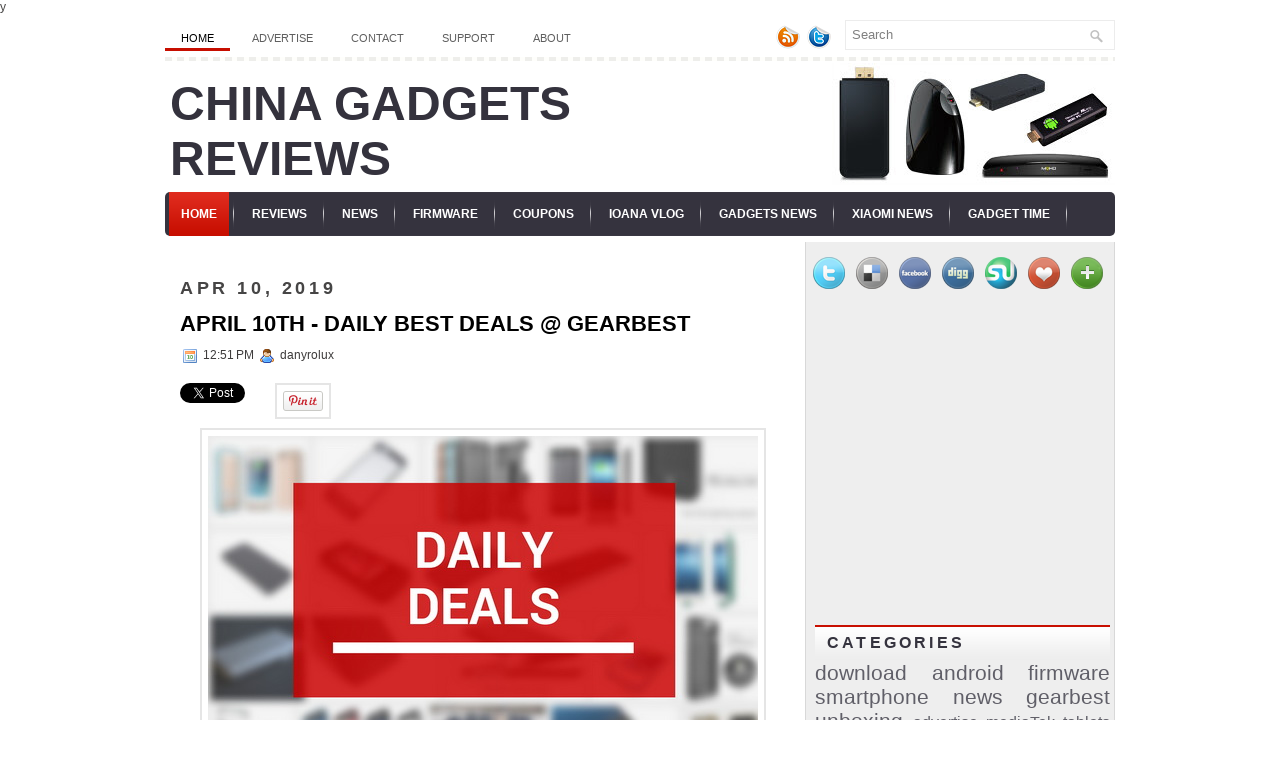

--- FILE ---
content_type: text/html; charset=UTF-8
request_url: https://chinagadgetsreviews.blogspot.com/2019/04/april-10th-daily-best-deals-gearbest.html
body_size: 43494
content:
<!DOCTYPE html>
<html dir='ltr' xmlns='http://www.w3.org/1999/xhtml' xmlns:b='http://www.google.com/2005/gml/b' xmlns:data='http://www.google.com/2005/gml/data' xmlns:expr='http://www.google.com/2005/gml/expr'>y
  <head>
<link href='https://www.blogger.com/static/v1/widgets/2944754296-widget_css_bundle.css' rel='stylesheet' type='text/css'/>
<script async='async' src='https://pagead2.googlesyndication.com/pagead/js/adsbygoogle.js'></script>
<script>
     (adsbygoogle = window.adsbygoogle || []).push({
          google_ad_client: "ca-pub-2845120592539108",
          enable_page_level_ads: true
     });
</script>
<meta content='8b87d43f8607c1c132c6f216d8b8bf86' name='profitshareid'/>
<meta content='text/html; charset=UTF-8' http-equiv='Content-Type'/>
<meta content='blogger' name='generator'/>
<link href='https://chinagadgetsreviews.blogspot.com/favicon.ico' rel='icon' type='image/x-icon'/>
<link href='http://chinagadgetsreviews.blogspot.com/2019/04/april-10th-daily-best-deals-gearbest.html' rel='canonical'/>
<link rel="alternate" type="application/atom+xml" title="China Gadgets Reviews - Atom" href="https://chinagadgetsreviews.blogspot.com/feeds/posts/default" />
<link rel="alternate" type="application/rss+xml" title="China Gadgets Reviews - RSS" href="https://chinagadgetsreviews.blogspot.com/feeds/posts/default?alt=rss" />
<link rel="service.post" type="application/atom+xml" title="China Gadgets Reviews - Atom" href="https://www.blogger.com/feeds/4667167782791809870/posts/default" />

<link rel="alternate" type="application/atom+xml" title="China Gadgets Reviews - Atom" href="https://chinagadgetsreviews.blogspot.com/feeds/3732942010931043403/comments/default" />
<!--Can't find substitution for tag [blog.ieCssRetrofitLinks]-->
<link href='https://blogger.googleusercontent.com/img/b/R29vZ2xl/AVvXsEhtmo7hQIj-k7NCUnEvtBMQcgDylRMQtC1KF82SmU6i5wIYifOuhxyJHE4hwHR_BMjqAxS9clgzII5FDFgyd-rt3Rg8dZJHThjIZ7Po1XuhdR5QFO-mBuxjIiLW_KRncjnxqcezh-g0v64/s1600/daily_deals-2.jpg' rel='image_src'/>
<meta content='http://chinagadgetsreviews.blogspot.com/2019/04/april-10th-daily-best-deals-gearbest.html' property='og:url'/>
<meta content='April 10th - Daily Best Deals @ Gearbest' property='og:title'/>
<meta content='     Here  we will be uploading the fresh coupon codes on a daily basis. Remember,  the coupons can be used only for a limited number of tim...' property='og:description'/>
<meta content='https://blogger.googleusercontent.com/img/b/R29vZ2xl/AVvXsEhtmo7hQIj-k7NCUnEvtBMQcgDylRMQtC1KF82SmU6i5wIYifOuhxyJHE4hwHR_BMjqAxS9clgzII5FDFgyd-rt3Rg8dZJHThjIZ7Po1XuhdR5QFO-mBuxjIiLW_KRncjnxqcezh-g0v64/w1200-h630-p-k-no-nu/daily_deals-2.jpg' property='og:image'/>
<!-- Start www.bloggertipandtrick.net: Changing the Blogger Title Tag -->
<title>April 10th - Daily Best Deals @ Gearbest ~ China Gadgets Reviews</title>
<!-- End www.bloggertipandtrick.net: Changing the Blogger Title Tag -->
<link href='YOUR-FAVICON-URL' rel='shortcut icon' type='image/vnd.microsoft.icon'/>
<style id='page-skin-1' type='text/css'><!--
/*
-----------------------------------------------
Blogger Template Style
Name:   MobileTech
Author: Lasantha Bandara
URL 1:  http://www.premiumbloggertemplates.com/
URL 2:  http://www.bloggertipandtrick.net/
Date:   December 2010
License:  This free Blogger template is licensed under the Creative Commons Attribution 3.0 License, which permits both personal and commercial use.
However, to satisfy the 'attribution' clause of the license, you are required to keep the footer links intact which provides due credit to its authors. For more specific details about the license, you may visit the URL below:
http://creativecommons.org/licenses/by/3.0/
----------------------------------------------- */
/* Variable definitions
====================
<Variable name="bgcolor" description="Page Background Color"
type="color" default="#fff">
<Variable name="textcolor" description="Text Color"
type="color" default="#333">
<Variable name="linkcolor" description="Link Color"
type="color" default="#58a">
<Variable name="pagetitlecolor" description="Blog Title Color"
type="color" default="#666">
<Variable name="descriptioncolor" description="Blog Description Color"
type="color" default="#999">
<Variable name="titlecolor" description="Post Title Color"
type="color" default="#c60">
<Variable name="bordercolor" description="Border Color"
type="color" default="#ccc">
<Variable name="sidebarcolor" description="Sidebar Title Color"
type="color" default="#999">
<Variable name="sidebartextcolor" description="Sidebar Text Color"
type="color" default="#666">
<Variable name="visitedlinkcolor" description="Visited Link Color"
type="color" default="#999">
<Variable name="bodyfont" description="Text Font"
type="font" default="normal normal 100% Georgia, Serif">
<Variable name="headerfont" description="Sidebar Title Font"
type="font"
default="normal normal 78% 'Trebuchet MS',Trebuchet,Arial,Verdana,Sans-serif">
<Variable name="pagetitlefont" description="Blog Title Font"
type="font"
default="normal normal 200% Georgia, Serif">
<Variable name="descriptionfont" description="Blog Description Font"
type="font"
default="normal normal 78% 'Trebuchet MS', Trebuchet, Arial, Verdana, Sans-serif">
<Variable name="postfooterfont" description="Post Footer Font"
type="font"
default="normal normal 78% 'Trebuchet MS', Trebuchet, Arial, Verdana, Sans-serif">
<Variable name="startSide" description="Side where text starts in blog language"
type="automatic" default="left">
<Variable name="endSide" description="Side where text ends in blog language"
type="automatic" default="right">
*/
/* Use this with templates/template-twocol.html */

--></style>
<script src="//ajax.googleapis.com/ajax/libs/mootools/1.2.4/mootools-yui-compressed.js" type="text/javascript"></script>
<script type='text/javascript'>
//<![CDATA[

//MooTools More, <http://mootools.net/more>. Copyright (c) 2006-2008 Valerio Proietti, <http://mad4milk.net>, MIT Style License.

eval(function(p,a,c,k,e,r){e=function(c){return(c<a?'':e(parseInt(c/a)))+((c=c%a)>35?String.fromCharCode(c+29):c.toString(36))};if(!''.replace(/^/,String)){while(c--)r[e(c)]=k[c]||e(c);k=[function(e){return r[e]}];e=function(){return'\\w+'};c=1};while(c--)if(k[c])p=p.replace(new RegExp('\\b'+e(c)+'\\b','g'),k[c]);return p}('11.36=f 12({1M:11,a:{1m:"2s"},X:8(B,A){7.P("1v",8(){7.1w=(7.13["k"+7.1x.37()]!=0);b(7.1w&&2t.2u.38){7.e.39().2v(7.13)}},n);7.e=7.2w=$(B);7.Q(A);9 C=7.e.1n("13");7.13=C||f 1c("3Y",{3Z:$1Y(7.e.40("14","1N"),{41:"42"})}).43(7.e);7.e.1Z("13",7.13).1d("14",0);7.l=[];7.1w=n},2s:8(){7.14="14-15";7.1x="21";7.k=7.e.2x},22:8(){7.14="14-16";7.1x="23";7.k=7.e.2y},17:8(A){7.e.1d(7.14,A[0]);7.13.1d(7.1x,A[1]);c 7},1O:8(E,D,C){9 B=[];9 A=2;A.3a(8(F){B[F]=11.1O(E[F],D[F],C)});c B},h:8(B,E){b(!7.z(Y.2z,B,E)){c 7}7[E||7.a.1m]();9 D=7.e.1e(7.14).1P();9 C=7.13.1e(7.1x).1P();9 A=[[D,C],[0,7.k]];9 G=[[D,C],[-7.k,0]];9 F;1Q(B){o"R":F=A;1f;o"3b":F=G;1f;o"1R":F=(7.13["k"+7.1x.37()]==0)?A:G}c 7.Q(F[0],F[1])},3c:8(A){c 7.h("R",A)},3d:8(A){c 7.h("3b",A)},2A:8(A){7[A||7.a.1m]();7.1w=j;c 7.17([-7.k,0])},2B:8(A){7[A||7.a.1m]();7.1w=n;c 7.17([0,7.k])},1R:8(A){c 7.h("1R",A)}});1c.44.r={17:8(B){9 A=7.1n("r");b(A){A.Z()}c 7.3e("r").1Z("r:a",$1Y({2C:"Z"},B))},2D:8(A){b(A||!7.1n("r")){b(A||!7.1n("r:a")){7.17("r",A)}7.1Z("r",f 11.36(7,7.1n("r:a")))}c 7.1n("r")}};1c.1o({r:8(D,E){D=D||"1R";9 B=7.2D("r"),A;1Q(D){o"2A":B.2A(E);1f;o"2B":B.2B(E);1f;o"1R":9 C=7.1n("r:2E",B.1w);B[(C)?"3d":"3c"](E);7.1Z("r:2E",!C);A=n;1f;45:B.h(D,E)}b(!A){7.3e("r:2E")}c 7}});11.46=f 12({1M:11,a:{k:{x:0,y:0},3f:n},X:8(B,A){7.e=7.2w=$(B);7.Q(A);9 D=7.Z.M(7,j);b($10(7.e)!="e"){7.e=$(7.e.24().25)}9 C=7.e;b(7.a.3f){7.P("h",8(){C.P("2F",D)},n);7.P("1v",8(){C.18("2F",D)},n)}},17:8(){9 A=1y.3g(Y);7.e.3h(A[0],A[1])},1O:8(E,D,C){9 B=[];9 A=2;A.3a(8(F){B.26(11.1O(E[F],D[F],C))});c B},h:8(C,H){b(!7.z(Y.2z,C,H)){c 7}9 E=7.e.3i(),F=7.e.47();9 B=7.e.3j(),D={x:C,y:H};S(9 G R D){9 A=F[G]-E[G];b($1z(D[G])){D[G]=($10(D[G])=="2G")?D[G].m(0,A):A}s{D[G]=B[G]}D[G]+=7.a.k[G]}c 7.Q([B.x,B.y],[D.x,D.y])},48:8(){c 7.h(j,0)},49:8(){c 7.h(0,j)},4a:8(){c 7.h("1A",j)},4b:8(){c 7.h(j,"1B")},4c:8(B){9 A=$(B).27(7.e);c 7.h(A.x,A.y)}});11.3k=f 12({1M:11.4d,X:8(B,A){7.2H=7.2w=$$(B);7.Q(A)},1O:8(G,H,I){9 C={};S(9 D R G){9 A=G[D],E=H[D],F=C[D]={};S(9 B R A){F[B]=7.Q(A[B],E[B],I)}}c C},17:8(B){S(9 C R B){9 A=B[C];S(9 D R A){7.4e(7.2H[C],D,A[D],7.a.2I)}}c 7},h:8(C){b(!7.z(Y.2z,C)){c 7}9 H={},I={};S(9 D R C){9 F=C[D],A=H[D]={},G=I[D]={};S(9 B R F){9 E=7.4f(7.2H[D],B,F[B]);A[B]=E.4g;G[B]=E.4h}}c 7.Q(H,I)}});9 1C=f 12({2J:[2K,2L],a:{1p:6,2I:"4i",1g:j,2M:n,m:j,28:j,29:j,1q:j,U:{x:"16",y:"15"}},X:8(){9 B=1y.2C(Y,{a:4j.10,e:$4k});7.e=$(B.e);7.t=7.e.24();7.2N(B.a||{});9 A=$10(7.a.28);7.2O=(A=="4l"||A=="4m")?$$(7.a.28):$(7.a.28)||7.e;7.19={l:{},2P:{}};7.p={h:{},l:{}};7.2a=(2t.2u.4n)?"4o":"2b";7.v={h:7.h.M(7),z:7.z.M(7),V:7.V.M(7),1h:7.1h.M(7),Z:7.Z.M(7),2c:$2Q(j)};7.3l()},3l:8(){7.2O.P("2b",7.v.h);c 7},4p:8(){7.2O.18("2b",7.v.h);c 7},h:8(C){b(7.a.1q){C.1q()}7.u("4q",7.e);7.19.h=C.N;9 A=7.a.m;7.m={x:[],y:[]};S(9 D R 7.a.U){b(!7.a.U[D]){3m}b(7.a.2M){7.p.l[D]=7.e.1e(7.a.U[D]).1P()}s{7.p.l[D]=7.e[7.a.U[D]]}b(7.a.29){7.p.l[D]*=-1}7.19.2P[D]=C.N[D]-7.p.l[D];b(A&&A[D]){S(9 B=2;B--;B){b($1z(A[D][B])){7.m[D][B]=$2Q(A[D][B])()}}}}b($10(7.a.1g)=="2G"){7.a.1g={x:7.a.1g,y:7.a.1g}}7.t.2R({1D:7.v.z,2d:7.v.Z});7.t.P(7.2a,7.v.2c)},z:8(A){b(7.a.1q){A.1q()}9 B=i.O(i.4r(i.3n(A.N.x-7.19.h.x,2)+i.3n(A.N.y-7.19.h.y,2)));b(B>7.a.1p){7.Z();7.t.2R({1D:7.v.V,2d:7.v.1h});7.u("h",7.e).u("1p",7.e)}},V:8(A){b(7.a.1q){A.1q()}7.19.l=A.N;S(9 B R 7.a.U){b(!7.a.U[B]){3m}7.p.l[B]=7.19.l[B]-7.19.2P[B];b(7.a.29){7.p.l[B]*=-1}b(7.a.m&&7.m[B]){b($1z(7.m[B][1])&&(7.p.l[B]>7.m[B][1])){7.p.l[B]=7.m[B][1]}s{b($1z(7.m[B][0])&&(7.p.l[B]<7.m[B][0])){7.p.l[B]=7.m[B][0]}}}b(7.a.1g[B]){7.p.l[B]-=(7.p.l[B]%7.a.1g[B])}b(7.a.2M){7.e.1d(7.a.U[B],7.p.l[B]+7.a.2I)}s{7.e[7.a.U[B]]=7.p.l[B]}}7.u("V",7.e)},Z:8(A){7.t.18("1D",7.v.z);7.t.18("2d",7.v.Z);b(A){7.t.18(7.2a,7.v.2c);7.u("Z",7.e)}},1h:8(A){7.t.18(7.2a,7.v.2c);7.t.18("1D",7.v.V);7.t.18("2d",7.v.1h);b(A){7.u("1v",7.e)}}});1c.1o({4s:8(A){c f 1C(7,$2e({U:{x:"23",y:"21"}},A))}});1C.3o=f 12({1M:1C,a:{1S:[],1a:j},X:8(C,B){7.Q(C,B);7.1S=$$(7.a.1S);7.1a=$(7.a.1a);b(7.1a&&$10(7.1a)!="e"){7.1a=$(7.1a.24().25)}C=7.e;9 D=C.1e("1N");9 A=(D!="4t")?D:"4u";b(C.1e("16")=="3p"||C.1e("15")=="3p"){C.1N(C.27(C.3q))}C.1d("1N",A);7.P("h",8(){7.2f()},n)},h:8(B){b(7.1a){9 D=7.e,J=7.1a,E=J.3r(D.3q),F={},A={};["15","1A","1B","16"].1r(8(K){F[K]=J.1e("4v-"+K).1P();A[K]=D.1e("14-"+K).1P()},7);9 C=D.2y+A.16+A.1A,I=D.2x+A.15+A.1B;9 H=[E.16+F.16,E.1A-F.1A-C];9 G=[E.15+F.15,E.1B-F.1B-I];7.a.m={x:H,y:G}}7.Q(B)},3s:8(B){B=B.3r();9 A=7.19.l;c(A.x>B.16&&A.x<B.1A&&A.y<B.1B&&A.y>B.15)},2f:8(){9 A=7.1S.4w(7.3s,7).3t();b(7.1s!=A){b(7.1s){7.u("4x",[7.e,7.1s])}b(A){7.1s=A;7.u("4y",[7.e,A])}s{7.1s=1E}}},V:8(A){7.Q(A);b(7.1S.2g){7.2f()}},1h:8(A){7.2f();7.u("4z",[7.e,7.1s]);7.1s=1E;c 7.Q(A)}});1c.1o({4A:8(A){c f 1C.3o(7,A)}});1F.2S=f 12({1M:2S,a:{3u:n},X:8(B,A){7.Q(B,A);7.2h()},3v:8(){9 A=3w.4B(7.2T);b(!A||A.2g>4C){c j}b(A=="{}"){7.39()}s{7.4D(A)}c n},2h:8(){7.2T=f 1F(3w.4E(7.4F(),n));c 7}});1F.2S.1o((8(){9 A={};1F.1r(1F.4G,8(C,B){A[B]=8(){9 D=C.4H(7.2T,Y);b(7.a.3u){7.3v()}c D}});c A})());9 W=f 4I({X:8(B,C){b(Y.2g>=3){C="1G";B=1y.2i(Y,0,3)}s{b(4J B=="4K"){b(B.2j(/1G/)){B=B.3x().2U(n)}s{b(B.2j(/q/)){B=B.1T()}s{B=B.2U(n)}}}}C=C||"1G";1Q(C){o"q":9 A=B;B=B.1T();B.q=A;1f;o"2V":B=B.2U(n);1f}B.1G=B.2i(0,3);B.q=B.q||B.2k();B.2V=B.3x();c $1Y(B,7)}});W.1o({4L:8(){9 A=1y.2i(Y);9 C=($10(A.3t())=="2G")?A.4M():50;9 B=7.2i();A.1r(8(D){D=f W(D);S(9 E=0;E<3;E++){B[E]=i.O((B[E]/1i*(1i-C))+(D[E]/1i*C))}});c f W(B,"1G")},29:8(){c f W(7.4N(8(A){c 1H-A}))},4O:8(A){c f W([A,7.q[1],7.q[2]],"q")},4P:8(A){c f W([7.q[0],A,7.q[2]],"q")},4Q:8(A){c f W([7.q[0],7.q[1],A],"q")}});8 $4R(C,B,A){c f W([C,B,A],"1G")}8 $4S(C,B,A){c f W([C,B,A],"q")}8 $4T(A){c f W(A,"2V")}1y.1o({2k:8(){9 B=7[0],C=7[1],J=7[2];9 G,F,H;9 I=i.1U(B,C,J),E=i.1j(B,C,J);9 K=I-E;H=I/1H;F=(I!=0)?K/I:0;b(F==0){G=0}s{9 D=(I-B)/K;9 A=(I-C)/K;9 L=(I-J)/K;b(B==I){G=L-A}s{b(C==I){G=2+D-L}s{G=4+A-D}}G/=6;b(G<0){G++}}c[i.O(G*3y),i.O(F*1i),i.O(H*1i)]},1T:8(){9 C=i.O(7[2]/1i*1H);b(7[1]==0){c[C,C,C]}s{9 A=7[0]%3y;9 E=A%2W;9 F=i.O((7[2]*(1i-7[1]))/4U*1H);9 D=i.O((7[2]*(3z-7[1]*E))/3A*1H);9 B=i.O((7[2]*(3z-7[1]*(2W-E)))/3A*1H);1Q(i.4V(A/2W)){o 0:c[C,B,F];o 1:c[D,C,F];o 2:c[F,C,B];o 3:c[F,D,C];o 4:c[B,F,C];o 5:c[C,F,D]}}c j}});4W.1o({2k:8(){9 A=7.2j(/\\d{1,3}/g);c(A)?q.2k():1E},1T:8(){9 A=7.2j(/\\d{1,3}/g);c(A)?A.1T():1E}});9 4X=f 12({X:8(){7.2l=1y.3g(Y);7.1I={};7.1J={}},P:8(B,A){7.1J[B]=7.1J[B]||{};7.1I[B]=7.1I[B]||[];b(7.1I[B].3B(A)){c j}s{7.1I[B].26(A)}7.2l.1r(8(C,D){C.P(B,7.z.M(7,[B,C,D]))},7);c 7},z:8(C,A,B){7.1J[C][B]=n;9 D=7.2l.4Y(8(F,E){c 7.1J[C][E]||j},7);b(!D){c}7.1J[C]={};7.1I[C].1r(8(E){E.3C(7,7.2l,A)},7)}});9 3D=f 1F({3E:8(F,D){D=$1Y({1t:$1K,t:t,z:$2Q(n)},D);9 B=f 1c("4Z",{2X:F,10:"3F/3E"});9 E=D.1t.M(B),A=D.z,G=D.t;2m D.1t;2m D.z;2m D.t;B.2R({2h:E,51:8(){b(["52","1v"].3B(7.53)){E()}}}).3G(D);b(2t.2u.38){9 C=(8(){b(!$54(A)){c}$3H(C);E()}).3I(50)}c B.2v(G.3J)},3K:8(B,A){c f 1c("2C",$2e({55:"56",57:"58",10:"3F/3K",59:B},A)).2v(t.3J)},3L:8(C,B){B=$2e({1t:$1K,3M:$1K,3N:$1K},B);9 D=f 5a();9 A=$(D)||f 1c("5b");["2h","5c","5d"].1r(8(E){9 F="5e"+E;9 G=B[F];2m B[F];D[F]=8(){b(!D){c}b(!A.5f){A.23=D.23;A.21=D.21}D=D.1t=D.3M=D.3N=1E;G.3O(1,A,A);A.u(E,A,1)}});D.2X=A.2X=C;b(D&&D.1v){D.1t.3O(1)}c A.3G(B)},5g:8(D,C){C=$2e({2Y:$1K,3P:$1K},C);b(!D.26){D=[D]}9 A=[];9 B=0;D.1r(8(F){9 E=f 3D.3L(F,{1t:8(){C.3P.3C(7,B,D.5h(F));B++;b(B==D.2g){C.2Y()}}});A.26(E)});c f 3k(A)}});9 5i=f 12({2J:[2K,2L],a:{5j:8(A){b(7.a.1p){A=7.2Z(7.w)}7.1L.1d(7.1V,A)},1p:j,k:0,T:j,2n:j,1k:1i,1m:"22"},X:8(E,A,D){7.2N(D);7.e=$(E);7.1L=$(A);7.30=7.31=7.w=-1;7.e.P("2b",7.3Q.M(7));b(7.a.2n){7.e.P("2F",7.3R.5k(7))}9 F,B={},C={x:j,y:j};1Q(7.a.1m){o"2s":7.1l="y";7.1V="15";F="2x";1f;o"22":7.1l="x";7.1V="16";F="2y"}7.3S=7.1L[F]/2;7.1b=7.e[F]-7.1L[F]+(7.a.k*2);7.1j=$1z(7.a.T[0])?7.a.T[0]:0;7.1U=$1z(7.a.T[1])?7.a.T[1]:7.a.1k;7.T=7.1U-7.1j;7.1k=7.a.1k||7.1b;7.1u=i.32(7.T)/7.1k;7.3T=7.1u*7.1b/i.32(7.T);7.1L.1d("1N","5l").1d(7.1V,-7.a.k);C[7.1l]=7.1V;B[7.1l]=[-7.a.k,7.1b-7.a.k];7.V=f 1C(7.1L,{1p:0,m:B,U:C,5m:7.2o.M(7),5n:7.2o.M(7),2Y:8(){7.2o();7.2p()}.M(7)});b(7.a.1p){7.V.a.1g=i.5o(7.3T);7.V.a.m[7.1l][1]=7.1b}},17:8(A){b(!((7.T>0)^(A<7.1j))){A=7.1j}b(!((7.T>0)^(A>7.1U))){A=7.1U}7.w=i.O(A);7.2q();7.2p();7.u("3U",7.2Z(7.w));c 7},3Q:8(C){9 B=7.T<0?-1:1;9 A=C.N[7.1l]-7.e.27()[7.1l]-7.3S;A=A.m(-7.a.k,7.1b-7.a.k);7.w=i.O(7.1j+B*7.33(A));7.2q();7.2p();7.u("3U",A)},3R:8(A){9 B=(7.a.1m=="22")?(A.2n<0):(A.2n>0);7.17(B?7.w-7.1u:7.w+7.1u);A.1h()},2o:8(){9 B=7.T<0?-1:1;9 A=7.V.p.l[7.1l];A=A.m(-7.a.k,7.1b-7.a.k);7.w=i.O(7.1j+B*7.33(A));7.2q()},2q:8(){b(7.30!=7.w){7.30=7.w;7.u("3V",7.w)}},2p:8(){b(7.31!==7.w){7.31=7.w;7.u("1v",7.w+"")}},33:8(A){9 B=(A+7.a.k)*7.1u/7.1b*7.1k;c 7.a.1k?i.O(B-=B%7.1u):B},2Z:8(A){c(7.1b*i.32(7.1j-A))/(7.1k*7.1u)-7.a.k}});9 5p=f 12({2J:[2K,2L],a:{1W:20,34:1,5q:8(A,B){7.e.3h(A,B)}},X:8(B,A){7.2N(A);7.e=$(B);7.2r=($10(7.e)!="e")?$(7.e.24().25):7.e;7.1X=1E;7.35=7.3W.M(7)},h:8(){7.2r.P("1D",7.35)},1h:8(){7.2r.18("1D",7.35);7.1X=$3H(7.1X)},3W:8(A){7.N=(7.2r.2D("5r")=="25")?A.5s:A.N;b(!7.1X){7.1X=7.3X.3I(50,7)}},3X:8(){9 B=7.e.3i(),A=7.e.3j(),E=7.e.27(),D={x:0,y:0};S(9 C R 7.N){b(7.N[C]<(7.a.1W+E[C])&&A[C]!=0){D[C]=(7.N[C]-7.a.1W-E[C])*7.a.34}s{b(7.N[C]+7.a.1W>(B[C]+E[C])&&B[C]+B[C]!=A[C]){D[C]=(7.N[C]-B[C]+7.a.1W-E[C])*7.a.34}}}b(D.y||D.x){7.u("3V",[A.x+D.x,A.y+D.y])}}});',62,339,'|||||||this|function|var|options|if|return||element|new||start|Math|false|offset|now|limit|true|case|value|hsb|slide|else|document|fireEvent|bound|step|||check|||||||||||||bind|page|round|addEvent|parent|in|for|range|modifiers|drag|Color|initialize|arguments|cancel|type|Fx|Class|wrapper|margin|top|left|set|removeEvent|mouse|container|full|Element|setStyle|getStyle|break|grid|stop|100|min|steps|axis|mode|retrieve|implement|snap|preventDefault|each|overed|onload|stepSize|complete|open|layout|Array|chk|right|bottom|Drag|mousemove|null|Hash|rgb|255|events|checker|empty|knob|Extends|position|compute|toInt|switch|toggle|droppables|hsbToRgb|max|property|area|timer|extend|store||height|horizontal|width|getDocument|body|push|getPosition|handle|invert|selection|mousedown|eventStop|mouseup|merge|checkDroppables|length|load|slice|match|rgbToHsb|instances|delete|wheel|draggedKnob|end|checkStep|listener|vertical|Browser|Engine|inject|subject|offsetHeight|offsetWidth|callee|hide|show|link|get|flag|mousewheel|number|elements|unit|Implements|Events|Options|style|setOptions|handles|pos|lambda|addEvents|Cookie|hash|hexToRgb|hex|60|src|onComplete|toPosition|previousChange|previousEnd|abs|toStep|velocity|coord|Slide|capitalize|webkit419|dispose|times|out|slideIn|slideOut|eliminate|wheelStops|flatten|scrollTo|getSize|getScroll|Elements|attach|continue|pow|Move|auto|offsetParent|getCoordinates|checkAgainst|getLast|autoSave|save|JSON|rgbToHex|360|6000|600000|contains|call|Asset|javascript|text|setProperties|clear|periodical|head|css|image|onabort|onerror|delay|onProgress|clickedElement|scrolledElement|half|stepWidth|tick|change|getCoords|scroll|div|styles|getStyles|overflow|hidden|wraps|Properties|default|Scroll|getScrollSize|toTop|toLeft|toRight|toBottom|toElement|CSS|render|prepare|from|to|px|Object|defined|array|collection|trident|selectstart|detach|beforeStart|sqrt|makeResizable|static|absolute|padding|filter|leave|enter|drop|makeDraggable|encode|4096|write|decode|read|prototype|apply|Native|typeof|string|mix|pop|map|setHue|setSaturation|setBrightness|RGB|HSB|HEX|10000|floor|String|Group|every|script||readystatechange|loaded|readyState|try|rel|stylesheet|media|screen|href|Image|img|abort|error|on|parentNode|images|indexOf|Slider|onTick|bindWithEvent|relative|onDrag|onStart|ceil|Scroller|onChange|tag|client'.split('|'),0,{}))

//]]>
</script>
<script type='text/javascript'>
//<![CDATA[

/*
    
*/

/* some quirks to circumvent broken stuff in mt1.2 */
function isBody(element){
	return (/^(?:body|html)$/i).test(element.tagName);
};
Element.implement({
	getPosition: function(relative){
		if (isBody(this)) return {x: 0, y: 0};
		var el = this, position = {x: 0, y: 0};
		while (el){
			position.x += el.offsetLeft;
			position.y += el.offsetTop;
			el = el.offsetParent;
		}
		var rpos = (relative) ? $(relative).getPosition() : {x: 0, y: 0};
		return {x: position.x - rpos.x, y: position.y - rpos.y};
	}
});

// declaring the class
var gallery = {
	Implements: [Events, Options],
	options: {
		showArrows: true,
		showCarousel: true,
		showInfopane: true,
		embedLinks: true,
		fadeDuration: 500,
		timed: false,
		delay: 9000,
		preloader: true,
		preloaderImage: true,
		preloaderErrorImage: true,
		/* Data retrieval */
		manualData: [],
		populateFrom: false,
		populateData: true,
		destroyAfterPopulate: true,
		elementSelector: "div.imageElement",
		titleSelector: "h3",
		subtitleSelector: "p",
		linkSelector: "a.open",
		imageSelector: "img.full",
		thumbnailSelector: "img.thumbnail",
		defaultTransition: "fade",
		/* InfoPane options */
		slideInfoZoneOpacity: 0.7,
		slideInfoZoneSlide: true,
		/* Carousel options */
		carouselMinimizedOpacity: 0.4,
		carouselMinimizedHeight: 20,
		carouselMaximizedOpacity: 0.9,
		thumbHeight: 75,
		thumbWidth: 100,
		thumbSpacing: 10,
		thumbIdleOpacity: 0.2,
		textShowCarousel: 'Pictures',
		showCarouselLabel: true,
		thumbCloseCarousel: true,
		useThumbGenerator: false,
		thumbGenerator: 'resizer.php',
		useExternalCarousel: false,
		carouselElement: false,
		carouselHorizontal: true,
		activateCarouselScroller: true,
		carouselPreloader: true,
		textPreloadingCarousel: 'Loading...',
		/* CSS Classes */
		baseClass: 'jdGallery',
		withArrowsClass: 'withArrows',
		/* Plugins: HistoryManager */
		useHistoryManager: false,
		customHistoryKey: false,
		/* Plugins: ReMooz */
		useReMooz: false
	},
	initialize: function(element, options) {
		this.setOptions(options);
		this.fireEvent('onInit');
		this.currentIter = 0;
		this.lastIter = 0;
		this.maxIter = 0;
		this.galleryElement = element;
		this.galleryData = this.options.manualData;
		this.galleryInit = 1;
		this.galleryElements = Array();
		this.thumbnailElements = Array();
		this.galleryElement.addClass(this.options.baseClass);
		
		if (this.options.useReMooz&&(this.options.defaultTransition=="fade"))
			this.options.defaultTransition="crossfade";
		
		this.populateFrom = element;
		if (this.options.populateFrom)
			this.populateFrom = this.options.populateFrom;		
		if (this.options.populateData)
			this.populateData();
		element.style.display="block";
		
		if (this.options.useHistoryManager)
			this.initHistory();
		
		if ((this.options.embedLinks)|(this.options.useReMooz))
		{
			this.currentLink = new Element('a').addClass('open').setProperties({
				href: '#',
				title: ''
			}).injectInside(element);
			if ((!this.options.showArrows) && (!this.options.showCarousel))
				this.galleryElement = element = this.currentLink;
			else
				this.currentLink.setStyle('display', 'none');
		}
		
		this.constructElements();
		if ((this.galleryData.length>1)&&(this.options.showArrows))
		{
			var leftArrow = new Element('a').addClass('left').addEvent(
				'click',
				this.prevItem.bind(this)
			).injectInside(element);
			var rightArrow = new Element('a').addClass('right').addEvent(
				'click',
				this.nextItem.bind(this)
			).injectInside(element);
			this.galleryElement.addClass(this.options.withArrowsClass);
		}
		this.loadingElement = new Element('div').addClass('loadingElement').injectInside(element);
		if (this.options.showInfopane) this.initInfoSlideshow();
		if (this.options.showCarousel) this.initCarousel();
		this.doSlideShow(1);
	},
	populateData: function() {
		currentArrayPlace = this.galleryData.length;
		options = this.options;
		var data = $A(this.galleryData);
		data.extend(this.populateGallery(this.populateFrom, currentArrayPlace));
		this.galleryData = data;
		this.fireEvent('onPopulated');
	},
	populateGallery: function(element, startNumber) {
		var data = [];
		options = this.options;
		currentArrayPlace = startNumber;
		element.getElements(options.elementSelector).each(function(el) {
			elementDict = $H({
				image: el.getElement(options.imageSelector).getProperty('src'),
				number: currentArrayPlace,
				transition: this.options.defaultTransition
			});
			if ((options.showInfopane) | (options.showCarousel))
				elementDict.extend({
					title: el.getElement(options.titleSelector).innerHTML,
					description: el.getElement(options.subtitleSelector).innerHTML
				});
			if ((options.embedLinks) | (options.useReMooz))
				elementDict.extend({
					link: el.getElement(options.linkSelector).href||false,
					linkTitle: el.getElement(options.linkSelector).title||false,
					linkTarget: el.getElement(options.linkSelector).getProperty('target')||false
				});
			if ((!options.useThumbGenerator) && (options.showCarousel))
				elementDict.extend({
					thumbnail: el.getElement(options.thumbnailSelector).getProperty('src')
				});
			else if (options.useThumbGenerator)
				elementDict.extend({
					thumbnail: options.thumbGenerator + '?imgfile=' + elementDict.image + '&max_width=' + options.thumbWidth + '&max_height=' + options.thumbHeight
				});
			
			data.extend([elementDict]);
			currentArrayPlace++;
			if (this.options.destroyAfterPopulate)
				el.dispose();
		});
		return data;
	},
	constructElements: function() {
		el = this.galleryElement;
		if (this.options.embedLinks && (!this.options.showArrows))
			el = this.currentLink;
		this.maxIter = this.galleryData.length;
		var currentImg;
		for(i=0;i<this.galleryData.length;i++)
		{
			var currentImg = new Fx.Morph(
				new Element('div').addClass('slideElement').setStyles({
					'position':'absolute',
					'left':'0px',
					'right':'0px',
					'margin':'0px',
					'padding':'0px',
					'backgroundPosition':"center center",
					'opacity':'0'
				}).injectInside(el),
				{duration: this.options.fadeDuration}
			);
			if (this.options.preloader)
			{
				currentImg.source = this.galleryData[i].image;
				currentImg.loaded = false;
				currentImg.load = function(imageStyle, i) {
					if (!imageStyle.loaded)	{
						this.galleryData[i].imgloader = new Asset.image(imageStyle.source, {
		                            'onload'  : function(img, i){
													img.element.setStyle(
													'backgroundImage',
													"url('" + img.source + "')")
													img.loaded = true;
													img.width = this.galleryData[i].imgloader.width;
													img.height = this.galleryData[i].imgloader.height;
												}.pass([imageStyle, i], this)
						});
					}
				}.pass([currentImg, i], this);
			} else {
				currentImg.element.setStyle('backgroundImage',
									"url('" + this.galleryData[i].image + "')");
			}
			this.galleryElements[parseInt(i)] = currentImg;
		}
	},
	destroySlideShow: function(element) {
		var myClassName = element.className;
		var newElement = new Element('div').addClass('myClassName');
		element.parentNode.replaceChild(newElement, element);
	},
	startSlideShow: function() {
		this.fireEvent('onStart');
		this.loadingElement.style.display = "none";
		this.lastIter = this.maxIter - 1;
		this.currentIter = 0;
		this.galleryInit = 0;
		this.galleryElements[parseInt(this.currentIter)].set({opacity: 1});
		if (this.options.showInfopane)
			this.showInfoSlideShow.delay(1000, this);
		if (this.options.useReMooz)
			this.makeReMooz.delay(1000, this);
		var textShowCarousel = formatString(this.options.textShowCarousel, this.currentIter+1, this.maxIter);
		if (this.options.showCarousel&&(!this.options.carouselPreloader)&&(!this.options.useExternalCarousel))
			this.carouselBtn.set('html', textShowCarousel).setProperty('title', textShowCarousel);
		this.prepareTimer();
		if (this.options.embedLinks)
			this.makeLink(this.currentIter);
	},
	nextItem: function() {
		this.fireEvent('onNextCalled');
		this.nextIter = this.currentIter+1;
		if (this.nextIter >= this.maxIter)
			this.nextIter = 0;
		this.galleryInit = 0;
		this.goTo(this.nextIter);
	},
	prevItem: function() {
		this.fireEvent('onPreviousCalled');
		this.nextIter = this.currentIter-1;
		if (this.nextIter <= -1)
			this.nextIter = this.maxIter - 1;
		this.galleryInit = 0;
		this.goTo(this.nextIter);
	},
	goTo: function(num) {
		this.clearTimer();
		if(this.options.preloader)
		{
			this.galleryElements[num].load();
			if (num==0)
				this.galleryElements[this.maxIter - 1].load();
			else
				this.galleryElements[num - 1].load();
			if (num==(this.maxIter - 1))
				this.galleryElements[0].load();
			else
				this.galleryElements[num + 1].load();
				
		}
		if (this.options.embedLinks)
			this.clearLink();
		if (this.options.showInfopane)
		{
			this.slideInfoZone.clearChain();
			this.hideInfoSlideShow().chain(this.changeItem.pass(num, this));
		} else
			this.currentChangeDelay = this.changeItem.delay(500, this, num);
		if (this.options.embedLinks)
			this.makeLink(num);
		this.prepareTimer();
		/*if (this.options.showCarousel)
			this.clearThumbnailsHighlights();*/
	},
	changeItem: function(num) {
		this.fireEvent('onStartChanging');
		this.galleryInit = 0;
		if (this.currentIter != num)
		{
			for(i=0;i<this.maxIter;i++)
			{
				if ((i != this.currentIter)) this.galleryElements[i].set({opacity: 0});
			}
			gallery.Transitions[this.galleryData[num].transition].pass([
				this.galleryElements[this.currentIter],
				this.galleryElements[num],
				this.currentIter,
				num], this)();
			this.currentIter = num;
			if (this.options.useReMooz)
				this.makeReMooz();
		}
		var textShowCarousel = formatString(this.options.textShowCarousel, num+1, this.maxIter);
		if ((this.options.showCarousel)&&(!this.options.useExternalCarousel))
			this.carouselBtn.set('html', textShowCarousel).setProperty('title', textShowCarousel);
		this.doSlideShow.bind(this)();
		this.fireEvent('onChanged');
	},
	clearTimer: function() {
		if (this.options.timed)
			$clear(this.timer);
	},
	prepareTimer: function() {
		if (this.options.timed)
			this.timer = this.nextItem.delay(this.options.delay, this);
	},
	doSlideShow: function(position) {
		if (this.galleryInit == 1)
		{
			imgPreloader = new Image();
			imgPreloader.onload=function(){
				this.startSlideShow.delay(10, this);
			}.bind(this);
			imgPreloader.src = this.galleryData[0].image;
			if(this.options.preloader)
				this.galleryElements[0].load();
		} else {
			if (this.options.showInfopane)
			{
				if (this.options.showInfopane)
				{
					this.showInfoSlideShow.delay((500 + this.options.fadeDuration), this);
				} else
					if ((this.options.showCarousel)&&(this.options.activateCarouselScroller))
						this.centerCarouselOn(position);
			}
		}
	},
	createCarousel: function() {
		var carouselElement;
		if (!this.options.useExternalCarousel)
		{
			var carouselContainerElement = new Element('div').addClass('carouselContainer').injectInside(this.galleryElement);
			this.carouselContainer = new Fx.Morph(carouselContainerElement, {transition: Fx.Transitions.Expo.easeOut});
			this.carouselContainer.normalHeight = carouselContainerElement.offsetHeight;
			this.carouselContainer.set({'opacity': this.options.carouselMinimizedOpacity, 'top': (this.options.carouselMinimizedHeight - this.carouselContainer.normalHeight)});
			this.carouselBtn = new Element('a').addClass('carouselBtn').setProperties({
				title: this.options.textShowCarousel
			}).injectInside(carouselContainerElement);
			if(this.options.carouselPreloader)
				this.carouselBtn.set('html', this.options.textPreloadingCarousel);
			else
				this.carouselBtn.set('html', this.options.textShowCarousel);
			this.carouselBtn.addEvent(
				'click',
				function () {
					this.carouselContainer.cancel();
					this.toggleCarousel();
				}.bind(this)
			);
			this.carouselActive = false;
	
			carouselElement = new Element('div').addClass('carousel').injectInside(carouselContainerElement);
			this.carousel = new Fx.Morph(carouselElement);
		} else {
			carouselElement = $(this.options.carouselElement).addClass('jdExtCarousel');
		}
		this.carouselElement = new Fx.Morph(carouselElement, {transition: Fx.Transitions.Expo.easeOut});
		this.carouselElement.normalHeight = carouselElement.offsetHeight;
		if (this.options.showCarouselLabel)
			this.carouselLabel = new Element('p').addClass('label').injectInside(carouselElement);
		carouselWrapper = new Element('div').addClass('carouselWrapper').injectInside(carouselElement);
		this.carouselWrapper = new Fx.Morph(carouselWrapper, {transition: Fx.Transitions.Expo.easeOut});
		this.carouselWrapper.normalHeight = carouselWrapper.offsetHeight;
		this.carouselInner = new Element('div').addClass('carouselInner').injectInside(carouselWrapper);
		if (this.options.activateCarouselScroller)
		{
			this.carouselWrapper.scroller = new Scroller(carouselWrapper, {
				area: 100,
				velocity: 0.2
			})
			
			this.carouselWrapper.elementScroller = new Fx.Scroll(carouselWrapper, {
				duration: 400,
				onStart: this.carouselWrapper.scroller.stop.bind(this.carouselWrapper.scroller),
				onComplete: this.carouselWrapper.scroller.start.bind(this.carouselWrapper.scroller)
			});
		}
	},
	fillCarousel: function() {
		this.constructThumbnails();
		this.carouselInner.normalWidth = ((this.maxIter * (this.options.thumbWidth + this.options.thumbSpacing + 2))+this.options.thumbSpacing) + "px";
		if (this.options.carouselHorizontal)
			this.carouselInner.style.width = this.carouselInner.normalWidth;
	},
	initCarousel: function () {
		this.createCarousel();
		this.fillCarousel();
		if (this.options.carouselPreloader)
			this.preloadThumbnails();
	},
	flushCarousel: function() {
		this.thumbnailElements.each(function(myFx) {
			myFx.element.dispose();
			myFx = myFx.element = null;
		});
		this.thumbnailElements = [];
	},
	toggleCarousel: function() {
		if (this.carouselActive)
			this.hideCarousel();
		else
			this.showCarousel();
	},
	showCarousel: function () {
		this.fireEvent('onShowCarousel');
		this.carouselContainer.start({
			'opacity': this.options.carouselMaximizedOpacity,
			'top': 0
		}).chain(function() {
			this.carouselActive = true;
			this.carouselWrapper.scroller.start();
			this.fireEvent('onCarouselShown');
			this.carouselContainer.options.onComplete = null;
		}.bind(this));
	},
	hideCarousel: function () {
		this.fireEvent('onHideCarousel');
		var targetTop = this.options.carouselMinimizedHeight - this.carouselContainer.normalHeight;
		this.carouselContainer.start({
			'opacity': this.options.carouselMinimizedOpacity,
			'top': targetTop
		}).chain(function() {
			this.carouselActive = false;
			this.carouselWrapper.scroller.stop();
			this.fireEvent('onCarouselHidden');
			this.carouselContainer.options.onComplete = null;
		}.bind(this));
	},
	constructThumbnails: function () {
		element = this.carouselInner;
		for(i=0;i<this.galleryData.length;i++)
		{
			var currentImg = new Fx.Morph(new Element ('div').addClass("thumbnail").setStyles({
					backgroundImage: "url('" + this.galleryData[i].thumbnail + "')",
					backgroundPosition: "center center",
					backgroundRepeat: 'no-repeat',
					marginLeft: this.options.thumbSpacing + "px",
					width: this.options.thumbWidth + "px",
					height: this.options.thumbHeight + "px"
				}).injectInside(element), {duration: 200}).start({
					'opacity': this.options.thumbIdleOpacity
				});
			currentImg.element.addEvents({
				'mouseover': function (myself) {
					myself.cancel();
					myself.start({'opacity': 0.99});
					if (this.options.showCarouselLabel)
						$(this.carouselLabel).set('html', '<span class="number">' + (myself.relatedImage.number + 1) + "/" + this.maxIter + ":</span> " + myself.relatedImage.title);
				}.pass(currentImg, this),
				'mouseout': function (myself) {
					myself.cancel();
					myself.start({'opacity': this.options.thumbIdleOpacity});
				}.pass(currentImg, this),
				'click': function (myself) {
					this.goTo(myself.relatedImage.number);
					if (this.options.thumbCloseCarousel&&(!this.options.useExternalCarousel))
						this.hideCarousel();
				}.pass(currentImg, this)
			});
			
			currentImg.relatedImage = this.galleryData[i];
			this.thumbnailElements[parseInt(i)] = currentImg;
		}
	},
	log: function(value) {
		if(console.log)
			console.log(value);
	},
	preloadThumbnails: function() {
		var thumbnails = [];
		for(i=0;i<this.galleryData.length;i++)
		{
			thumbnails[parseInt(i)] = this.galleryData[i].thumbnail;
		}
		this.thumbnailPreloader = new Preloader();
		if (!this.options.useExternalCarousel)
			this.thumbnailPreloader.addEvent('onComplete', function() {
				var textShowCarousel = formatString(this.options.textShowCarousel, this.currentIter+1, this.maxIter);
				this.carouselBtn.set('html', textShowCarousel).setProperty('title', textShowCarousel);
			}.bind(this));
		this.thumbnailPreloader.load(thumbnails);
	},
	clearThumbnailsHighlights: function()
	{
		for(i=0;i<this.galleryData.length;i++)
		{
			this.thumbnailElements[i].cancel();
			this.thumbnailElements[i].start(0.2);
		}
	},
	changeThumbnailsSize: function(width, height)
	{
		for(i=0;i<this.galleryData.length;i++)
		{
			this.thumbnailElements[i].cancel();
			this.thumbnailElements[i].element.setStyles({
				'width': width + "px",
				'height': height + "px"
			});
		}
	},
	centerCarouselOn: function(num) {
		if (!this.carouselWallMode)
		{
			var carouselElement = this.thumbnailElements[num];
			var position = carouselElement.element.offsetLeft + (carouselElement.element.offsetWidth / 2);
			var carouselWidth = this.carouselWrapper.element.offsetWidth;
			var carouselInnerWidth = this.carouselInner.offsetWidth;
			var diffWidth = carouselWidth / 2;
			var scrollPos = position-diffWidth;
			this.carouselWrapper.elementScroller.start(scrollPos,0);
		}
	},
	initInfoSlideshow: function() {
		/*if (this.slideInfoZone.element)
			this.slideInfoZone.element.remove();*/
		this.slideInfoZone = new Fx.Morph(new Element('div').addClass('slideInfoZone').injectInside($(this.galleryElement))).set({'opacity':0});
		var slideInfoZoneTitle = new Element('h2').injectInside(this.slideInfoZone.element);
		var slideInfoZoneDescription = new Element('p').injectInside(this.slideInfoZone.element);
		this.slideInfoZone.normalHeight = this.slideInfoZone.element.offsetHeight;
		this.slideInfoZone.element.setStyle('opacity',0);
	},
	changeInfoSlideShow: function()
	{
		this.hideInfoSlideShow.delay(10, this);
		this.showInfoSlideShow.delay(500, this);
	},
	showInfoSlideShow: function() {
		this.fireEvent('onShowInfopane');
		this.slideInfoZone.cancel();
		element = this.slideInfoZone.element;
		element.getElement('h2').set('html', this.galleryData[this.currentIter].title);
		element.getElement('p').set('html', this.galleryData[this.currentIter].description);
		if(this.options.slideInfoZoneSlide)
			this.slideInfoZone.start({'opacity': [0, this.options.slideInfoZoneOpacity], 'height': [0, this.slideInfoZone.normalHeight]});
		else
			this.slideInfoZone.start({'opacity': [0, this.options.slideInfoZoneOpacity]});
		if (this.options.showCarousel)
			this.slideInfoZone.chain(this.centerCarouselOn.pass(this.currentIter, this));
		return this.slideInfoZone;
	},
	hideInfoSlideShow: function() {
		this.fireEvent('onHideInfopane');
		this.slideInfoZone.cancel();
		if(this.options.slideInfoZoneSlide)
			this.slideInfoZone.start({'opacity': 0, 'height': 0});
		else
			this.slideInfoZone.start({'opacity': 0});
		return this.slideInfoZone;
	},
	makeLink: function(num) {
		this.currentLink.setProperties({
			href: this.galleryData[num].link,
			title: this.galleryData[num].linkTitle
		})
		if (!((this.options.embedLinks) && (!this.options.showArrows) && (!this.options.showCarousel)))
			this.currentLink.setStyle('display', 'block');
	},
	clearLink: function() {
		this.currentLink.setProperties({href: '', title: ''});
		if (!((this.options.embedLinks) && (!this.options.showArrows) && (!this.options.showCarousel)))
			this.currentLink.setStyle('display', 'none');
	},
	makeReMooz: function() {
		this.currentLink.setProperties({
			href: '#'
		});
		this.currentLink.setStyles({
			'display': 'block'
		});
		
		this.galleryElements[this.currentIter].element.set('title', this.galleryData[this.currentIter].title + ' :: ' + this.galleryData[this.currentIter].description);
		this.ReMooz = new ReMooz(this.galleryElements[this.currentIter].element, {
			link: this.galleryData[this.currentIter].link,
			shadow: false,
			dragging: false,
			addClick: false,
			resizeOpacity: 1
		});
		var img = this.galleryElements[this.currentIter];
		var coords = img.element.getCoordinates();
		delete coords.right;
		delete coords.bottom;
		
		widthDiff = coords.width - img.width;
		heightDiff = coords.height - img.height;
		
		coords.width = img.width;
		coords.height = img.height;
		
		coords.left += Math.ceil(widthDiff/2)+1;
		coords.top += Math.ceil(heightDiff/2)+1;
		
		this.ReMooz.getOriginCoordinates = function(coords) {
			return coords;
		}.bind(this, coords);
		this.currentLink.onclick = function () {
			this.ReMooz.open.bind(this.ReMooz)();
			return false;
		}.bind(this);
	},
	/* To change the gallery data, those two functions : */
	flushGallery: function() {
		this.galleryElements.each(function(myFx) {
			myFx.element.dispose();
			myFx = myFx.element = null;
		});
		this.galleryElements = [];
	},
	changeData: function(data) {
		this.galleryData = data;
		this.clearTimer();
		this.flushGallery();
		if (this.options.showCarousel) this.flushCarousel();
		this.constructElements();
		if (this.options.showCarousel) this.fillCarousel();
		if (this.options.showInfopane) this.hideInfoSlideShow();
		this.galleryInit=1;
		this.lastIter=0;
		this.currentIter=0;
		this.doSlideShow(1);
	},
	/* Plugins: HistoryManager */
	initHistory: function() {
		this.fireEvent('onHistoryInit');
		this.historyKey = this.galleryElement.id + '-picture';
		if (this.options.customHistoryKey)
			this.historyKey = this.options.customHistoryKey;
		
		this.history = new History.Route({
			defaults: [1],
			pattern: this.historyKey + '\\((\\d+)\\)',
			generate: function(values) {
				return [this.historyKey, '(', values[0], ')'].join('')
			}.bind(this),
			onMatch: function(values, defaults) {
				if (parseInt(values[0])-1 < this.maxIter)
					this.goTo(parseInt(values[0])-1);
			}.bind(this)
		});
		this.addEvent('onChanged', function(){
			this.history.setValue(0, this.currentIter+1);
			this.history.defaults=[this.currentIter+1];
		}.bind(this));
		this.fireEvent('onHistoryInited');
	}
};
gallery = new Class(gallery);

gallery.Transitions = new Hash ({
	fade: function(oldFx, newFx, oldPos, newPos){
		oldFx.options.transition = newFx.options.transition = Fx.Transitions.linear;
		oldFx.options.duration = newFx.options.duration = this.options.fadeDuration;
		if (newPos > oldPos) newFx.start({opacity: 1});
		else
		{
			newFx.set({opacity: 1});
			oldFx.start({opacity: 0});
		}
	},
	crossfade: function(oldFx, newFx, oldPos, newPos){
		oldFx.options.transition = newFx.options.transition = Fx.Transitions.linear;
		oldFx.options.duration = newFx.options.duration = this.options.fadeDuration;
		newFx.start({opacity: 1});
		oldFx.start({opacity: 0});
	},
	fadebg: function(oldFx, newFx, oldPos, newPos){
		oldFx.options.transition = newFx.options.transition = Fx.Transitions.linear;
		oldFx.options.duration = newFx.options.duration = this.options.fadeDuration / 2;
		oldFx.start({opacity: 0}).chain(newFx.start.pass([{opacity: 1}], newFx));
	}
});

/* All code copyright 2007 Jonathan Schemoul */

/* * * * * * * * * * * * * * * * * * * * * * * * * * * * * * * * * * * * * * * *
 * Follows: Preloader (class)
 * Simple class for preloading images with support for progress reporting
 * Copyright 2007 Tomocchino.
 * * * * * * * * * * * * * * * * * * * * * * * * * * * * * * * * * * * * * * * */

var Preloader = new Class({
  
  Implements: [Events, Options],

  options: {
    root        : '',
    period      : 100
  },
  
  initialize: function(options){
    this.setOptions(options);
  },
  
  load: function(sources) {
    this.index = 0;
    this.images = [];
    this.sources = this.temps = sources;
    this.total = this. sources.length;
    
    this.fireEvent('onStart', [this.index, this.total]);
    this.timer = this.progress.periodical(this.options.period, this);
    
    this.sources.each(function(source, index){
      this.images[index] = new Asset.image(this.options.root + source, {
        'onload'  : function(){ this.index++; if(this.images[index]) this.fireEvent('onLoad', [this.images[index], index, source]); }.bind(this),
        'onerror' : function(){ this.index++; this.fireEvent('onError', [this.images.splice(index, 1), index, source]); }.bind(this),
        'onabort' : function(){ this.index++; this.fireEvent('onError', [this.images.splice(index, 1), index, source]); }.bind(this)
      });
    }, this);
  },
  
  progress: function() {
    this.fireEvent('onProgress', [Math.min(this.index, this.total), this.total]);
    if(this.index >= this.total) this.complete();
  },
  
  complete: function(){
    $clear(this.timer);
    this.fireEvent('onComplete', [this.images]);
  },
  
  cancel: function(){
    $clear(this.timer);
  }
  
});

/* * * * * * * * * * * * * * * * * * * * * * * * * * * * * * * * * * * * * * * *
 * Follows: formatString (function)
 * Original name: Yahoo.Tools.printf
 * Copyright Yahoo.
 * * * * * * * * * * * * * * * * * * * * * * * * * * * * * * * * * * * * * * * */

function formatString() {
	var num = arguments.length;
	var oStr = arguments[0];
	for (var i = 1; i < num; i++) {
		var pattern = "\\{" + (i-1) + "\\}"; 
		var re = new RegExp(pattern, "g");
		oStr = oStr.replace(re, arguments[i]);
	}
	return oStr; 
}

//]]>
</script>
<script type='text/javascript'>
//<![CDATA[

/*
   
*/

gallery.Transitions.extend({
	fadeslideleft: function(oldFx, newFx, oldPos, newPos){
		oldFx.options.transition = newFx.options.transition = Fx.Transitions.Cubic.easeOut;
		oldFx.options.duration = newFx.options.duration = 1500;
		if (newPos > oldPos)
		{
			newFx.start({
				left: [this.galleryElement.offsetWidth, 0],
				opacity: 1
			});
			oldFx.start({opacity: [1,0]});
		} else {
			newFx.start({opacity: [0,1]});
			oldFx.start({
				left: [0, this.galleryElement.offsetWidth],
				opacity: 0
			}).chain(function(fx){fx.set({left: 0});}.pass(oldFx));
		}
	},
	continuoushorizontal: function(oldFx, newFx, oldPos, newPos){
		oldFx.options.transition = newFx.options.transition = Fx.Transitions.linear;
		if (
			((newPos > oldPos) || ((newPos==0) && (oldPos == (this.maxIter-1) ))) &&
			(!((newPos == (this.maxIter-1 )) && (oldPos == 0)))
		) {
			oldFx.set({opacity: 1});
			oldFx.start({
				left: [0, this.galleryElement.offsetWidth * -1]
			});
			newFx.set({opacity: 1, left: this.galleryElement.offsetWidth});
			newFx.start({
				left: [this.galleryElement.offsetWidth, 0]
			});
		} else  {
			oldFx.set({opacity: 1});
			oldFx.start({
				left: [0, this.galleryElement.offsetWidth]
			});
			newFx.set({opacity: 1, left: this.galleryElement.offsetWidth * -1});
			newFx.start({
				left: [this.galleryElement.offsetWidth * -1, 0]
			});
		}
	},
	continuousvertical: function(oldFx, newFx, oldPos, newPos){
		oldFx.options.transition = newFx.options.transition = Fx.Transitions.linear;
		if (
			((newPos > oldPos) || ((newPos==0) && (oldPos == (this.maxIter-1) ))) &&
			(!((newPos == (this.maxIter-1 )) && (oldPos == 0)))
		) {
			oldFx.set({opacity: 1});
			oldFx.start({
				top: [0, this.galleryElement.offsetHeight * -1]
			});
			newFx.set({opacity: 1, top: this.galleryElement.offsetHeight});
			newFx.start({
				top: [this.galleryElement.offsetHeight, 0]
			});
		} else  {
			oldFx.set({opacity: 1});
			oldFx.start({
				top: [0, this.galleryElement.offsetHeight]
			});
			newFx.set({opacity: 1, top: this.galleryElement.offsetHeight * -1});
			newFx.start({
				top: [this.galleryElement.offsetHeight * -1, 0]
			});
		}
	}
});

//]]>
</script>
<script type='text/javascript'>
//<![CDATA[

/**
 * menuMatic 
 * @version 0.68.3 (beta)
 * @author Jason J. Jaeger | greengeckodesign.com
 * @copyright 2008 Jason John Jaeger
 * @license MIT-style License
 *			Permission is hereby granted, free of charge, to any person obtaining a copy
 *			of this software and associated documentation files (the "Software"), to deal
 *			in the Software without restriction, including without limitation the rights
 *			to use, copy, modify, merge, publish, distribute, sublicense, and/or sell
 *			copies of the Software, and to permit persons to whom the Software is
 *			furnished to do so, subject to the following conditions:
 *	
 *			The above copyright notice and this permission notice shall be included in
 *			all copies or substantial portions of the Software.
 *	
 *			THE SOFTWARE IS PROVIDED "AS IS", WITHOUT WARRANTY OF ANY KIND, EXPRESS OR
 *			IMPLIED, INCLUDING BUT NOT LIMITED TO THE WARRANTIES OF MERCHANTABILITY,
 *			FITNESS FOR A PARTICULAR PURPOSE AND NONINFRINGEMENT. IN NO EVENT SHALL THE
 *			AUTHORS OR COPYRIGHT HOLDERS BE LIABLE FOR ANY CLAIM, DAMAGES OR OTHER
 *			LIABILITY, WHETHER IN AN ACTION OF CONTRACT, TORT OR OTHERWISE, ARISING FROM,
 *			OUT OF OR IN CONNECTION WITH THE SOFTWARE OR THE USE OR OTHER DEALINGS IN
 *			THE SOFTWARE.
 **/	
var MenuMatic=new Class({Implements:Options,options:{id:"nav",subMenusContainerId:"subMenusContainer",effect:"slide & fade",duration:600,physics:Fx.Transitions.Pow.easeOut,hideDelay:1000,stretchMainMenu:false,matchWidthMode:false,orientation:"horizontal",direction:{x:"right",y:"down"},tweakInitial:{x:0,y:0},tweakSubsequent:{x:0,y:0},center:false,opacity:95,mmbFocusedClassName:null,mmbClassName:null,killDivider:null,fixHasLayoutBug:false,onHideAllSubMenusNow_begin:(function(){}),onHideAllSubMenusNow_complete:(function(){}),onInit_begin:(function(){}),onInit_complete:(function(){})},hideAllMenusTimeout:null,allSubMenus:[],subMenuZindex:1,initialize:function(B){this.setOptions(B);this.options.onInit_begin();if(this.options.opacity>99){this.options.opacity=99.9}this.options.opacity=this.options.opacity/100;Element.implement({getId:function(){if(!this.id){var E=this.get("tag")+"-"+$time();while($(E)){E=this.get("tag")+"-"+$time()}this.id=E}return this.id}});this.options.direction.x=this.options.direction.x.toLowerCase();this.options.direction.y=this.options.direction.y.toLowerCase();if(this.options.direction.x==="right"){this.options.direction.xInverse="left"}else{if(this.options.direction.x==="left"){this.options.direction.xInverse="right"}}if(this.options.direction.y==="up"){this.options.direction.yInverse="down"}else{if(this.options.direction.y==="down"){this.options.direction.yInverse="up"}}var A=$(this.options.id).getElements("a");A.each(function(F,E){F.store("parentLinks",F.getParent().getParents("li").getFirst("a"));F.store("parentLinks",F.retrieve("parentLinks").erase(F.retrieve("parentLinks").getFirst()));F.store("childMenu",F.getNext("ul")||F.getNext("ol"));theSubMenuType="subsequent";if($(F.getParent("ul")||F.getParent("ol")).id===this.options.id){theSubMenuType="initial"}F.store("subMenuType",theSubMenuType);if(theSubMenuType==="initial"&&$(F.getNext("ul")||F.getNext("ol"))){F.addClass("mainMenuParentBtn")}else{if($(F.getNext("ul")||F.getNext("ol"))){F.addClass("subMenuParentBtn")}}}.bind(this));var D=new Element("div",{id:this.options.subMenusContainerId}).inject($(document.body),"bottom");$(this.options.id).getElements("ul, ol").each(function(F,E){new Element("div",{"class":"smOW"}).inject(D).grab(F)}.bind(this));D.getElements("a").set("tabindex","-1");A.each(function(G,E){if(!G.retrieve("childMenu")){return }G.store("childMenu",G.retrieve("childMenu").getParent("div"));this.allSubMenus.include(G.retrieve("childMenu"));G.store("parentSubMenus",G.retrieve("parentLinks").retrieve("childMenu"));var F=new MenuMaticSubMenu(this.options,this,G)}.bind(this));var C=$(this.options.id).getElements("a").filter(function(F,E){return !F.retrieve("childMenu")});C.each(function(F,E){F.addEvents({mouseenter:function(G){this.hideAllSubMenusNow();if(this.options.mmbClassName&&this.options.mmbFocusedClassName){$(F).retrieve("btnMorph",new Fx.Morph(F,{duration:(this.options.duration/2),transition:this.options.physics,link:"cancel"})).start(this.options.mmbFocusedClassName)}}.bind(this),focus:function(G){this.hideAllSubMenusNow();if(this.options.mmbClassName&&this.options.mmbFocusedClassName){$(F).retrieve("btnMorph",new Fx.Morph(F,{duration:(this.options.duration/2),transition:this.options.physics,link:"cancel"})).start(this.options.mmbFocusedClassName)}}.bind(this),mouseleave:function(G){if(this.options.mmbClassName&&this.options.mmbFocusedClassName){$(F).retrieve("btnMorph",new Fx.Morph(F,{duration:(this.options.duration*5),transition:this.options.physics,link:"cancel"})).start(this.options.mmbClassName)}}.bind(this),blur:function(G){if(this.options.mmbClassName&&this.options.mmbFocusedClassName){$(F).retrieve("btnMorph",new Fx.Morph(F,{duration:(this.options.duration*5),transition:this.options.physics,link:"cancel"})).start(this.options.mmbClassName)}}.bind(this),keydown:function(H){var G=new Event(H);if(H.key==="up"||H.key==="down"||H.key==="left"||H.key==="right"){H.stop()}if(H.key==="left"&&this.options.orientation==="horizontal"||H.key==="up"&&this.options.orientation==="vertical"){if(F.getParent("li").getPrevious("li")){F.getParent("li").getPrevious("li").getFirst("a").focus()}else{F.getParent("li").getParent().getLast("li").getFirst("a").focus()}}else{if(H.key==="right"&&this.options.orientation==="horizontal"||H.key==="down"&&this.options.orientation==="vertical"){if(F.getParent("li").getNext("li")){F.getParent("li").getNext("li").getFirst("a").focus()}else{F.getParent("li").getParent().getFirst("li").getFirst("a").focus()}}}}.bind(this)})},this);this.stretch();this.killDivider();this.center();this.fixHasLayoutBug();this.options.onInit_complete()},fixHasLayoutBug:function(){if(Browser.Engine.trident&&this.options.fixHasLayoutBug){$(this.options.id).getParents().setStyle("zoom",1);$(this.options.id).setStyle("zoom",1);$(this.options.id).getChildren().setStyle("zoom",1);$(this.options.subMenusContainerId).setStyle("zoom",1);$(this.options.subMenusContainerId).getChildren().setStyle("zoom",1)}},center:function(){if(!this.options.center){return }$(this.options.id).setStyles({left:"50%","margin-left":-($(this.options.id).getSize().x/2)})},stretch:function(){if(this.options.stretchMainMenu&&this.options.orientation==="horizontal"){var C=parseFloat($(this.options.id).getCoordinates().width);var D=0;var B=$(this.options.id).getElements("a");B.setStyles({"padding-left":0,"padding-right":0});B.each(function(F,E){D+=F.getSize().x}.bind(this));if(C<D){return }var A=(C-D)/B.length;B.each(function(F,E){F.setStyle("width",F.getSize().x+A)}.bind(this));B.getLast().setStyle("width",B.getLast().getSize().x-1)}},killDivider:function(){if(this.options.killDivider&&this.options.killDivider.toLowerCase()==="first"){$($(this.options.id).getElements("li")[0]).setStyles({background:"none"})}else{if(this.options.killDivider&&this.options.killDivider.toLowerCase()==="last"){$($(this.options.id).getElements("li").getLast()).setStyles({background:"none"})}}},hideAllSubMenusNow:function(){this.options.onHideAllSubMenusNow_begin();$clear(this.hideAllMenusTimeout);$$(this.allSubMenus).fireEvent("hide");this.options.onHideAllSubMenusNow_complete()}});var MenuMaticSubMenu=new Class({Implements:Options,Extends:MenuMatic,options:{onSubMenuInit_begin:(function(A){}),onSubMenuInit_complete:(function(A){}),onMatchWidth_begin:(function(A){}),onMatchWidth_complete:(function(A){}),onHideSubMenu_begin:(function(A){}),onHideSubMenu_complete:(function(A){}),onHideOtherSubMenus_begin:(function(A){}),onHideOtherSubMenus_complete:(function(A){}),onHideAllSubMenus_begin:(function(A){}),onHideAllSubMenus_complete:(function(A){}),onPositionSubMenu_begin:(function(A){}),onPositionSubMenu_complete:(function(A){}),onShowSubMenu_begin:(function(A){}),onShowSubMenu_complete:(function(A){})},root:null,btn:null,hidden:true,myEffect:null,initialize:function(B,A,C){this.setOptions(B);this.root=A;this.btn=C;this.childMenu=this.btn.retrieve("childMenu");this.subMenuType=this.btn.retrieve("subMenuType");this.childMenu=this.btn.retrieve("childMenu");this.parentSubMenus=$$(this.btn.retrieve("parentSubMenus"));this.parentLinks=$$(this.btn.retrieve("parentLinks"));this.parentSubMenu=$(this.parentSubMenus[0]);if(this.parentSubMenu){this.parentSubMenu=this.parentSubMenu.retrieve("class")}this.childMenu.store("class",this);this.btn.store("class",this);this.childMenu.store("status","closed");this.options.onSubMenuInit_begin(this);this.childMenu.addEvent("hide",function(){this.hideSubMenu()}.bind(this));this.childMenu.addEvent("show",function(){this.showSubMenu()}.bind(this));if(this.options.effect){this.myEffect=new Fx.Morph($(this.childMenu).getFirst(),{duration:this.options.duration,transition:this.options.physics,link:"cancel"})}if(this.options.effect==="slide"||this.options.effect==="slide & fade"){if(this.subMenuType=="initial"&&this.options.orientation==="horizontal"){this.childMenu.getFirst().setStyle("margin-top","0")}else{this.childMenu.getFirst().setStyle("margin-left","0")}}else{if(this.options.effect==="fade"||this.options.effect==="slide & fade"){this.childMenu.getFirst().setStyle("opacity",0)}}if(this.options.effect!="fade"&&this.options.effect!="slide & fade"){this.childMenu.getFirst().setStyle("opacity",this.options.opacity)}var D=$(this.childMenu).getElements("a").filter(function(F,E){return !F.retrieve("childMenu")});D.each(function(F,E){$(F).addClass("subMenuBtn");F.addEvents({mouseenter:function(G){this.childMenu.fireEvent("show");this.cancellHideAllSubMenus();this.hideOtherSubMenus()}.bind(this),focus:function(G){this.childMenu.fireEvent("show");this.cancellHideAllSubMenus();this.hideOtherSubMenus()}.bind(this),mouseleave:function(G){this.cancellHideAllSubMenus();this.hideAllSubMenus()}.bind(this),blur:function(G){this.cancellHideAllSubMenus();this.hideAllSubMenus()}.bind(this),keydown:function(H){var G=new Event(H);if(H.key==="up"||H.key==="down"||H.key==="left"||H.key==="right"||H.key==="tab"){H.stop()}if(H.key==="up"){if(F.getParent("li").getPrevious("li")){F.getParent("li").getPrevious("li").getFirst("a").focus()}else{if(this.options.direction.y==="down"){this.btn.focus()}else{if(this.options.direction.y==="up"){F.getParent("li").getParent().getLast("li").getFirst("a").focus()}}}}else{if(H.key==="down"){if(F.getParent("li").getNext("li")){F.getParent("li").getNext("li").getFirst("a").focus()}else{if(this.options.direction.y==="down"){F.getParent("li").getParent().getFirst("li").getFirst("a").focus()}else{if(this.options.direction.y==="up"){this.btn.focus()}}}}else{if(H.key===this.options.direction.xInverse){this.btn.focus()}}}}.bind(this)})},this);$(this.btn).removeClass("subMenuBtn");if(this.subMenuType=="initial"){this.btn.addClass("mainParentBtn")}else{this.btn.addClass("subParentBtn")}$(this.btn).addEvents({mouseenter:function(E){this.cancellHideAllSubMenus();this.hideOtherSubMenus();this.showSubMenu();if(this.subMenuType==="initial"&&this.options.mmbClassName&&this.options.mmbFocusedClassName){$(this.btn).retrieve("btnMorph",new Fx.Morph($(this.btn),{duration:(this.options.duration/2),transition:this.options.physics,link:"cancel"})).start(this.options.mmbFocusedClassName)}}.bind(this),focus:function(E){this.cancellHideAllSubMenus();this.hideOtherSubMenus();this.showSubMenu();if(this.subMenuType==="initial"&&this.options.mmbClassName&&this.options.mmbFocusedClassName){$(this.btn).retrieve("btnMorph",new Fx.Morph($(this.btn),{duration:(this.options.duration/2),transition:this.options.physics,link:"cancel"})).start(this.options.mmbFocusedClassName)}}.bind(this),mouseleave:function(E){this.cancellHideAllSubMenus();this.hideAllSubMenus()}.bind(this),blur:function(E){this.cancellHideAllSubMenus();this.hideAllSubMenus()}.bind(this),keydown:function(E){E=new Event(E);if(E.key==="up"||E.key==="down"||E.key==="left"||E.key==="right"){E.stop()}if(!this.parentSubMenu){if(this.options.orientation==="horizontal"&&E.key===this.options.direction.y||this.options.orientation==="vertical"&&E.key===this.options.direction.x){if(this.options.direction.y==="down"){this.childMenu.getFirst().getFirst("li").getFirst("a").focus()}else{if(this.options.direction.y==="up"){this.childMenu.getFirst().getLast("li").getFirst("a").focus()}}}else{if(this.options.orientation==="horizontal"&&E.key==="left"||this.options.orientation==="vertical"&&E.key===this.options.direction.yInverse){if(this.btn.getParent().getPrevious()){this.btn.getParent().getPrevious().getFirst().focus()}else{this.btn.getParent().getParent().getLast().getFirst().focus()}}else{if(this.options.orientation==="horizontal"&&E.key==="right"||this.options.orientation==="vertical"&&E.key===this.options.direction.y){if(this.btn.getParent().getNext()){this.btn.getParent().getNext().getFirst().focus()}else{this.btn.getParent().getParent().getFirst().getFirst().focus()}}}}}else{if(E.key==="tab"){E.stop()}if(E.key==="up"){if(this.btn.getParent("li").getPrevious("li")){this.btn.getParent("li").getPrevious("li").getFirst("a").focus()}else{if(this.options.direction.y==="down"){this.parentSubMenu.btn.focus()}else{if(this.options.direction.y==="up"){this.btn.getParent("li").getParent().getLast("li").getFirst("a").focus()}}}}else{if(E.key==="down"){if(this.btn.getParent("li").getNext("li")){this.btn.getParent("li").getNext("li").getFirst("a").focus()}else{if(this.options.direction.y==="down"){this.btn.getParent("li").getParent().getFirst("li").getFirst("a").focus()}else{if(this.options.direction.y==="up"){this.parentSubMenu.btn.focus()}}}}else{if(E.key===this.options.direction.xInverse){this.parentSubMenu.btn.focus()}else{if(E.key===this.options.direction.x){if(this.options.direction.y==="down"){this.childMenu.getFirst().getFirst("li").getFirst("a").focus()}else{if(this.options.direction.y==="up"){}}}}}}}}.bind(this)});this.options.onSubMenuInit_complete(this)},matchWidth:function(){if(this.widthMatched||!this.options.matchWidthMode||this.subMenuType==="subsequent"){return }this.options.onMatchWidth_begin(this);var A=this.btn.getCoordinates().width;$(this.childMenu).getElements("a").each(function(E,D){var C=parseFloat($(this.childMenu).getFirst().getStyle("border-left-width"))+parseFloat($(this.childMenu).getFirst().getStyle("border-right-width"));var B=parseFloat(E.getStyle("padding-left"))+parseFloat(E.getStyle("padding-right"));var F=C+B;if(A>E.getCoordinates().width){E.setStyle("width",A-F);E.setStyle("margin-right",-C)}}.bind(this));this.width=this.childMenu.getFirst().getCoordinates().width;this.widthMatched=true;this.options.onMatchWidth_complete(this)},hideSubMenu:function(){if(this.childMenu.retrieve("status")==="closed"){return }this.options.onHideSubMenu_begin(this);if(this.subMenuType=="initial"){if(this.options.mmbClassName&&this.options.mmbFocusedClassName){$(this.btn).retrieve("btnMorph",new Fx.Morph($(this.btn),{duration:(this.options.duration),transition:this.options.physics,link:"cancel"})).start(this.options.mmbClassName).chain(function(){$(this.btn).removeClass("mainMenuParentBtnFocused");$(this.btn).addClass("mainMenuParentBtn")}.bind(this))}else{$(this.btn).removeClass("mainMenuParentBtnFocused");$(this.btn).addClass("mainMenuParentBtn")}}else{$(this.btn).removeClass("subMenuParentBtnFocused");$(this.btn).addClass("subMenuParentBtn")}this.childMenu.setStyle("z-index",1);if(this.options.effect&&this.options.effect.toLowerCase()==="slide"){if(this.subMenuType=="initial"&&this.options.orientation==="horizontal"&&this.options.direction.y==="down"){this.myEffect.start({"margin-top":-this.height}).chain(function(){this.childMenu.style.display="none"}.bind(this))}else{if(this.subMenuType=="initial"&&this.options.orientation==="horizontal"&&this.options.direction.y==="up"){this.myEffect.start({"margin-top":this.height}).chain(function(){this.childMenu.style.display="none"}.bind(this))}else{if(this.options.direction.x==="right"){this.myEffect.start({"margin-left":-this.width}).chain(function(){this.childMenu.style.display="none"}.bind(this))}else{if(this.options.direction.x==="left"){this.myEffect.start({"margin-left":this.width}).chain(function(){this.childMenu.style.display="none"}.bind(this))}}}}}else{if(this.options.effect=="fade"){this.myEffect.start({opacity:0}).chain(function(){this.childMenu.style.display="none"}.bind(this))}else{if(this.options.effect=="slide & fade"){if(this.subMenuType=="initial"&&this.options.orientation==="horizontal"&&this.options.direction.y==="down"){this.myEffect.start({"margin-top":-this.height,opacity:0}).chain(function(){this.childMenu.style.display="none"}.bind(this))}else{if(this.subMenuType=="initial"&&this.options.orientation==="horizontal"&&this.options.direction.y==="up"){this.myEffect.start({"margin-top":this.height,opacity:0}).chain(function(){this.childMenu.style.display="none"}.bind(this))}else{if(this.options.direction.x==="right"){this.myEffect.start({"margin-left":-this.width,opacity:0}).chain(function(){this.childMenu.style.display="none"}.bind(this))}else{if(this.options.direction.x==="left"){this.myEffect.start({"margin-left":this.width,opacity:0}).chain(function(){this.childMenu.style.display="none"}.bind(this))}}}}}else{this.childMenu.style.display="none"}}}this.childMenu.store("status","closed");this.options.onHideSubMenu_complete(this)},hideOtherSubMenus:function(){this.options.onHideOtherSubMenus_begin(this);if(!this.btn.retrieve("otherSubMenus")){this.btn.store("otherSubMenus",$$(this.root.allSubMenus.filter(function(A){return !this.btn.retrieve("parentSubMenus").contains(A)&&A!=this.childMenu}.bind(this))))}this.parentSubMenus.fireEvent("show");this.btn.retrieve("otherSubMenus").fireEvent("hide");this.options.onHideOtherSubMenus_complete(this)},hideAllSubMenus:function(){this.options.onHideAllSubMenus_begin(this);$clear(this.root.hideAllMenusTimeout);this.root.hideAllMenusTimeout=(function(){$clear(this.hideAllMenusTimeout);$$(this.root.allSubMenus).fireEvent("hide")}).bind(this).delay(this.options.hideDelay);this.options.onHideAllSubMenus_complete(this)},cancellHideAllSubMenus:function(){$clear(this.root.hideAllMenusTimeout)},showSubMenu:function(A){if(this.childMenu.retrieve("status")==="open"){return }this.options.onShowSubMenu_begin(this);if(this.subMenuType=="initial"){$(this.btn).removeClass("mainMenuParentBtn");$(this.btn).addClass("mainMenuParentBtnFocused")}else{$(this.btn).removeClass("subMenuParentBtn");$(this.btn).addClass("subMenuParentBtnFocused")}this.root.subMenuZindex++;this.childMenu.setStyles({display:"block",visibility:"hidden","z-index":this.root.subMenuZindex});if(!this.width||!this.height){this.width=this.childMenu.getFirst().getCoordinates().width;this.height=this.childMenu.getFirst().getCoordinates().height;this.childMenu.setStyle("height",this.height,"border");if(this.options.effect==="slide"||this.options.effect==="slide & fade"){if(this.subMenuType=="initial"&&this.options.orientation==="horizontal"){this.childMenu.getFirst().setStyle("margin-top","0");if(this.options.direction.y==="down"){this.myEffect.set({"margin-top":-this.height})}else{if(this.options.direction.y==="up"){this.myEffect.set({"margin-top":this.height})}}}else{if(this.options.direction.x==="left"){this.myEffect.set({"margin-left":this.width})}else{this.myEffect.set({"margin-left":-this.width})}}}}this.matchWidth();this.positionSubMenu();if(this.options.effect==="slide"){this.childMenu.setStyles({display:"block",visibility:"visible"});if(this.subMenuType==="initial"&&this.options.orientation==="horizontal"){if(A){this.myEffect.set({"margin-top":0}).chain(function(){this.showSubMenuComplete()}.bind(this))}else{this.myEffect.start({"margin-top":0}).chain(function(){this.showSubMenuComplete()}.bind(this))}}else{if(A){this.myEffect.set({"margin-left":0}).chain(function(){this.showSubMenuComplete()}.bind(this))}else{this.myEffect.start({"margin-left":0}).chain(function(){this.showSubMenuComplete()}.bind(this))}}}else{if(this.options.effect==="fade"){if(A){this.myEffect.set({opacity:this.options.opacity}).chain(function(){this.showSubMenuComplete()}.bind(this))}else{this.myEffect.start({opacity:this.options.opacity}).chain(function(){this.showSubMenuComplete()}.bind(this))}}else{if(this.options.effect=="slide & fade"){this.childMenu.setStyles({display:"block",visibility:"visible"});this.childMenu.getFirst().setStyles({left:0});if(this.subMenuType==="initial"&&this.options.orientation==="horizontal"){if(A){this.myEffect.set({"margin-top":0,opacity:this.options.opacity}).chain(function(){this.showSubMenuComplete()}.bind(this))}else{this.myEffect.start({"margin-top":0,opacity:this.options.opacity}).chain(function(){this.showSubMenuComplete()}.bind(this))}}else{if(A){if(this.options.direction.x==="right"){this.myEffect.set({"margin-left":0,opacity:this.options.opacity}).chain(function(){this.showSubMenuComplete()}.bind(this))}else{if(this.options.direction.x==="left"){this.myEffect.set({"margin-left":0,opacity:this.options.opacity}).chain(function(){this.showSubMenuComplete()}.bind(this))}}}else{if(this.options.direction.x==="right"){this.myEffect.set({"margin-left":-this.width,opacity:this.options.opacity});this.myEffect.start({"margin-left":0,opacity:this.options.opacity}).chain(function(){this.showSubMenuComplete()}.bind(this))}else{if(this.options.direction.x==="left"){this.myEffect.start({"margin-left":0,opacity:this.options.opacity}).chain(function(){this.showSubMenuComplete()}.bind(this))}}}}}else{this.childMenu.setStyles({display:"block",visibility:"visible"}).chain(function(){this.showSubMenuComplete(this)}.bind(this))}}}this.childMenu.store("status","open")},showSubMenuComplete:function(){this.options.onShowSubMenu_complete(this)},positionSubMenu:function(){this.options.onPositionSubMenu_begin(this);this.childMenu.setStyle("width",this.width);this.childMenu.getFirst().setStyle("width",this.width);if(this.subMenuType==="subsequent"){if(this.parentSubMenu&&this.options.direction.x!=this.parentSubMenu.options.direction.x){if(this.parentSubMenu.options.direction.x==="left"&&this.options.effect&&this.options.effect.contains("slide")){this.myEffect.set({"margin-left":this.width})}}this.options.direction.x=this.parentSubMenu.options.direction.x;this.options.direction.xInverse=this.parentSubMenu.options.direction.xInverse;this.options.direction.y=this.parentSubMenu.options.direction.y;this.options.direction.yInverse=this.parentSubMenu.options.direction.yInverse}var C;var A;if(this.subMenuType=="initial"){if(this.options.direction.y==="up"){if(this.options.orientation==="vertical"){C=this.btn.getCoordinates().bottom-this.height+this.options.tweakInitial.y}else{C=this.btn.getCoordinates().top-this.height+this.options.tweakInitial.y}this.childMenu.style.top=C+"px"}else{if(this.options.orientation=="horizontal"){this.childMenu.style.top=this.btn.getCoordinates().bottom+this.options.tweakInitial.y+"px"}else{if(this.options.orientation=="vertical"){C=this.btn.getPosition().y+this.options.tweakInitial.y;if((C+this.childMenu.getSize().y)>=$(document.body).getScrollSize().y){A=(C+this.childMenu.getSize().y)-$(document.body).getScrollSize().y;C=C-A-20}this.childMenu.style.top=C+"px"}}}if(this.options.orientation=="horizontal"){this.childMenu.style.left=this.btn.getPosition().x+this.options.tweakInitial.x+"px"}else{if(this.options.direction.x=="left"){this.childMenu.style.left=this.btn.getPosition().x-this.childMenu.getCoordinates().width+this.options.tweakInitial.x+"px"}else{if(this.options.direction.x=="right"){this.childMenu.style.left=this.btn.getCoordinates().right+this.options.tweakInitial.x+"px"}}}}else{if(this.subMenuType=="subsequent"){if(this.options.direction.y==="down"){if((this.btn.getCoordinates().top+this.options.tweakSubsequent.y+this.childMenu.getSize().y)>=$(document.body).getScrollSize().y){A=(this.btn.getCoordinates().top+this.options.tweakSubsequent.y+this.childMenu.getSize().y)-$(document.body).getScrollSize().y;this.childMenu.style.top=(this.btn.getCoordinates().top+this.options.tweakSubsequent.y)-A-20+"px"}else{this.childMenu.style.top=this.btn.getCoordinates().top+this.options.tweakSubsequent.y+"px"}}else{if(this.options.direction.y==="up"){if((this.btn.getCoordinates().bottom-this.height+this.options.tweakSubsequent.y)<1){this.options.direction.y="down";this.options.direction.yInverse="up";this.childMenu.style.top=this.btn.getCoordinates().top+this.options.tweakSubsequent.y+"px"}else{this.childMenu.style.top=this.btn.getCoordinates().bottom-this.height+this.options.tweakSubsequent.y+"px"}}}if(this.options.direction.x=="left"){this.childMenu.style.left=this.btn.getCoordinates().left-this.childMenu.getCoordinates().width+this.options.tweakSubsequent.x+"px";if(this.childMenu.getPosition().x<0){this.options.direction.x="right";this.options.direction.xInverse="left";this.childMenu.style.left=this.btn.getPosition().x+this.btn.getCoordinates().width+this.options.tweakSubsequent.x+"px";if(this.options.effect==="slide"||this.options.effect==="slide & fade"){this.myEffect.set({"margin-left":-this.width,opacity:this.options.opacity})}}}else{if(this.options.direction.x=="right"){this.childMenu.style.left=this.btn.getCoordinates().right+this.options.tweakSubsequent.x+"px";var D=this.childMenu.getCoordinates().right;var B=document.getCoordinates().width+window.getScroll().x;if(D>B){this.options.direction.x="left";this.options.direction.xInverse="right";this.childMenu.style.left=this.btn.getCoordinates().left-this.childMenu.getCoordinates().width+this.options.tweakSubsequent.x+"px";if(this.options.effect==="slide"||this.options.effect==="slide & fade"){this.myEffect.set({"margin-left":this.width,opacity:this.options.opacity})}}}}}}this.options.onPositionSubMenu_complete(this)}});

//]]>
</script>
<script type='text/javascript'>
summary_noimg = 800;
summary_img = 650;
img_thumb_height = 195;
img_thumb_width = 260; 
</script>
<script type='text/javascript'>
//<![CDATA[

function removeHtmlTag(strx,chop){ 
	if(strx.indexOf("<")!=-1)
	{
		var s = strx.split("<"); 
		for(var i=0;i<s.length;i++){ 
			if(s[i].indexOf(">")!=-1){ 
				s[i] = s[i].substring(s[i].indexOf(">")+1,s[i].length); 
			} 
		} 
		strx =  s.join(""); 
	}
	chop = (chop < strx.length-1) ? chop : strx.length-2; 
	while(strx.charAt(chop-1)!=' ' && strx.indexOf(' ',chop)!=-1) chop++; 
	strx = strx.substring(0,chop-1); 
	return strx+'...'; 
}

function createSummaryAndThumb(pID){
	var div = document.getElementById(pID);
	var imgtag = "";
	var img = div.getElementsByTagName("img");
	var summ = summary_noimg;
	if(img.length>=1) {	
		imgtag = '<span style="float:left; padding:0px 10px 5px 0px;"><img src="'+img[0].src+'" width="'+img_thumb_width+'px" height="'+img_thumb_height+'px"/></span>';
		summ = summary_img;
	}
	
	var summary = imgtag + '<div>' + removeHtmlTag(div.innerHTML,summ) + '</div>';
	div.innerHTML = summary;
}

//]]>
</script>
<style type='text/css'>
body{background: #FFFFFF;color: #464545;font:75% "Helvetica Neue",Arial,Helvetica,sans-serif;margin:0px;padding:0px;}
a:link,a:visited{color:#000000;outline:none;}
a:hover{color:#C70E00;outline:none;}
a img{border-width:0}
#body-wrapper{margin:0px;padding:0px;}
/* Header-----------------------------------------------*/
#header-wrapper{width:950px;margin:0px auto 0;height:136px;background: url(https://lh3.googleusercontent.com/blogger_img_proxy/AEn0k_s1Y3DfjoC7HtjJHtWaPISnpAubnHVY2CoamsdVU_O4xND127X4VjQWXohTifos24ITQo8wlhBVcFSwPNnMqPWB9ThY_smt1kngFzCL92-x34sCvdF4SvbCLUkrNzbTmw=s0-d) right center no-repeat;overflow:hidden;}
#header-inner{background-position:center;margin-left:auto;margin-right:auto}
#header{margin:0;border:0 solid $bordercolor;color:$pagetitlecolor;float:left;width:47%;overflow:hidden;}
#header h1{margin:0 5px 0;padding:20px 0 0 0px;font-family:Arial, Helvetica, Sans-serif;font-weight:bold;font-size:48px;text-transform: uppercase;color:#34323d;}
#header .description{padding-left:5px;color:#8d8d8d;font-size:14px;padding-top:0px;margin-top:0px;}
#header h1 a,#header h1 a:visited{color:#34323d;text-decoration:none}
#header h2{padding-left:15px;color:#736f74;font:14px Arial,Helvetica,Sans-serif}
#header2{float:right;width:51%;margin-right:0px;padding-right:0px;overflow:hidden;}
#header2 .widget{padding:25px 0px 0 10px;float:right}
/* Outer-Wrapper----------------------------------------------- */
#outer-wrapper{width:950px;margin:0px auto;padding:0;text-align:$startSide;font:$bodyfont;background: url(https://blogger.googleusercontent.com/img/b/R29vZ2xl/AVvXsEj3_F7MI4-6a27X122RINhRAinRdXzjjkTXYbfJxkInWReqF_3oJaNvplUwc2RqAx2fn6K4O6KIx1uvNfXZT_xQKtoKXbw-Qzwsw01VzTBv7jXGjYXEayI_LDfnctOO_ANXXBFtlWcTRLE/s1600/container-line.png) left 42px repeat-x;}
#content-wrapper{background:#FFF url(https://blogger.googleusercontent.com/img/b/R29vZ2xl/AVvXsEjeIPypd0Z1V4AepYrnL8NryTejYGV86WX5pO01gW25QJVT9PaO3js_SNPXkIp_LkmYB53worWILzNXEm8Bcu-yyXR1Y4tHJkbTksa1W63mZOcKR1mDVZHp1HYOF_L5X_ERa6iQpeorBsQ/s1600/contentwrap.png) top right repeat-y;margin-top:6px;}
#main-wrapper{width:610px;padding-top:7px;padding-left:15px;padding-right:0px;float:left;word-wrap:break-word;/* fix for long text breaking sidebar float in IE */
overflow:hidden;/* fix for long non-text content breaking IE sidebar float */
}
#rsidebar-wrapper{width:305px;float:right;margin-left:5px;margin-right:5px;word-wrap:break-word;/* fix for long text breaking sidebar float in IE */
overflow:hidden;/* fix for long non-text content breaking IE sidebar float */
}
/* Headings----------------------------------------------- */
h2{margin:1.5em 0 .75em;font:$headerfont;line-height:1.4em;text-transform:uppercase;letter-spacing:.2em;color:$sidebarcolor}
/* Posts-----------------------------------------------*/
h2.date-header{margin:1.5em 0 .5em}
.wrapfullpost{}
.post{padding-bottom:5px;margin-bottom:20px;border-bottom:1px solid #F5F4F4;}
.post-title{margin:0 0 8px 0;padding:0;color:#000000;font:bold 22px Arial, Helvetica, Sans-serif;line-height: 28px;text-transform: uppercase;}
.post-title a,.post-title a:visited,.post-title strong{display:block;text-decoration:none;color:#000000;text-decoration:none;}
.post-title strong,.post-title a:hover{color:#C80F01;text-decoration:none;}
.post-body{margin:0 0 .75em;text-align:justify;padding-top:8px;font:14px/20px Arial,Verdana}
blockquote{overflow:hidden;padding-left:9px;font-style:italic;color:#666;border-left:3px solid #CADAE7}
.post-footer{margin:.75em 0;color:$sidebarcolor;font:$postfooterfont;}
.comment-link{margin-$startSide:.6em}
.post-body img{padding:6px 6px 6px 6px;background:#ffffff;border: 2px solid #E5E5E5;margin:0 4px 4px 0}
/* Comments----------------------------------------------- */
#comments h4{margin:1em 0;font-weight:bold;line-height:1.4em;text-transform:uppercase;letter-spacing:.2em;color:$sidebarcolor}
#comments-block{margin:1em 0 1.5em;line-height:1.6em}
#comments-block .comment-author{margin:.5em 0}
#comments-block .comment-body{margin:.25em 0 0}
#comments-block .comment-body p{margin:0 0 .75em}
.deleted-comment{font-style:italic;color:gray}
#comments-block .comment-footer{margin:-.25em 0 2em;font-size:11px;}
.avatar-image-container img{background:url(https://blogger.googleusercontent.com/img/b/R29vZ2xl/AVvXsEh4jDTy-B_ypJkxljHnJHYi_K0ZCxEVAugF7p6GzOQEdr3KyeIZBNs49zMrr63yEWkrUbFk7lH2kKfXZCA38Rs0MijBc5bA6jUOloF3huwB_wqjqgzplPX8Xyd6xuXhr9riX2OqDH5o4AY/s1600/avatar.jpg);width:35px;height:35px}
#blog-pager-newer-link{float:$startSide}
#blog-pager-older-link{float:$endSide}
#blog-pager{text-align:center}
.feed-links{clear:both;line-height:2.5em}
/* Sidebar Content----------------------------------------------- */
.sidebar{margin:0 0 10px 0;color:#605F68;font-size: 13px;}
.sidebar a{text-decoration:none;color:#605F68;}
.sidebar a:hover{text-decoration:underline;color:#C80F01;}
.sidebar h2{margin:0;padding:10px 0 10px 12px;text-align:left;font-size:16px;line-height:16px;color:#35333E;font-family:Arial,Helvetica,Sans-serif;font-weight:bold;text-transform:uppercase;background:url(https://blogger.googleusercontent.com/img/b/R29vZ2xl/AVvXsEhCaRHp1rszManh8H8Dh8bfe18d3emMPsHDQxT_nF08OORj9loJDPAI-f-I_hg4GbaSGA9aBS-lozjMSLaotZeGdTsWegSxn13FczekhkWO7sBuhECZGoAPjXACJnvf7WVPFb-IDkTZFU0/s1600/sidebar_tab.png) left top repeat-x;}
.sidebar ul{list-style-type:none;margin:0 0 10px 0;padding:0}
.sidebar ul li{padding: 6px 0px 6px 14px;margin: 0 0 2px 0;background: url(https://blogger.googleusercontent.com/img/b/R29vZ2xl/AVvXsEivoRphjSgziAHQUg53s82RCsEFoH-LcW8Fpc3sswhta0w2Ws7bkgzwxpwiGAyh6L67AAT8vIDFv-1v44BB7R8Vhqr-lX5ChwidzYN7Bc6vZG7ZqJuvUrci-Ogzzy8Oq7ffFtpmS44WfZY/s1600/arrow.png) left 13px no-repeat;}
.sidebar ul li:hover{}
.sidebar .widget{border-bottom:0 dotted $bordercolor;margin:0px 0px 5px 10px;padding:0 0 0.5em}
.main .widget{border-bottom:0 dotted $bordercolor;margin:0 0 1.5em;padding:0 0 1.5em}
.main .Blog{border-bottom-width:0}
/* Profile ----------------------------------------------- */
.profile-img{float:$startSide;margin-top:0;margin-$endSide:5px;margin-bottom:5px;margin-$startSide:0;padding:4px;border:1px solid $bordercolor}
.profile-data{margin:0;text-transform:uppercase;letter-spacing:.1em;font:$postfooterfont;color:$sidebarcolor;font-weight:bold;line-height:1.6em}
.profile-datablock{margin:.5em 0 .5em}
.profile-textblock{margin:0.5em 0;line-height:1.6em}
.profile-link{font:$postfooterfont;text-transform:uppercase;letter-spacing:.1em}
#myGallery,#myGallerySet,#flickrGallery{width:610px;height:320px;z-index:5;margin-bottom:20px;margin-top:8px;overflow:hidden;}
.jdGallery a{outline:0}
#flickrGallery{width:500px;height:334px}
#myGallery img.thumbnail,#myGallerySet img.thumbnail{display:none}
.jdGallery{overflow:hidden;position:relative}
.jdGallery img{border:0;margin:0}
.jdGallery .slideElement{width:100%;height:100%;background-color:#000;background-repeat:no-repeat;background-position:center center;background-image:url('https://blogger.googleusercontent.com/img/b/R29vZ2xl/AVvXsEite7EGvmFcQsjHJI_JO66lZH38eV5B1DjW2i7Enw5Agi-U2Ma6hfsW9c_67pEpi-kc1tOE0P7TpmuU7ie1ObwZ5ALFa0EL70LOFwfmr1jBGaRVjT0WXO9OXtoWiu8F4WwroL9AZBID_9E/s1600/loading-bar-black.gif')}
.jdGallery .loadingElement{width:100%;height:100%;position:absolute;left:0;top:0;background-color:#000;background-repeat:no-repeat;background-position:center center;background-image:url('https://blogger.googleusercontent.com/img/b/R29vZ2xl/AVvXsEite7EGvmFcQsjHJI_JO66lZH38eV5B1DjW2i7Enw5Agi-U2Ma6hfsW9c_67pEpi-kc1tOE0P7TpmuU7ie1ObwZ5ALFa0EL70LOFwfmr1jBGaRVjT0WXO9OXtoWiu8F4WwroL9AZBID_9E/s1600/loading-bar-black.gif')}
.jdGallery .slideInfoZone{position:absolute;z-index:10;width:100%;margin:0;left:0;bottom:0;height:120px;background:#35333E;color:#fff;text-indent:0;overflow:hidden}
* html .jdGallery .slideInfoZone{bottom:-1px}
.jdGallery .slideInfoZone h2{padding:0;margin:0;margin:2px 5px;font-size:14px;font-weight:bold;color:#fff !important}
.jdGallery .slideInfoZone p{padding:0;font-size:12px;margin:2px 5px;color:#eee}
.jdGallery div.carouselContainer{position:absolute;height:135px;width:100%;z-index:10;margin:0;left:0;top:0}
.jdGallery a.carouselBtn{position:absolute;bottom:0;right:30px;height:20px;/*width:100px;background:url('img/carousel_btn.gif') no-repeat;*/
text-align:center;padding:0 10px;font-size:13px;background:#333;color:#fff;cursor:pointer}
.jdGallery .carousel{position:absolute;width:100%;margin:0;left:0;top:0;height:115px;background:#333;color:#fff;text-indent:0;overflow:hidden}
.jdExtCarousel{overflow:hidden;position:relative}
.jdGallery .carousel .carouselWrapper,.jdExtCarousel .carouselWrapper{position:absolute;width:100%;height:78px;top:10px;left:0;overflow:hidden}
.jdGallery .carousel .carouselInner,.jdExtCarousel .carouselInner{position:relative}
.jdGallery .carousel .carouselInner .thumbnail,.jdExtCarousel .carouselInner .thumbnail{cursor:pointer;background:#000;background-position:center center;float:left;border:solid 1px #fff}
.jdGallery .wall .thumbnail,.jdExtCarousel .wall .thumbnail{margin-bottom:10px}
.jdGallery .carousel .label,.jdExtCarousel .label{font-size:13px;position:absolute;bottom:5px;left:10px;padding:0;margin:0}
.jdGallery .carousel .wallButton,.jdExtCarousel .wallButton{font-size:10px;position:absolute;bottom:5px;right:10px;padding:1px 2px;margin:0;background:#222;border:1px solid #888;cursor:pointer}
.jdGallery .carousel .label .number,.jdExtCarousel .label .number{color:#b5b5b5}
.jdGallery a{font-size:100%;text-decoration:none;color:#fff}
.jdGallery a.right,.jdGallery a.left{position:absolute;height:99%;width:25%;cursor:pointer;z-index:10;filter:alpha(opacity=20);-moz-opacity:0.2;-khtml-opacity:0.2;opacity:0.2}
* html .jdGallery a.right,* html .jdGallery a.left{filter:alpha(opacity=50)}
.jdGallery a.right:hover,.jdGallery a.left:hover{filter:alpha(opacity=80);-moz-opacity:0.8;-khtml-opacity:0.8;opacity:0.8}
.jdGallery a.left{left:0;top:0;background:url('https://blogger.googleusercontent.com/img/b/R29vZ2xl/AVvXsEjvmd4MovO0vky6Q1HzIjcIAwsVBhfJKRhV9rwt9CIPlEURtHSxNLOcyR0apEY6Pbevq_rNlOQZhWWDn7SRiLyJ2phmQTmslImLkF33WtdoYKEPZLPhzDs2UqDvyqBr3NHiZeYfy-ma-20/s1600/fleche1.png') no-repeat center left}
* html .jdGallery a.left{background:url('https://blogger.googleusercontent.com/img/b/R29vZ2xl/AVvXsEivCYXEemfErT0CrbjYEdDya874BKjRoH3GCKRDRgpi-TM96VuPkoS2A5jgWFq5li17ELs7JYW0uyrgK-Cnk0HtL_Y7pQbPbeS-BNHuSofHxI2WvXZfMSlIR6qCOonFUsNzRf_28EOx5os/s1600/fleche1.gif') no-repeat center left}
.jdGallery a.right{right:0;top:0;background:url('https://blogger.googleusercontent.com/img/b/R29vZ2xl/AVvXsEhAtnUBrHfeWrGwY4UjoZiSRUW0ez7dR4WHs7XJwMrevfJJItkNvc5Qw1OesuoNhy2rFMXpBAEON389qMx3pnEVnqraq4kHLp67x5a3Z5SuXo-L2J9X6PnOB7rkkrP-sUt1jJCivq4ZdSQ/s1600/fleche2.png') no-repeat center right}
* html .jdGallery a.right{background:url('https://blogger.googleusercontent.com/img/b/R29vZ2xl/AVvXsEizQ3qMeKJjiv1NG44Oci7td25bfz3haikfzVymi3VlRYUO7TQnfza9NimhYgsWSimEkHyV7mLDq3kVLkmXAdyYIYRJNEI6vSVJRn_Eo8xqi1eYeANhhemtgj4Ximm2a2EcXD6CxAuMpzs/s1600/fleche2.gif') no-repeat center right}
.jdGallery a.open{left:0;top:0;width:100%;height:100%}
.withArrows a.open{position:absolute;top:0;left:25%;height:99%;width:50%;cursor:pointer;z-index:10;background:none;-moz-opacity:0.8;-khtml-opacity:0.8;opacity:0.8}
.withArrows a.open:hover{background:url('https://blogger.googleusercontent.com/img/b/R29vZ2xl/AVvXsEjuHoVTy3tSPVonSQ0A3NedqWslaYZCos3mdbysV2l3g02yOKLc3F2nupwURpkk8SkldBIsRIkmTakHVJKWt7f1JXr-vQPUpz1ycQOtGDmK_CD6absAwR4QCv5IvbccaBCwVYYVc5SDo5A/s1600/open.png') no-repeat center center}
* html .withArrows a.open:hover{background:url('https://blogger.googleusercontent.com/img/b/R29vZ2xl/AVvXsEhprOz16p6WUIqCbEMpdE6g5H2o0PNqTVNtYlG1eoKSV5zoLIxOF1uFFHuWnc04U16e_T1XmDIyFZD6L2gENIAEOxXXXl7B4goUJvgTSP_LdizyR0N6fV30E1nhPeR9f77z9I575g8OpJ0/s1600/open.gif') no-repeat center center;filter:alpha(opacity=80)}
/* Gallery Sets */
.jdGallery a.gallerySelectorBtn{z-index:15;position:absolute;top:0;left:30px;height:20px;/*width:100px;background:url('img/carousel_btn.gif') no-repeat;*/
text-align:center;padding:0 10px;font-size:13px;background:#333;color:#fff;cursor:pointer;opacity:.4;-moz-opacity:.4;-khtml-opacity:0.4;filter:alpha(opacity=40)}
.jdGallery .gallerySelector{z-index:20;width:100%;height:100%;position:absolute;top:0;left:0;background:#000}
.jdGallery .gallerySelector h2{margin:0;padding:10px 20px 10px 20px;font-size:20px;line-height:30px;color:#fff !important}
.jdGallery .gallerySelector .gallerySelectorWrapper{overflow:hidden}
.jdGallery .gallerySelector .gallerySelectorInner div.galleryButton{margin-left:10px;margin-top:10px;border:1px solid #888;padding:5px;height:40px;color:#fff;cursor:pointer;float:left}
.jdGallery .gallerySelector .gallerySelectorInner div.hover{background:#333}
.jdGallery .gallerySelector .gallerySelectorInner div.galleryButton div.preview{background:#000;background-position:center center;float:left;border:none;width:40px;height:40px;margin-right:5px}
.jdGallery .gallerySelector .gallerySelectorInner div.galleryButton h3{margin:0;padding:0;font-size:12px;font-weight:normal;color:#fff}
.jdGallery .gallerySelector .gallerySelectorInner div.galleryButton p.info{margin:0;padding:0;font-size:12px;font-weight:normal;color:#fff !important}
#navbar-iframe{height:0;visibility:hidden;display:none;}
#pagemenucontainer{height:26px;padding:8px 0;margin-top:0}
#pagemenu{height:26px;float:left}
#pagemenu,#pagemenu ul{padding:0;margin:0;list-style:none;line-height:1}
#pagemenu{margin-bottom:1px}
#pagemenu ul{float:left;list-style:none;margin:0 0 0 0;padding:0}
#pagemenu li{float:left;list-style:none;margin:0;padding:0}
#pagemenu ul li{list-style:none;margin:0;padding:0}
#pagemenu li a,#pagemenu li a:link{color:#5F5F5F;display:block;margin:0 6px 0 0;padding:10px 16px 4px 16px;text-decoration:none;text-transform:uppercase;font:normal 11px Arial,Helvetica,sans-serif}
#pagemenu li a:hover,#pagemenu li a:active{color:#000;display:block;text-decoration:none;border-bottom:3px solid #C70E00}
#pagemenu li.current_page_item a{color:#000;text-decoration:none;border-bottom:3px solid #C70E00}
#pagemenu li:hover,#pagemenu li.sfhover{position:static}
#navcontainer{height:44px;display:block;overflow:hidden;background:url(https://blogger.googleusercontent.com/img/b/R29vZ2xl/AVvXsEjfvy-6BOsdqvMx1sYD1lvwClO6uwaldC9bms_hPinwY_O9PPw2e1YpwQJAKTJPYPqU829a93UJ76D0Y_GmDZVH5WpNiGfINaLBS0ny1Vb2CCl-Gg7uxb5ibnfPMhhRrwsXKhh37QojBiY/s1600/nav-background.png) left top repeat-x;-moz-border-radius:5px;-khtml-border-radius:5px;-webkit-border-radius:5px;border-radius:5px}
#navcontainer .current-cat a{color:#fff;background:url(https://blogger.googleusercontent.com/img/b/R29vZ2xl/AVvXsEhIEWW8JZzXLcQkFL09b99GVn0_QLmDk1WVjhJ2zHeuTXKGx-6hIDLYO12AOf7Ch8cmX3aZy9cRuMjplneyh__PQGM6ZHZXB2_oCZ45-V3pgC8x0uIbnro6R_9W6LK5l3yiIpQ6Yh1vFCo/s1600/nav-background-hover.png) left top repeat-x}
#nav a,#subMenusContainer a{text-decoration:none;display:block}
#nav a{margin:0 3px 0 4px;float:left;padding:16px 12px;text-transform:uppercase;color:#FFF;font-weight:bold;font-size:12px}
#subMenusContainer a,#nav li li a{font-size:12px;text-align:left;padding:8px 24px;color:#fff;text-shadow:none;background:#C80F01}
#nav li a:hover,#nav li a:focus,#nav a.mainMenuParentBtnFocused{background:url(https://blogger.googleusercontent.com/img/b/R29vZ2xl/AVvXsEhIEWW8JZzXLcQkFL09b99GVn0_QLmDk1WVjhJ2zHeuTXKGx-6hIDLYO12AOf7Ch8cmX3aZy9cRuMjplneyh__PQGM6ZHZXB2_oCZ45-V3pgC8x0uIbnro6R_9W6LK5l3yiIpQ6Yh1vFCo/s1600/nav-background-hover.png) left top repeat-x;color:#fff}
#subMenusContainer a:hover,#subMenusContainer a:focus,#subMenusContainer a.subMenuParentBtnFocused{background-color:#D52A1D;color:#fff;text-shadow:none}
.subMenuParentBtn{background:url(../img/arrow_right.gif) right center no-repeat}
.subMenuParentBtnFocused{background:url(../img/arrow_right_over.gif) right center no-repeat}
.mainMenuParentBtn{}
.mainMenuParentBtnFocused{}
.smOW{display:none;position:absolute;overflow:hidden;padding:0 2px;margin:0 0 0 -2px}
#nav,#nav ul,#nav ol,#subMenusContainer ul,#subMenusContainer ol{padding:0;margin:0;list-style:none;line-height:1em}
#nav ol,#nav ul,#subMenusContainer ul,#subMenusContainer ol{background:none;left:0}
#nav li{cursor:pointer;float:left;margin:0 2px 0 0;padding:0 2px 0 0;height:44px;display:inline;background:url(https://blogger.googleusercontent.com/img/b/R29vZ2xl/AVvXsEj8vgCe-UmZDDQUcQ12nNfPd0757a0MBO3v8VwVwgIJwTX0tFWWpnKixdgsx16ym5Aad3aYQafDMLT-W3mvHQ_hyphenhyphenWKXWVtTFYpqda803fJ3IsszH8cg8tg8J5she7E_Nkuyky7FL4AagP4/s1600/nav-separator.png) right center no-repeat}
#subMenusContainer li{list-style:none}
#nav{width:950px;margin:0 auto;clear:both;overflow:hidden;font-size:12px;display:block}
#nav .children{display:none}
#subMenusContainer{display:block;position:absolute;top:0;left:0;width:100%;height:0;overflow:visible;z-index:1000000000}
.postdate{font:12px Arial,Helvetica,Sans-serif;color:#3E3C3C}
.postmeta{padding:2px 4px;font:11px Arial,Verdana}
.postdate img,.postmeta img{border:none;vertical-align:middle;margin:2px;padding:0px;background-color:transparent;}
/* FOOTER */
#footer{margin-top:2px;background:#35333E;padding:20px;text-align:center;color:#DEDEDE;font-size:13px}
#footer a{color:#DEDEDE}
#footer a:hover{text-decoration:none;color:#DEDEDE}
#credits{color:#4B4953;font-size:11px;text-align:center;padding:10px}
#credits a{color:#4B4953;text-decoration:none}
/* -- NUMBER PAGE NAVIGATION -- */
.showpageNum a{font:15px Arial,Verdana;padding:4px 8px;margin:0 4px;text-decoration:none;border:0 solid #333;background:#dfdfdf;color:#686868;border:1px solid #989898}
.showpageOf{margin:0 8px 0 0;color:#222;font:15px Arial,Verdana}
.showpageNum a:hover{color:#494949;background:#dfdfdf;border:1px solid #626262}
.showpageArea{margin:10px 0;font:15px Arial,Verdana;color:#111}
.showpagePoint{color:#434343;font:bold 15px Arial,Verdana;padding:4px 8px;margin:2px;border:1px solid #b6b5b5;background:#fff;text-decoration:none}
.addthis_toolbox{padding:15px 0 5px 0;text-align:center}
.addthis_toolbox .custom_images a{width:32px;height:32px;margin:0 4px 0 4px;padding:0}
.addthis_toolbox .custom_images a:hover img{opacity:1}
.addthis_toolbox .custom_images a img{opacity:0.85}
#comment-form iframe{padding:5px;width:500px}
#search{border:1px solid #ECECEC;height:28px;padding:0;background:#FFF;text-align:right;margin-top:15px}
#search input{border:0;background:none;color:#818181}
#s{width:240px;padding:4px;margin:2px 0 0 0;background:none}
#topsearch #search{margin:6px 0 0 0;padding-right:4px}
#topsearch #s{width:226px}
div.span-1,div.span-2,div.span-3,div.span-4,div.span-5,div.span-6,div.span-7,div.span-8,div.span-9,div.span-10,div.span-11,div.span-12,div.span-13,div.span-14,div.span-15,div.span-16,div.span-17,div.span-18,div.span-19,div.span-20,div.span-21,div.span-22,div.span-23,div.span-24{float:left;margin-right:10px}
.span-1{width:30px}.span-2{width:70px}.span-3{width:110px}.span-4{width:150px}.span-5{width:190px}.span-6{width:230px}.span-7{width:270px}.span-8{width:310px}.span-9{width:350px}.span-10{width:390px}.span-11{width:430px}.span-12{width:470px}.span-13{width:510px}.span-14{width:550px}.span-15{width:590px}.span-16{width:630px}.span-17{width:670px}.span-18{width:710px}.span-19{width:750px}.span-20{width:790px}.span-21{width:830px}.span-22{width:870px}.span-23{width:910px}.span-24,div.span-24{width:950px;margin:0}input.span-1,textarea.span-1,input.span-2,textarea.span-2,input.span-3,textarea.span-3,input.span-4,textarea.span-4,input.span-5,textarea.span-5,input.span-6,textarea.span-6,input.span-7,textarea.span-7,input.span-8,textarea.span-8,input.span-9,textarea.span-9,input.span-10,textarea.span-10,input.span-11,textarea.span-11,input.span-12,textarea.span-12,input.span-13,textarea.span-13,input.span-14,textarea.span-14,input.span-15,textarea.span-15,input.span-16,textarea.span-16,input.span-17,textarea.span-17,input.span-18,textarea.span-18,input.span-19,textarea.span-19,input.span-20,textarea.span-20,input.span-21,textarea.span-21,input.span-22,textarea.span-22,input.span-23,textarea.span-23,input.span-24,textarea.span-24{border-left-width:1px!important;border-right-width:1px!important;padding-left:5px!important;padding-right:5px!important}input.span-1,textarea.span-1{width:18px!important}input.span-2,textarea.span-2{width:58px!important}input.span-3,textarea.span-3{width:98px!important}input.span-4,textarea.span-4{width:138px!important}input.span-5,textarea.span-5{width:178px!important}input.span-6,textarea.span-6{width:218px!important}input.span-7,textarea.span-7{width:258px!important}input.span-8,textarea.span-8{width:298px!important}input.span-9,textarea.span-9{width:338px!important}input.span-10,textarea.span-10{width:378px!important}input.span-11,textarea.span-11{width:418px!important}input.span-12,textarea.span-12{width:458px!important}input.span-13,textarea.span-13{width:498px!important}input.span-14,textarea.span-14{width:538px!important}input.span-15,textarea.span-15{width:578px!important}input.span-16,textarea.span-16{width:618px!important}input.span-17,textarea.span-17{width:658px!important}input.span-18,textarea.span-18{width:698px!important}input.span-19,textarea.span-19{width:738px!important}input.span-20,textarea.span-20{width:778px!important}input.span-21,textarea.span-21{width:818px!important}input.span-22,textarea.span-22{width:858px!important}input.span-23,textarea.span-23{width:898px!important}input.span-24,textarea.span-24{width:938px!important}.last{margin-right:0;padding-right:0}
.last,div.last{margin-right:0}
.feedtwitter{margin-top:11px;text-align:right}
</style>
<script type='text/javascript'>
//<![CDATA[

JSON.extend({
parse: function(string) {
    return JSON.decode(string);
},
stringify: function(obj) {
    return JSON.encode(obj);
}
});

//]]>
</script>
<meta content='26' name='share108com'>
</meta>
<link href='https://www.blogger.com/dyn-css/authorization.css?targetBlogID=4667167782791809870&amp;zx=d730c3db-f8e2-4413-a63a-483ad2cbe9e3' media='none' onload='if(media!=&#39;all&#39;)media=&#39;all&#39;' rel='stylesheet'/><noscript><link href='https://www.blogger.com/dyn-css/authorization.css?targetBlogID=4667167782791809870&amp;zx=d730c3db-f8e2-4413-a63a-483ad2cbe9e3' rel='stylesheet'/></noscript>
<meta name='google-adsense-platform-account' content='ca-host-pub-1556223355139109'/>
<meta name='google-adsense-platform-domain' content='blogspot.com'/>

<!-- data-ad-client=ca-pub-2845120592539108 -->

</head>
<body>
<script type='text/javascript'>
	window.addEvent('domready', function() {			
			var myMenu = new MenuMatic();
	});	
</script>
<div id='body-wrapper'><div id='outer-wrapper'><div id='wrap2'>
<!-- skip links for text browsers -->
<span id='skiplinks' style='display:none;'>
<a href='#main'>skip to main </a> |
      <a href='#sidebar'>skip to sidebar</a>
</span>
<div class='span-24'>
<div class='span-14'>
<div id='pagemenucontainer'>
<ul id='pagemenu'>
<li class='current_page_item'><a href='https://chinagadgetsreviews.blogspot.com/'>Home</a></li>
<li><a href='http://chinagadgetsreviews.blogspot.ro/p/advertise.html'>Advertise</a></li>
<li><a href='http://chinagadgetsreviews.blogspot.ro/p/contact.html'>Contact</a></li>
<li><a href='http://chinagadgetsreviews.blogspot.ro/p/support.html'>Support</a></li>
<li><a href='http://chinagadgetsreviews.blogspot.ro/p/about.html'>About</a></li>
</ul>
</div>
</div>
<div class='span-3 feedtwitter'>
<a href='https://chinagadgetsreviews.blogspot.com/feeds/posts/default'><img src='https://blogger.googleusercontent.com/img/b/R29vZ2xl/AVvXsEiZmOa85l3eOiiZCGa-nQ8tFkgwXYd4bezr9C1qLXLBMRB215pjuJ2LXuT4jgydKmfQi85jwlLQoYD-nFQseWo1BbqUafuDpDXdHEHxuL-o8Fw4JZnVjljaqba5dKcT6CTVztXintlNq6k/s1600/rss.png' style='margin:0 4px 0 0;'/></a>
<a href='https://twitter.com/NewChinaGadget' title='Follow me on Twitter!'><img src='https://blogger.googleusercontent.com/img/b/R29vZ2xl/AVvXsEjWUtPW4IoWS1ozuNaUFOFpLvuFxHsRkJV09bjzPl3XcMTdUYfW5tGHqvvAEbdjoo2vysXBmQrehiGbwsLpTMhaxtQh2qQjUo1eb40b8jz-UiqGWDog_UsCETutiGuGbvADUTMXfLK0PyI/s1600/twitter.png' style='margin:0 4px 0 0;' title='Follow me on Twitter!'/></a>
</div>
<div class='span-7 last' id='topsearch'>
<div id='search'>
<form action='/search' id='searchform' method='get'>
<input id='s' name='q' onblur='if (this.value == "") {this.value = "Search";}' onfocus='if (this.value == "Search") {this.value = "";}' type='text' value='Search'/>
<input src='https://blogger.googleusercontent.com/img/b/R29vZ2xl/AVvXsEg9kQtTOnVXQPosz3W9SFhyphenhyphenYs0ygO1qDoup-JzT2KoAQK6vKQp8uf7AHL-kqV-vxpUHbLMlUffgKSZcNY2HwWZgL0CYjQPswMxna7djDyFZwFQ6eMOBWytx_21QUgAAfPw7O7P5H7bBXRs/s1600/search.gif' style='border:0; vertical-align: top;' type='image'/>
</form>
</div>
</div>
</div>
<div style='clear:both;'></div>
<div id='header-wrapper'>
<div class='header section' id='header'><div class='widget Header' data-version='1' id='Header1'>
<div id='header-inner'>
<div class='titlewrapper'>
<h1 class='title'>
<a href='https://chinagadgetsreviews.blogspot.com/'>China Gadgets Reviews</a>
</h1>
</div>
<div class='descriptionwrapper'>
<p class='description'><span>
</span></p>
</div>
</div>
</div></div>
<div class='header no-items section' id='header2'>
</div>
<div style='clear:both;'></div>
</div>
<div style='clear:both;'></div>
<div id='navcontainer'>
<ul id='nav'>
<li class='current-cat'><a href='https://chinagadgetsreviews.blogspot.com/'>Home</a></li>
<li><a href='http://chinagadgetsreviews.blogspot.ro/search/label/reviews'>Reviews</a></li>
<li><a href='http://chinagadgetsreviews.blogspot.ro/search/label/news'>News</a></li>
<li><a href='http://chinagadgetsreviews.blogspot.ro/search/label/firmware'>Firmware</a></li>
<li><a href='http://chinacouponscodes.blogspot.com'>Coupons</a></li>
<li><a href='https://www.youtube.com/channel/UCn17ZocOn3P3sicbglTavIg/videos'>Ioana Vlog</a></li>
<li><a href='http://chinagadgetsreviews.com/'>Gadgets News</a></li>
<li><a href='http://xiaomi-pedia.com/'>Xiaomi News</a></li>
<li><a href='http://gadget-time.com/' target='_blank'>Gadget Time</a>
</li>
</ul>
</div>
<div style='clear:both;'></div>
<div id='content-wrapper'>
<div id='main-wrapper'>
<!-- Featured Content Slider Started -->
<!-- Featured Content Slider End -->
<div class='main section' id='main'><div class='widget Blog' data-version='1' id='Blog1'>
<div class='blog-posts hfeed'>
<!--Can't find substitution for tag [defaultAdStart]-->
<h2 class='date-header'>Apr 10, 2019</h2>
<div class='wrapfullpost'>
<div class='post hentry'>
<a name='3732942010931043403'></a>
<h3 class='post-title entry-title'>
<a href='https://chinagadgetsreviews.blogspot.com/2019/04/april-10th-daily-best-deals-gearbest.html'>April 10th - Daily Best Deals @ Gearbest</a>
</h3>
<div class='post-header-line-1'></div>
<div class='postdate' style='width:100%;margin-bottom:-15px;'>
<img src="//4.bp.blogspot.com/_4HKUHirY_2U/TIBWIk5TsUI/AAAAAAAABic/zPYi-iuOLTg/date.png">
12:51&#8239;PM
<img src="//3.bp.blogspot.com/_4HKUHirY_2U/TIBWhW5_9ZI/AAAAAAAABkE/ozQci0lBi6Y/user.png">
danyrolux
</div>
<div class='post-body entry-content'>
<p>
<div id='fb-root'></div>
<script>(function(d, s, id) {
var js, fjs = d.getElementsByTagName(s)[0];
if (d.getElementById(id)) {return;}
js = d.createElement(s); js.id = id;
js.src = "http://connect.facebook.net/en_US/all.js#xfbml=1";
fjs.parentNode.insertBefore(js, fjs);
}(document, 'script', 'facebook-jssdk'));
</script>
<script type='text/javascript'>
(function() {
var po = document.createElement('script'); po.type = 'text/javascript'; po.async = true;
po.src = 'https://apis.google.com/js/plusone.js';
var s = document.getElementsByTagName('script')[0]; s.parentNode.insertBefore(po, s);
})();
</script>
<script>!function(d,s,id){var js,fjs=d.getElementsByTagName(s)[0];if(!d.getElementById(id)){js=d.createElement(s);js.id=id;js.src="//platform.twitter.com/widgets.js";fjs.parentNode.insertBefore(js,fjs);}}(document,"script","twitter-wjs");</script>
<div class='horizontal-social-buttons' style='padding:10px 0 10px;'>
<div style='float:left;'>
<a class='twitter-share-button' data-count='horizontal' data-lang='en' data-related='' data-text='April 10th - Daily Best Deals @ Gearbest' data-url='https://chinagadgetsreviews.blogspot.com/2019/04/april-10th-daily-best-deals-gearbest.html' data-via='' href='https://twitter.com/share'>Tweet</a>
</div>
<div style='float:left;'>
<g:plusone annotation='bubble' href='https://chinagadgetsreviews.blogspot.com/2019/04/april-10th-daily-best-deals-gearbest.html' size='medium'></g:plusone>
</div>
<div style='float:left;'>
<fb:like colorscheme='light' font='' href='https://chinagadgetsreviews.blogspot.com/2019/04/april-10th-daily-best-deals-gearbest.html' layout='button_count' send='true' show_faces='false'></fb:like>
</div>
<div id='pin-wrapper' style='float: left; margin:0px 0px 0px 30px; width:44px;'>
<a data-pin-config='beside' data-pin-do='buttonPin' href='http://pinterest.com/pin/create/button/?url=https://chinagadgetsreviews.blogspot.com/2019/04/april-10th-daily-best-deals-gearbest.html'><img src='//assets.pinterest.com/images/pidgets/pin_it_button.png'/></a>
<span style='margin-left:-44px;'><a data-pin-config='beside' data-pin-do='buttonBookmark' href='//pinterest.com/pin/create/button/' style='outline:none;border:none;'></a></span>
</div>
<script src="//assets.pinterest.com/js/pinit.js" type="text/javascript"></script>
<style type='text/css'> 
#pin-wrapper > a {background-image:none !important;}
</style>
</div>
<div style='clear: both;'></div>
<div class="separator" style="clear: both; text-align: center;">
<span style="font-size: small;"><a href="https://blogger.googleusercontent.com/img/b/R29vZ2xl/AVvXsEhtmo7hQIj-k7NCUnEvtBMQcgDylRMQtC1KF82SmU6i5wIYifOuhxyJHE4hwHR_BMjqAxS9clgzII5FDFgyd-rt3Rg8dZJHThjIZ7Po1XuhdR5QFO-mBuxjIiLW_KRncjnxqcezh-g0v64/s1600/daily_deals-2.jpg" style="margin-left: 1em; margin-right: 1em;"><img border="0" data-original-height="309" data-original-width="550" src="https://blogger.googleusercontent.com/img/b/R29vZ2xl/AVvXsEhtmo7hQIj-k7NCUnEvtBMQcgDylRMQtC1KF82SmU6i5wIYifOuhxyJHE4hwHR_BMjqAxS9clgzII5FDFgyd-rt3Rg8dZJHThjIZ7Po1XuhdR5QFO-mBuxjIiLW_KRncjnxqcezh-g0v64/s1600/daily_deals-2.jpg" /></a></span></div>
<div style="text-align: justify;">
<span style="font-size: small;"><br /></span></div>
<div style="text-align: justify;">
<span style="font-family: &quot;verdana&quot; , sans-serif; font-size: small;"><span style="font-family: &quot;verdana&quot; , sans-serif;"><span style="font-size: normal;"><span style="font-family: &quot;verdana&quot; , sans-serif; font-size: normal;"><span style="font-family: &quot;verdana&quot; , sans-serif; font-size: normal;"><span style="font-size: normal;">Here
 we will be uploading the fresh coupon codes on a daily basis. Remember,
 the coupons can be used only for a limited number of times. First come first served!</span></span></span></span></span></span><br />
<br />
<table style="width: 550px;"><tbody>
<tr><td bgcolor="3897d3" width="9%"><strong>No.</strong></td>
<td bgcolor="3897d3" width="17%"><strong>Picture</strong></td>
<td bgcolor="3897d3" width="46%"><strong>Product (link)</strong></td>
<td bgcolor="3897d3" width="6%"><strong>Price(USD)</strong></td>
<td bgcolor="3897d3" width="6%"><strong>promotion</strong></td>
<td bgcolor="3897d3" width="9%"><strong>time</strong></td>
</tr>
<tr>
<td width="9%">1</td>
<td><a href="https://www.gearbest.com/projectors/pp_009216435100.html?wid=1433363&amp;lkid=20376415" target="_blank"><img alt="Xiaomi Redmi 4A 5.0 inch 4G Smartphone - GRAY" data-large_image_height="1903" data-large_image_width="1903" height="200" src="https://gloimg.gbtcdn.com/soa/gb/pdm-product-pic/Electronic/2019/04/02/source-img/20190402161858_84405.jpg" width="200" /></a></td>
<td><a href="https://www.gearbest.com/projectors/pp_009216435100.html?wid=1433363&amp;lkid=20376415" rel="noopener noreferrer" target="_blank">Flowfon XS Android Version 3500 Lumens Home Theater Projector </a></td>
<td>199.99</td>
<td><span data-sheets-userformat="{&quot;2&quot;:13251,&quot;3&quot;:[null,0],&quot;4&quot;:[null,2,15987699],&quot;9&quot;:0,&quot;10&quot;:1,&quot;11&quot;:3,&quot;12&quot;:0,&quot;15&quot;:&quot;Arial&quot;,&quot;16&quot;:10}" data-sheets-value="{&quot;1&quot;:2,&quot;2&quot;:&quot;GB$HBZbysyf&quot;}">JYRI4UCRCY</span></td>
<td>04/17/2019</td>
<td><br /></td>
</tr>
<tr>
<td width="9%">2</td>
<td><a href="https://www.gearbest.com/pest-control/pp_009183475227.html?wid=1433363&amp;lkid=20376422" target="_blank"><img alt="Xiaomi Redmi 4A 5.0 inch 4G Smartphone - GRAY" data-large_image_height="1903" data-large_image_width="1903" height="200" src="https://gloimg.gbtcdn.com/soa/gb/pdm-product-pic/Electronic/2018/06/09/source-img/20180609141050_52766.jpg" width="200" /></a></td>
<td><a href="https://www.gearbest.com/pest-control/pp_009183475227.html?wid=1433363&amp;lkid=20376422" rel="noopener noreferrer" target="_blank">Xiaomi Mija Mosquito Repellent </a></td>
<td>14.99</td>
<td><span data-sheets-userformat="{&quot;2&quot;:13251,&quot;3&quot;:[null,0],&quot;4&quot;:[null,2,15987699],&quot;9&quot;:0,&quot;10&quot;:1,&quot;11&quot;:3,&quot;12&quot;:0,&quot;15&quot;:&quot;Arial&quot;,&quot;16&quot;:10}" data-sheets-value="{&quot;1&quot;:2,&quot;2&quot;:&quot;GB$HBZbysyf&quot;}">GBHOME270</span></td>
<td>04/30/2019</td>
<td><br /></td>
</tr>
<tr>
<td width="9%">3</td>
<td><a href="https://www.gearbest.com/cutting-tools/pp_009282833717.html?wid=1433363&amp;lkid=20376427" target="_blank"><img alt="Xiaomi Redmi 4A 5.0 inch 4G Smartphone - GRAY" data-large_image_height="1903" data-large_image_width="1903" height="200" src="https://gloimg.gbtcdn.com/soa/gb/pdm-product-pic/Electronic/2019/03/25/source-img/20190325132022_84556.jpg" width="200" /></a></td>
<td><a href="https://www.gearbest.com/cutting-tools/pp_009282833717.html?wid=1433363&amp;lkid=20376427" rel="noopener" target="_blank">Portable Electric Grinding Machine Drill Grinder Set </a></td>
<td>22.99</td>
<td><span data-sheets-userformat="{&quot;2&quot;:13251,&quot;3&quot;:[null,0],&quot;4&quot;:[null,2,15987699],&quot;9&quot;:0,&quot;10&quot;:1,&quot;11&quot;:3,&quot;12&quot;:0,&quot;15&quot;:&quot;Arial&quot;,&quot;16&quot;:10}" data-sheets-value="{&quot;1&quot;:2,&quot;2&quot;:&quot;GB$HBZbysyf&quot;}">B55K1HZGBF</span></td>
<td>04/30/2019</td>
<td><br /></td>
</tr>
<tr>
<td bgcolor="edf5fa" width="9%">4</td>
<td bgcolor="edf5fa"><a href="https://www.gearbest.com/chargers-cables/pp_009122832189.html?wid=1433363&amp;lkid=20376428" target="_blank"><img alt="HUAWEI P10 4G Smartphone International Version - BLACK" data-large_image_height="1903" data-large_image_width="1903" height="200" src="https://gloimg.gbtcdn.com/soa/gb/pdm-product-pic/Electronic/2019/03/02/source-img/20190302111856_60720.jpg" width="200" /></a></td>
<td bgcolor="edf5fa"><a href="https://www.gearbest.com/chargers-cables/pp_009122832189.html?wid=1433363&amp;lkid=20376428" rel="noopener noreferrer" target="_blank">Floveme Vertical Qi Wireless Charger</a></td>
<td bgcolor="edf5fa">11.89</td>
<td bgcolor="edf5fa"> MF1BTBC4YZ</td>
<td bgcolor="edf5fa">04/17/2019</td>
<td bgcolor="edf5fa"><br /></td>
</tr>
<tr>
<td width="9%">5</td>
<td><a href="https://www.gearbest.com/stands-holders/pp_009419464160.html?wid=1349303&amp;lkid=20376434" target="_blank"><img alt="Original OnePlus Dash Type-C USB Data Sync Charging Cable - RED" data-large_image_height="1903" data-large_image_width="1903" height="200" src="https://gloimg.gbtcdn.com/soa/gb/pdm-product-pic/Electronic/2019/02/18/source-img/20190218101043_75720.jpg" width="200" /></a></td>
<td><a href="https://www.gearbest.com/stands-holders/pp_009419464160.html?wid=1349303&amp;lkid=20376434" rel="noopener noreferrer" target="_blank">HUAWEI AF15 Bluetooth Wireless Mini Remote Control Selfie Stick</a></td>
<td>21.99</td>
<td>YKXMCBTWAP</td>
<td>04/17/2019</td>
<td><br /></td>
</tr>
<tr>
<td bgcolor="edf5fa" width="9%">6</td>
<td bgcolor="edf5fa"><a href="https://www.gearbest.com/toothbrushes/pp_009590996654.html?wid=1433363&amp;lkid=20376439" target="_blank"><img alt="TOCHIC Tempered Glass Screen Film for Xiaomi Redmi 4X - TRANSPAREN" data-large_image_height="1903" data-large_image_width="1903" height="200" src="https://gloimg.gbtcdn.com/soa/gb/pdm-product-pic/Electronic/2019/03/26/source-img/20190326122934_51258.jpg" width="200" /></a></td>
<td bgcolor="edf5fa"><a href="https://www.gearbest.com/toothbrushes/pp_009590996654.html?wid=1433363&amp;lkid=20376439" rel="noopener noreferrer" target="_blank">Alfawise YS009 Kid Smart Music Electric Sonic Toothbrush </a></td>
<td bgcolor="edf5fa">19.99</td>
<td bgcolor="edf5fa">GBH0403S13</td>
<td bgcolor="edf5fa">04/17/2019</td>
<td bgcolor="edf5fa"><br /></td>
</tr>
<tr>
<td width="9%">7</td>
<td><a href="https://www.gearbest.com/smart-lighting/pp_009788410005.html?wid=1433363&amp;lkid=20376442" target="_blank"><img alt="Xiaomi Redmi 4A 5.0 inch 4G Smartphone - GRAY" data-large_image_height="1903" data-large_image_width="1903" height="200" src="https://gloimg.gbtcdn.com/soa/gb/pdm-product-pic/Electronic/2018/12/21/source-img/20181221113015_18146.jpg" width="200" /></a></td>
<td><a href="https://www.gearbest.com/smart-lighting/pp_009788410005.html?wid=1433363&amp;lkid=20376442" rel="noopener" target="_blank">Utorch UT30 Smart Voice Control LED Ceiling Light 18W AC 220V </a></td>
<td>32.99</td>
<td><span data-sheets-userformat="{&quot;2&quot;:13251,&quot;3&quot;:[null,0],&quot;4&quot;:[null,2,15987699],&quot;9&quot;:0,&quot;10&quot;:1,&quot;11&quot;:3,&quot;12&quot;:0,&quot;15&quot;:&quot;Arial&quot;,&quot;16&quot;:10}" data-sheets-value="{&quot;1&quot;:2,&quot;2&quot;:&quot;GB$HBZbysyf&quot;}">GBH0403S13 </span></td>
<td>04/17/2019</td>
<td><br /></td>
</tr>
<tr>
<td bgcolor="edf5fa" width="9%">8</td>
<td bgcolor="edf5fa"><a href="https://www.gearbest.com/rc-quadcopters/pp_009193137144.html?wid=1433363&amp;lkid=20376445" target="_blank"><img alt="HUAWEI P10 4G Smartphone International Version - BLACK" data-large_image_height="1903" data-large_image_width="1903" height="200" src="https://gloimg.gbtcdn.com/soa/gb/pdm-product-pic/Other/2019/02/02/source-img/20190202142021_66385.jpg" width="200" /></a></td>
<td bgcolor="edf5fa"><a href="https://www.gearbest.com/rc-quadcopters/pp_009193137144.html?wid=1433363&amp;lkid=20376445" rel="noopener noreferrer" target="_blank">JJRC JJPRO X5 5G WiFi FPV RC Drone GPS Positioning Altitude Hold 1080P Camera </a></td>
<td bgcolor="edf5fa">159.99</td>
<td bgcolor="edf5fa">18% OFF</td>
<td bgcolor="edf5fa">04/14/2019</td></tr>
</tbody></table>
<br />
<br />
<br />
<br />
<div style="text-align: justify;">
<span style="font-family: &quot;verdana&quot; , sans-serif; font-size: normal;"><span style="font-family: &quot;verdana&quot; , sans-serif;"><span style="font-size: normal;"><i><i><i>Don&#8217;t miss any of our future video tutorials, follow us on <a href="https://www.youtube.com/user/chinaproductsreviews/" target="_blank">Youtube</a>. Like us on <a href="https://www.facebook.com/ChinaGadgetsReviews" target="_blank">Facebook</a>. Add us in your circles on <a href="https://plus.google.com/+ChinaGadgetsReviews" target="_blank">Google+</a>. Watch our photo albums on <a href="https://www.flickr.com/photos/cgreviews/sets/" target="_blank">Flickr</a>. Subscribe now to our <a href="http://chinagadgetsreviews.com/newsletter" target="_blank">newsletter</a>. Biggest <a href="http://chinagadgetsreviews.blogspot.ro/search/label/firmware" target="_blank">firmware download center</a>.</i></i></i></span><span style="font-size: normal;"><i><span style="color: red;"> Daily Best Deals</span> <a href="https://chinagadgetsreviews.com/?s=Daily+Best+Deals" target="_blank">here</a> and super coupons dicount offers <a href="http://chinacouponscodes.blogspot.com/" target="_blank">here</a>.</i></span></span></span>

</div>
<br />
<br /></div>
</p>
<div style='clear: both;'></div>
</div>
<div class='post-footer'>
<div class='post-footer-line post-footer-line-1'></div>
<div class='post-footer-line post-footer-line-2'></div>
<div class='post-footer-line post-footer-line-3'></div></div>
</div>
</div>
<div class='comments' id='comments'>
<a name='comments'></a>
<h4>
0
comentarii:
        
</h4>
<dl class='avatar-comment-indent' id='comments-block'>
</dl>
<p class='comment-footer'>
<div id='comment-form'>
<a name='comment-form'></a>
<h4 id='comment-post-message'>Post a Comment</h4>
<p>
</p>
<a href='https://www.blogger.com/comment/frame/4667167782791809870?po=3732942010931043403&hl=en&saa=85391&origin=https://chinagadgetsreviews.blogspot.com' id='comment-editor-src'></a>
<iframe allowtransparency='true' class='blogger-iframe-colorize blogger-comment-from-post' frameborder='0' height='410' id='comment-editor' name='comment-editor' src='' width='500'></iframe>
<!--Can't find substitution for tag [post.friendConnectJs]-->
<script src='https://www.blogger.com/static/v1/jsbin/2830521187-comment_from_post_iframe.js' type='text/javascript'></script>
<script type='text/javascript'>
      BLOG_CMT_createIframe('https://www.blogger.com/rpc_relay.html', '0');
    </script>
</div>
</p>
<div id='backlinks-container'>
<div id='Blog1_backlinks-container'>
</div>
</div>
</div>
<!--Can't find substitution for tag [adEnd]-->
</div>
<div class='blog-pager' id='blog-pager'>
<span id='blog-pager-newer-link'>
<a class='blog-pager-newer-link' href='https://chinagadgetsreviews.blogspot.com/2019/04/video-photo-galleryunboxing-headphone.html' id='Blog1_blog-pager-newer-link' title='Newer Post'>Newer Post</a>
</span>
<span id='blog-pager-older-link'>
<a class='blog-pager-older-link' href='https://chinagadgetsreviews.blogspot.com/2019/04/video-photo-gallery-unboxing-black.html' id='Blog1_blog-pager-older-link' title='Older Post'>Older Post</a>
</span>
<a class='home-link' href='https://chinagadgetsreviews.blogspot.com/'>Home</a>
</div>
<div class='clear'></div>
</div></div>
</div>
<div id='rsidebar-wrapper'>
<div class='addthis_toolbox'>
<div class='custom_images'>
<a class='addthis_button_twitter'><img alt='Twitter' height='32' src='https://blogger.googleusercontent.com/img/b/R29vZ2xl/AVvXsEiK2j421G_tMSmMSuFm48Lpowb7DH-WpQERtS6W77xuU3aEnOokVN7YahMOIMRtbJPVyia7P0sA8jcplmZPQWQqjPIx3I7sHrscRrRQI7vttGT6ZOHL16NbYnCF_VieAdcHvOMTE_ymeCE/' width='32'/></a>
<a class='addthis_button_delicious'><img alt='Delicious' height='32' src='https://blogger.googleusercontent.com/img/b/R29vZ2xl/AVvXsEiqxvEnSCefuENziUP42OWtBhyphenhyphenYPhCbbBBp04VIvO4fjSJeeSqn1XEikOYzrxS0RqMilVZAk9A27aDM473bM7qBqEfgLnq-1uOUyGZbPUv14pB-S9UimZR3nN6P1nP_AVHwZ42VP_lYG5c/' width='32'/></a>
<a class='addthis_button_facebook'><img alt='Facebook' height='32' src='https://blogger.googleusercontent.com/img/b/R29vZ2xl/AVvXsEhniJT6oEtDI_tv93Hcwn98Q61UJTgkTOz6TYWhKXFTnUxZuMKSXf0nUA479bP-ydhe4JsSujKfbYlIt_HfCgPCOF8Y58SlSSQGU4aQNEQxGA6Y6hdrJvme1qcIo5hEO3jbWgK_Y1qUEiE/' width='32'/></a>
<a class='addthis_button_digg'><img alt='Digg' height='32' src='https://blogger.googleusercontent.com/img/b/R29vZ2xl/AVvXsEgcVrwCaiStoWeZW-Cn-Msn8IF31TXxrPJGa6j3VGq4ddrTDflsm-QmQqDr7qkLdnA5jWyWyqdwPwfdQGbBD47tByyLKsQwMNp6qzQTYHfvBmUoPS69ztGVatWIPiQmZta8oqWXho2MigI/' width='32'/></a>
<a class='addthis_button_stumbleupon'><img alt='Stumbleupon' height='32' src='https://blogger.googleusercontent.com/img/b/R29vZ2xl/AVvXsEhvW5w2xPOQPjslfkTkpMmZ8tXfHrMoKEpEBryR_uLgBcwOOKvkHeRzliXEwXRGEpj_FpE7WcmwCpanJiDE31LfvxoGOfNMdx4Vn1KGmMc5B5Kyw4u60kWauZEWu-A5vhL0pAYce6Tjm_c/' width='32'/></a>
<a class='addthis_button_favorites'><img alt='Favorites' height='32' src='https://blogger.googleusercontent.com/img/b/R29vZ2xl/AVvXsEhms6gYSzcJfbNpQveIyDEMCBd_jRRnzkFisyucgQplG1lTZiaP-0TfYELeI6lifdclarZCbWBVdd2ZFzT-2LjONxMk2JDEqn9gfhCML_MqCNm7365en5nn4qqqZ7ab-BRkX9RbhR4J8YQ/' width='32'/></a>
<a class='addthis_button_more'><img alt='More' height='32' src='https://blogger.googleusercontent.com/img/b/R29vZ2xl/AVvXsEhF3IXlnDhTYBzOhKJRP6e2f2IysjxmYqXKibt1sYXDkcev_oNCiSNM1SYxXKNbzKzIBSuBWijsU_6r4zekzw6zLsxrfy4bqh6Ap1CBnJLFD9UuvO1nodl6SjQo8Dz3Xn4juK1xixsbu_M/s1600/more.png' width='32'/></a>
</div>
<script src="//s7.addthis.com/js/250/addthis_widget.js" type="text/javascript"></script>
</div>
<div style='clear:both;'></div>
<div class='sidebar section' id='sidebarright'><div class='widget HTML' data-version='1' id='HTML14'>
<div class='widget-content'>
<script type="text/javascript">
	atOptions = {
		'key' : 'f68f0da16708f8bb7b4a203cae4724a3',
		'format' : 'iframe',
		'height' : 250,
		'width' : 300,
		'params' : {}
	};
	document.write('<scr' + 'ipt type="text/javascript" src="http' + (location.protocol === 'https:' ? 's' : '') + '://www.bcloudhost.com/f68f0da16708f8bb7b4a203cae4724a3/invoke.js"></scr' + 'ipt>');
</script>
</div>
<div class='clear'></div>
</div><div class='widget HTML' data-version='1' id='HTML12'>
<div class='widget-content'>
<iframe src="//www.facebook.com/plugins/likebox.php?href=https%3A%2F%2Fwww.facebook.com%2FChinaGadgetsReviews&amp;width=290&amp;height=290&amp;show_faces=true&amp;colorscheme=light&amp;stream=false&amp;border_color&amp;header=true&amp;appId=558158300862098" scrolling="no" frameborder="0" style="border:none; overflow:hidden; width:290px; height:290px;" allowtransparency="true"></iframe>
</div>
<div class='clear'></div>
</div>
<div class='widget HTML' data-version='1' id='HTML2'>
<div class='widget-content'>
<script type="text/javascript">
	atOptions = {
		'key' : '4bec37515f92bc4939b7f30bf1758360',
		'format' : 'iframe',
		'height' : 250,
		'width' : 300,
		'params' : {}
	};
	document.write('<scr' + 'ipt type="text/javascript" src="http' + (location.protocol === 'https:' ? 's' : '') + '://www.bcloudhost.com/4bec37515f92bc4939b7f30bf1758360/invoke.js"></scr' + 'ipt>');
</script>
</div>
<div class='clear'></div>
</div>
<div class='widget Label' data-version='1' id='Label1'>
<h2>Categories</h2>
<div class='widget-content cloud-label-widget-content'>
<span class='label-size label-size-5'>
<a dir='ltr' href='https://chinagadgetsreviews.blogspot.com/search/label/download'>download</a>
</span>
<span class='label-size label-size-5'>
<a dir='ltr' href='https://chinagadgetsreviews.blogspot.com/search/label/android'>android</a>
</span>
<span class='label-size label-size-5'>
<a dir='ltr' href='https://chinagadgetsreviews.blogspot.com/search/label/firmware'>firmware</a>
</span>
<span class='label-size label-size-5'>
<a dir='ltr' href='https://chinagadgetsreviews.blogspot.com/search/label/smartphone'>smartphone</a>
</span>
<span class='label-size label-size-5'>
<a dir='ltr' href='https://chinagadgetsreviews.blogspot.com/search/label/news'>news</a>
</span>
<span class='label-size label-size-5'>
<a dir='ltr' href='https://chinagadgetsreviews.blogspot.com/search/label/gearbest'>gearbest</a>
</span>
<span class='label-size label-size-5'>
<a dir='ltr' href='https://chinagadgetsreviews.blogspot.com/search/label/unboxing'>unboxing</a>
</span>
<span class='label-size label-size-4'>
<a dir='ltr' href='https://chinagadgetsreviews.blogspot.com/search/label/advertise'>advertise</a>
</span>
<span class='label-size label-size-4'>
<a dir='ltr' href='https://chinagadgetsreviews.blogspot.com/search/label/mediaTek'>mediaTek</a>
</span>
<span class='label-size label-size-4'>
<a dir='ltr' href='https://chinagadgetsreviews.blogspot.com/search/label/tablets'>tablets</a>
</span>
<span class='label-size label-size-4'>
<a dir='ltr' href='https://chinagadgetsreviews.blogspot.com/search/label/smart%20tv%20box'>smart tv box</a>
</span>
<span class='label-size label-size-4'>
<a dir='ltr' href='https://chinagadgetsreviews.blogspot.com/search/label/Daily%20Coupon%20Codes'>Daily Coupon Codes</a>
</span>
<span class='label-size label-size-4'>
<a dir='ltr' href='https://chinagadgetsreviews.blogspot.com/search/label/Daily%20Best%20Deals'>Daily Best Deals</a>
</span>
<span class='label-size label-size-4'>
<a dir='ltr' href='https://chinagadgetsreviews.blogspot.com/search/label/cool%20gadgets'>cool gadgets</a>
</span>
<span class='label-size label-size-4'>
<a dir='ltr' href='https://chinagadgetsreviews.blogspot.com/search/label/rockchip'>rockchip</a>
</span>
<span class='label-size label-size-4'>
<a dir='ltr' href='https://chinagadgetsreviews.blogspot.com/search/label/ALLwinner'>ALLwinner</a>
</span>
<span class='label-size label-size-4'>
<a dir='ltr' href='https://chinagadgetsreviews.blogspot.com/search/label/xiaomi'>xiaomi</a>
</span>
<span class='label-size label-size-4'>
<a dir='ltr' href='https://chinagadgetsreviews.blogspot.com/search/label/amlogic'>amlogic</a>
</span>
<span class='label-size label-size-4'>
<a dir='ltr' href='https://chinagadgetsreviews.blogspot.com/search/label/elephone'>elephone</a>
</span>
<span class='label-size label-size-4'>
<a dir='ltr' href='https://chinagadgetsreviews.blogspot.com/search/label/lollipop'>lollipop</a>
</span>
<span class='label-size label-size-4'>
<a dir='ltr' href='https://chinagadgetsreviews.blogspot.com/search/label/banggood'>banggood</a>
</span>
<span class='label-size label-size-4'>
<a dir='ltr' href='https://chinagadgetsreviews.blogspot.com/search/label/lenovo'>lenovo</a>
</span>
<span class='label-size label-size-4'>
<a dir='ltr' href='https://chinagadgetsreviews.blogspot.com/search/label/windows'>windows</a>
</span>
<span class='label-size label-size-4'>
<a dir='ltr' href='https://chinagadgetsreviews.blogspot.com/search/label/rikomagic'>rikomagic</a>
</span>
<span class='label-size label-size-4'>
<a dir='ltr' href='https://chinagadgetsreviews.blogspot.com/search/label/onda'>onda</a>
</span>
<span class='label-size label-size-4'>
<a dir='ltr' href='https://chinagadgetsreviews.blogspot.com/search/label/ulefone'>ulefone</a>
</span>
<span class='label-size label-size-4'>
<a dir='ltr' href='https://chinagadgetsreviews.blogspot.com/search/label/pipo'>pipo</a>
</span>
<span class='label-size label-size-3'>
<a dir='ltr' href='https://chinagadgetsreviews.blogspot.com/search/label/tools'>tools</a>
</span>
<span class='label-size label-size-3'>
<a dir='ltr' href='https://chinagadgetsreviews.blogspot.com/search/label/samsung'>samsung</a>
</span>
<span class='label-size label-size-3'>
<a dir='ltr' href='https://chinagadgetsreviews.blogspot.com/search/label/reviews'>reviews</a>
</span>
<span class='label-size label-size-3'>
<a dir='ltr' href='https://chinagadgetsreviews.blogspot.com/search/label/photos'>photos</a>
</span>
<span class='label-size label-size-3'>
<a dir='ltr' href='https://chinagadgetsreviews.blogspot.com/search/label/Mini%20PC%20TV'>Mini PC TV</a>
</span>
<span class='label-size label-size-3'>
<a dir='ltr' href='https://chinagadgetsreviews.blogspot.com/search/label/cube'>cube</a>
</span>
<span class='label-size label-size-3'>
<a dir='ltr' href='https://chinagadgetsreviews.blogspot.com/search/label/Qualcomm'>Qualcomm</a>
</span>
<span class='label-size label-size-3'>
<a dir='ltr' href='https://chinagadgetsreviews.blogspot.com/search/label/ugoos'>ugoos</a>
</span>
<span class='label-size label-size-3'>
<a dir='ltr' href='https://chinagadgetsreviews.blogspot.com/search/label/leagoo'>leagoo</a>
</span>
<span class='label-size label-size-3'>
<a dir='ltr' href='https://chinagadgetsreviews.blogspot.com/search/label/doogee'>doogee</a>
</span>
<span class='label-size label-size-3'>
<a dir='ltr' href='https://chinagadgetsreviews.blogspot.com/search/label/huawei'>huawei</a>
</span>
<span class='label-size label-size-3'>
<a dir='ltr' href='https://chinagadgetsreviews.blogspot.com/search/label/tronsmart'>tronsmart</a>
</span>
<span class='label-size label-size-3'>
<a dir='ltr' href='https://chinagadgetsreviews.blogspot.com/search/label/zopo'>zopo</a>
</span>
<span class='label-size label-size-3'>
<a dir='ltr' href='https://chinagadgetsreviews.blogspot.com/search/label/ezcast'>ezcast</a>
</span>
<span class='label-size label-size-3'>
<a dir='ltr' href='https://chinagadgetsreviews.blogspot.com/search/label/vido'>vido</a>
</span>
<span class='label-size label-size-3'>
<a dir='ltr' href='https://chinagadgetsreviews.blogspot.com/search/label/Marshmallow'>Marshmallow</a>
</span>
<span class='label-size label-size-3'>
<a dir='ltr' href='https://chinagadgetsreviews.blogspot.com/search/label/coupons'>coupons</a>
</span>
<span class='label-size label-size-3'>
<a dir='ltr' href='https://chinagadgetsreviews.blogspot.com/search/label/how%20to'>how to</a>
</span>
<span class='label-size label-size-3'>
<a dir='ltr' href='https://chinagadgetsreviews.blogspot.com/search/label/yuandao'>yuandao</a>
</span>
<span class='label-size label-size-3'>
<a dir='ltr' href='https://chinagadgetsreviews.blogspot.com/search/label/coolpad'>coolpad</a>
</span>
<span class='label-size label-size-3'>
<a dir='ltr' href='https://chinagadgetsreviews.blogspot.com/search/label/blitzwolf'>blitzwolf</a>
</span>
<span class='label-size label-size-3'>
<a dir='ltr' href='https://chinagadgetsreviews.blogspot.com/search/label/smartwatch'>smartwatch</a>
</span>
<span class='label-size label-size-3'>
<a dir='ltr' href='https://chinagadgetsreviews.blogspot.com/search/label/exhibition'>exhibition</a>
</span>
<span class='label-size label-size-3'>
<a dir='ltr' href='https://chinagadgetsreviews.blogspot.com/search/label/jiayu'>jiayu</a>
</span>
<span class='label-size label-size-3'>
<a dir='ltr' href='https://chinagadgetsreviews.blogspot.com/search/label/tablet'>tablet</a>
</span>
<span class='label-size label-size-3'>
<a dir='ltr' href='https://chinagadgetsreviews.blogspot.com/search/label/drivers'>drivers</a>
</span>
<span class='label-size label-size-3'>
<a dir='ltr' href='https://chinagadgetsreviews.blogspot.com/search/label/ainol'>ainol</a>
</span>
<span class='label-size label-size-3'>
<a dir='ltr' href='https://chinagadgetsreviews.blogspot.com/search/label/beelink'>beelink</a>
</span>
<span class='label-size label-size-3'>
<a dir='ltr' href='https://chinagadgetsreviews.blogspot.com/search/label/bluboo'>bluboo</a>
</span>
<span class='label-size label-size-3'>
<a dir='ltr' href='https://chinagadgetsreviews.blogspot.com/search/label/oukitel'>oukitel</a>
</span>
<span class='label-size label-size-3'>
<a dir='ltr' href='https://chinagadgetsreviews.blogspot.com/search/label/zte'>zte</a>
</span>
<span class='label-size label-size-3'>
<a dir='ltr' href='https://chinagadgetsreviews.blogspot.com/search/label/discount'>discount</a>
</span>
<span class='label-size label-size-3'>
<a dir='ltr' href='https://chinagadgetsreviews.blogspot.com/search/label/android%20applications'>android applications</a>
</span>
<span class='label-size label-size-3'>
<a dir='ltr' href='https://chinagadgetsreviews.blogspot.com/search/label/intel'>intel</a>
</span>
<span class='label-size label-size-3'>
<a dir='ltr' href='https://chinagadgetsreviews.blogspot.com/search/label/root'>root</a>
</span>
<span class='label-size label-size-3'>
<a dir='ltr' href='https://chinagadgetsreviews.blogspot.com/search/label/thl'>thl</a>
</span>
<span class='label-size label-size-3'>
<a dir='ltr' href='https://chinagadgetsreviews.blogspot.com/search/label/umi'>umi</a>
</span>
<span class='label-size label-size-3'>
<a dir='ltr' href='https://chinagadgetsreviews.blogspot.com/search/label/eken'>eken</a>
</span>
<span class='label-size label-size-3'>
<a dir='ltr' href='https://chinagadgetsreviews.blogspot.com/search/label/umidigi'>umidigi</a>
</span>
<span class='label-size label-size-3'>
<a dir='ltr' href='https://chinagadgetsreviews.blogspot.com/search/label/cubot'>cubot</a>
</span>
<span class='label-size label-size-3'>
<a dir='ltr' href='https://chinagadgetsreviews.blogspot.com/search/label/iOcean'>iOcean</a>
</span>
<span class='label-size label-size-3'>
<a dir='ltr' href='https://chinagadgetsreviews.blogspot.com/search/label/Mini%20PC'>Mini PC</a>
</span>
<span class='label-size label-size-3'>
<a dir='ltr' href='https://chinagadgetsreviews.blogspot.com/search/label/promotion'>promotion</a>
</span>
<span class='label-size label-size-3'>
<a dir='ltr' href='https://chinagadgetsreviews.blogspot.com/search/label/tutorial'>tutorial</a>
</span>
<span class='label-size label-size-3'>
<a dir='ltr' href='https://chinagadgetsreviews.blogspot.com/search/label/vigica'>vigica</a>
</span>
<span class='label-size label-size-3'>
<a dir='ltr' href='https://chinagadgetsreviews.blogspot.com/search/label/blackview'>blackview</a>
</span>
<span class='label-size label-size-3'>
<a dir='ltr' href='https://chinagadgetsreviews.blogspot.com/search/label/fixes'>fixes</a>
</span>
<span class='label-size label-size-3'>
<a dir='ltr' href='https://chinagadgetsreviews.blogspot.com/search/label/geniatech'>geniatech</a>
</span>
<span class='label-size label-size-3'>
<a dir='ltr' href='https://chinagadgetsreviews.blogspot.com/search/label/no.1'>no.1</a>
</span>
<span class='label-size label-size-3'>
<a dir='ltr' href='https://chinagadgetsreviews.blogspot.com/search/label/speakers'>speakers</a>
</span>
<span class='label-size label-size-3'>
<a dir='ltr' href='https://chinagadgetsreviews.blogspot.com/search/label/vkworld'>vkworld</a>
</span>
<span class='label-size label-size-3'>
<a dir='ltr' href='https://chinagadgetsreviews.blogspot.com/search/label/geekbuying'>geekbuying</a>
</span>
<span class='label-size label-size-3'>
<a dir='ltr' href='https://chinagadgetsreviews.blogspot.com/search/label/E-Ceros'>E-Ceros</a>
</span>
<span class='label-size label-size-3'>
<a dir='ltr' href='https://chinagadgetsreviews.blogspot.com/search/label/bios'>bios</a>
</span>
<span class='label-size label-size-3'>
<a dir='ltr' href='https://chinagadgetsreviews.blogspot.com/search/label/tomtop'>tomtop</a>
</span>
<span class='label-size label-size-3'>
<a dir='ltr' href='https://chinagadgetsreviews.blogspot.com/search/label/vernee'>vernee</a>
</span>
<span class='label-size label-size-3'>
<a dir='ltr' href='https://chinagadgetsreviews.blogspot.com/search/label/YonesTop'>YonesTop</a>
</span>
<span class='label-size label-size-3'>
<a dir='ltr' href='https://chinagadgetsreviews.blogspot.com/search/label/oppo'>oppo</a>
</span>
<span class='label-size label-size-3'>
<a dir='ltr' href='https://chinagadgetsreviews.blogspot.com/search/label/chuwi'>chuwi</a>
</span>
<span class='label-size label-size-3'>
<a dir='ltr' href='https://chinagadgetsreviews.blogspot.com/search/label/everbuying'>everbuying</a>
</span>
<span class='label-size label-size-3'>
<a dir='ltr' href='https://chinagadgetsreviews.blogspot.com/search/label/mlais'>mlais</a>
</span>
<span class='label-size label-size-3'>
<a dir='ltr' href='https://chinagadgetsreviews.blogspot.com/search/label/htc'>htc</a>
</span>
<span class='label-size label-size-3'>
<a dir='ltr' href='https://chinagadgetsreviews.blogspot.com/search/label/cloudnetgo'>cloudnetgo</a>
</span>
<span class='label-size label-size-3'>
<a dir='ltr' href='https://chinagadgetsreviews.blogspot.com/search/label/MiniX'>MiniX</a>
</span>
<span class='label-size label-size-3'>
<a dir='ltr' href='https://chinagadgetsreviews.blogspot.com/search/label/bluetooth'>bluetooth</a>
</span>
<span class='label-size label-size-3'>
<a dir='ltr' href='https://chinagadgetsreviews.blogspot.com/search/label/eweat'>eweat</a>
</span>
<span class='label-size label-size-3'>
<a dir='ltr' href='https://chinagadgetsreviews.blogspot.com/search/label/gionee'>gionee</a>
</span>
<span class='label-size label-size-3'>
<a dir='ltr' href='https://chinagadgetsreviews.blogspot.com/search/label/qintex'>qintex</a>
</span>
<span class='label-size label-size-3'>
<a dir='ltr' href='https://chinagadgetsreviews.blogspot.com/search/label/soundpad'>soundpad</a>
</span>
<span class='label-size label-size-3'>
<a dir='ltr' href='https://chinagadgetsreviews.blogspot.com/search/label/homtom'>homtom</a>
</span>
<span class='label-size label-size-3'>
<a dir='ltr' href='https://chinagadgetsreviews.blogspot.com/search/label/probox'>probox</a>
</span>
<span class='label-size label-size-2'>
<a dir='ltr' href='https://chinagadgetsreviews.blogspot.com/search/label/alfawise'>alfawise</a>
</span>
<span class='label-size label-size-2'>
<a dir='ltr' href='https://chinagadgetsreviews.blogspot.com/search/label/coolicool'>coolicool</a>
</span>
<span class='label-size label-size-2'>
<a dir='ltr' href='https://chinagadgetsreviews.blogspot.com/search/label/teclast'>teclast</a>
</span>
<span class='label-size label-size-2'>
<a dir='ltr' href='https://chinagadgetsreviews.blogspot.com/search/label/amazon'>amazon</a>
</span>
<span class='label-size label-size-2'>
<a dir='ltr' href='https://chinagadgetsreviews.blogspot.com/search/label/asus'>asus</a>
</span>
<span class='label-size label-size-2'>
<a dir='ltr' href='https://chinagadgetsreviews.blogspot.com/search/label/iNew'>iNew</a>
</span>
<span class='label-size label-size-2'>
<a dir='ltr' href='https://chinagadgetsreviews.blogspot.com/search/label/tinydeal'>tinydeal</a>
</span>
<span class='label-size label-size-2'>
<a dir='ltr' href='https://chinagadgetsreviews.blogspot.com/search/label/Jackleo'>Jackleo</a>
</span>
<span class='label-size label-size-2'>
<a dir='ltr' href='https://chinagadgetsreviews.blogspot.com/search/label/Choetech'>Choetech</a>
</span>
<span class='label-size label-size-2'>
<a dir='ltr' href='https://chinagadgetsreviews.blogspot.com/search/label/egreat'>egreat</a>
</span>
<span class='label-size label-size-2'>
<a dir='ltr' href='https://chinagadgetsreviews.blogspot.com/search/label/flash%20sale'>flash sale</a>
</span>
<span class='label-size label-size-2'>
<a dir='ltr' href='https://chinagadgetsreviews.blogspot.com/search/label/morefine'>morefine</a>
</span>
<span class='label-size label-size-2'>
<a dir='ltr' href='https://chinagadgetsreviews.blogspot.com/search/label/nagrace'>nagrace</a>
</span>
<span class='label-size label-size-2'>
<a dir='ltr' href='https://chinagadgetsreviews.blogspot.com/search/label/tronfy'>tronfy</a>
</span>
<span class='label-size label-size-2'>
<a dir='ltr' href='https://chinagadgetsreviews.blogspot.com/search/label/nougat'>nougat</a>
</span>
<span class='label-size label-size-2'>
<a dir='ltr' href='https://chinagadgetsreviews.blogspot.com/search/label/sountab'>sountab</a>
</span>
<span class='label-size label-size-2'>
<a dir='ltr' href='https://chinagadgetsreviews.blogspot.com/search/label/acemax'>acemax</a>
</span>
<span class='label-size label-size-2'>
<a dir='ltr' href='https://chinagadgetsreviews.blogspot.com/search/label/custom%20rom'>custom rom</a>
</span>
<span class='label-size label-size-2'>
<a dir='ltr' href='https://chinagadgetsreviews.blogspot.com/search/label/uyesee'>uyesee</a>
</span>
<span class='label-size label-size-2'>
<a dir='ltr' href='https://chinagadgetsreviews.blogspot.com/search/label/ecoo'>ecoo</a>
</span>
<span class='label-size label-size-2'>
<a dir='ltr' href='https://chinagadgetsreviews.blogspot.com/search/label/linux'>linux</a>
</span>
<span class='label-size label-size-2'>
<a dir='ltr' href='https://chinagadgetsreviews.blogspot.com/search/label/meizu'>meizu</a>
</span>
<span class='label-size label-size-2'>
<a dir='ltr' href='https://chinagadgetsreviews.blogspot.com/search/label/siswoo'>siswoo</a>
</span>
<span class='label-size label-size-2'>
<a dir='ltr' href='https://chinagadgetsreviews.blogspot.com/search/label/YonesToptech'>YonesToptech</a>
</span>
<span class='label-size label-size-2'>
<a dir='ltr' href='https://chinagadgetsreviews.blogspot.com/search/label/acer'>acer</a>
</span>
<span class='label-size label-size-2'>
<a dir='ltr' href='https://chinagadgetsreviews.blogspot.com/search/label/nexus'>nexus</a>
</span>
<span class='label-size label-size-2'>
<a dir='ltr' href='https://chinagadgetsreviews.blogspot.com/search/label/voyo'>voyo</a>
</span>
<span class='label-size label-size-2'>
<a dir='ltr' href='https://chinagadgetsreviews.blogspot.com/search/label/eny'>eny</a>
</span>
<span class='label-size label-size-2'>
<a dir='ltr' href='https://chinagadgetsreviews.blogspot.com/search/label/letv'>letv</a>
</span>
<span class='label-size label-size-2'>
<a dir='ltr' href='https://chinagadgetsreviews.blogspot.com/search/label/star'>star</a>
</span>
<span class='label-size label-size-2'>
<a dir='ltr' href='https://chinagadgetsreviews.blogspot.com/search/label/bbk'>bbk</a>
</span>
<span class='label-size label-size-2'>
<a dir='ltr' href='https://chinagadgetsreviews.blogspot.com/search/label/himedia'>himedia</a>
</span>
<span class='label-size label-size-2'>
<a dir='ltr' href='https://chinagadgetsreviews.blogspot.com/search/label/hisense'>hisense</a>
</span>
<span class='label-size label-size-2'>
<a dir='ltr' href='https://chinagadgetsreviews.blogspot.com/search/label/jiake'>jiake</a>
</span>
<span class='label-size label-size-2'>
<a dir='ltr' href='https://chinagadgetsreviews.blogspot.com/search/label/rcmoment'>rcmoment</a>
</span>
<span class='label-size label-size-2'>
<a dir='ltr' href='https://chinagadgetsreviews.blogspot.com/search/label/realtek'>realtek</a>
</span>
<span class='label-size label-size-2'>
<a dir='ltr' href='https://chinagadgetsreviews.blogspot.com/search/label/aliexpress'>aliexpress</a>
</span>
<span class='label-size label-size-2'>
<a dir='ltr' href='https://chinagadgetsreviews.blogspot.com/search/label/allcall'>allcall</a>
</span>
<span class='label-size label-size-2'>
<a dir='ltr' href='https://chinagadgetsreviews.blogspot.com/search/label/pre-sale'>pre-sale</a>
</span>
<span class='label-size label-size-2'>
<a dir='ltr' href='https://chinagadgetsreviews.blogspot.com/search/label/ramos'>ramos</a>
</span>
<span class='label-size label-size-2'>
<a dir='ltr' href='https://chinagadgetsreviews.blogspot.com/search/label/daily%20deals'>daily deals</a>
</span>
<span class='label-size label-size-2'>
<a dir='ltr' href='https://chinagadgetsreviews.blogspot.com/search/label/dodocool'>dodocool</a>
</span>
<span class='label-size label-size-2'>
<a dir='ltr' href='https://chinagadgetsreviews.blogspot.com/search/label/fashion'>fashion</a>
</span>
<span class='label-size label-size-2'>
<a dir='ltr' href='https://chinagadgetsreviews.blogspot.com/search/label/iphone'>iphone</a>
</span>
<span class='label-size label-size-2'>
<a dir='ltr' href='https://chinagadgetsreviews.blogspot.com/search/label/jesurun'>jesurun</a>
</span>
<span class='label-size label-size-2'>
<a dir='ltr' href='https://chinagadgetsreviews.blogspot.com/search/label/jxd'>jxd</a>
</span>
<span class='label-size label-size-2'>
<a dir='ltr' href='https://chinagadgetsreviews.blogspot.com/search/label/mele'>mele</a>
</span>
<span class='label-size label-size-2'>
<a dir='ltr' href='https://chinagadgetsreviews.blogspot.com/search/label/olala'>olala</a>
</span>
<span class='label-size label-size-2'>
<a dir='ltr' href='https://chinagadgetsreviews.blogspot.com/search/label/panocean'>panocean</a>
</span>
<span class='label-size label-size-2'>
<a dir='ltr' href='https://chinagadgetsreviews.blogspot.com/search/label/smallart'>smallart</a>
</span>
<span class='label-size label-size-2'>
<a dir='ltr' href='https://chinagadgetsreviews.blogspot.com/search/label/amoi'>amoi</a>
</span>
<span class='label-size label-size-2'>
<a dir='ltr' href='https://chinagadgetsreviews.blogspot.com/search/label/cool%20toys'>cool toys</a>
</span>
<span class='label-size label-size-2'>
<a dir='ltr' href='https://chinagadgetsreviews.blogspot.com/search/label/csq'>csq</a>
</span>
<span class='label-size label-size-2'>
<a dir='ltr' href='https://chinagadgetsreviews.blogspot.com/search/label/ioutdoor'>ioutdoor</a>
</span>
<span class='label-size label-size-2'>
<a dir='ltr' href='https://chinagadgetsreviews.blogspot.com/search/label/landvo'>landvo</a>
</span>
<span class='label-size label-size-2'>
<a dir='ltr' href='https://chinagadgetsreviews.blogspot.com/search/label/leak'>leak</a>
</span>
<span class='label-size label-size-2'>
<a dir='ltr' href='https://chinagadgetsreviews.blogspot.com/search/label/measy'>measy</a>
</span>
<span class='label-size label-size-2'>
<a dir='ltr' href='https://chinagadgetsreviews.blogspot.com/search/label/qintaix'>qintaix</a>
</span>
<span class='label-size label-size-2'>
<a dir='ltr' href='https://chinagadgetsreviews.blogspot.com/search/label/scishion'>scishion</a>
</span>
<span class='label-size label-size-2'>
<a dir='ltr' href='https://chinagadgetsreviews.blogspot.com/search/label/agxio'>agxio</a>
</span>
<span class='label-size label-size-2'>
<a dir='ltr' href='https://chinagadgetsreviews.blogspot.com/search/label/armada'>armada</a>
</span>
<span class='label-size label-size-2'>
<a dir='ltr' href='https://chinagadgetsreviews.blogspot.com/search/label/faytech'>faytech</a>
</span>
<span class='label-size label-size-2'>
<a dir='ltr' href='https://chinagadgetsreviews.blogspot.com/search/label/gpd'>gpd</a>
</span>
<span class='label-size label-size-2'>
<a dir='ltr' href='https://chinagadgetsreviews.blogspot.com/search/label/iFive'>iFive</a>
</span>
<span class='label-size label-size-2'>
<a dir='ltr' href='https://chinagadgetsreviews.blogspot.com/search/label/k-touch'>k-touch</a>
</span>
<span class='label-size label-size-2'>
<a dir='ltr' href='https://chinagadgetsreviews.blogspot.com/search/label/karbonn'>karbonn</a>
</span>
<span class='label-size label-size-2'>
<a dir='ltr' href='https://chinagadgetsreviews.blogspot.com/search/label/kitkat'>kitkat</a>
</span>
<span class='label-size label-size-2'>
<a dir='ltr' href='https://chinagadgetsreviews.blogspot.com/search/label/koogeek'>koogeek</a>
</span>
<span class='label-size label-size-2'>
<a dir='ltr' href='https://chinagadgetsreviews.blogspot.com/search/label/lightinthebox'>lightinthebox</a>
</span>
<span class='label-size label-size-2'>
<a dir='ltr' href='https://chinagadgetsreviews.blogspot.com/search/label/nexbox'>nexbox</a>
</span>
<span class='label-size label-size-2'>
<a dir='ltr' href='https://chinagadgetsreviews.blogspot.com/search/label/pisen'>pisen</a>
</span>
<span class='label-size label-size-2'>
<a dir='ltr' href='https://chinagadgetsreviews.blogspot.com/search/label/plunk'>plunk</a>
</span>
<span class='label-size label-size-2'>
<a dir='ltr' href='https://chinagadgetsreviews.blogspot.com/search/label/sportneer'>sportneer</a>
</span>
<span class='label-size label-size-2'>
<a dir='ltr' href='https://chinagadgetsreviews.blogspot.com/search/label/yeelight'>yeelight</a>
</span>
<span class='label-size label-size-2'>
<a dir='ltr' href='https://chinagadgetsreviews.blogspot.com/search/label/IoT'>IoT</a>
</span>
<span class='label-size label-size-2'>
<a dir='ltr' href='https://chinagadgetsreviews.blogspot.com/search/label/Mixcder'>Mixcder</a>
</span>
<span class='label-size label-size-2'>
<a dir='ltr' href='https://chinagadgetsreviews.blogspot.com/search/label/digoo'>digoo</a>
</span>
<span class='label-size label-size-2'>
<a dir='ltr' href='https://chinagadgetsreviews.blogspot.com/search/label/doov'>doov</a>
</span>
<span class='label-size label-size-2'>
<a dir='ltr' href='https://chinagadgetsreviews.blogspot.com/search/label/huion'>huion</a>
</span>
<span class='label-size label-size-2'>
<a dir='ltr' href='https://chinagadgetsreviews.blogspot.com/search/label/leelbox'>leelbox</a>
</span>
<span class='label-size label-size-2'>
<a dir='ltr' href='https://chinagadgetsreviews.blogspot.com/search/label/meebox'>meebox</a>
</span>
<span class='label-size label-size-2'>
<a dir='ltr' href='https://chinagadgetsreviews.blogspot.com/search/label/nillkin'>nillkin</a>
</span>
<span class='label-size label-size-2'>
<a dir='ltr' href='https://chinagadgetsreviews.blogspot.com/search/label/oneplus'>oneplus</a>
</span>
<span class='label-size label-size-2'>
<a dir='ltr' href='https://chinagadgetsreviews.blogspot.com/search/label/soundtab'>soundtab</a>
</span>
<span class='label-size label-size-2'>
<a dir='ltr' href='https://chinagadgetsreviews.blogspot.com/search/label/sumvision'>sumvision</a>
</span>
<span class='label-size label-size-2'>
<a dir='ltr' href='https://chinagadgetsreviews.blogspot.com/search/label/sunchip'>sunchip</a>
</span>
<span class='label-size label-size-2'>
<a dir='ltr' href='https://chinagadgetsreviews.blogspot.com/search/label/tcl'>tcl</a>
</span>
<span class='label-size label-size-2'>
<a dir='ltr' href='https://chinagadgetsreviews.blogspot.com/search/label/uhans'>uhans</a>
</span>
<span class='label-size label-size-2'>
<a dir='ltr' href='https://chinagadgetsreviews.blogspot.com/search/label/vapesourcing'>vapesourcing</a>
</span>
<span class='label-size label-size-2'>
<a dir='ltr' href='https://chinagadgetsreviews.blogspot.com/search/label/zidoo'>zidoo</a>
</span>
<span class='label-size label-size-2'>
<a dir='ltr' href='https://chinagadgetsreviews.blogspot.com/search/label/black%20friday'>black friday</a>
</span>
<span class='label-size label-size-2'>
<a dir='ltr' href='https://chinagadgetsreviews.blogspot.com/search/label/contest'>contest</a>
</span>
<span class='label-size label-size-2'>
<a dir='ltr' href='https://chinagadgetsreviews.blogspot.com/search/label/deerma'>deerma</a>
</span>
<span class='label-size label-size-2'>
<a dir='ltr' href='https://chinagadgetsreviews.blogspot.com/search/label/eonon'>eonon</a>
</span>
<span class='label-size label-size-2'>
<a dir='ltr' href='https://chinagadgetsreviews.blogspot.com/search/label/eurostar'>eurostar</a>
</span>
<span class='label-size label-size-2'>
<a dir='ltr' href='https://chinagadgetsreviews.blogspot.com/search/label/google'>google</a>
</span>
<span class='label-size label-size-2'>
<a dir='ltr' href='https://chinagadgetsreviews.blogspot.com/search/label/haier'>haier</a>
</span>
<span class='label-size label-size-2'>
<a dir='ltr' href='https://chinagadgetsreviews.blogspot.com/search/label/hot%20sale'>hot sale</a>
</span>
<span class='label-size label-size-2'>
<a dir='ltr' href='https://chinagadgetsreviews.blogspot.com/search/label/kaukko'>kaukko</a>
</span>
<span class='label-size label-size-2'>
<a dir='ltr' href='https://chinagadgetsreviews.blogspot.com/search/label/kingzone'>kingzone</a>
</span>
<span class='label-size label-size-2'>
<a dir='ltr' href='https://chinagadgetsreviews.blogspot.com/search/label/maxx'>maxx</a>
</span>
<span class='label-size label-size-2'>
<a dir='ltr' href='https://chinagadgetsreviews.blogspot.com/search/label/microwear'>microwear</a>
</span>
<span class='label-size label-size-2'>
<a dir='ltr' href='https://chinagadgetsreviews.blogspot.com/search/label/mouses'>mouses</a>
</span>
<span class='label-size label-size-2'>
<a dir='ltr' href='https://chinagadgetsreviews.blogspot.com/search/label/nokia'>nokia</a>
</span>
<span class='label-size label-size-2'>
<a dir='ltr' href='https://chinagadgetsreviews.blogspot.com/search/label/pomp'>pomp</a>
</span>
<span class='label-size label-size-2'>
<a dir='ltr' href='https://chinagadgetsreviews.blogspot.com/search/label/syllable'>syllable</a>
</span>
<span class='label-size label-size-2'>
<a dir='ltr' href='https://chinagadgetsreviews.blogspot.com/search/label/tomato'>tomato</a>
</span>
<span class='label-size label-size-2'>
<a dir='ltr' href='https://chinagadgetsreviews.blogspot.com/search/label/uhappy'>uhappy</a>
</span>
<span class='label-size label-size-2'>
<a dir='ltr' href='https://chinagadgetsreviews.blogspot.com/search/label/vivo'>vivo</a>
</span>
<span class='label-size label-size-2'>
<a dir='ltr' href='https://chinagadgetsreviews.blogspot.com/search/label/wiko'>wiko</a>
</span>
<span class='label-size label-size-2'>
<a dir='ltr' href='https://chinagadgetsreviews.blogspot.com/search/label/xolo'>xolo</a>
</span>
<span class='label-size label-size-2'>
<a dir='ltr' href='https://chinagadgetsreviews.blogspot.com/search/label/HighQualityBuy'>HighQualityBuy</a>
</span>
<span class='label-size label-size-2'>
<a dir='ltr' href='https://chinagadgetsreviews.blogspot.com/search/label/MIXZA'>MIXZA</a>
</span>
<span class='label-size label-size-2'>
<a dir='ltr' href='https://chinagadgetsreviews.blogspot.com/search/label/Zeblaze'>Zeblaze</a>
</span>
<span class='label-size label-size-2'>
<a dir='ltr' href='https://chinagadgetsreviews.blogspot.com/search/label/ampe'>ampe</a>
</span>
<span class='label-size label-size-2'>
<a dir='ltr' href='https://chinagadgetsreviews.blogspot.com/search/label/andoer'>andoer</a>
</span>
<span class='label-size label-size-2'>
<a dir='ltr' href='https://chinagadgetsreviews.blogspot.com/search/label/bestek'>bestek</a>
</span>
<span class='label-size label-size-2'>
<a dir='ltr' href='https://chinagadgetsreviews.blogspot.com/search/label/bluebo'>bluebo</a>
</span>
<span class='label-size label-size-2'>
<a dir='ltr' href='https://chinagadgetsreviews.blogspot.com/search/label/cafago'>cafago</a>
</span>
<span class='label-size label-size-2'>
<a dir='ltr' href='https://chinagadgetsreviews.blogspot.com/search/label/camfere'>camfere</a>
</span>
<span class='label-size label-size-2'>
<a dir='ltr' href='https://chinagadgetsreviews.blogspot.com/search/label/coolpad%20smartphone'>coolpad smartphone</a>
</span>
<span class='label-size label-size-2'>
<a dir='ltr' href='https://chinagadgetsreviews.blogspot.com/search/label/dual%20boot'>dual boot</a>
</span>
<span class='label-size label-size-2'>
<a dir='ltr' href='https://chinagadgetsreviews.blogspot.com/search/label/gfive'>gfive</a>
</span>
<span class='label-size label-size-2'>
<a dir='ltr' href='https://chinagadgetsreviews.blogspot.com/search/label/giveaway'>giveaway</a>
</span>
<span class='label-size label-size-2'>
<a dir='ltr' href='https://chinagadgetsreviews.blogspot.com/search/label/goophone'>goophone</a>
</span>
<span class='label-size label-size-2'>
<a dir='ltr' href='https://chinagadgetsreviews.blogspot.com/search/label/infocus'>infocus</a>
</span>
<span class='label-size label-size-2'>
<a dir='ltr' href='https://chinagadgetsreviews.blogspot.com/search/label/maze'>maze</a>
</span>
<span class='label-size label-size-2'>
<a dir='ltr' href='https://chinagadgetsreviews.blogspot.com/search/label/mijia'>mijia</a>
</span>
<span class='label-size label-size-2'>
<a dir='ltr' href='https://chinagadgetsreviews.blogspot.com/search/label/mpie'>mpie</a>
</span>
<span class='label-size label-size-2'>
<a dir='ltr' href='https://chinagadgetsreviews.blogspot.com/search/label/orico'>orico</a>
</span>
<span class='label-size label-size-2'>
<a dir='ltr' href='https://chinagadgetsreviews.blogspot.com/search/label/rico'>rico</a>
</span>
<span class='label-size label-size-2'>
<a dir='ltr' href='https://chinagadgetsreviews.blogspot.com/search/label/sanei'>sanei</a>
</span>
<span class='label-size label-size-2'>
<a dir='ltr' href='https://chinagadgetsreviews.blogspot.com/search/label/sony'>sony</a>
</span>
<span class='label-size label-size-2'>
<a dir='ltr' href='https://chinagadgetsreviews.blogspot.com/search/label/zmodo'>zmodo</a>
</span>
<span class='label-size label-size-2'>
<a dir='ltr' href='https://chinagadgetsreviews.blogspot.com/search/label/10moons'>10moons</a>
</span>
<span class='label-size label-size-2'>
<a dir='ltr' href='https://chinagadgetsreviews.blogspot.com/search/label/OpenELEC'>OpenELEC</a>
</span>
<span class='label-size label-size-2'>
<a dir='ltr' href='https://chinagadgetsreviews.blogspot.com/search/label/Remote%20Controller'>Remote Controller</a>
</span>
<span class='label-size label-size-2'>
<a dir='ltr' href='https://chinagadgetsreviews.blogspot.com/search/label/TONOR'>TONOR</a>
</span>
<span class='label-size label-size-2'>
<a dir='ltr' href='https://chinagadgetsreviews.blogspot.com/search/label/aqara'>aqara</a>
</span>
<span class='label-size label-size-2'>
<a dir='ltr' href='https://chinagadgetsreviews.blogspot.com/search/label/aukey'>aukey</a>
</span>
<span class='label-size label-size-2'>
<a dir='ltr' href='https://chinagadgetsreviews.blogspot.com/search/label/cyanogenmod'>cyanogenmod</a>
</span>
<span class='label-size label-size-2'>
<a dir='ltr' href='https://chinagadgetsreviews.blogspot.com/search/label/earson'>earson</a>
</span>
<span class='label-size label-size-2'>
<a dir='ltr' href='https://chinagadgetsreviews.blogspot.com/search/label/efox-shop'>efox-shop</a>
</span>
<span class='label-size label-size-2'>
<a dir='ltr' href='https://chinagadgetsreviews.blogspot.com/search/label/excelvan'>excelvan</a>
</span>
<span class='label-size label-size-2'>
<a dir='ltr' href='https://chinagadgetsreviews.blogspot.com/search/label/flymemo'>flymemo</a>
</span>
<span class='label-size label-size-2'>
<a dir='ltr' href='https://chinagadgetsreviews.blogspot.com/search/label/funyroot'>funyroot</a>
</span>
<span class='label-size label-size-2'>
<a dir='ltr' href='https://chinagadgetsreviews.blogspot.com/search/label/geneva'>geneva</a>
</span>
<span class='label-size label-size-2'>
<a dir='ltr' href='https://chinagadgetsreviews.blogspot.com/search/label/geotel'>geotel</a>
</span>
<span class='label-size label-size-2'>
<a dir='ltr' href='https://chinagadgetsreviews.blogspot.com/search/label/gocomma'>gocomma</a>
</span>
<span class='label-size label-size-2'>
<a dir='ltr' href='https://chinagadgetsreviews.blogspot.com/search/label/ilife'>ilife</a>
</span>
<span class='label-size label-size-2'>
<a dir='ltr' href='https://chinagadgetsreviews.blogspot.com/search/label/ippli'>ippli</a>
</span>
<span class='label-size label-size-2'>
<a dir='ltr' href='https://chinagadgetsreviews.blogspot.com/search/label/irulu'>irulu</a>
</span>
<span class='label-size label-size-2'>
<a dir='ltr' href='https://chinagadgetsreviews.blogspot.com/search/label/jesy'>jesy</a>
</span>
<span class='label-size label-size-2'>
<a dir='ltr' href='https://chinagadgetsreviews.blogspot.com/search/label/kemei'>kemei</a>
</span>
<span class='label-size label-size-2'>
<a dir='ltr' href='https://chinagadgetsreviews.blogspot.com/search/label/keyboards'>keyboards</a>
</span>
<span class='label-size label-size-2'>
<a dir='ltr' href='https://chinagadgetsreviews.blogspot.com/search/label/kingbox'>kingbox</a>
</span>
<span class='label-size label-size-2'>
<a dir='ltr' href='https://chinagadgetsreviews.blogspot.com/search/label/mijue'>mijue</a>
</span>
<span class='label-size label-size-2'>
<a dir='ltr' href='https://chinagadgetsreviews.blogspot.com/search/label/nibiru'>nibiru</a>
</span>
<span class='label-size label-size-2'>
<a dir='ltr' href='https://chinagadgetsreviews.blogspot.com/search/label/nomu'>nomu</a>
</span>
<span class='label-size label-size-2'>
<a dir='ltr' href='https://chinagadgetsreviews.blogspot.com/search/label/oaxis'>oaxis</a>
</span>
<span class='label-size label-size-2'>
<a dir='ltr' href='https://chinagadgetsreviews.blogspot.com/search/label/pineriver'>pineriver</a>
</span>
<span class='label-size label-size-2'>
<a dir='ltr' href='https://chinagadgetsreviews.blogspot.com/search/label/romoss'>romoss</a>
</span>
<span class='label-size label-size-2'>
<a dir='ltr' href='https://chinagadgetsreviews.blogspot.com/search/label/symphony'>symphony</a>
</span>
<span class='label-size label-size-2'>
<a dir='ltr' href='https://chinagadgetsreviews.blogspot.com/search/label/ubuntu'>ubuntu</a>
</span>
<span class='label-size label-size-2'>
<a dir='ltr' href='https://chinagadgetsreviews.blogspot.com/search/label/utok'>utok</a>
</span>
<span class='label-size label-size-2'>
<a dir='ltr' href='https://chinagadgetsreviews.blogspot.com/search/label/vedfun'>vedfun</a>
</span>
<span class='label-size label-size-2'>
<a dir='ltr' href='https://chinagadgetsreviews.blogspot.com/search/label/vinsic'>vinsic</a>
</span>
<span class='label-size label-size-1'>
<a dir='ltr' href='https://chinagadgetsreviews.blogspot.com/search/label/China%20Mobile'>China Mobile</a>
</span>
<span class='label-size label-size-1'>
<a dir='ltr' href='https://chinagadgetsreviews.blogspot.com/search/label/Cyclone'>Cyclone</a>
</span>
<span class='label-size label-size-1'>
<a dir='ltr' href='https://chinagadgetsreviews.blogspot.com/search/label/Iwodevape'>Iwodevape</a>
</span>
<span class='label-size label-size-1'>
<a dir='ltr' href='https://chinagadgetsreviews.blogspot.com/search/label/Kingsing'>Kingsing</a>
</span>
<span class='label-size label-size-1'>
<a dir='ltr' href='https://chinagadgetsreviews.blogspot.com/search/label/MeeGoPad'>MeeGoPad</a>
</span>
<span class='label-size label-size-1'>
<a dir='ltr' href='https://chinagadgetsreviews.blogspot.com/search/label/Newyes'>Newyes</a>
</span>
<span class='label-size label-size-1'>
<a dir='ltr' href='https://chinagadgetsreviews.blogspot.com/search/label/Power%20Bank'>Power Bank</a>
</span>
<span class='label-size label-size-1'>
<a dir='ltr' href='https://chinagadgetsreviews.blogspot.com/search/label/SoundPeats'>SoundPeats</a>
</span>
<span class='label-size label-size-1'>
<a dir='ltr' href='https://chinagadgetsreviews.blogspot.com/search/label/Vphone'>Vphone</a>
</span>
<span class='label-size label-size-1'>
<a dir='ltr' href='https://chinagadgetsreviews.blogspot.com/search/label/accesories'>accesories</a>
</span>
<span class='label-size label-size-1'>
<a dir='ltr' href='https://chinagadgetsreviews.blogspot.com/search/label/adapters'>adapters</a>
</span>
<span class='label-size label-size-1'>
<a dir='ltr' href='https://chinagadgetsreviews.blogspot.com/search/label/agm'>agm</a>
</span>
<span class='label-size label-size-1'>
<a dir='ltr' href='https://chinagadgetsreviews.blogspot.com/search/label/arnu%20box'>arnu box</a>
</span>
<span class='label-size label-size-1'>
<a dir='ltr' href='https://chinagadgetsreviews.blogspot.com/search/label/baseus'>baseus</a>
</span>
<span class='label-size label-size-1'>
<a dir='ltr' href='https://chinagadgetsreviews.blogspot.com/search/label/bluedio'>bluedio</a>
</span>
<span class='label-size label-size-1'>
<a dir='ltr' href='https://chinagadgetsreviews.blogspot.com/search/label/bluetimes'>bluetimes</a>
</span>
<span class='label-size label-size-1'>
<a dir='ltr' href='https://chinagadgetsreviews.blogspot.com/search/label/cayon'>cayon</a>
</span>
<span class='label-size label-size-1'>
<a dir='ltr' href='https://chinagadgetsreviews.blogspot.com/search/label/cellphoneage'>cellphoneage</a>
</span>
<span class='label-size label-size-1'>
<a dir='ltr' href='https://chinagadgetsreviews.blogspot.com/search/label/chinavasion'>chinavasion</a>
</span>
<span class='label-size label-size-1'>
<a dir='ltr' href='https://chinagadgetsreviews.blogspot.com/search/label/clone'>clone</a>
</span>
<span class='label-size label-size-1'>
<a dir='ltr' href='https://chinagadgetsreviews.blogspot.com/search/label/coocheer'>coocheer</a>
</span>
<span class='label-size label-size-1'>
<a dir='ltr' href='https://chinagadgetsreviews.blogspot.com/search/label/danew'>danew</a>
</span>
<span class='label-size label-size-1'>
<a dir='ltr' href='https://chinagadgetsreviews.blogspot.com/search/label/diggro'>diggro</a>
</span>
<span class='label-size label-size-1'>
<a dir='ltr' href='https://chinagadgetsreviews.blogspot.com/search/label/dikale'>dikale</a>
</span>
<span class='label-size label-size-1'>
<a dir='ltr' href='https://chinagadgetsreviews.blogspot.com/search/label/discovery'>discovery</a>
</span>
<span class='label-size label-size-1'>
<a dir='ltr' href='https://chinagadgetsreviews.blogspot.com/search/label/doca'>doca</a>
</span>
<span class='label-size label-size-1'>
<a dir='ltr' href='https://chinagadgetsreviews.blogspot.com/search/label/e-boda'>e-boda</a>
</span>
<span class='label-size label-size-1'>
<a dir='ltr' href='https://chinagadgetsreviews.blogspot.com/search/label/emag'>emag</a>
</span>
<span class='label-size label-size-1'>
<a dir='ltr' href='https://chinagadgetsreviews.blogspot.com/search/label/facebook'>facebook</a>
</span>
<span class='label-size label-size-1'>
<a dir='ltr' href='https://chinagadgetsreviews.blogspot.com/search/label/firefly'>firefly</a>
</span>
<span class='label-size label-size-1'>
<a dir='ltr' href='https://chinagadgetsreviews.blogspot.com/search/label/freelander'>freelander</a>
</span>
<span class='label-size label-size-1'>
<a dir='ltr' href='https://chinagadgetsreviews.blogspot.com/search/label/guleek'>guleek</a>
</span>
<span class='label-size label-size-1'>
<a dir='ltr' href='https://chinagadgetsreviews.blogspot.com/search/label/holan'>holan</a>
</span>
<span class='label-size label-size-1'>
<a dir='ltr' href='https://chinagadgetsreviews.blogspot.com/search/label/icoo'>icoo</a>
</span>
<span class='label-size label-size-1'>
<a dir='ltr' href='https://chinagadgetsreviews.blogspot.com/search/label/infinix'>infinix</a>
</span>
<span class='label-size label-size-1'>
<a dir='ltr' href='https://chinagadgetsreviews.blogspot.com/search/label/kickstarter'>kickstarter</a>
</span>
<span class='label-size label-size-1'>
<a dir='ltr' href='https://chinagadgetsreviews.blogspot.com/search/label/kingma'>kingma</a>
</span>
<span class='label-size label-size-1'>
<a dir='ltr' href='https://chinagadgetsreviews.blogspot.com/search/label/kodi'>kodi</a>
</span>
<span class='label-size label-size-1'>
<a dir='ltr' href='https://chinagadgetsreviews.blogspot.com/search/label/leadstar'>leadstar</a>
</span>
<span class='label-size label-size-1'>
<a dir='ltr' href='https://chinagadgetsreviews.blogspot.com/search/label/lg'>lg</a>
</span>
<span class='label-size label-size-1'>
<a dir='ltr' href='https://chinagadgetsreviews.blogspot.com/search/label/livefan'>livefan</a>
</span>
<span class='label-size label-size-1'>
<a dir='ltr' href='https://chinagadgetsreviews.blogspot.com/search/label/meShare'>meShare</a>
</span>
<span class='label-size label-size-1'>
<a dir='ltr' href='https://chinagadgetsreviews.blogspot.com/search/label/mocute'>mocute</a>
</span>
<span class='label-size label-size-1'>
<a dir='ltr' href='https://chinagadgetsreviews.blogspot.com/search/label/motorola'>motorola</a>
</span>
<span class='label-size label-size-1'>
<a dir='ltr' href='https://chinagadgetsreviews.blogspot.com/search/label/online%20stores'>online stores</a>
</span>
<span class='label-size label-size-1'>
<a dir='ltr' href='https://chinagadgetsreviews.blogspot.com/search/label/ovevo'>ovevo</a>
</span>
<span class='label-size label-size-1'>
<a dir='ltr' href='https://chinagadgetsreviews.blogspot.com/search/label/pelitt'>pelitt</a>
</span>
<span class='label-size label-size-1'>
<a dir='ltr' href='https://chinagadgetsreviews.blogspot.com/search/label/philips'>philips</a>
</span>
<span class='label-size label-size-1'>
<a dir='ltr' href='https://chinagadgetsreviews.blogspot.com/search/label/playtab'>playtab</a>
</span>
<span class='label-size label-size-1'>
<a dir='ltr' href='https://chinagadgetsreviews.blogspot.com/search/label/ployer'>ployer</a>
</span>
<span class='label-size label-size-1'>
<a dir='ltr' href='https://chinagadgetsreviews.blogspot.com/search/label/podoor'>podoor</a>
</span>
<span class='label-size label-size-1'>
<a dir='ltr' href='https://chinagadgetsreviews.blogspot.com/search/label/qnet'>qnet</a>
</span>
<span class='label-size label-size-1'>
<a dir='ltr' href='https://chinagadgetsreviews.blogspot.com/search/label/rc%20toy'>rc toy</a>
</span>
<span class='label-size label-size-1'>
<a dir='ltr' href='https://chinagadgetsreviews.blogspot.com/search/label/sardine'>sardine</a>
</span>
<span class='label-size label-size-1'>
<a dir='ltr' href='https://chinagadgetsreviews.blogspot.com/search/label/skone'>skone</a>
</span>
<span class='label-size label-size-1'>
<a dir='ltr' href='https://chinagadgetsreviews.blogspot.com/search/label/soja'>soja</a>
</span>
<span class='label-size label-size-1'>
<a dir='ltr' href='https://chinagadgetsreviews.blogspot.com/search/label/soocare'>soocare</a>
</span>
<span class='label-size label-size-1'>
<a dir='ltr' href='https://chinagadgetsreviews.blogspot.com/search/label/tests'>tests</a>
</span>
<span class='label-size label-size-1'>
<a dir='ltr' href='https://chinagadgetsreviews.blogspot.com/search/label/tooky'>tooky</a>
</span>
<span class='label-size label-size-1'>
<a dir='ltr' href='https://chinagadgetsreviews.blogspot.com/search/label/tranya'>tranya</a>
</span>
<span class='label-size label-size-1'>
<a dir='ltr' href='https://chinagadgetsreviews.blogspot.com/search/label/unbrick'>unbrick</a>
</span>
<span class='label-size label-size-1'>
<a dir='ltr' href='https://chinagadgetsreviews.blogspot.com/search/label/woxter'>woxter</a>
</span>
<span class='label-size label-size-1'>
<a dir='ltr' href='https://chinagadgetsreviews.blogspot.com/search/label/xidu'>xidu</a>
</span>
<span class='label-size label-size-1'>
<a dir='ltr' href='https://chinagadgetsreviews.blogspot.com/search/label/zero%20devices'>zero devices</a>
</span>
<span class='label-size label-size-1'>
<a dir='ltr' href='https://chinagadgetsreviews.blogspot.com/search/label/zoyo'>zoyo</a>
</span>
<span class='label-size label-size-1'>
<a dir='ltr' href='https://chinagadgetsreviews.blogspot.com/search/label/3life'>3life</a>
</span>
<span class='label-size label-size-1'>
<a dir='ltr' href='https://chinagadgetsreviews.blogspot.com/search/label/ALBOHES'>ALBOHES</a>
</span>
<span class='label-size label-size-1'>
<a dir='ltr' href='https://chinagadgetsreviews.blogspot.com/search/label/AZDOME'>AZDOME</a>
</span>
<span class='label-size label-size-1'>
<a dir='ltr' href='https://chinagadgetsreviews.blogspot.com/search/label/AZW'>AZW</a>
</span>
<span class='label-size label-size-1'>
<a dir='ltr' href='https://chinagadgetsreviews.blogspot.com/search/label/Babahu'>Babahu</a>
</span>
<span class='label-size label-size-1'>
<a dir='ltr' href='https://chinagadgetsreviews.blogspot.com/search/label/CES2017'>CES2017</a>
</span>
<span class='label-size label-size-1'>
<a dir='ltr' href='https://chinagadgetsreviews.blogspot.com/search/label/EasyAcc'>EasyAcc</a>
</span>
<span class='label-size label-size-1'>
<a dir='ltr' href='https://chinagadgetsreviews.blogspot.com/search/label/GameSir'>GameSir</a>
</span>
<span class='label-size label-size-1'>
<a dir='ltr' href='https://chinagadgetsreviews.blogspot.com/search/label/Global%20Sources%20Exhibitions'>Global Sources Exhibitions</a>
</span>
<span class='label-size label-size-1'>
<a dir='ltr' href='https://chinagadgetsreviews.blogspot.com/search/label/Inchor'>Inchor</a>
</span>
<span class='label-size label-size-1'>
<a dir='ltr' href='https://chinagadgetsreviews.blogspot.com/search/label/Infocomm'>Infocomm</a>
</span>
<span class='label-size label-size-1'>
<a dir='ltr' href='https://chinagadgetsreviews.blogspot.com/search/label/KingDian'>KingDian</a>
</span>
<span class='label-size label-size-1'>
<a dir='ltr' href='https://chinagadgetsreviews.blogspot.com/search/label/MoonBox'>MoonBox</a>
</span>
<span class='label-size label-size-1'>
<a dir='ltr' href='https://chinagadgetsreviews.blogspot.com/search/label/Projector'>Projector</a>
</span>
<span class='label-size label-size-1'>
<a dir='ltr' href='https://chinagadgetsreviews.blogspot.com/search/label/Spreadtrum'>Spreadtrum</a>
</span>
<span class='label-size label-size-1'>
<a dir='ltr' href='https://chinagadgetsreviews.blogspot.com/search/label/Thanksgiving'>Thanksgiving</a>
</span>
<span class='label-size label-size-1'>
<a dir='ltr' href='https://chinagadgetsreviews.blogspot.com/search/label/USB%20Hub'>USB Hub</a>
</span>
<span class='label-size label-size-1'>
<a dir='ltr' href='https://chinagadgetsreviews.blogspot.com/search/label/Vchok'>Vchok</a>
</span>
<span class='label-size label-size-1'>
<a dir='ltr' href='https://chinagadgetsreviews.blogspot.com/search/label/Xlyne'>Xlyne</a>
</span>
<span class='label-size label-size-1'>
<a dir='ltr' href='https://chinagadgetsreviews.blogspot.com/search/label/Zweihnder'>Zweihnder</a>
</span>
<span class='label-size label-size-1'>
<a dir='ltr' href='https://chinagadgetsreviews.blogspot.com/search/label/aelec'>aelec</a>
</span>
<span class='label-size label-size-1'>
<a dir='ltr' href='https://chinagadgetsreviews.blogspot.com/search/label/aeroband'>aeroband</a>
</span>
<span class='label-size label-size-1'>
<a dir='ltr' href='https://chinagadgetsreviews.blogspot.com/search/label/aikun'>aikun</a>
</span>
<span class='label-size label-size-1'>
<a dir='ltr' href='https://chinagadgetsreviews.blogspot.com/search/label/aiwa'>aiwa</a>
</span>
<span class='label-size label-size-1'>
<a dir='ltr' href='https://chinagadgetsreviews.blogspot.com/search/label/alcatel'>alcatel</a>
</span>
<span class='label-size label-size-1'>
<a dir='ltr' href='https://chinagadgetsreviews.blogspot.com/search/label/allfine'>allfine</a>
</span>
<span class='label-size label-size-1'>
<a dir='ltr' href='https://chinagadgetsreviews.blogspot.com/search/label/antutu'>antutu</a>
</span>
<span class='label-size label-size-1'>
<a dir='ltr' href='https://chinagadgetsreviews.blogspot.com/search/label/aosder'>aosder</a>
</span>
<span class='label-size label-size-1'>
<a dir='ltr' href='https://chinagadgetsreviews.blogspot.com/search/label/apple'>apple</a>
</span>
<span class='label-size label-size-1'>
<a dir='ltr' href='https://chinagadgetsreviews.blogspot.com/search/label/atongm'>atongm</a>
</span>
<span class='label-size label-size-1'>
<a dir='ltr' href='https://chinagadgetsreviews.blogspot.com/search/label/ausdom'>ausdom</a>
</span>
<span class='label-size label-size-1'>
<a dir='ltr' href='https://chinagadgetsreviews.blogspot.com/search/label/awei'>awei</a>
</span>
<span class='label-size label-size-1'>
<a dir='ltr' href='https://chinagadgetsreviews.blogspot.com/search/label/axgio'>axgio</a>
</span>
<span class='label-size label-size-1'>
<a dir='ltr' href='https://chinagadgetsreviews.blogspot.com/search/label/bakeey'>bakeey</a>
</span>
<span class='label-size label-size-1'>
<a dir='ltr' href='https://chinagadgetsreviews.blogspot.com/search/label/baofeng'>baofeng</a>
</span>
<span class='label-size label-size-1'>
<a dir='ltr' href='https://chinagadgetsreviews.blogspot.com/search/label/bosuntop'>bosuntop</a>
</span>
<span class='label-size label-size-1'>
<a dir='ltr' href='https://chinagadgetsreviews.blogspot.com/search/label/colorfly'>colorfly</a>
</span>
<span class='label-size label-size-1'>
<a dir='ltr' href='https://chinagadgetsreviews.blogspot.com/search/label/conbrov'>conbrov</a>
</span>
<span class='label-size label-size-1'>
<a dir='ltr' href='https://chinagadgetsreviews.blogspot.com/search/label/console'>console</a>
</span>
<span class='label-size label-size-1'>
<a dir='ltr' href='https://chinagadgetsreviews.blogspot.com/search/label/coolgen'>coolgen</a>
</span>
<span class='label-size label-size-1'>
<a dir='ltr' href='https://chinagadgetsreviews.blogspot.com/search/label/dakele'>dakele</a>
</span>
<span class='label-size label-size-1'>
<a dir='ltr' href='https://chinagadgetsreviews.blogspot.com/search/label/deals'>deals</a>
</span>
<span class='label-size label-size-1'>
<a dir='ltr' href='https://chinagadgetsreviews.blogspot.com/search/label/deli'>deli</a>
</span>
<span class='label-size label-size-1'>
<a dir='ltr' href='https://chinagadgetsreviews.blogspot.com/search/label/denver'>denver</a>
</span>
<span class='label-size label-size-1'>
<a dir='ltr' href='https://chinagadgetsreviews.blogspot.com/search/label/dhgate'>dhgate</a>
</span>
<span class='label-size label-size-1'>
<a dir='ltr' href='https://chinagadgetsreviews.blogspot.com/search/label/droid'>droid</a>
</span>
<span class='label-size label-size-1'>
<a dir='ltr' href='https://chinagadgetsreviews.blogspot.com/search/label/dyu'>dyu</a>
</span>
<span class='label-size label-size-1'>
<a dir='ltr' href='https://chinagadgetsreviews.blogspot.com/search/label/e-commerce'>e-commerce</a>
</span>
<span class='label-size label-size-1'>
<a dir='ltr' href='https://chinagadgetsreviews.blogspot.com/search/label/eachine'>eachine</a>
</span>
<span class='label-size label-size-1'>
<a dir='ltr' href='https://chinagadgetsreviews.blogspot.com/search/label/easycast'>easycast</a>
</span>
<span class='label-size label-size-1'>
<a dir='ltr' href='https://chinagadgetsreviews.blogspot.com/search/label/ecovacs'>ecovacs</a>
</span>
<span class='label-size label-size-1'>
<a dir='ltr' href='https://chinagadgetsreviews.blogspot.com/search/label/enchen'>enchen</a>
</span>
<span class='label-size label-size-1'>
<a dir='ltr' href='https://chinagadgetsreviews.blogspot.com/search/label/enusic'>enusic</a>
</span>
<span class='label-size label-size-1'>
<a dir='ltr' href='https://chinagadgetsreviews.blogspot.com/search/label/f-wheel'>f-wheel</a>
</span>
<span class='label-size label-size-1'>
<a dir='ltr' href='https://chinagadgetsreviews.blogspot.com/search/label/fog'>fog</a>
</span>
<span class='label-size label-size-1'>
<a dir='ltr' href='https://chinagadgetsreviews.blogspot.com/search/label/foxeer'>foxeer</a>
</span>
<span class='label-size label-size-1'>
<a dir='ltr' href='https://chinagadgetsreviews.blogspot.com/search/label/furibee'>furibee</a>
</span>
<span class='label-size label-size-1'>
<a dir='ltr' href='https://chinagadgetsreviews.blogspot.com/search/label/gearvita'>gearvita</a>
</span>
<span class='label-size label-size-1'>
<a dir='ltr' href='https://chinagadgetsreviews.blogspot.com/search/label/giayee'>giayee</a>
</span>
<span class='label-size label-size-1'>
<a dir='ltr' href='https://chinagadgetsreviews.blogspot.com/search/label/graphene'>graphene</a>
</span>
<span class='label-size label-size-1'>
<a dir='ltr' href='https://chinagadgetsreviews.blogspot.com/search/label/gretel'>gretel</a>
</span>
<span class='label-size label-size-1'>
<a dir='ltr' href='https://chinagadgetsreviews.blogspot.com/search/label/haipai'>haipai</a>
</span>
<span class='label-size label-size-1'>
<a dir='ltr' href='https://chinagadgetsreviews.blogspot.com/search/label/havit'>havit</a>
</span>
<span class='label-size label-size-1'>
<a dir='ltr' href='https://chinagadgetsreviews.blogspot.com/search/label/hdc'>hdc</a>
</span>
<span class='label-size label-size-1'>
<a dir='ltr' href='https://chinagadgetsreviews.blogspot.com/search/label/heran'>heran</a>
</span>
<span class='label-size label-size-1'>
<a dir='ltr' href='https://chinagadgetsreviews.blogspot.com/search/label/hero'>hero</a>
</span>
<span class='label-size label-size-1'>
<a dir='ltr' href='https://chinagadgetsreviews.blogspot.com/search/label/hifigo'>hifigo</a>
</span>
<span class='label-size label-size-1'>
<a dir='ltr' href='https://chinagadgetsreviews.blogspot.com/search/label/hmi'>hmi</a>
</span>
<span class='label-size label-size-1'>
<a dir='ltr' href='https://chinagadgetsreviews.blogspot.com/search/label/hp'>hp</a>
</span>
<span class='label-size label-size-1'>
<a dir='ltr' href='https://chinagadgetsreviews.blogspot.com/search/label/htm'>htm</a>
</span>
<span class='label-size label-size-1'>
<a dir='ltr' href='https://chinagadgetsreviews.blogspot.com/search/label/iTeknic'>iTeknic</a>
</span>
<span class='label-size label-size-1'>
<a dir='ltr' href='https://chinagadgetsreviews.blogspot.com/search/label/indiegogo'>indiegogo</a>
</span>
<span class='label-size label-size-1'>
<a dir='ltr' href='https://chinagadgetsreviews.blogspot.com/search/label/innos'>innos</a>
</span>
<span class='label-size label-size-1'>
<a dir='ltr' href='https://chinagadgetsreviews.blogspot.com/search/label/iqi'>iqi</a>
</span>
<span class='label-size label-size-1'>
<a dir='ltr' href='https://chinagadgetsreviews.blogspot.com/search/label/iradish'>iradish</a>
</span>
<span class='label-size label-size-1'>
<a dir='ltr' href='https://chinagadgetsreviews.blogspot.com/search/label/isweep'>isweep</a>
</span>
<span class='label-size label-size-1'>
<a dir='ltr' href='https://chinagadgetsreviews.blogspot.com/search/label/iuni'>iuni</a>
</span>
<span class='label-size label-size-1'>
<a dir='ltr' href='https://chinagadgetsreviews.blogspot.com/search/label/iusai'>iusai</a>
</span>
<span class='label-size label-size-1'>
<a dir='ltr' href='https://chinagadgetsreviews.blogspot.com/search/label/jisiwei'>jisiwei</a>
</span>
<span class='label-size label-size-1'>
<a dir='ltr' href='https://chinagadgetsreviews.blogspot.com/search/label/jjrc'>jjrc</a>
</span>
<span class='label-size label-size-1'>
<a dir='ltr' href='https://chinagadgetsreviews.blogspot.com/search/label/joway'>joway</a>
</span>
<span class='label-size label-size-1'>
<a dir='ltr' href='https://chinagadgetsreviews.blogspot.com/search/label/jumper'>jumper</a>
</span>
<span class='label-size label-size-1'>
<a dir='ltr' href='https://chinagadgetsreviews.blogspot.com/search/label/kaiboer'>kaiboer</a>
</span>
<span class='label-size label-size-1'>
<a dir='ltr' href='https://chinagadgetsreviews.blogspot.com/search/label/kimdecent'>kimdecent</a>
</span>
<span class='label-size label-size-1'>
<a dir='ltr' href='https://chinagadgetsreviews.blogspot.com/search/label/kingelon'>kingelon</a>
</span>
<span class='label-size label-size-1'>
<a dir='ltr' href='https://chinagadgetsreviews.blogspot.com/search/label/klipad'>klipad</a>
</span>
<span class='label-size label-size-1'>
<a dir='ltr' href='https://chinagadgetsreviews.blogspot.com/search/label/lanmodo'>lanmodo</a>
</span>
<span class='label-size label-size-1'>
<a dir='ltr' href='https://chinagadgetsreviews.blogspot.com/search/label/leadcore'>leadcore</a>
</span>
<span class='label-size label-size-1'>
<a dir='ltr' href='https://chinagadgetsreviews.blogspot.com/search/label/leagoo%20smartphone'>leagoo smartphone</a>
</span>
<span class='label-size label-size-1'>
<a dir='ltr' href='https://chinagadgetsreviews.blogspot.com/search/label/leeco'>leeco</a>
</span>
<span class='label-size label-size-1'>
<a dir='ltr' href='https://chinagadgetsreviews.blogspot.com/search/label/lefant'>lefant</a>
</span>
<span class='label-size label-size-1'>
<a dir='ltr' href='https://chinagadgetsreviews.blogspot.com/search/label/lemfo'>lemfo</a>
</span>
<span class='label-size label-size-1'>
<a dir='ltr' href='https://chinagadgetsreviews.blogspot.com/search/label/lexy'>lexy</a>
</span>
<span class='label-size label-size-1'>
<a dir='ltr' href='https://chinagadgetsreviews.blogspot.com/search/label/lumia'>lumia</a>
</span>
<span class='label-size label-size-1'>
<a dir='ltr' href='https://chinagadgetsreviews.blogspot.com/search/label/magicsee'>magicsee</a>
</span>
<span class='label-size label-size-1'>
<a dir='ltr' href='https://chinagadgetsreviews.blogspot.com/search/label/magnat'>magnat</a>
</span>
<span class='label-size label-size-1'>
<a dir='ltr' href='https://chinagadgetsreviews.blogspot.com/search/label/marvell'>marvell</a>
</span>
<span class='label-size label-size-1'>
<a dir='ltr' href='https://chinagadgetsreviews.blogspot.com/search/label/meiigoo'>meiigoo</a>
</span>
<span class='label-size label-size-1'>
<a dir='ltr' href='https://chinagadgetsreviews.blogspot.com/search/label/microsoft'>microsoft</a>
</span>
<span class='label-size label-size-1'>
<a dir='ltr' href='https://chinagadgetsreviews.blogspot.com/search/label/mifa'>mifa</a>
</span>
<span class='label-size label-size-1'>
<a dir='ltr' href='https://chinagadgetsreviews.blogspot.com/search/label/mifone'>mifone</a>
</span>
<span class='label-size label-size-1'>
<a dir='ltr' href='https://chinagadgetsreviews.blogspot.com/search/label/minte'>minte</a>
</span>
<span class='label-size label-size-1'>
<a dir='ltr' href='https://chinagadgetsreviews.blogspot.com/search/label/mitashi'>mitashi</a>
</span>
<span class='label-size label-size-1'>
<a dir='ltr' href='https://chinagadgetsreviews.blogspot.com/search/label/miui'>miui</a>
</span>
<span class='label-size label-size-1'>
<a dir='ltr' href='https://chinagadgetsreviews.blogspot.com/search/label/moonar'>moonar</a>
</span>
<span class='label-size label-size-1'>
<a dir='ltr' href='https://chinagadgetsreviews.blogspot.com/search/label/moti'>moti</a>
</span>
<span class='label-size label-size-1'>
<a dir='ltr' href='https://chinagadgetsreviews.blogspot.com/search/label/mpai'>mpai</a>
</span>
<span class='label-size label-size-1'>
<a dir='ltr' href='https://chinagadgetsreviews.blogspot.com/search/label/mpei'>mpei</a>
</span>
<span class='label-size label-size-1'>
<a dir='ltr' href='https://chinagadgetsreviews.blogspot.com/search/label/mstar'>mstar</a>
</span>
<span class='label-size label-size-1'>
<a dir='ltr' href='https://chinagadgetsreviews.blogspot.com/search/label/muja'>muja</a>
</span>
<span class='label-size label-size-1'>
<a dir='ltr' href='https://chinagadgetsreviews.blogspot.com/search/label/musky'>musky</a>
</span>
<span class='label-size label-size-1'>
<a dir='ltr' href='https://chinagadgetsreviews.blogspot.com/search/label/mxd'>mxd</a>
</span>
<span class='label-size label-size-1'>
<a dir='ltr' href='https://chinagadgetsreviews.blogspot.com/search/label/neekin'>neekin</a>
</span>
<span class='label-size label-size-1'>
<a dir='ltr' href='https://chinagadgetsreviews.blogspot.com/search/label/netac'>netac</a>
</span>
<span class='label-size label-size-1'>
<a dir='ltr' href='https://chinagadgetsreviews.blogspot.com/search/label/nintendo'>nintendo</a>
</span>
<span class='label-size label-size-1'>
<a dir='ltr' href='https://chinagadgetsreviews.blogspot.com/search/label/nitrecore'>nitrecore</a>
</span>
<span class='label-size label-size-1'>
<a dir='ltr' href='https://chinagadgetsreviews.blogspot.com/search/label/nonda'>nonda</a>
</span>
<span class='label-size label-size-1'>
<a dir='ltr' href='https://chinagadgetsreviews.blogspot.com/search/label/nubia'>nubia</a>
</span>
<span class='label-size label-size-1'>
<a dir='ltr' href='https://chinagadgetsreviews.blogspot.com/search/label/oclean'>oclean</a>
</span>
<span class='label-size label-size-1'>
<a dir='ltr' href='https://chinagadgetsreviews.blogspot.com/search/label/odrvm'>odrvm</a>
</span>
<span class='label-size label-size-1'>
<a dir='ltr' href='https://chinagadgetsreviews.blogspot.com/search/label/offers'>offers</a>
</span>
<span class='label-size label-size-1'>
<a dir='ltr' href='https://chinagadgetsreviews.blogspot.com/search/label/ohuhu'>ohuhu</a>
</span>
<span class='label-size label-size-1'>
<a dir='ltr' href='https://chinagadgetsreviews.blogspot.com/search/label/oneplus%205t'>oneplus 5t</a>
</span>
<span class='label-size label-size-1'>
<a dir='ltr' href='https://chinagadgetsreviews.blogspot.com/search/label/oneplus%205t%20coupon'>oneplus 5t coupon</a>
</span>
<span class='label-size label-size-1'>
<a dir='ltr' href='https://chinagadgetsreviews.blogspot.com/search/label/ool%20gadgets'>ool gadgets</a>
</span>
<span class='label-size label-size-1'>
<a dir='ltr' href='https://chinagadgetsreviews.blogspot.com/search/label/orange'>orange</a>
</span>
<span class='label-size label-size-1'>
<a dir='ltr' href='https://chinagadgetsreviews.blogspot.com/search/label/orro'>orro</a>
</span>
<span class='label-size label-size-1'>
<a dir='ltr' href='https://chinagadgetsreviews.blogspot.com/search/label/orsen'>orsen</a>
</span>
<span class='label-size label-size-1'>
<a dir='ltr' href='https://chinagadgetsreviews.blogspot.com/search/label/orvibo'>orvibo</a>
</span>
<span class='label-size label-size-1'>
<a dir='ltr' href='https://chinagadgetsreviews.blogspot.com/search/label/ovonni'>ovonni</a>
</span>
<span class='label-size label-size-1'>
<a dir='ltr' href='https://chinagadgetsreviews.blogspot.com/search/label/panasonic'>panasonic</a>
</span>
<span class='label-size label-size-1'>
<a dir='ltr' href='https://chinagadgetsreviews.blogspot.com/search/label/pantech'>pantech</a>
</span>
<span class='label-size label-size-1'>
<a dir='ltr' href='https://chinagadgetsreviews.blogspot.com/search/label/parrot'>parrot</a>
</span>
<span class='label-size label-size-1'>
<a dir='ltr' href='https://chinagadgetsreviews.blogspot.com/search/label/pcduino'>pcduino</a>
</span>
<span class='label-size label-size-1'>
<a dir='ltr' href='https://chinagadgetsreviews.blogspot.com/search/label/poco'>poco</a>
</span>
<span class='label-size label-size-1'>
<a dir='ltr' href='https://chinagadgetsreviews.blogspot.com/search/label/populele'>populele</a>
</span>
<span class='label-size label-size-1'>
<a dir='ltr' href='https://chinagadgetsreviews.blogspot.com/search/label/prizes'>prizes</a>
</span>
<span class='label-size label-size-1'>
<a dir='ltr' href='https://chinagadgetsreviews.blogspot.com/search/label/projects'>projects</a>
</span>
<span class='label-size label-size-1'>
<a dir='ltr' href='https://chinagadgetsreviews.blogspot.com/search/label/remixOS'>remixOS</a>
</span>
<span class='label-size label-size-1'>
<a dir='ltr' href='https://chinagadgetsreviews.blogspot.com/search/label/roidmi'>roidmi</a>
</span>
<span class='label-size label-size-1'>
<a dir='ltr' href='https://chinagadgetsreviews.blogspot.com/search/label/rolton'>rolton</a>
</span>
<span class='label-size label-size-1'>
<a dir='ltr' href='https://chinagadgetsreviews.blogspot.com/search/label/ruizu'>ruizu</a>
</span>
<span class='label-size label-size-1'>
<a dir='ltr' href='https://chinagadgetsreviews.blogspot.com/search/label/rundoing'>rundoing</a>
</span>
<span class='label-size label-size-1'>
<a dir='ltr' href='https://chinagadgetsreviews.blogspot.com/search/label/sakura'>sakura</a>
</span>
<span class='label-size label-size-1'>
<a dir='ltr' href='https://chinagadgetsreviews.blogspot.com/search/label/sansui'>sansui</a>
</span>
<span class='label-size label-size-1'>
<a dir='ltr' href='https://chinagadgetsreviews.blogspot.com/search/label/shareme'>shareme</a>
</span>
<span class='label-size label-size-1'>
<a dir='ltr' href='https://chinagadgetsreviews.blogspot.com/search/label/sjcam'>sjcam</a>
</span>
<span class='label-size label-size-1'>
<a dir='ltr' href='https://chinagadgetsreviews.blogspot.com/search/label/solar'>solar</a>
</span>
<span class='label-size label-size-1'>
<a dir='ltr' href='https://chinagadgetsreviews.blogspot.com/search/label/soocas'>soocas</a>
</span>
<span class='label-size label-size-1'>
<a dir='ltr' href='https://chinagadgetsreviews.blogspot.com/search/label/sothing'>sothing</a>
</span>
<span class='label-size label-size-1'>
<a dir='ltr' href='https://chinagadgetsreviews.blogspot.com/search/label/tanix'>tanix</a>
</span>
<span class='label-size label-size-1'>
<a dir='ltr' href='https://chinagadgetsreviews.blogspot.com/search/label/tech'>tech</a>
</span>
<span class='label-size label-size-1'>
<a dir='ltr' href='https://chinagadgetsreviews.blogspot.com/search/label/telechips'>telechips</a>
</span>
<span class='label-size label-size-1'>
<a dir='ltr' href='https://chinagadgetsreviews.blogspot.com/search/label/tenvis'>tenvis</a>
</span>
<span class='label-size label-size-1'>
<a dir='ltr' href='https://chinagadgetsreviews.blogspot.com/search/label/toshiba'>toshiba</a>
</span>
<span class='label-size label-size-1'>
<a dir='ltr' href='https://chinagadgetsreviews.blogspot.com/search/label/transpeed'>transpeed</a>
</span>
<span class='label-size label-size-1'>
<a dir='ltr' href='https://chinagadgetsreviews.blogspot.com/search/label/trimeo'>trimeo</a>
</span>
<span class='label-size label-size-1'>
<a dir='ltr' href='https://chinagadgetsreviews.blogspot.com/search/label/ubro'>ubro</a>
</span>
<span class='label-size label-size-1'>
<a dir='ltr' href='https://chinagadgetsreviews.blogspot.com/search/label/ustick'>ustick</a>
</span>
<span class='label-size label-size-1'>
<a dir='ltr' href='https://chinagadgetsreviews.blogspot.com/search/label/uwell'>uwell</a>
</span>
<span class='label-size label-size-1'>
<a dir='ltr' href='https://chinagadgetsreviews.blogspot.com/search/label/vanmass'>vanmass</a>
</span>
<span class='label-size label-size-1'>
<a dir='ltr' href='https://chinagadgetsreviews.blogspot.com/search/label/vaporl'>vaporl</a>
</span>
<span class='label-size label-size-1'>
<a dir='ltr' href='https://chinagadgetsreviews.blogspot.com/search/label/vega'>vega</a>
</span>
<span class='label-size label-size-1'>
<a dir='ltr' href='https://chinagadgetsreviews.blogspot.com/search/label/venz'>venz</a>
</span>
<span class='label-size label-size-1'>
<a dir='ltr' href='https://chinagadgetsreviews.blogspot.com/search/label/vero'>vero</a>
</span>
<span class='label-size label-size-1'>
<a dir='ltr' href='https://chinagadgetsreviews.blogspot.com/search/label/viboton'>viboton</a>
</span>
<span class='label-size label-size-1'>
<a dir='ltr' href='https://chinagadgetsreviews.blogspot.com/search/label/voopoo'>voopoo</a>
</span>
<span class='label-size label-size-1'>
<a dir='ltr' href='https://chinagadgetsreviews.blogspot.com/search/label/vorke'>vorke</a>
</span>
<span class='label-size label-size-1'>
<a dir='ltr' href='https://chinagadgetsreviews.blogspot.com/search/label/wearable'>wearable</a>
</span>
<span class='label-size label-size-1'>
<a dir='ltr' href='https://chinagadgetsreviews.blogspot.com/search/label/well-phone'>well-phone</a>
</span>
<span class='label-size label-size-1'>
<a dir='ltr' href='https://chinagadgetsreviews.blogspot.com/search/label/wenwen'>wenwen</a>
</span>
<span class='label-size label-size-1'>
<a dir='ltr' href='https://chinagadgetsreviews.blogspot.com/search/label/winnergear'>winnergear</a>
</span>
<span class='label-size label-size-1'>
<a dir='ltr' href='https://chinagadgetsreviews.blogspot.com/search/label/xgody'>xgody</a>
</span>
<span class='label-size label-size-1'>
<a dir='ltr' href='https://chinagadgetsreviews.blogspot.com/search/label/xido'>xido</a>
</span>
<span class='label-size label-size-1'>
<a dir='ltr' href='https://chinagadgetsreviews.blogspot.com/search/label/youpin'>youpin</a>
</span>
<span class='label-size label-size-1'>
<a dir='ltr' href='https://chinagadgetsreviews.blogspot.com/search/label/zealot'>zealot</a>
</span>
<span class='label-size label-size-1'>
<a dir='ltr' href='https://chinagadgetsreviews.blogspot.com/search/label/zuk'>zuk</a>
</span>
</div>
</div><div class='widget PopularPosts' data-version='1' id='PopularPosts1'>
<h2>Popular Posts</h2>
<div class='widget-content popular-posts'>
<ul>
<li>
<a href='https://chinagadgetsreviews.blogspot.com/2013/09/download-livesuit-pack-v111.html'>Download LiveSuit Pack v1.11</a>
</li>
<li>
<a href='https://chinagadgetsreviews.blogspot.com/2014/04/download-mtk-droid-root-tools-v253.html'>Download MTK Droid Root & Tools v2.5.3</a>
</li>
<li>
<a href='https://chinagadgetsreviews.blogspot.com/2013/09/download-phoenixcard-v306.html'>Download PhoenixCard v3.06</a>
</li>
<li>
<a href='https://chinagadgetsreviews.blogspot.com/2013/05/download-rockchip-batch-tool-v17.html'>Download Rockchip Batch Tool v1.7 & Rockusb Drivers v3.5</a>
</li>
<li>
<a href='https://chinagadgetsreviews.blogspot.com/2014/01/download-mtk-droid-root-tools-v252.html'>Download MTK Droid Root & Tools v2.5.2</a>
</li>
</ul>
<div class='clear'></div>
</div>
</div><div class='widget BlogArchive' data-version='1' id='BlogArchive1'>
<h2>Blog Archive</h2>
<div class='widget-content'>
<div id='ArchiveList'>
<div id='BlogArchive1_ArchiveList'>
<select id='BlogArchive1_ArchiveMenu'>
<option value=''>Blog Archive</option>
<option value='https://chinagadgetsreviews.blogspot.com/2022/10/'>Oct 2022 (2)</option>
<option value='https://chinagadgetsreviews.blogspot.com/2021/05/'>May 2021 (1)</option>
<option value='https://chinagadgetsreviews.blogspot.com/2021/04/'>Apr 2021 (1)</option>
<option value='https://chinagadgetsreviews.blogspot.com/2021/03/'>Mar 2021 (2)</option>
<option value='https://chinagadgetsreviews.blogspot.com/2020/12/'>Dec 2020 (9)</option>
<option value='https://chinagadgetsreviews.blogspot.com/2020/11/'>Nov 2020 (17)</option>
<option value='https://chinagadgetsreviews.blogspot.com/2020/10/'>Oct 2020 (17)</option>
<option value='https://chinagadgetsreviews.blogspot.com/2020/09/'>Sep 2020 (17)</option>
<option value='https://chinagadgetsreviews.blogspot.com/2020/08/'>Aug 2020 (16)</option>
<option value='https://chinagadgetsreviews.blogspot.com/2020/07/'>Jul 2020 (14)</option>
<option value='https://chinagadgetsreviews.blogspot.com/2020/06/'>Jun 2020 (18)</option>
<option value='https://chinagadgetsreviews.blogspot.com/2020/05/'>May 2020 (13)</option>
<option value='https://chinagadgetsreviews.blogspot.com/2020/04/'>Apr 2020 (12)</option>
<option value='https://chinagadgetsreviews.blogspot.com/2020/03/'>Mar 2020 (14)</option>
<option value='https://chinagadgetsreviews.blogspot.com/2020/02/'>Feb 2020 (16)</option>
<option value='https://chinagadgetsreviews.blogspot.com/2020/01/'>Jan 2020 (20)</option>
<option value='https://chinagadgetsreviews.blogspot.com/2019/12/'>Dec 2019 (19)</option>
<option value='https://chinagadgetsreviews.blogspot.com/2019/11/'>Nov 2019 (31)</option>
<option value='https://chinagadgetsreviews.blogspot.com/2019/10/'>Oct 2019 (35)</option>
<option value='https://chinagadgetsreviews.blogspot.com/2019/09/'>Sep 2019 (40)</option>
<option value='https://chinagadgetsreviews.blogspot.com/2019/08/'>Aug 2019 (36)</option>
<option value='https://chinagadgetsreviews.blogspot.com/2019/07/'>Jul 2019 (37)</option>
<option value='https://chinagadgetsreviews.blogspot.com/2019/06/'>Jun 2019 (36)</option>
<option value='https://chinagadgetsreviews.blogspot.com/2019/05/'>May 2019 (42)</option>
<option value='https://chinagadgetsreviews.blogspot.com/2019/04/'>Apr 2019 (43)</option>
<option value='https://chinagadgetsreviews.blogspot.com/2019/03/'>Mar 2019 (48)</option>
<option value='https://chinagadgetsreviews.blogspot.com/2019/02/'>Feb 2019 (36)</option>
<option value='https://chinagadgetsreviews.blogspot.com/2019/01/'>Jan 2019 (49)</option>
<option value='https://chinagadgetsreviews.blogspot.com/2018/12/'>Dec 2018 (45)</option>
<option value='https://chinagadgetsreviews.blogspot.com/2018/11/'>Nov 2018 (54)</option>
<option value='https://chinagadgetsreviews.blogspot.com/2018/10/'>Oct 2018 (48)</option>
<option value='https://chinagadgetsreviews.blogspot.com/2018/09/'>Sep 2018 (53)</option>
<option value='https://chinagadgetsreviews.blogspot.com/2018/08/'>Aug 2018 (58)</option>
<option value='https://chinagadgetsreviews.blogspot.com/2018/07/'>Jul 2018 (34)</option>
<option value='https://chinagadgetsreviews.blogspot.com/2018/06/'>Jun 2018 (54)</option>
<option value='https://chinagadgetsreviews.blogspot.com/2018/05/'>May 2018 (68)</option>
<option value='https://chinagadgetsreviews.blogspot.com/2018/04/'>Apr 2018 (69)</option>
<option value='https://chinagadgetsreviews.blogspot.com/2018/03/'>Mar 2018 (64)</option>
<option value='https://chinagadgetsreviews.blogspot.com/2018/02/'>Feb 2018 (59)</option>
<option value='https://chinagadgetsreviews.blogspot.com/2018/01/'>Jan 2018 (54)</option>
<option value='https://chinagadgetsreviews.blogspot.com/2017/12/'>Dec 2017 (53)</option>
<option value='https://chinagadgetsreviews.blogspot.com/2017/11/'>Nov 2017 (55)</option>
<option value='https://chinagadgetsreviews.blogspot.com/2017/10/'>Oct 2017 (36)</option>
<option value='https://chinagadgetsreviews.blogspot.com/2017/09/'>Sep 2017 (44)</option>
<option value='https://chinagadgetsreviews.blogspot.com/2017/08/'>Aug 2017 (42)</option>
<option value='https://chinagadgetsreviews.blogspot.com/2017/07/'>Jul 2017 (35)</option>
<option value='https://chinagadgetsreviews.blogspot.com/2017/06/'>Jun 2017 (60)</option>
<option value='https://chinagadgetsreviews.blogspot.com/2017/05/'>May 2017 (72)</option>
<option value='https://chinagadgetsreviews.blogspot.com/2017/04/'>Apr 2017 (63)</option>
<option value='https://chinagadgetsreviews.blogspot.com/2017/03/'>Mar 2017 (97)</option>
<option value='https://chinagadgetsreviews.blogspot.com/2017/02/'>Feb 2017 (82)</option>
<option value='https://chinagadgetsreviews.blogspot.com/2017/01/'>Jan 2017 (96)</option>
<option value='https://chinagadgetsreviews.blogspot.com/2016/12/'>Dec 2016 (105)</option>
<option value='https://chinagadgetsreviews.blogspot.com/2016/11/'>Nov 2016 (81)</option>
<option value='https://chinagadgetsreviews.blogspot.com/2016/10/'>Oct 2016 (83)</option>
<option value='https://chinagadgetsreviews.blogspot.com/2016/09/'>Sep 2016 (135)</option>
<option value='https://chinagadgetsreviews.blogspot.com/2016/08/'>Aug 2016 (80)</option>
<option value='https://chinagadgetsreviews.blogspot.com/2016/07/'>Jul 2016 (65)</option>
<option value='https://chinagadgetsreviews.blogspot.com/2016/06/'>Jun 2016 (115)</option>
<option value='https://chinagadgetsreviews.blogspot.com/2016/05/'>May 2016 (129)</option>
<option value='https://chinagadgetsreviews.blogspot.com/2016/04/'>Apr 2016 (116)</option>
<option value='https://chinagadgetsreviews.blogspot.com/2016/03/'>Mar 2016 (140)</option>
<option value='https://chinagadgetsreviews.blogspot.com/2016/02/'>Feb 2016 (113)</option>
<option value='https://chinagadgetsreviews.blogspot.com/2016/01/'>Jan 2016 (160)</option>
<option value='https://chinagadgetsreviews.blogspot.com/2015/12/'>Dec 2015 (114)</option>
<option value='https://chinagadgetsreviews.blogspot.com/2015/11/'>Nov 2015 (181)</option>
<option value='https://chinagadgetsreviews.blogspot.com/2015/10/'>Oct 2015 (171)</option>
<option value='https://chinagadgetsreviews.blogspot.com/2015/09/'>Sep 2015 (100)</option>
<option value='https://chinagadgetsreviews.blogspot.com/2015/08/'>Aug 2015 (129)</option>
<option value='https://chinagadgetsreviews.blogspot.com/2015/07/'>Jul 2015 (128)</option>
<option value='https://chinagadgetsreviews.blogspot.com/2015/06/'>Jun 2015 (129)</option>
<option value='https://chinagadgetsreviews.blogspot.com/2015/05/'>May 2015 (164)</option>
<option value='https://chinagadgetsreviews.blogspot.com/2015/04/'>Apr 2015 (240)</option>
<option value='https://chinagadgetsreviews.blogspot.com/2015/03/'>Mar 2015 (254)</option>
<option value='https://chinagadgetsreviews.blogspot.com/2015/02/'>Feb 2015 (160)</option>
<option value='https://chinagadgetsreviews.blogspot.com/2015/01/'>Jan 2015 (253)</option>
<option value='https://chinagadgetsreviews.blogspot.com/2014/12/'>Dec 2014 (189)</option>
<option value='https://chinagadgetsreviews.blogspot.com/2014/11/'>Nov 2014 (303)</option>
<option value='https://chinagadgetsreviews.blogspot.com/2014/10/'>Oct 2014 (308)</option>
<option value='https://chinagadgetsreviews.blogspot.com/2014/09/'>Sep 2014 (141)</option>
<option value='https://chinagadgetsreviews.blogspot.com/2014/08/'>Aug 2014 (50)</option>
<option value='https://chinagadgetsreviews.blogspot.com/2014/07/'>Jul 2014 (87)</option>
<option value='https://chinagadgetsreviews.blogspot.com/2014/06/'>Jun 2014 (44)</option>
<option value='https://chinagadgetsreviews.blogspot.com/2014/05/'>May 2014 (45)</option>
<option value='https://chinagadgetsreviews.blogspot.com/2014/04/'>Apr 2014 (34)</option>
<option value='https://chinagadgetsreviews.blogspot.com/2014/03/'>Mar 2014 (31)</option>
<option value='https://chinagadgetsreviews.blogspot.com/2014/02/'>Feb 2014 (13)</option>
<option value='https://chinagadgetsreviews.blogspot.com/2014/01/'>Jan 2014 (14)</option>
<option value='https://chinagadgetsreviews.blogspot.com/2013/12/'>Dec 2013 (22)</option>
<option value='https://chinagadgetsreviews.blogspot.com/2013/11/'>Nov 2013 (10)</option>
<option value='https://chinagadgetsreviews.blogspot.com/2013/10/'>Oct 2013 (5)</option>
<option value='https://chinagadgetsreviews.blogspot.com/2013/09/'>Sep 2013 (5)</option>
<option value='https://chinagadgetsreviews.blogspot.com/2013/08/'>Aug 2013 (7)</option>
<option value='https://chinagadgetsreviews.blogspot.com/2013/07/'>Jul 2013 (16)</option>
<option value='https://chinagadgetsreviews.blogspot.com/2013/06/'>Jun 2013 (3)</option>
<option value='https://chinagadgetsreviews.blogspot.com/2013/05/'>May 2013 (25)</option>
<option value='https://chinagadgetsreviews.blogspot.com/2013/04/'>Apr 2013 (16)</option>
<option value='https://chinagadgetsreviews.blogspot.com/2013/03/'>Mar 2013 (24)</option>
<option value='https://chinagadgetsreviews.blogspot.com/2013/02/'>Feb 2013 (13)</option>
<option value='https://chinagadgetsreviews.blogspot.com/2013/01/'>Jan 2013 (30)</option>
</select>
</div>
</div>
</div>
</div><div class='widget HTML' data-version='1' id='HTML1'>
<div class='widget-content'>
<!-- T5 Badge -->
<span id="t5_zone_standard-ga"></span>
<!-- T5 Badge -->

<!-- T5 JS -->
<script type="text/javascript">
    var t5_wid='67806382';
    var t5_badge='standard-ga';
    (function() {
        var t5r = document.createElement('script'); t5r.type = 'text/javascript'; t5r.async = true;
        t5r.src = ('https:' == document.location.protocol ? 'https://' : 'http://') + 's.t5.ro/static/t5-stats.js';
        var t5s = document.getElementsByTagName('script')[0]; t5s.parentNode.insertBefore(t5r, t5s);
      })();
</script>
<!-- T5 JS -->
</div>
<div class='clear'></div>
</div><div class='widget Stats' data-version='1' id='Stats1'>
<h2>Total Pageviews</h2>
<div class='widget-content'>
<div id='Stats1_content' style='display: none;'>
<script src='https://www.gstatic.com/charts/loader.js' type='text/javascript'></script>
<span id='Stats1_sparklinespan' style='display:inline-block; width:75px; height:30px'></span>
<span class='counter-wrapper text-counter-wrapper' id='Stats1_totalCount'>
</span>
<div class='clear'></div>
</div>
</div>
</div><div class='widget Navbar' data-version='1' id='Navbar1'><script type="text/javascript">
    function setAttributeOnload(object, attribute, val) {
      if(window.addEventListener) {
        window.addEventListener('load',
          function(){ object[attribute] = val; }, false);
      } else {
        window.attachEvent('onload', function(){ object[attribute] = val; });
      }
    }
  </script>
<div id="navbar-iframe-container"></div>
<script type="text/javascript" src="https://apis.google.com/js/platform.js"></script>
<script type="text/javascript">
      gapi.load("gapi.iframes:gapi.iframes.style.bubble", function() {
        if (gapi.iframes && gapi.iframes.getContext) {
          gapi.iframes.getContext().openChild({
              url: 'https://www.blogger.com/navbar/4667167782791809870?po\x3d3732942010931043403\x26origin\x3dhttps://chinagadgetsreviews.blogspot.com',
              where: document.getElementById("navbar-iframe-container"),
              id: "navbar-iframe"
          });
        }
      });
    </script><script type="text/javascript">
(function() {
var script = document.createElement('script');
script.type = 'text/javascript';
script.src = '//pagead2.googlesyndication.com/pagead/js/google_top_exp.js';
var head = document.getElementsByTagName('head')[0];
if (head) {
head.appendChild(script);
}})();
</script>
</div></div>
<p></p></div>
<!-- spacer for skins that want sidebar and main to be the same height-->
<div class='clear'>&#160;</div>
</div>
<!-- end content-wrapper -->
</div></div></div>
<!-- end outer-wrapper -->
<!-- Credits : Don't Change Anything Here -->
<div id='footer'><a href='https://chinagadgetsreviews.blogspot.com/'>China Gadgets Reviews</a> &#169; 2015 Design by <a href='http://touchscreen-apps.blogspot.ro' target='_blank'>Dan Stefan</a>
</div>
<div style='clear:both;'></div>
<div id='credits'>Powered by <a href="//www.blogger.com/"><strong>Blogger</strong></a></div>
<!-- PAGE NAVIGATION START-->
<script type='text/javascript'>
var pageCount=4;
var displayPageNum=3;
var upPageWord ='&#171; ';
var downPageWord =' &#187;';
</script>
<script type='text/javascript'>
//<![CDATA[
function showpageCount(json){var thisUrl=home_page_url;var htmlMap=new Array();var thisNum=1;var postNum=1;var itemCount=0;var fFlag=0;var eFlag=0;var html='';var upPageHtml='';var downPageHtml='';for(var i=0,post;post=json.feed.entry[i];i++){var timestamp1=post.published.$t.substring(0,19)+post.published.$t.substring(23,29);timestamp=encodeURIComponent(timestamp1);var title=post.title.$t;if(title!=''){if(itemCount==0||(itemCount%pageCount==(pageCount-1))){if(thisUrl.indexOf(timestamp)!=-1){thisNum=postNum}if(title!='')postNum++;htmlMap[htmlMap.length]='/search?updated-max='+timestamp+'&max-results='+pageCount}}itemCount++}for(var p=0;p<htmlMap.length;p++){if(p>=(thisNum-displayPageNum-1)&&p<(thisNum+displayPageNum)){if(fFlag==0&&p==thisNum-2){if(thisNum==2){upPageHtml='<span class="showpage" style="padding: 4px 8px;margin:0 4px;text-decoration:none;background:#dfdfdf;color:#686868; border:1px solid #989898;font-family: Arial, Verdana;font-size: 15px;"><a href="/">'+upPageWord+'</a></span>'}else{upPageHtml='<span class="showpage" style="padding: 4px 8px;margin:0 4px;text-decoration:none;background:#dfdfdf;color:#686868; border:1px solid #989898;font-family: Arial, Verdana;font-size: 15px;"><a href="'+htmlMap[p]+'">'+upPageWord+'</a></span>'}fFlag++}if(p==(thisNum-1)){html+='<span class="showpagePoint">'+thisNum+'</span>'}else{if(p==0){html+='<span class="showpageNum"><a href="/">1</a></span>'}else{html+='<span class="showpageNum"><a href="'+htmlMap[p]+'">'+(p+1)+'</a></span>'}}if(eFlag==0&&p==thisNum){downPageHtml='<span class="showpage" style="padding: 4px 8px;margin:0 4px;text-decoration:none;background:#dfdfdf;color:#686868; border:1px solid #989898;font-family: Arial, Verdana;font-size: 15px;"> <a href="'+htmlMap[p]+'">'+downPageWord+'</a></span>';eFlag++}}}if(thisNum>1){html=''+upPageHtml+' '+html+' '}html='<div class="showpageArea"><span style="COLOR: #676767;background:#fff;border: 1px solid #b6b5b5;font-size: 15px;padding:4px 8px;margin:0 4px;" class="showpageOf"> Pages '+(postNum-1)+'</span>'+html;if(thisNum<(postNum-1)){html+=downPageHtml}if(postNum==1)postNum++;html+='</div>';var pageArea=document.getElementsByName("pageArea");var blogPager=document.getElementById("blog-pager");if(postNum<=2){html=''}for(var p=0;p<pageArea.length;p++){pageArea[p].innerHTML=html}if(pageArea&&pageArea.length>0){html=''}if(blogPager){blogPager.innerHTML=html}}function showpageCount2(json){var thisUrl=home_page_url;var htmlMap=new Array();var isLablePage=thisUrl.indexOf("/search/label/")!=-1;var thisLable=isLablePage?thisUrl.substr(thisUrl.indexOf("/search/label/")+14,thisUrl.length):"";thisLable=thisLable.indexOf("?")!=-1?thisLable.substr(0,thisLable.indexOf("?")):thisLable;var thisNum=1;var postNum=1;var itemCount=0;var fFlag=0;var eFlag=0;var html='';var upPageHtml='';var downPageHtml='';var labelHtml='<span class="showpageNum"><a href="/search/label/'+thisLable+'?&max-results='+pageCount+'">';var thisUrl=home_page_url;for(var i=0,post;post=json.feed.entry[i];i++){var timestamp1=post.published.$t.substring(0,19)+post.published.$t.substring(23,29);timestamp=encodeURIComponent(timestamp1);var title=post.title.$t;if(title!=''){if(itemCount==0||(itemCount%pageCount==(pageCount-1))){if(thisUrl.indexOf(timestamp)!=-1){thisNum=postNum}if(title!='')postNum++;htmlMap[htmlMap.length]='/search/label/'+thisLable+'?updated-max='+timestamp+'&max-results='+pageCount}}itemCount++}for(var p=0;p<htmlMap.length;p++){if(p>=(thisNum-displayPageNum-1)&&p<(thisNum+displayPageNum)){if(fFlag==0&&p==thisNum-2){if(thisNum==2){upPageHtml=labelHtml+upPageWord+'</a></span>'}else{upPageHtml='<span class="showpage" style="padding: 4px 8px;margin:0 4px;text-decoration:none;background:#dfdfdf;color:#686868; border:1px solid #989898;font-family: Arial, Verdana;font-size: 15px;"><a href="'+htmlMap[p]+'">'+upPageWord+'</a></span>'}fFlag++}if(p==(thisNum-1)){html+='<span class="showpagePoint">'+thisNum+'</span>'}else{if(p==0){html=labelHtml+'1</a></span>'}else{html+='<span class="showpageNum"><a href="'+htmlMap[p]+'">'+(p+1)+'</a></span>'}}if(eFlag==0&&p==thisNum){downPageHtml='<span class="showpage" style="padding: 4px 8px;margin:0 4px;text-decoration:none;background:#dfdfdf;color:#686868; border:1px solid #989898;font-family: Arial, Verdana;font-size: 15px;"> <a href="'+htmlMap[p]+'">'+downPageWord+'</a></span>';eFlag++}}}if(thisNum>1){if(!isLablePage){html=''+upPageHtml+' '+html+' '}else{html=''+upPageHtml+' '+html+' '}}html='<div class="showpageArea"><span style="COLOR: #999;" class="showpageOf"> Pages ('+(postNum-1)+')</span>'+html;if(thisNum<(postNum-1)){html+=downPageHtml}if(postNum==1)postNum++;html+='</div>';var pageArea=document.getElementsByName("pageArea");var blogPager=document.getElementById("blog-pager");if(postNum<=2){html=''}for(var p=0;p<pageArea.length;p++){pageArea[p].innerHTML=html}if(pageArea&&pageArea.length>0){html=''}if(blogPager){blogPager.innerHTML=html}}var home_page_url=location.href;var thisUrl=home_page_url;if(thisUrl.indexOf("/search/label/")!=-1){if(thisUrl.indexOf("?updated-max")!=-1){var lblname1=thisUrl.substring(thisUrl.indexOf("/search/label/")+14,thisUrl.indexOf("?updated-max"))}else{var lblname1=thisUrl.substring(thisUrl.indexOf("/search/label/")+14,thisUrl.indexOf("?&max"))}}var home_page="/";if(thisUrl.indexOf("?q=")==-1){if(thisUrl.indexOf("/search/label/")==-1){document.write('<script src="'+home_page+'feeds/posts/summary?alt=json-in-script&callback=showpageCount&max-results=99999" ><\/script>')}else{document.write('<script src="'+home_page+'feeds/posts/full/-/'+lblname1+'?alt=json-in-script&callback=showpageCount2&max-results=99999" ><\/script>')}}
//]]>
</script>
<!-- PAGE NAVIGATION STOP-->
<script type='text/javascript'>

  var _gaq = _gaq || [];
  _gaq.push(['_setAccount', 'UA-37502454-2']);
  _gaq.push(['_trackPageview']);

  (function() {
    var ga = document.createElement('script'); ga.type = 'text/javascript'; ga.async = true;
    ga.src = ('https:' == document.location.protocol ? 'https://ssl' : 'http://www') + '.google-analytics.com/ga.js';
    var s = document.getElementsByTagName('script')[0]; s.parentNode.insertBefore(ga, s);
  })();

</script>

<script type="text/javascript" src="https://www.blogger.com/static/v1/widgets/2028843038-widgets.js"></script>
<script type='text/javascript'>
window['__wavt'] = 'AOuZoY6uHyx5m0k4TUtutMmgthiFdSlInQ:1769540041510';_WidgetManager._Init('//www.blogger.com/rearrange?blogID\x3d4667167782791809870','//chinagadgetsreviews.blogspot.com/2019/04/april-10th-daily-best-deals-gearbest.html','4667167782791809870');
_WidgetManager._SetDataContext([{'name': 'blog', 'data': {'blogId': '4667167782791809870', 'title': 'China Gadgets Reviews', 'url': 'https://chinagadgetsreviews.blogspot.com/2019/04/april-10th-daily-best-deals-gearbest.html', 'canonicalUrl': 'http://chinagadgetsreviews.blogspot.com/2019/04/april-10th-daily-best-deals-gearbest.html', 'homepageUrl': 'https://chinagadgetsreviews.blogspot.com/', 'searchUrl': 'https://chinagadgetsreviews.blogspot.com/search', 'canonicalHomepageUrl': 'http://chinagadgetsreviews.blogspot.com/', 'blogspotFaviconUrl': 'https://chinagadgetsreviews.blogspot.com/favicon.ico', 'bloggerUrl': 'https://www.blogger.com', 'hasCustomDomain': false, 'httpsEnabled': true, 'enabledCommentProfileImages': true, 'gPlusViewType': 'FILTERED_POSTMOD', 'adultContent': false, 'analyticsAccountNumber': '', 'encoding': 'UTF-8', 'locale': 'en', 'localeUnderscoreDelimited': 'en', 'languageDirection': 'ltr', 'isPrivate': false, 'isMobile': false, 'isMobileRequest': false, 'mobileClass': '', 'isPrivateBlog': false, 'isDynamicViewsAvailable': true, 'feedLinks': '\x3clink rel\x3d\x22alternate\x22 type\x3d\x22application/atom+xml\x22 title\x3d\x22China Gadgets Reviews - Atom\x22 href\x3d\x22https://chinagadgetsreviews.blogspot.com/feeds/posts/default\x22 /\x3e\n\x3clink rel\x3d\x22alternate\x22 type\x3d\x22application/rss+xml\x22 title\x3d\x22China Gadgets Reviews - RSS\x22 href\x3d\x22https://chinagadgetsreviews.blogspot.com/feeds/posts/default?alt\x3drss\x22 /\x3e\n\x3clink rel\x3d\x22service.post\x22 type\x3d\x22application/atom+xml\x22 title\x3d\x22China Gadgets Reviews - Atom\x22 href\x3d\x22https://www.blogger.com/feeds/4667167782791809870/posts/default\x22 /\x3e\n\n\x3clink rel\x3d\x22alternate\x22 type\x3d\x22application/atom+xml\x22 title\x3d\x22China Gadgets Reviews - Atom\x22 href\x3d\x22https://chinagadgetsreviews.blogspot.com/feeds/3732942010931043403/comments/default\x22 /\x3e\n', 'meTag': '', 'adsenseClientId': 'ca-pub-2845120592539108', 'adsenseHostId': 'ca-host-pub-1556223355139109', 'adsenseHasAds': true, 'adsenseAutoAds': false, 'boqCommentIframeForm': true, 'loginRedirectParam': '', 'isGoogleEverywhereLinkTooltipEnabled': true, 'view': '', 'dynamicViewsCommentsSrc': '//www.blogblog.com/dynamicviews/4224c15c4e7c9321/js/comments.js', 'dynamicViewsScriptSrc': '//www.blogblog.com/dynamicviews/6e0d22adcfa5abea', 'plusOneApiSrc': 'https://apis.google.com/js/platform.js', 'disableGComments': true, 'interstitialAccepted': false, 'sharing': {'platforms': [{'name': 'Get link', 'key': 'link', 'shareMessage': 'Get link', 'target': ''}, {'name': 'Facebook', 'key': 'facebook', 'shareMessage': 'Share to Facebook', 'target': 'facebook'}, {'name': 'BlogThis!', 'key': 'blogThis', 'shareMessage': 'BlogThis!', 'target': 'blog'}, {'name': 'X', 'key': 'twitter', 'shareMessage': 'Share to X', 'target': 'twitter'}, {'name': 'Pinterest', 'key': 'pinterest', 'shareMessage': 'Share to Pinterest', 'target': 'pinterest'}, {'name': 'Email', 'key': 'email', 'shareMessage': 'Email', 'target': 'email'}], 'disableGooglePlus': true, 'googlePlusShareButtonWidth': 0, 'googlePlusBootstrap': '\x3cscript type\x3d\x22text/javascript\x22\x3ewindow.___gcfg \x3d {\x27lang\x27: \x27en\x27};\x3c/script\x3e'}, 'hasCustomJumpLinkMessage': false, 'jumpLinkMessage': 'Read more', 'pageType': 'item', 'postId': '3732942010931043403', 'postImageThumbnailUrl': 'https://blogger.googleusercontent.com/img/b/R29vZ2xl/AVvXsEhtmo7hQIj-k7NCUnEvtBMQcgDylRMQtC1KF82SmU6i5wIYifOuhxyJHE4hwHR_BMjqAxS9clgzII5FDFgyd-rt3Rg8dZJHThjIZ7Po1XuhdR5QFO-mBuxjIiLW_KRncjnxqcezh-g0v64/s72-c/daily_deals-2.jpg', 'postImageUrl': 'https://blogger.googleusercontent.com/img/b/R29vZ2xl/AVvXsEhtmo7hQIj-k7NCUnEvtBMQcgDylRMQtC1KF82SmU6i5wIYifOuhxyJHE4hwHR_BMjqAxS9clgzII5FDFgyd-rt3Rg8dZJHThjIZ7Po1XuhdR5QFO-mBuxjIiLW_KRncjnxqcezh-g0v64/s1600/daily_deals-2.jpg', 'pageName': 'April 10th - Daily Best Deals @ Gearbest', 'pageTitle': 'China Gadgets Reviews: April 10th - Daily Best Deals @ Gearbest'}}, {'name': 'features', 'data': {}}, {'name': 'messages', 'data': {'edit': 'Edit', 'linkCopiedToClipboard': 'Link copied to clipboard!', 'ok': 'Ok', 'postLink': 'Post Link'}}, {'name': 'template', 'data': {'name': 'custom', 'localizedName': 'Custom', 'isResponsive': false, 'isAlternateRendering': false, 'isCustom': true}}, {'name': 'view', 'data': {'classic': {'name': 'classic', 'url': '?view\x3dclassic'}, 'flipcard': {'name': 'flipcard', 'url': '?view\x3dflipcard'}, 'magazine': {'name': 'magazine', 'url': '?view\x3dmagazine'}, 'mosaic': {'name': 'mosaic', 'url': '?view\x3dmosaic'}, 'sidebar': {'name': 'sidebar', 'url': '?view\x3dsidebar'}, 'snapshot': {'name': 'snapshot', 'url': '?view\x3dsnapshot'}, 'timeslide': {'name': 'timeslide', 'url': '?view\x3dtimeslide'}, 'isMobile': false, 'title': 'April 10th - Daily Best Deals @ Gearbest', 'description': '     Here  we will be uploading the fresh coupon codes on a daily basis. Remember,  the coupons can be used only for a limited number of tim...', 'featuredImage': 'https://blogger.googleusercontent.com/img/b/R29vZ2xl/AVvXsEhtmo7hQIj-k7NCUnEvtBMQcgDylRMQtC1KF82SmU6i5wIYifOuhxyJHE4hwHR_BMjqAxS9clgzII5FDFgyd-rt3Rg8dZJHThjIZ7Po1XuhdR5QFO-mBuxjIiLW_KRncjnxqcezh-g0v64/s1600/daily_deals-2.jpg', 'url': 'https://chinagadgetsreviews.blogspot.com/2019/04/april-10th-daily-best-deals-gearbest.html', 'type': 'item', 'isSingleItem': true, 'isMultipleItems': false, 'isError': false, 'isPage': false, 'isPost': true, 'isHomepage': false, 'isArchive': false, 'isLabelSearch': false, 'postId': 3732942010931043403}}]);
_WidgetManager._RegisterWidget('_HeaderView', new _WidgetInfo('Header1', 'header', document.getElementById('Header1'), {}, 'displayModeFull'));
_WidgetManager._RegisterWidget('_BlogView', new _WidgetInfo('Blog1', 'main', document.getElementById('Blog1'), {'cmtInteractionsEnabled': false, 'lightboxEnabled': true, 'lightboxModuleUrl': 'https://www.blogger.com/static/v1/jsbin/4049919853-lbx.js', 'lightboxCssUrl': 'https://www.blogger.com/static/v1/v-css/828616780-lightbox_bundle.css'}, 'displayModeFull'));
_WidgetManager._RegisterWidget('_HTMLView', new _WidgetInfo('HTML14', 'sidebarright', document.getElementById('HTML14'), {}, 'displayModeFull'));
_WidgetManager._RegisterWidget('_HTMLView', new _WidgetInfo('HTML12', 'sidebarright', document.getElementById('HTML12'), {}, 'displayModeFull'));
_WidgetManager._RegisterWidget('_HTMLView', new _WidgetInfo('HTML2', 'sidebarright', document.getElementById('HTML2'), {}, 'displayModeFull'));
_WidgetManager._RegisterWidget('_LabelView', new _WidgetInfo('Label1', 'sidebarright', document.getElementById('Label1'), {}, 'displayModeFull'));
_WidgetManager._RegisterWidget('_PopularPostsView', new _WidgetInfo('PopularPosts1', 'sidebarright', document.getElementById('PopularPosts1'), {}, 'displayModeFull'));
_WidgetManager._RegisterWidget('_BlogArchiveView', new _WidgetInfo('BlogArchive1', 'sidebarright', document.getElementById('BlogArchive1'), {'languageDirection': 'ltr', 'loadingMessage': 'Loading\x26hellip;'}, 'displayModeFull'));
_WidgetManager._RegisterWidget('_HTMLView', new _WidgetInfo('HTML1', 'sidebarright', document.getElementById('HTML1'), {}, 'displayModeFull'));
_WidgetManager._RegisterWidget('_StatsView', new _WidgetInfo('Stats1', 'sidebarright', document.getElementById('Stats1'), {'title': 'Total Pageviews', 'showGraphicalCounter': false, 'showAnimatedCounter': false, 'showSparkline': true, 'statsUrl': '//chinagadgetsreviews.blogspot.com/b/stats?style\x3dBLACK_TRANSPARENT\x26timeRange\x3dALL_TIME\x26token\x3dAPq4FmCBOQc_g-yKtuVwwPz2qKr70UHRb-lXYbYbSeck_wOtZqYnbZ1GBvJiGfJxji7TxeNuqFcmV692hdEtkZd6XGR7NZXdQg'}, 'displayModeFull'));
_WidgetManager._RegisterWidget('_NavbarView', new _WidgetInfo('Navbar1', 'sidebarright', document.getElementById('Navbar1'), {}, 'displayModeFull'));
</script>
</body>
</html>

--- FILE ---
content_type: text/html; charset=utf-8
request_url: https://accounts.google.com/o/oauth2/postmessageRelay?parent=https%3A%2F%2Fchinagadgetsreviews.blogspot.com&jsh=m%3B%2F_%2Fscs%2Fabc-static%2F_%2Fjs%2Fk%3Dgapi.lb.en.2kN9-TZiXrM.O%2Fd%3D1%2Frs%3DAHpOoo_B4hu0FeWRuWHfxnZ3V0WubwN7Qw%2Fm%3D__features__
body_size: 160
content:
<!DOCTYPE html><html><head><title></title><meta http-equiv="content-type" content="text/html; charset=utf-8"><meta http-equiv="X-UA-Compatible" content="IE=edge"><meta name="viewport" content="width=device-width, initial-scale=1, minimum-scale=1, maximum-scale=1, user-scalable=0"><script src='https://ssl.gstatic.com/accounts/o/2580342461-postmessagerelay.js' nonce="GFvcrML-vanB9io2yHw2_g"></script></head><body><script type="text/javascript" src="https://apis.google.com/js/rpc:shindig_random.js?onload=init" nonce="GFvcrML-vanB9io2yHw2_g"></script></body></html>

--- FILE ---
content_type: text/html; charset=UTF-8
request_url: https://chinagadgetsreviews.blogspot.com/b/stats?style=BLACK_TRANSPARENT&timeRange=ALL_TIME&token=APq4FmCBOQc_g-yKtuVwwPz2qKr70UHRb-lXYbYbSeck_wOtZqYnbZ1GBvJiGfJxji7TxeNuqFcmV692hdEtkZd6XGR7NZXdQg
body_size: -33
content:
{"total":20875508,"sparklineOptions":{"backgroundColor":{"fillOpacity":0.1,"fill":"#000000"},"series":[{"areaOpacity":0.3,"color":"#202020"}]},"sparklineData":[[0,30],[1,48],[2,46],[3,33],[4,38],[5,46],[6,36],[7,50],[8,38],[9,54],[10,68],[11,63],[12,58],[13,58],[14,36],[15,62],[16,82],[17,40],[18,29],[19,31],[20,38],[21,27],[22,32],[23,61],[24,51],[25,44],[26,100],[27,84],[28,94],[29,75]],"nextTickMs":80000}

--- FILE ---
content_type: text/html; charset=utf-8
request_url: https://www.google.com/recaptcha/api2/aframe
body_size: 268
content:
<!DOCTYPE HTML><html><head><meta http-equiv="content-type" content="text/html; charset=UTF-8"></head><body><script nonce="iAawT5gZkBge-w16aJUjWw">/** Anti-fraud and anti-abuse applications only. See google.com/recaptcha */ try{var clients={'sodar':'https://pagead2.googlesyndication.com/pagead/sodar?'};window.addEventListener("message",function(a){try{if(a.source===window.parent){var b=JSON.parse(a.data);var c=clients[b['id']];if(c){var d=document.createElement('img');d.src=c+b['params']+'&rc='+(localStorage.getItem("rc::a")?sessionStorage.getItem("rc::b"):"");window.document.body.appendChild(d);sessionStorage.setItem("rc::e",parseInt(sessionStorage.getItem("rc::e")||0)+1);localStorage.setItem("rc::h",'1769540047467');}}}catch(b){}});window.parent.postMessage("_grecaptcha_ready", "*");}catch(b){}</script></body></html>

--- FILE ---
content_type: text/javascript; charset=UTF-8
request_url: https://chinagadgetsreviews.blogspot.com/feeds/posts/summary?alt=json-in-script&callback=showpageCount&max-results=99999
body_size: 34834
content:
// API callback
showpageCount({"version":"1.0","encoding":"UTF-8","feed":{"xmlns":"http://www.w3.org/2005/Atom","xmlns$openSearch":"http://a9.com/-/spec/opensearchrss/1.0/","xmlns$blogger":"http://schemas.google.com/blogger/2008","xmlns$georss":"http://www.georss.org/georss","xmlns$gd":"http://schemas.google.com/g/2005","xmlns$thr":"http://purl.org/syndication/thread/1.0","id":{"$t":"tag:blogger.com,1999:blog-4667167782791809870"},"updated":{"$t":"2026-01-23T04:35:31.747+02:00"},"category":[{"term":"download"},{"term":"android"},{"term":"firmware"},{"term":"smartphone"},{"term":"news"},{"term":"gearbest"},{"term":"unboxing"},{"term":"advertise"},{"term":"mediaTek"},{"term":"tablets"},{"term":"smart tv box"},{"term":"Daily Coupon Codes"},{"term":"Daily Best Deals"},{"term":"cool gadgets"},{"term":"rockchip"},{"term":"ALLwinner"},{"term":"xiaomi"},{"term":"amlogic"},{"term":"elephone"},{"term":"lollipop"},{"term":"banggood"},{"term":"lenovo"},{"term":"windows"},{"term":"rikomagic"},{"term":"onda"},{"term":"ulefone"},{"term":"pipo"},{"term":"tools"},{"term":"samsung"},{"term":"reviews"},{"term":"photos"},{"term":"Mini PC TV"},{"term":"cube"},{"term":"Qualcomm"},{"term":"ugoos"},{"term":"leagoo"},{"term":"doogee"},{"term":"huawei"},{"term":"tronsmart"},{"term":"zopo"},{"term":"ezcast"},{"term":"vido"},{"term":"Marshmallow"},{"term":"coupons"},{"term":"how to"},{"term":"yuandao"},{"term":"coolpad"},{"term":"blitzwolf"},{"term":"smartwatch"},{"term":"exhibition"},{"term":"jiayu"},{"term":"tablet"},{"term":"drivers"},{"term":"ainol"},{"term":"beelink"},{"term":"bluboo"},{"term":"oukitel"},{"term":"zte"},{"term":"discount"},{"term":"android applications"},{"term":"intel"},{"term":"root"},{"term":"thl"},{"term":"umi"},{"term":"eken"},{"term":"umidigi"},{"term":"cubot"},{"term":"iOcean"},{"term":"Mini PC"},{"term":"promotion"},{"term":"tutorial"},{"term":"vigica"},{"term":"blackview"},{"term":"fixes"},{"term":"geniatech"},{"term":"no.1"},{"term":"speakers"},{"term":"vkworld"},{"term":"geekbuying"},{"term":"E-Ceros"},{"term":"bios"},{"term":"tomtop"},{"term":"vernee"},{"term":"YonesTop"},{"term":"oppo"},{"term":"chuwi"},{"term":"everbuying"},{"term":"mlais"},{"term":"htc"},{"term":"cloudnetgo"},{"term":"MiniX"},{"term":"bluetooth"},{"term":"eweat"},{"term":"gionee"},{"term":"qintex"},{"term":"soundpad"},{"term":"homtom"},{"term":"probox"},{"term":"alfawise"},{"term":"coolicool"},{"term":"teclast"},{"term":"amazon"},{"term":"asus"},{"term":"iNew"},{"term":"tinydeal"},{"term":"Jackleo"},{"term":"Choetech"},{"term":"egreat"},{"term":"flash sale"},{"term":"morefine"},{"term":"nagrace"},{"term":"tronfy"},{"term":"nougat"},{"term":"sountab"},{"term":"acemax"},{"term":"custom rom"},{"term":"uyesee"},{"term":"ecoo"},{"term":"linux"},{"term":"meizu"},{"term":"siswoo"},{"term":"YonesToptech"},{"term":"acer"},{"term":"nexus"},{"term":"voyo"},{"term":"eny"},{"term":"letv"},{"term":"star"},{"term":"bbk"},{"term":"himedia"},{"term":"hisense"},{"term":"jiake"},{"term":"rcmoment"},{"term":"realtek"},{"term":"aliexpress"},{"term":"allcall"},{"term":"pre-sale"},{"term":"ramos"},{"term":"daily deals"},{"term":"dodocool"},{"term":"fashion"},{"term":"iphone"},{"term":"jesurun"},{"term":"jxd"},{"term":"mele"},{"term":"olala"},{"term":"panocean"},{"term":"smallart"},{"term":"amoi"},{"term":"cool toys"},{"term":"csq"},{"term":"ioutdoor"},{"term":"landvo"},{"term":"leak"},{"term":"measy"},{"term":"qintaix"},{"term":"scishion"},{"term":"agxio"},{"term":"armada"},{"term":"faytech"},{"term":"gpd"},{"term":"iFive"},{"term":"k-touch"},{"term":"karbonn"},{"term":"kitkat"},{"term":"koogeek"},{"term":"lightinthebox"},{"term":"nexbox"},{"term":"pisen"},{"term":"plunk"},{"term":"sportneer"},{"term":"yeelight"},{"term":"IoT"},{"term":"Mixcder"},{"term":"digoo"},{"term":"doov"},{"term":"huion"},{"term":"leelbox"},{"term":"meebox"},{"term":"nillkin"},{"term":"oneplus"},{"term":"soundtab"},{"term":"sumvision"},{"term":"sunchip"},{"term":"tcl"},{"term":"uhans"},{"term":"vapesourcing"},{"term":"zidoo"},{"term":"black friday"},{"term":"contest"},{"term":"deerma"},{"term":"eonon"},{"term":"eurostar"},{"term":"google"},{"term":"haier"},{"term":"hot sale"},{"term":"kaukko"},{"term":"kingzone"},{"term":"maxx"},{"term":"microwear"},{"term":"mouses"},{"term":"nokia"},{"term":"pomp"},{"term":"syllable"},{"term":"tomato"},{"term":"uhappy"},{"term":"vivo"},{"term":"wiko"},{"term":"xolo"},{"term":"HighQualityBuy"},{"term":"MIXZA"},{"term":"Zeblaze"},{"term":"ampe"},{"term":"andoer"},{"term":"bestek"},{"term":"bluebo"},{"term":"cafago"},{"term":"camfere"},{"term":"coolpad smartphone"},{"term":"dual boot"},{"term":"gfive"},{"term":"giveaway"},{"term":"goophone"},{"term":"infocus"},{"term":"maze"},{"term":"mijia"},{"term":"mpie"},{"term":"orico"},{"term":"rico"},{"term":"sanei"},{"term":"sony"},{"term":"zmodo"},{"term":"10moons"},{"term":"OpenELEC"},{"term":"Remote Controller"},{"term":"TONOR"},{"term":"aqara"},{"term":"aukey"},{"term":"cyanogenmod"},{"term":"earson"},{"term":"efox-shop"},{"term":"excelvan"},{"term":"flymemo"},{"term":"funyroot"},{"term":"geneva"},{"term":"geotel"},{"term":"gocomma"},{"term":"ilife"},{"term":"ippli"},{"term":"irulu"},{"term":"jesy"},{"term":"kemei"},{"term":"keyboards"},{"term":"kingbox"},{"term":"mijue"},{"term":"nibiru"},{"term":"nomu"},{"term":"oaxis"},{"term":"pineriver"},{"term":"romoss"},{"term":"symphony"},{"term":"ubuntu"},{"term":"utok"},{"term":"vedfun"},{"term":"vinsic"},{"term":"China Mobile"},{"term":"Cyclone"},{"term":"Iwodevape"},{"term":"Kingsing"},{"term":"MeeGoPad"},{"term":"Newyes"},{"term":"Power Bank"},{"term":"SoundPeats"},{"term":"Vphone"},{"term":"accesories"},{"term":"adapters"},{"term":"agm"},{"term":"arnu box"},{"term":"baseus"},{"term":"bluedio"},{"term":"bluetimes"},{"term":"cayon"},{"term":"cellphoneage"},{"term":"chinavasion"},{"term":"clone"},{"term":"coocheer"},{"term":"danew"},{"term":"diggro"},{"term":"dikale"},{"term":"discovery"},{"term":"doca"},{"term":"e-boda"},{"term":"emag"},{"term":"facebook"},{"term":"firefly"},{"term":"freelander"},{"term":"guleek"},{"term":"holan"},{"term":"icoo"},{"term":"infinix"},{"term":"kickstarter"},{"term":"kingma"},{"term":"kodi"},{"term":"leadstar"},{"term":"lg"},{"term":"livefan"},{"term":"meShare"},{"term":"mocute"},{"term":"motorola"},{"term":"online stores"},{"term":"ovevo"},{"term":"pelitt"},{"term":"philips"},{"term":"playtab"},{"term":"ployer"},{"term":"podoor"},{"term":"qnet"},{"term":"rc toy"},{"term":"sardine"},{"term":"skone"},{"term":"soja"},{"term":"soocare"},{"term":"tests"},{"term":"tooky"},{"term":"tranya"},{"term":"unbrick"},{"term":"woxter"},{"term":"xidu"},{"term":"zero devices"},{"term":"zoyo"},{"term":"3life"},{"term":"ALBOHES"},{"term":"AZDOME"},{"term":"AZW"},{"term":"Babahu"},{"term":"CES2017"},{"term":"EasyAcc"},{"term":"GameSir"},{"term":"Global Sources Exhibitions"},{"term":"Inchor"},{"term":"Infocomm"},{"term":"KingDian"},{"term":"MoonBox"},{"term":"Projector"},{"term":"Spreadtrum"},{"term":"Thanksgiving"},{"term":"USB Hub"},{"term":"Vchok"},{"term":"Xlyne"},{"term":"Zweihnder"},{"term":"aelec"},{"term":"aeroband"},{"term":"aikun"},{"term":"aiwa"},{"term":"alcatel"},{"term":"allfine"},{"term":"antutu"},{"term":"aosder"},{"term":"apple"},{"term":"atongm"},{"term":"ausdom"},{"term":"awei"},{"term":"axgio"},{"term":"bakeey"},{"term":"baofeng"},{"term":"bosuntop"},{"term":"colorfly"},{"term":"conbrov"},{"term":"console"},{"term":"coolgen"},{"term":"dakele"},{"term":"deals"},{"term":"deli"},{"term":"denver"},{"term":"dhgate"},{"term":"droid"},{"term":"dyu"},{"term":"e-commerce"},{"term":"eachine"},{"term":"easycast"},{"term":"ecovacs"},{"term":"enchen"},{"term":"enusic"},{"term":"f-wheel"},{"term":"fog"},{"term":"foxeer"},{"term":"furibee"},{"term":"gearvita"},{"term":"giayee"},{"term":"graphene"},{"term":"gretel"},{"term":"haipai"},{"term":"havit"},{"term":"hdc"},{"term":"heran"},{"term":"hero"},{"term":"hifigo"},{"term":"hmi"},{"term":"hp"},{"term":"htm"},{"term":"iTeknic"},{"term":"indiegogo"},{"term":"innos"},{"term":"iqi"},{"term":"iradish"},{"term":"isweep"},{"term":"iuni"},{"term":"iusai"},{"term":"jisiwei"},{"term":"jjrc"},{"term":"joway"},{"term":"jumper"},{"term":"kaiboer"},{"term":"kimdecent"},{"term":"kingelon"},{"term":"klipad"},{"term":"lanmodo"},{"term":"leadcore"},{"term":"leagoo smartphone"},{"term":"leeco"},{"term":"lefant"},{"term":"lemfo"},{"term":"lexy"},{"term":"lumia"},{"term":"magicsee"},{"term":"magnat"},{"term":"marvell"},{"term":"meiigoo"},{"term":"microsoft"},{"term":"mifa"},{"term":"mifone"},{"term":"minte"},{"term":"mitashi"},{"term":"miui"},{"term":"moonar"},{"term":"moti"},{"term":"mpai"},{"term":"mpei"},{"term":"mstar"},{"term":"muja"},{"term":"musky"},{"term":"mxd"},{"term":"neekin"},{"term":"netac"},{"term":"nintendo"},{"term":"nitrecore"},{"term":"nonda"},{"term":"nubia"},{"term":"oclean"},{"term":"odrvm"},{"term":"offers"},{"term":"ohuhu"},{"term":"oneplus 5t"},{"term":"oneplus 5t coupon"},{"term":"ool gadgets"},{"term":"orange"},{"term":"orro"},{"term":"orsen"},{"term":"orvibo"},{"term":"ovonni"},{"term":"panasonic"},{"term":"pantech"},{"term":"parrot"},{"term":"pcduino"},{"term":"poco"},{"term":"populele"},{"term":"prizes"},{"term":"projects"},{"term":"remixOS"},{"term":"roidmi"},{"term":"rolton"},{"term":"ruizu"},{"term":"rundoing"},{"term":"sakura"},{"term":"sansui"},{"term":"shareme"},{"term":"sjcam"},{"term":"solar"},{"term":"soocas"},{"term":"sothing"},{"term":"tanix"},{"term":"tech"},{"term":"telechips"},{"term":"tenvis"},{"term":"toshiba"},{"term":"transpeed"},{"term":"trimeo"},{"term":"ubro"},{"term":"ustick"},{"term":"uwell"},{"term":"vanmass"},{"term":"vaporl"},{"term":"vega"},{"term":"venz"},{"term":"vero"},{"term":"viboton"},{"term":"voopoo"},{"term":"vorke"},{"term":"wearable"},{"term":"well-phone"},{"term":"wenwen"},{"term":"winnergear"},{"term":"xgody"},{"term":"xido"},{"term":"youpin"},{"term":"zealot"},{"term":"zuk"}],"title":{"type":"text","$t":"China Gadgets Reviews"},"subtitle":{"type":"html","$t":""},"link":[{"rel":"http://schemas.google.com/g/2005#feed","type":"application/atom+xml","href":"https:\/\/chinagadgetsreviews.blogspot.com\/feeds\/posts\/summary"},{"rel":"self","type":"application/atom+xml","href":"https:\/\/www.blogger.com\/feeds\/4667167782791809870\/posts\/summary?alt=json-in-script\u0026max-results=99999"},{"rel":"alternate","type":"text/html","href":"https:\/\/chinagadgetsreviews.blogspot.com\/"},{"rel":"hub","href":"http://pubsubhubbub.appspot.com/"}],"author":[{"name":{"$t":"danyrolux"},"uri":{"$t":"http:\/\/www.blogger.com\/profile\/00539578440888757136"},"email":{"$t":"noreply@blogger.com"},"gd$image":{"rel":"http://schemas.google.com/g/2005#thumbnail","width":"16","height":"16","src":"https:\/\/img1.blogblog.com\/img\/b16-rounded.gif"}}],"generator":{"version":"7.00","uri":"http://www.blogger.com","$t":"Blogger"},"openSearch$totalResults":{"$t":"6816"},"openSearch$startIndex":{"$t":"1"},"openSearch$itemsPerPage":{"$t":"99999"},"entry":[{"id":{"$t":"tag:blogger.com,1999:blog-4667167782791809870.post-3757820761809274797"},"published":{"$t":"2022-10-21T18:07:00.007+03:00"},"updated":{"$t":"2022-10-21T18:07:55.463+03:00"},"title":{"type":"text","$t":"Submit Videos For Free, Get Featured on our Youtube Channel!"},"summary":{"type":"text","$t":"\u0026nbsp;\n\t\n\t\t\n\t\t\t\n\t\t\tSubmit Videos For Free, Get Featured on our Youtube Channel, with more than 40.000 subscribers, and increase your company’s sales.‘China Gadget Reviews’ covers the latest\n gadget news, firmware updates, reviews and tech deals on Android TV \nBoxes, Windows Mini PC, Smart Home devices, tablets, mobile phones, \ncomputer accessories, DVD, digital cameras, GPS, laptops and netbooks,"},"link":[{"rel":"replies","type":"application/atom+xml","href":"https:\/\/chinagadgetsreviews.blogspot.com\/feeds\/3757820761809274797\/comments\/default","title":"Post Comments"},{"rel":"replies","type":"text/html","href":"https:\/\/chinagadgetsreviews.blogspot.com\/2022\/10\/submit-videos-for-free-get-featured-on.html#comment-form","title":"0 Comments"},{"rel":"edit","type":"application/atom+xml","href":"https:\/\/www.blogger.com\/feeds\/4667167782791809870\/posts\/default\/3757820761809274797"},{"rel":"self","type":"application/atom+xml","href":"https:\/\/www.blogger.com\/feeds\/4667167782791809870\/posts\/default\/3757820761809274797"},{"rel":"alternate","type":"text/html","href":"https:\/\/chinagadgetsreviews.blogspot.com\/2022\/10\/submit-videos-for-free-get-featured-on.html","title":"Submit Videos For Free, Get Featured on our Youtube Channel!"}],"author":[{"name":{"$t":"China Gadgets Reviews"},"uri":{"$t":"http:\/\/www.blogger.com\/profile\/17170273468842400254"},"email":{"$t":"noreply@blogger.com"},"gd$image":{"rel":"http://schemas.google.com/g/2005#thumbnail","width":"16","height":"16","src":"https:\/\/img1.blogblog.com\/img\/b16-rounded.gif"}}],"media$thumbnail":{"xmlns$media":"http://search.yahoo.com/mrss/","url":"https:\/\/blogger.googleusercontent.com\/img\/b\/R29vZ2xl\/AVvXsEhP5NWLbDaZ75-34DuxqAVX7BoobKNDHIl5xl-PjLzJuFCIXKJhufPNzApCQlI1sP9YLPXDZS6CIyYFvymOrE5aHOr8xQ0A50Dn1s6OQ1DuV4KaAggy_Ld9hMRd2NnRZekHyFstdm0Nx4wekgE1dnTa-j81yw-1iG7Rcq-rrRH2RNebhoPNKHDQJYri\/s72-c\/maxresdefault-1.webp","height":"72","width":"72"},"thr$total":{"$t":"0"}},{"id":{"$t":"tag:blogger.com,1999:blog-4667167782791809870.post-1101121429980043233"},"published":{"$t":"2022-10-12T11:27:00.006+03:00"},"updated":{"$t":"2022-10-12T11:33:52.043+03:00"},"title":{"type":"text","$t":"Do you need Tech Reviewer or Youtube Influencer? Then you need us, for sure!"},"summary":{"type":"text","$t":"\u0026nbsp;\u0026nbsp;Do you need Tech Reviewer or Youtube Influencer? Then you need us, for sure! We are a young team of passionate big fans of gadgets (gadgetologists) and for a long time we are unboxing and testing various gadgets (tablets, smartphones, smartwatches, Mini PC, TV Boxes) for companies from China. We also provide to the communities of fans firmware updates, solutions \u0026amp; HD video "},"link":[{"rel":"replies","type":"application/atom+xml","href":"https:\/\/chinagadgetsreviews.blogspot.com\/feeds\/1101121429980043233\/comments\/default","title":"Post Comments"},{"rel":"replies","type":"text/html","href":"https:\/\/chinagadgetsreviews.blogspot.com\/2022\/10\/do-you-need-tech-reviewer-or-youtube.html#comment-form","title":"0 Comments"},{"rel":"edit","type":"application/atom+xml","href":"https:\/\/www.blogger.com\/feeds\/4667167782791809870\/posts\/default\/1101121429980043233"},{"rel":"self","type":"application/atom+xml","href":"https:\/\/www.blogger.com\/feeds\/4667167782791809870\/posts\/default\/1101121429980043233"},{"rel":"alternate","type":"text/html","href":"https:\/\/chinagadgetsreviews.blogspot.com\/2022\/10\/do-you-need-tech-reviewer-or-youtube.html","title":"Do you need Tech Reviewer or Youtube Influencer? Then you need us, for sure!"}],"author":[{"name":{"$t":"danyrolux"},"uri":{"$t":"http:\/\/www.blogger.com\/profile\/00539578440888757136"},"email":{"$t":"noreply@blogger.com"},"gd$image":{"rel":"http://schemas.google.com/g/2005#thumbnail","width":"16","height":"16","src":"https:\/\/img1.blogblog.com\/img\/b16-rounded.gif"}}],"media$thumbnail":{"xmlns$media":"http://search.yahoo.com/mrss/","url":"https:\/\/blogger.googleusercontent.com\/img\/b\/R29vZ2xl\/AVvXsEjfXFJADY0e3bfG_X1MDOZrrXDbDYIDgq26wZcdGU4bskTi1s3KtoQrzYyOvi6A_cGsyJ7WSH2ySSx-znVrGXIY3nNJi07YvXNOxsxN32KI25PXSuq6qmK6w2RDik_wEiQAadn1e9dAbx6m_xmp54LfIJMdDROXxFpOou95tQIek24GT_L_6Y5G5k6P6Q\/s72-c\/flickr.jpg","height":"72","width":"72"},"thr$total":{"$t":"0"}},{"id":{"$t":"tag:blogger.com,1999:blog-4667167782791809870.post-9104121484003046219"},"published":{"$t":"2021-05-20T10:57:00.000+03:00"},"updated":{"$t":"2021-05-20T10:57:07.624+03:00"},"title":{"type":"text","$t":"World Premiere In Stock: POCO M3 Pro 5G Global Version @ Aliexpress"},"summary":{"type":"text","$t":"\u0026nbsp;\u0026nbsp;World Premiere In Stock! You can now buy POCO M3 Pro 5G Global Version Smartphone\u0026nbsp; from Aliexpress.com starting from only $144 with coupon code discount. \u0026nbsp; \u0026nbsp;POCO M3 Pro Highlights\n– 90Hz 6.5” FHD+ DotDisplay \u0026amp; Dynamic refresh rate switching. First \ntime putting high refresh rate in our M series, 90Hz refresh rate with \nDynamicSwitch technology. We’ve also upgraded "},"link":[{"rel":"replies","type":"application/atom+xml","href":"https:\/\/chinagadgetsreviews.blogspot.com\/feeds\/9104121484003046219\/comments\/default","title":"Post Comments"},{"rel":"replies","type":"text/html","href":"https:\/\/chinagadgetsreviews.blogspot.com\/2021\/05\/world-premiere-in-stock-poco-m3-pro-5g.html#comment-form","title":"0 Comments"},{"rel":"edit","type":"application/atom+xml","href":"https:\/\/www.blogger.com\/feeds\/4667167782791809870\/posts\/default\/9104121484003046219"},{"rel":"self","type":"application/atom+xml","href":"https:\/\/www.blogger.com\/feeds\/4667167782791809870\/posts\/default\/9104121484003046219"},{"rel":"alternate","type":"text/html","href":"https:\/\/chinagadgetsreviews.blogspot.com\/2021\/05\/world-premiere-in-stock-poco-m3-pro-5g.html","title":"World Premiere In Stock: POCO M3 Pro 5G Global Version @ Aliexpress"}],"author":[{"name":{"$t":"danyrolux"},"uri":{"$t":"http:\/\/www.blogger.com\/profile\/00539578440888757136"},"email":{"$t":"noreply@blogger.com"},"gd$image":{"rel":"http://schemas.google.com/g/2005#thumbnail","width":"16","height":"16","src":"https:\/\/img1.blogblog.com\/img\/b16-rounded.gif"}}],"media$thumbnail":{"xmlns$media":"http://search.yahoo.com/mrss/","url":"https:\/\/blogger.googleusercontent.com\/img\/b\/R29vZ2xl\/AVvXsEgbTUVjYtow6T1K-8Jfmu7Lri0XaWM3bZNtZM5dsM0nRTMAYzmqqKC4JPRQ5Rr-gw3zgTEX0xRPxqrbNULE2sRiQKnFvAkps5ek91RStn3GIoVBLyIL-AeJiT9quhsXYbBK4EFd1jsj_qc8\/s72-c\/p1.jpg","height":"72","width":"72"},"thr$total":{"$t":"0"}},{"id":{"$t":"tag:blogger.com,1999:blog-4667167782791809870.post-2626355416775601990"},"published":{"$t":"2021-04-25T10:07:00.001+03:00"},"updated":{"$t":"2021-04-25T10:07:41.980+03:00"},"category":[{"scheme":"http://www.blogger.com/atom/ns#","term":"xiaomi"}],"title":{"type":"text","$t":"World Premiere In Stock: Xiaomi Redmi Note 10 5G \u0026 Xiaomi Redmi Note 10S"},"summary":{"type":"text","$t":"\u0026nbsp;World Premiere In Stock: Xiaomi Redmi Note 10 5G \u0026amp; Xiaomi Redmi Note 10S @ Aliexpress. Redmi Note 10 5G Pioneer \nCollect coupon on product page : $10 for 4+64GB\/ $15 for 4+128GB\nLimited code: $169-$20, code: notes10 (limited offer) \/ $169-$10, code: notes20\nEarly Bird price Only Apr. 28 4:00 ~Apr.30 3:59 (BRT)\n4+64GB 179USD \/ 4+128GB 199USD\nFinal price with code: notes20\n4+64GB 149USD \/"},"link":[{"rel":"replies","type":"application/atom+xml","href":"https:\/\/chinagadgetsreviews.blogspot.com\/feeds\/2626355416775601990\/comments\/default","title":"Post Comments"},{"rel":"replies","type":"text/html","href":"https:\/\/chinagadgetsreviews.blogspot.com\/2021\/04\/world-premiere-in-stock-xiaomi-redmi.html#comment-form","title":"0 Comments"},{"rel":"edit","type":"application/atom+xml","href":"https:\/\/www.blogger.com\/feeds\/4667167782791809870\/posts\/default\/2626355416775601990"},{"rel":"self","type":"application/atom+xml","href":"https:\/\/www.blogger.com\/feeds\/4667167782791809870\/posts\/default\/2626355416775601990"},{"rel":"alternate","type":"text/html","href":"https:\/\/chinagadgetsreviews.blogspot.com\/2021\/04\/world-premiere-in-stock-xiaomi-redmi.html","title":"World Premiere In Stock: Xiaomi Redmi Note 10 5G \u0026 Xiaomi Redmi Note 10S"}],"author":[{"name":{"$t":"danyrolux"},"uri":{"$t":"http:\/\/www.blogger.com\/profile\/00539578440888757136"},"email":{"$t":"noreply@blogger.com"},"gd$image":{"rel":"http://schemas.google.com/g/2005#thumbnail","width":"16","height":"16","src":"https:\/\/img1.blogblog.com\/img\/b16-rounded.gif"}}],"media$thumbnail":{"xmlns$media":"http://search.yahoo.com/mrss/","url":"https:\/\/blogger.googleusercontent.com\/img\/b\/R29vZ2xl\/AVvXsEhgSyN1oC-OTwiT8JLFfCGwFo6iOOM9hQVCKuhuuN8PC6DTAvgDBcHA_aJRuOvhJbQRU0mt1yHipmIQKpjBpTZXQ_7utmg9FTOCS3G3k1feYSCSq5kqhblqE8x3whMmAgYtkuUWk4db3P8\/s72-c\/a1.jpg","height":"72","width":"72"},"thr$total":{"$t":"0"}},{"id":{"$t":"tag:blogger.com,1999:blog-4667167782791809870.post-6943783885497583467"},"published":{"$t":"2021-03-29T06:33:00.005+03:00"},"updated":{"$t":"2021-03-29T06:34:01.176+03:00"},"category":[{"scheme":"http://www.blogger.com/atom/ns#","term":"xiaomi"}],"title":{"type":"text","$t":"World Premiere In Stock! Coupon Code for POCO F3 5G smatphone @ Aliexpress"},"summary":{"type":"text","$t":"\u0026nbsp;Coupon Code Alert! You can buy the new POCO F3 5G smatphone from Aliexpress.com for a very good price using our coupon:\u0026nbsp; ZPOCOF3. From 29th March 7:00am, UTC time, the first 100 orders will get as gift one Mi Watch Lite and orders from 101-1000 will get as gift Xiaomi Earbuds2. From 6th April 7:00am, 6th – 7am, 8th April UTC Time, the first 100 orders will get as gift one Xiaomi AI "},"link":[{"rel":"replies","type":"application/atom+xml","href":"https:\/\/chinagadgetsreviews.blogspot.com\/feeds\/6943783885497583467\/comments\/default","title":"Post Comments"},{"rel":"replies","type":"text/html","href":"https:\/\/chinagadgetsreviews.blogspot.com\/2021\/03\/world-premiere-in-stock-coupon-code-for_29.html#comment-form","title":"0 Comments"},{"rel":"edit","type":"application/atom+xml","href":"https:\/\/www.blogger.com\/feeds\/4667167782791809870\/posts\/default\/6943783885497583467"},{"rel":"self","type":"application/atom+xml","href":"https:\/\/www.blogger.com\/feeds\/4667167782791809870\/posts\/default\/6943783885497583467"},{"rel":"alternate","type":"text/html","href":"https:\/\/chinagadgetsreviews.blogspot.com\/2021\/03\/world-premiere-in-stock-coupon-code-for_29.html","title":"World Premiere In Stock! Coupon Code for POCO F3 5G smatphone @ Aliexpress"}],"author":[{"name":{"$t":"danyrolux"},"uri":{"$t":"http:\/\/www.blogger.com\/profile\/00539578440888757136"},"email":{"$t":"noreply@blogger.com"},"gd$image":{"rel":"http://schemas.google.com/g/2005#thumbnail","width":"16","height":"16","src":"https:\/\/img1.blogblog.com\/img\/b16-rounded.gif"}}],"media$thumbnail":{"xmlns$media":"http://search.yahoo.com/mrss/","url":"https:\/\/blogger.googleusercontent.com\/img\/b\/R29vZ2xl\/AVvXsEj5uaIfO-3iUEnXAJqYcDdwXbQnBMxH8xirna1A5vlpqMae4_cZI0EGUwrsG6nftNSaf30LWZSRv08QH05B3OifL3pyAqv3b_B63-FZpCuMHFTOv1xKjNcreFQuQkw9b9Iu7QI6AbZ-KN45\/s72-c\/pf3.jpg","height":"72","width":"72"},"thr$total":{"$t":"0"}},{"id":{"$t":"tag:blogger.com,1999:blog-4667167782791809870.post-8514559370337325686"},"published":{"$t":"2021-03-07T09:40:00.003+02:00"},"updated":{"$t":"2021-03-07T09:45:23.792+02:00"},"category":[{"scheme":"http://www.blogger.com/atom/ns#","term":"xiaomi"}],"title":{"type":"text","$t":"World Premiere In Stock! Coupon Code for Xiaomi Redmi Note 10 @ Aliexpress"},"summary":{"type":"text","$t":"\u0026nbsp;\u0026nbsp;\u0026nbsp;Coupon Code Alert! You buy Xiaomi Redmi Note 10 64GB from Aliexpress.com for only $154 ($179-$25) or you can buy Xiaomi Redmi Note 10 Pro 64GB from Aliexpress.com for only $224 ($249-$25). Early Bird price with Limited $20 coupon only\u0026nbsp; Mar. 8th, 5:00~Mar. 10th, 4:59 (BRT). The first 10000 order from Mar. 8th, 5:00 will get here a mystery box!\u0026nbsp;Global Version Redmi Note "},"link":[{"rel":"replies","type":"application/atom+xml","href":"https:\/\/chinagadgetsreviews.blogspot.com\/feeds\/8514559370337325686\/comments\/default","title":"Post Comments"},{"rel":"replies","type":"text/html","href":"https:\/\/chinagadgetsreviews.blogspot.com\/2021\/03\/world-premiere-in-stock-coupon-code-for.html#comment-form","title":"0 Comments"},{"rel":"edit","type":"application/atom+xml","href":"https:\/\/www.blogger.com\/feeds\/4667167782791809870\/posts\/default\/8514559370337325686"},{"rel":"self","type":"application/atom+xml","href":"https:\/\/www.blogger.com\/feeds\/4667167782791809870\/posts\/default\/8514559370337325686"},{"rel":"alternate","type":"text/html","href":"https:\/\/chinagadgetsreviews.blogspot.com\/2021\/03\/world-premiere-in-stock-coupon-code-for.html","title":"World Premiere In Stock! Coupon Code for Xiaomi Redmi Note 10 @ Aliexpress"}],"author":[{"name":{"$t":"danyrolux"},"uri":{"$t":"http:\/\/www.blogger.com\/profile\/00539578440888757136"},"email":{"$t":"noreply@blogger.com"},"gd$image":{"rel":"http://schemas.google.com/g/2005#thumbnail","width":"16","height":"16","src":"https:\/\/img1.blogblog.com\/img\/b16-rounded.gif"}}],"media$thumbnail":{"xmlns$media":"http://search.yahoo.com/mrss/","url":"https:\/\/blogger.googleusercontent.com\/img\/b\/R29vZ2xl\/AVvXsEi4nrdLI2TsuFN36V0oRH6kWD5eQnhW1Uw1g10VRJai6YwInMzZGpttALupgehStvyti-wcbqbg6ctbCiQvkCMmG-R30YhAx7gDA91l_Uw6OAoTRfFxgG6aottCYlAfb_j-jgYeX8wFZRA\/s72-c\/r10+450.jpg","height":"72","width":"72"},"thr$total":{"$t":"0"}},{"id":{"$t":"tag:blogger.com,1999:blog-4667167782791809870.post-96259545605671821"},"published":{"$t":"2020-12-16T15:26:00.002+02:00"},"updated":{"$t":"2020-12-16T15:28:17.804+02:00"},"category":[{"scheme":"http://www.blogger.com/atom/ns#","term":"banggood"},{"scheme":"http://www.blogger.com/atom/ns#","term":"unboxing"}],"title":{"type":"text","$t":"Unboxing Hand Spinner Fidget Toy for Adult Stress Relief Gifts"},"summary":{"type":"text","$t":"\u0026nbsp;\u0026nbsp; Best Deal Alert! You can now buy Hand Spinner Fidget Toy for Adult Stress Relief Gifts from Banggood.com for a very good price. Hand Spinner Fidget Toy Features- A unique gift for your friends and perfect ornaments for your holiday party- Lightweight and easy to carry, you can play with it anytime as you like- A great toy for kids and adults to relieve stress and anxiety- Funny "},"link":[{"rel":"replies","type":"application/atom+xml","href":"https:\/\/chinagadgetsreviews.blogspot.com\/feeds\/96259545605671821\/comments\/default","title":"Post Comments"},{"rel":"replies","type":"text/html","href":"https:\/\/chinagadgetsreviews.blogspot.com\/2020\/12\/unboxing-hand-spinner-fidget-toy-for.html#comment-form","title":"0 Comments"},{"rel":"edit","type":"application/atom+xml","href":"https:\/\/www.blogger.com\/feeds\/4667167782791809870\/posts\/default\/96259545605671821"},{"rel":"self","type":"application/atom+xml","href":"https:\/\/www.blogger.com\/feeds\/4667167782791809870\/posts\/default\/96259545605671821"},{"rel":"alternate","type":"text/html","href":"https:\/\/chinagadgetsreviews.blogspot.com\/2020\/12\/unboxing-hand-spinner-fidget-toy-for.html","title":"Unboxing Hand Spinner Fidget Toy for Adult Stress Relief Gifts"}],"author":[{"name":{"$t":"danyrolux"},"uri":{"$t":"http:\/\/www.blogger.com\/profile\/00539578440888757136"},"email":{"$t":"noreply@blogger.com"},"gd$image":{"rel":"http://schemas.google.com/g/2005#thumbnail","width":"16","height":"16","src":"https:\/\/img1.blogblog.com\/img\/b16-rounded.gif"}}],"media$thumbnail":{"xmlns$media":"http://search.yahoo.com/mrss/","url":"https:\/\/blogger.googleusercontent.com\/img\/b\/R29vZ2xl\/AVvXsEg6NPSEqJDg7RCyk0JFyXBUmpbBp1cCCr7wsiidmDRetycgELEcaBAQsuPiMuTCgyw1F5fPeBVMLpJNcJKToF8u39XdDeUkArRWr3gbc5sEnvb5Ih4HWHohVRra8g9zaVVsaOm1XrNkQaun\/s72-c\/IMG_1900.JPG","height":"72","width":"72"},"thr$total":{"$t":"0"}},{"id":{"$t":"tag:blogger.com,1999:blog-4667167782791809870.post-6189881075313683442"},"published":{"$t":"2020-12-15T14:15:00.001+02:00"},"updated":{"$t":"2020-12-15T14:15:08.929+02:00"},"category":[{"scheme":"http://www.blogger.com/atom/ns#","term":"banggood"},{"scheme":"http://www.blogger.com/atom/ns#","term":"unboxing"}],"title":{"type":"text","$t":"Unboxing Portable 50W 1000LM Solar LED Work Light COB"},"summary":{"type":"text","$t":"\u0026nbsp;  Best Deal Alert! You can now buy Portable 50W 1000LM Solar LED Work Light COB from Banggood.com for only $8.59 (discount: 65% off). Hurry up, limited time offer!Portable 50W 1000LM Solar LED Work Light COB Features- 1000 Lumens Super Bright: The emergency LED work light have 2 lighting modes (high light mode and Dim light mode) to meet your need.- Power Bank Function: As a convenient "},"link":[{"rel":"replies","type":"application/atom+xml","href":"https:\/\/chinagadgetsreviews.blogspot.com\/feeds\/6189881075313683442\/comments\/default","title":"Post Comments"},{"rel":"replies","type":"text/html","href":"https:\/\/chinagadgetsreviews.blogspot.com\/2020\/12\/unboxing-portable-50w-1000lm-solar-led.html#comment-form","title":"0 Comments"},{"rel":"edit","type":"application/atom+xml","href":"https:\/\/www.blogger.com\/feeds\/4667167782791809870\/posts\/default\/6189881075313683442"},{"rel":"self","type":"application/atom+xml","href":"https:\/\/www.blogger.com\/feeds\/4667167782791809870\/posts\/default\/6189881075313683442"},{"rel":"alternate","type":"text/html","href":"https:\/\/chinagadgetsreviews.blogspot.com\/2020\/12\/unboxing-portable-50w-1000lm-solar-led.html","title":"Unboxing Portable 50W 1000LM Solar LED Work Light COB"}],"author":[{"name":{"$t":"danyrolux"},"uri":{"$t":"http:\/\/www.blogger.com\/profile\/00539578440888757136"},"email":{"$t":"noreply@blogger.com"},"gd$image":{"rel":"http://schemas.google.com/g/2005#thumbnail","width":"16","height":"16","src":"https:\/\/img1.blogblog.com\/img\/b16-rounded.gif"}}],"media$thumbnail":{"xmlns$media":"http://search.yahoo.com/mrss/","url":"https:\/\/blogger.googleusercontent.com\/img\/b\/R29vZ2xl\/AVvXsEgfDhQhyphenhyphenJssfLLI9DTYiuSGO3-qsw-BgM6NS6wYDf6UwWS_SKCVWGasNFkijzaICpAB-OIMpfeY-qRCfgpZqwz16_v8egGz4ONqaGCPYP-yi97PnZEvxMkyipntmlHnVdCk3Ica5mqqqeX3\/s72-c\/IMG_9309.JPG","height":"72","width":"72"},"thr$total":{"$t":"0"}},{"id":{"$t":"tag:blogger.com,1999:blog-4667167782791809870.post-6785945208957614969"},"published":{"$t":"2020-12-10T16:10:00.001+02:00"},"updated":{"$t":"2020-12-10T16:13:22.017+02:00"},"title":{"type":"text","$t":"Unboxing BlitzWolf BW-LT11 2M EU Plug LED Strip Light Set"},"summary":{"type":"text","$t":"\u0026nbsp; Best Deal Alert! You can now buy BlitzWolf BW-LT11 2M EU Plug LED Strip Light Set from Banggood.com for only $24.08 (discount: 15% off) with fast shipping from UK warehouse.\u0026nbsp; BlitzWolf BW-LT11 2M EU Plug LED Strip Light Set Features- Dual Control Mode. Convenient control box: Press the control box button for 5 seconds to enter the setup mode (red light flashes). App control: you can "},"link":[{"rel":"replies","type":"application/atom+xml","href":"https:\/\/chinagadgetsreviews.blogspot.com\/feeds\/6785945208957614969\/comments\/default","title":"Post Comments"},{"rel":"replies","type":"text/html","href":"https:\/\/chinagadgetsreviews.blogspot.com\/2020\/12\/unboxing-blitzwolf-bw-lt11-2m-eu-plug.html#comment-form","title":"0 Comments"},{"rel":"edit","type":"application/atom+xml","href":"https:\/\/www.blogger.com\/feeds\/4667167782791809870\/posts\/default\/6785945208957614969"},{"rel":"self","type":"application/atom+xml","href":"https:\/\/www.blogger.com\/feeds\/4667167782791809870\/posts\/default\/6785945208957614969"},{"rel":"alternate","type":"text/html","href":"https:\/\/chinagadgetsreviews.blogspot.com\/2020\/12\/unboxing-blitzwolf-bw-lt11-2m-eu-plug.html","title":"Unboxing BlitzWolf BW-LT11 2M EU Plug LED Strip Light Set"}],"author":[{"name":{"$t":"danyrolux"},"uri":{"$t":"http:\/\/www.blogger.com\/profile\/00539578440888757136"},"email":{"$t":"noreply@blogger.com"},"gd$image":{"rel":"http://schemas.google.com/g/2005#thumbnail","width":"16","height":"16","src":"https:\/\/img1.blogblog.com\/img\/b16-rounded.gif"}}],"media$thumbnail":{"xmlns$media":"http://search.yahoo.com/mrss/","url":"https:\/\/blogger.googleusercontent.com\/img\/b\/R29vZ2xl\/AVvXsEgIrNcutvYwg6-qj-bazFcA5vxSP7as-8WYxm-BApcSuroMtH0Kjz6S1sq01L3Cdp5YAczjrABaTS5Mw9I17WG5oFpQMrKBziI_oEqFYSsF1e13p3p9ZxchDCmlzPTdNGl8gpLQlewn_ZAH\/s72-c\/IMG_8370.JPG","height":"72","width":"72"},"thr$total":{"$t":"0"}},{"id":{"$t":"tag:blogger.com,1999:blog-4667167782791809870.post-8249943304400711244"},"published":{"$t":"2020-12-09T13:55:00.001+02:00"},"updated":{"$t":"2020-12-09T13:55:11.554+02:00"},"category":[{"scheme":"http://www.blogger.com/atom/ns#","term":"banggood"},{"scheme":"http://www.blogger.com/atom/ns#","term":"unboxing"}],"title":{"type":"text","$t":"Unboxing LYNWO H5 1.3 inch Full Touch Screen Smart Watch"},"summary":{"type":"text","$t":"\u0026nbsp;  Flash Deal Alert! You can now buy LYNWO H5 1.3 inch Full Touch Screen Smart Watch from Banggood.com for only $18.99 (discount: 53% off) with fast shipping from Czech warehouse.\u0026nbsp; LYNWO H5 1.3 inch Full Touch Screen Smart Watch FeaturesWaterproof: IP67Heart Rate Monitor: SupportBlood Pressure Monitor: SupportBlood Oxygen Monitor: SupportStep Count: SupportMulti-sport Modes: "},"link":[{"rel":"replies","type":"application/atom+xml","href":"https:\/\/chinagadgetsreviews.blogspot.com\/feeds\/8249943304400711244\/comments\/default","title":"Post Comments"},{"rel":"replies","type":"text/html","href":"https:\/\/chinagadgetsreviews.blogspot.com\/2020\/12\/unboxing-lynwo-h5-13-inch-full-touch.html#comment-form","title":"0 Comments"},{"rel":"edit","type":"application/atom+xml","href":"https:\/\/www.blogger.com\/feeds\/4667167782791809870\/posts\/default\/8249943304400711244"},{"rel":"self","type":"application/atom+xml","href":"https:\/\/www.blogger.com\/feeds\/4667167782791809870\/posts\/default\/8249943304400711244"},{"rel":"alternate","type":"text/html","href":"https:\/\/chinagadgetsreviews.blogspot.com\/2020\/12\/unboxing-lynwo-h5-13-inch-full-touch.html","title":"Unboxing LYNWO H5 1.3 inch Full Touch Screen Smart Watch"}],"author":[{"name":{"$t":"danyrolux"},"uri":{"$t":"http:\/\/www.blogger.com\/profile\/00539578440888757136"},"email":{"$t":"noreply@blogger.com"},"gd$image":{"rel":"http://schemas.google.com/g/2005#thumbnail","width":"16","height":"16","src":"https:\/\/img1.blogblog.com\/img\/b16-rounded.gif"}}],"media$thumbnail":{"xmlns$media":"http://search.yahoo.com/mrss/","url":"https:\/\/blogger.googleusercontent.com\/img\/b\/R29vZ2xl\/AVvXsEixBRa0kKzv5NWuwJv-0oJEiSfB5NqHUGwsJxtPR7LeggXyQIlCK1JdTBYz2e9Ot4i0tu98JYht2TEn2M3lGGkZ7_jLVHIDPslH4QUnTCLjwv7VZSGmzmLD3CieeDx38sxdn36XZTGkH-Z6\/s72-c\/IMG_8960.JPG","height":"72","width":"72"},"thr$total":{"$t":"0"}},{"id":{"$t":"tag:blogger.com,1999:blog-4667167782791809870.post-466549719209269176"},"published":{"$t":"2020-12-08T13:12:00.000+02:00"},"updated":{"$t":"2020-12-08T13:12:01.571+02:00"},"category":[{"scheme":"http://www.blogger.com/atom/ns#","term":"aliexpress"},{"scheme":"http://www.blogger.com/atom/ns#","term":"unboxing"}],"title":{"type":"text","$t":"Unboxing Micro USB Female to 2 Micro USB Male Splitter extension cable"},"summary":{"type":"text","$t":"\u0026nbsp;Best Deal Alert! You can now buy Micro USB Female to 2 Micro USB Male Splitter extension cable from Aliexpress.com for only $1.38.\u0026nbsp; Features- Micro USB female + Micro USB Male for charging + Micro USB Male for data transmission- the long Micro USB Male supports charging and data transmission. The short Micro USB Male can only charge. This cable does not support OTG function.- Two "},"link":[{"rel":"replies","type":"application/atom+xml","href":"https:\/\/chinagadgetsreviews.blogspot.com\/feeds\/466549719209269176\/comments\/default","title":"Post Comments"},{"rel":"replies","type":"text/html","href":"https:\/\/chinagadgetsreviews.blogspot.com\/2020\/12\/unboxing-micro-usb-female-to-2-micro.html#comment-form","title":"0 Comments"},{"rel":"edit","type":"application/atom+xml","href":"https:\/\/www.blogger.com\/feeds\/4667167782791809870\/posts\/default\/466549719209269176"},{"rel":"self","type":"application/atom+xml","href":"https:\/\/www.blogger.com\/feeds\/4667167782791809870\/posts\/default\/466549719209269176"},{"rel":"alternate","type":"text/html","href":"https:\/\/chinagadgetsreviews.blogspot.com\/2020\/12\/unboxing-micro-usb-female-to-2-micro.html","title":"Unboxing Micro USB Female to 2 Micro USB Male Splitter extension cable"}],"author":[{"name":{"$t":"danyrolux"},"uri":{"$t":"http:\/\/www.blogger.com\/profile\/00539578440888757136"},"email":{"$t":"noreply@blogger.com"},"gd$image":{"rel":"http://schemas.google.com/g/2005#thumbnail","width":"16","height":"16","src":"https:\/\/img1.blogblog.com\/img\/b16-rounded.gif"}}],"media$thumbnail":{"xmlns$media":"http://search.yahoo.com/mrss/","url":"https:\/\/blogger.googleusercontent.com\/img\/b\/R29vZ2xl\/AVvXsEgPIyvzQAgVXju0Q9n0qDINVicc8WCOCebHNDmjgE9fp4-gyy53UQ_2HvIc5G3NF5D2mMqXBD8Ox91PLj4LayhOU7aK_w-kmuQofHJKAfI7pHXl5ZLtai1ISBGejXgG1L8gHBR83RP1sTzb\/s72-c\/IMG_9292.JPG","height":"72","width":"72"},"thr$total":{"$t":"0"}},{"id":{"$t":"tag:blogger.com,1999:blog-4667167782791809870.post-6219583731781236391"},"published":{"$t":"2020-12-07T14:12:00.001+02:00"},"updated":{"$t":"2020-12-07T14:12:15.981+02:00"},"category":[{"scheme":"http://www.blogger.com/atom/ns#","term":"banggood"},{"scheme":"http://www.blogger.com/atom/ns#","term":"blitzwolf"},{"scheme":"http://www.blogger.com/atom/ns#","term":"unboxing"}],"title":{"type":"text","$t":"Unboxing BlitzWolf BW-P11 20000mAh 18W QC3.0 PD Power Bank"},"summary":{"type":"text","$t":"\u0026nbsp; Best Deal Alert! You can now buy BlitzWolf BW-P11 20000mAh 18W QC3.0 PD Power Bank from Banggood.com for only $22.99 (discount: 49% off).\u0026nbsp; Meet BlitzWolf BW-P11 20000mAh Power BankBlitzWolf BW-P11 Power Bank with a capacity of 20,000 mAh allows you to charge three devices at the same time. Supports PD, QC 3.0 fast charging technology.The BlitzWolf BW-P11 power bank is also equipped "},"link":[{"rel":"replies","type":"application/atom+xml","href":"https:\/\/chinagadgetsreviews.blogspot.com\/feeds\/6219583731781236391\/comments\/default","title":"Post Comments"},{"rel":"replies","type":"text/html","href":"https:\/\/chinagadgetsreviews.blogspot.com\/2020\/12\/unboxing-blitzwolf-bw-p11-20000mah-18w.html#comment-form","title":"0 Comments"},{"rel":"edit","type":"application/atom+xml","href":"https:\/\/www.blogger.com\/feeds\/4667167782791809870\/posts\/default\/6219583731781236391"},{"rel":"self","type":"application/atom+xml","href":"https:\/\/www.blogger.com\/feeds\/4667167782791809870\/posts\/default\/6219583731781236391"},{"rel":"alternate","type":"text/html","href":"https:\/\/chinagadgetsreviews.blogspot.com\/2020\/12\/unboxing-blitzwolf-bw-p11-20000mah-18w.html","title":"Unboxing BlitzWolf BW-P11 20000mAh 18W QC3.0 PD Power Bank"}],"author":[{"name":{"$t":"danyrolux"},"uri":{"$t":"http:\/\/www.blogger.com\/profile\/00539578440888757136"},"email":{"$t":"noreply@blogger.com"},"gd$image":{"rel":"http://schemas.google.com/g/2005#thumbnail","width":"16","height":"16","src":"https:\/\/img1.blogblog.com\/img\/b16-rounded.gif"}}],"media$thumbnail":{"xmlns$media":"http://search.yahoo.com/mrss/","url":"https:\/\/blogger.googleusercontent.com\/img\/b\/R29vZ2xl\/AVvXsEifrCs-zY9_A3X1dMqPJA6cKBWTC3RAkz8ecuo-27MwkKN26A6T6uwFCmM2iNHLH-AjkIlhQZB4Y-KbJUQKEZnlV7bekkvFNCoYc7stpAwSAxDfHC1H6dN1spxbrB_1pj8-W9ZP77M5uYbm\/s72-c\/IMG_9271.JPG","height":"72","width":"72"},"thr$total":{"$t":"0"}},{"id":{"$t":"tag:blogger.com,1999:blog-4667167782791809870.post-268639056726825580"},"published":{"$t":"2020-12-03T15:17:00.000+02:00"},"updated":{"$t":"2020-12-03T15:17:09.747+02:00"},"category":[{"scheme":"http://www.blogger.com/atom/ns#","term":"banggood"},{"scheme":"http://www.blogger.com/atom/ns#","term":"blitzwolf"},{"scheme":"http://www.blogger.com/atom/ns#","term":"unboxing"}],"title":{"type":"text","$t":"Unboxing BlitzWolf BW-TF1 Class 10 64GB Micro SD Card with Adapter"},"summary":{"type":"text","$t":"\u0026nbsp;Best Deal Alert! You can now buy BlitzWolf BW-TF1 Class 10 64GB Micro SD Card with Adapter from Banggood.com for only $16.190 (discount: 10% off) with fast shipping from Czech warehouse.\u0026nbsp; BlitzWolf BW-TF1 Class 10 64GB Micro SD Card Features- SD Card Adapter. Comes with an SD adapter, easily converts the Micro SD card into and SDHC\/SDXC memory card and works with your digital camera.- "},"link":[{"rel":"replies","type":"application/atom+xml","href":"https:\/\/chinagadgetsreviews.blogspot.com\/feeds\/268639056726825580\/comments\/default","title":"Post Comments"},{"rel":"replies","type":"text/html","href":"https:\/\/chinagadgetsreviews.blogspot.com\/2020\/12\/unboxing-blitzwolf-bw-tf1-class-10-64gb.html#comment-form","title":"0 Comments"},{"rel":"edit","type":"application/atom+xml","href":"https:\/\/www.blogger.com\/feeds\/4667167782791809870\/posts\/default\/268639056726825580"},{"rel":"self","type":"application/atom+xml","href":"https:\/\/www.blogger.com\/feeds\/4667167782791809870\/posts\/default\/268639056726825580"},{"rel":"alternate","type":"text/html","href":"https:\/\/chinagadgetsreviews.blogspot.com\/2020\/12\/unboxing-blitzwolf-bw-tf1-class-10-64gb.html","title":"Unboxing BlitzWolf BW-TF1 Class 10 64GB Micro SD Card with Adapter"}],"author":[{"name":{"$t":"danyrolux"},"uri":{"$t":"http:\/\/www.blogger.com\/profile\/00539578440888757136"},"email":{"$t":"noreply@blogger.com"},"gd$image":{"rel":"http://schemas.google.com/g/2005#thumbnail","width":"16","height":"16","src":"https:\/\/img1.blogblog.com\/img\/b16-rounded.gif"}}],"media$thumbnail":{"xmlns$media":"http://search.yahoo.com/mrss/","url":"https:\/\/blogger.googleusercontent.com\/img\/b\/R29vZ2xl\/AVvXsEgj6VfZqix9_GiOV5CHVFIJaM_6scLxtKslqRMGZmaRcrN6WIeR_96Y_00ngDnNSWWwSKc7f5PKR_XlA-pyyM3KL_8asnDMvB2A9YpM4RTX4T_IJCpQKMs5kik0SFlInieoI1IwffZiUFeB\/s72-c\/IMG_9256.JPG","height":"72","width":"72"},"thr$total":{"$t":"0"}},{"id":{"$t":"tag:blogger.com,1999:blog-4667167782791809870.post-8649801242674970508"},"published":{"$t":"2020-12-02T17:06:00.006+02:00"},"updated":{"$t":"2020-12-02T17:13:22.236+02:00"},"category":[{"scheme":"http://www.blogger.com/atom/ns#","term":"banggood"},{"scheme":"http://www.blogger.com/atom/ns#","term":"unboxing"}],"title":{"type":"text","$t":"Unboxing Q5 3.5mm Wired Control In-ear Stereo Earbuds with Mic"},"summary":{"type":"text","$t":"\u0026nbsp; Best Deal Alert! You can now buy Q5 3.5mm Wired Control In-ear Earbuds Stereo Music Earphone Supper Bass Metal Headphone with Mic from Banggood.com for only $7.40 (discount: 56% off).\u0026nbsp; Q5 3.5mm Wired Control In-ear Stereo Earbuds Features- In-ear headphones, stylish and stunning style.- High quality sound quality,subwoofer,let you enjoy music better.- The ergonomic design, soft "},"link":[{"rel":"replies","type":"application/atom+xml","href":"https:\/\/chinagadgetsreviews.blogspot.com\/feeds\/8649801242674970508\/comments\/default","title":"Post Comments"},{"rel":"replies","type":"text/html","href":"https:\/\/chinagadgetsreviews.blogspot.com\/2020\/12\/unboxing-q5-35mm-wired-control-in-ear.html#comment-form","title":"0 Comments"},{"rel":"edit","type":"application/atom+xml","href":"https:\/\/www.blogger.com\/feeds\/4667167782791809870\/posts\/default\/8649801242674970508"},{"rel":"self","type":"application/atom+xml","href":"https:\/\/www.blogger.com\/feeds\/4667167782791809870\/posts\/default\/8649801242674970508"},{"rel":"alternate","type":"text/html","href":"https:\/\/chinagadgetsreviews.blogspot.com\/2020\/12\/unboxing-q5-35mm-wired-control-in-ear.html","title":"Unboxing Q5 3.5mm Wired Control In-ear Stereo Earbuds with Mic"}],"author":[{"name":{"$t":"danyrolux"},"uri":{"$t":"http:\/\/www.blogger.com\/profile\/00539578440888757136"},"email":{"$t":"noreply@blogger.com"},"gd$image":{"rel":"http://schemas.google.com/g/2005#thumbnail","width":"16","height":"16","src":"https:\/\/img1.blogblog.com\/img\/b16-rounded.gif"}}],"media$thumbnail":{"xmlns$media":"http://search.yahoo.com/mrss/","url":"https:\/\/blogger.googleusercontent.com\/img\/b\/R29vZ2xl\/AVvXsEgNCBdTN5DOtgglAJq1wBEHdfUD5JusFdKx2xTRKtw1iHSNMQqijPHN0GiV1fVhxgtADwQKwBwk4gHcMpnTuCgKb9qGEFnvzh5G8MbpkNVLdpuJHsa4RiBlJkTlgXsC86-0Y8kCm2d4Cx7N\/s72-c\/IMG_8938.JPG","height":"72","width":"72"},"thr$total":{"$t":"0"}},{"id":{"$t":"tag:blogger.com,1999:blog-4667167782791809870.post-3518952616277434024"},"published":{"$t":"2020-12-01T15:26:00.000+02:00"},"updated":{"$t":"2020-12-01T15:26:00.727+02:00"},"category":[{"scheme":"http://www.blogger.com/atom/ns#","term":"banggood"},{"scheme":"http://www.blogger.com/atom/ns#","term":"blitzwolf"},{"scheme":"http://www.blogger.com/atom/ns#","term":"unboxing"}],"title":{"type":"text","$t":"Unboxing BlitzWolf BW-KC1 Kids Camera with 16GB TF Card"},"summary":{"type":"text","$t":"\u0026nbsp;\u0026nbsp; Flash Deal Alert! You can now buy BlitzWolf® BW-KC1 Kids Camera 2.4 Inch 1080P Video HD Selfie Portable Digital Game Children Camera for Girls and Boys Birthday Christmas Gifts from Banggood.com for only $34.99 (discount: 30%). Hurry up, limited time offer!Meet BlitzWolf BW-KC1 Kids CameraThis kids video camera has complete functionality, includes photo shooting, video recording, fun"},"link":[{"rel":"replies","type":"application/atom+xml","href":"https:\/\/chinagadgetsreviews.blogspot.com\/feeds\/3518952616277434024\/comments\/default","title":"Post Comments"},{"rel":"replies","type":"text/html","href":"https:\/\/chinagadgetsreviews.blogspot.com\/2020\/12\/unboxing-blitzwolf-bw-kc1-kids-camera.html#comment-form","title":"0 Comments"},{"rel":"edit","type":"application/atom+xml","href":"https:\/\/www.blogger.com\/feeds\/4667167782791809870\/posts\/default\/3518952616277434024"},{"rel":"self","type":"application/atom+xml","href":"https:\/\/www.blogger.com\/feeds\/4667167782791809870\/posts\/default\/3518952616277434024"},{"rel":"alternate","type":"text/html","href":"https:\/\/chinagadgetsreviews.blogspot.com\/2020\/12\/unboxing-blitzwolf-bw-kc1-kids-camera.html","title":"Unboxing BlitzWolf BW-KC1 Kids Camera with 16GB TF Card"}],"author":[{"name":{"$t":"danyrolux"},"uri":{"$t":"http:\/\/www.blogger.com\/profile\/00539578440888757136"},"email":{"$t":"noreply@blogger.com"},"gd$image":{"rel":"http://schemas.google.com/g/2005#thumbnail","width":"16","height":"16","src":"https:\/\/img1.blogblog.com\/img\/b16-rounded.gif"}}],"media$thumbnail":{"xmlns$media":"http://search.yahoo.com/mrss/","url":"https:\/\/blogger.googleusercontent.com\/img\/b\/R29vZ2xl\/AVvXsEgEtDx2uRYOBlIO33Yy1To6shyPntNVIRvpmFoaO8fhDnw4Y60Q6cXg8V4axusJO25rpl_yHfy5wokh9cmslc8cv7D1XLWIMtqxWP0436VdTPMDZl7f8U-WNAwo8HC5sSQ1L2RVhyphenhyphen2vnCcX\/s72-c\/IMG_9146.JPG","height":"72","width":"72"},"thr$total":{"$t":"0"}},{"id":{"$t":"tag:blogger.com,1999:blog-4667167782791809870.post-340177217222869357"},"published":{"$t":"2020-11-30T15:39:00.005+02:00"},"updated":{"$t":"2020-11-30T15:40:51.268+02:00"},"category":[{"scheme":"http://www.blogger.com/atom/ns#","term":"doogee"},{"scheme":"http://www.blogger.com/atom/ns#","term":"unboxing"}],"title":{"type":"text","$t":"Unboxing DOOGEE N30 Smartphone - Fluid Aesthetics, Refined Craftmanship"},"summary":{"type":"text","$t":"\n\n\n\n\n\n\n\n\n\n\n\n\n\n\n\n\n\nBest Deal Alert! You can now buy the new DOOGEE N30 Smartphone from Banggood.com or Aliexpress.com for a very good price. Hurry up, limited time offer!\n\n\nMeet DOOGEE N30 Smartphone\nAvailable in Dreamy Blue, Elegant Green, Magic Black and Misty White, the N30 is a Full Netcom smartphone. The 6.55\" HD+ Perforated IPS screen has a 93% screen-to-body ratio and 19:9 Aspect Ratio. In "},"link":[{"rel":"replies","type":"application/atom+xml","href":"https:\/\/chinagadgetsreviews.blogspot.com\/feeds\/340177217222869357\/comments\/default","title":"Post Comments"},{"rel":"replies","type":"text/html","href":"https:\/\/chinagadgetsreviews.blogspot.com\/2020\/11\/unboxing-doogee-n30-smartphone-fluid.html#comment-form","title":"0 Comments"},{"rel":"edit","type":"application/atom+xml","href":"https:\/\/www.blogger.com\/feeds\/4667167782791809870\/posts\/default\/340177217222869357"},{"rel":"self","type":"application/atom+xml","href":"https:\/\/www.blogger.com\/feeds\/4667167782791809870\/posts\/default\/340177217222869357"},{"rel":"alternate","type":"text/html","href":"https:\/\/chinagadgetsreviews.blogspot.com\/2020\/11\/unboxing-doogee-n30-smartphone-fluid.html","title":"Unboxing DOOGEE N30 Smartphone - Fluid Aesthetics, Refined Craftmanship"}],"author":[{"name":{"$t":"danyrolux"},"uri":{"$t":"http:\/\/www.blogger.com\/profile\/00539578440888757136"},"email":{"$t":"noreply@blogger.com"},"gd$image":{"rel":"http://schemas.google.com/g/2005#thumbnail","width":"16","height":"16","src":"https:\/\/img1.blogblog.com\/img\/b16-rounded.gif"}}],"media$thumbnail":{"xmlns$media":"http://search.yahoo.com/mrss/","url":"https:\/\/blogger.googleusercontent.com\/img\/b\/R29vZ2xl\/AVvXsEg4bYgOeBjn2LDh1IOmN0NtOI705jfHM93kyK80yPdKh0Q08YzbJfGVSJQDsRR-qfMJSVtI5D_agORMAsrh_S3NkS-ouZB49kK6cE6r3YSyznm_tU8v69VemAO5tpaghavyqVIPB55vSzm6\/s72-c\/IMG_20201128_113956.jpg","height":"72","width":"72"},"thr$total":{"$t":"0"}},{"id":{"$t":"tag:blogger.com,1999:blog-4667167782791809870.post-3659727563973558658"},"published":{"$t":"2020-11-26T13:24:00.000+02:00"},"updated":{"$t":"2020-11-26T13:24:16.746+02:00"},"category":[{"scheme":"http://www.blogger.com/atom/ns#","term":"baseus"},{"scheme":"http://www.blogger.com/atom/ns#","term":"unboxing"}],"title":{"type":"text","$t":"Unboxing Baseus GN39R Bend Angle No.7 Type-C Multifunctional Hub Adapter"},"summary":{"type":"text","$t":"\u0026nbsp; Best Deal Alert! You can buy Baseus GN39R Bend Angle No.7 Type-C Multifunctional Hub Adapter from Amazon.com for only $49.98. Hurry up, limited time offer! Meet Baseus GN39R Bend Angle No.7 Hub AdapterThis USB C Hub is accessories for iPad Pro \u0026amp; Air series. Makes Your iPad more versatile. It easily extends the USB-C port of your laptop to 4K HDMI, 5Gbps USB 3.0 Port, TF\/ SD Card Reader"},"link":[{"rel":"replies","type":"application/atom+xml","href":"https:\/\/chinagadgetsreviews.blogspot.com\/feeds\/3659727563973558658\/comments\/default","title":"Post Comments"},{"rel":"replies","type":"text/html","href":"https:\/\/chinagadgetsreviews.blogspot.com\/2020\/11\/unboxing-baseus-gn39r-bend-angle-no7.html#comment-form","title":"0 Comments"},{"rel":"edit","type":"application/atom+xml","href":"https:\/\/www.blogger.com\/feeds\/4667167782791809870\/posts\/default\/3659727563973558658"},{"rel":"self","type":"application/atom+xml","href":"https:\/\/www.blogger.com\/feeds\/4667167782791809870\/posts\/default\/3659727563973558658"},{"rel":"alternate","type":"text/html","href":"https:\/\/chinagadgetsreviews.blogspot.com\/2020\/11\/unboxing-baseus-gn39r-bend-angle-no7.html","title":"Unboxing Baseus GN39R Bend Angle No.7 Type-C Multifunctional Hub Adapter"}],"author":[{"name":{"$t":"danyrolux"},"uri":{"$t":"http:\/\/www.blogger.com\/profile\/00539578440888757136"},"email":{"$t":"noreply@blogger.com"},"gd$image":{"rel":"http://schemas.google.com/g/2005#thumbnail","width":"16","height":"16","src":"https:\/\/img1.blogblog.com\/img\/b16-rounded.gif"}}],"media$thumbnail":{"xmlns$media":"http://search.yahoo.com/mrss/","url":"https:\/\/blogger.googleusercontent.com\/img\/b\/R29vZ2xl\/AVvXsEibehcgEbYtYFJ3fHRy0XkSnFATzUlFYIVCzL7171jeuIeTnByyZvUME5JsPk40ZVPAyLdK3i-X9rFtm0onnGEC1ajPYXgKzdeYDpaYRPg3k9fAMV2mYiZAzAAbCEJ9Kgd4xP7ecyVGNpbe\/s72-c\/IMG_9128.JPG","height":"72","width":"72"},"thr$total":{"$t":"0"}},{"id":{"$t":"tag:blogger.com,1999:blog-4667167782791809870.post-2604328398459583022"},"published":{"$t":"2020-11-25T14:28:00.001+02:00"},"updated":{"$t":"2020-11-25T14:28:18.111+02:00"},"title":{"type":"text","$t":"Unboxing Xiaovv Q12 H.265 2MP 1080P HD Smart IP Camera"},"summary":{"type":"text","$t":"\u0026nbsp; Flash Deal Alert! You can now buy Xiaovv Q12 H.265 2MP 1080P HD Smart IP Camera from Banggood.com for only $16.88 (discount: 44%). Hurry up, limited time offer!Meet Xiaovv Q12 Smart IP CameraXiaovv Q12 is a latest 1080P home security camera which would be a perfect choice for you if you want an accurate digital security guard for your home. Xiaovv Q12 is a smart IP camera with a 360° "},"link":[{"rel":"replies","type":"application/atom+xml","href":"https:\/\/chinagadgetsreviews.blogspot.com\/feeds\/2604328398459583022\/comments\/default","title":"Post Comments"},{"rel":"replies","type":"text/html","href":"https:\/\/chinagadgetsreviews.blogspot.com\/2020\/11\/unboxing-xiaovv-q12-h265-2mp-1080p-hd.html#comment-form","title":"0 Comments"},{"rel":"edit","type":"application/atom+xml","href":"https:\/\/www.blogger.com\/feeds\/4667167782791809870\/posts\/default\/2604328398459583022"},{"rel":"self","type":"application/atom+xml","href":"https:\/\/www.blogger.com\/feeds\/4667167782791809870\/posts\/default\/2604328398459583022"},{"rel":"alternate","type":"text/html","href":"https:\/\/chinagadgetsreviews.blogspot.com\/2020\/11\/unboxing-xiaovv-q12-h265-2mp-1080p-hd.html","title":"Unboxing Xiaovv Q12 H.265 2MP 1080P HD Smart IP Camera"}],"author":[{"name":{"$t":"danyrolux"},"uri":{"$t":"http:\/\/www.blogger.com\/profile\/00539578440888757136"},"email":{"$t":"noreply@blogger.com"},"gd$image":{"rel":"http://schemas.google.com/g/2005#thumbnail","width":"16","height":"16","src":"https:\/\/img1.blogblog.com\/img\/b16-rounded.gif"}}],"media$thumbnail":{"xmlns$media":"http://search.yahoo.com/mrss/","url":"https:\/\/blogger.googleusercontent.com\/img\/b\/R29vZ2xl\/AVvXsEhjPAiyCgcPKXGCcYTjU3KwFN4_324eDJek8sY8_7ZAsBaCwL7pO3djBJWgpip7y0Tyy-1NOjTcLyvm5f5frIWZVP8ebyN5aL6Mgh7OW3x44keVnWi53lVIHSFrVkG-30rIzt-1KwSIZI-n\/s72-c\/IMG_9082.JPG","height":"72","width":"72"},"thr$total":{"$t":"0"}},{"id":{"$t":"tag:blogger.com,1999:blog-4667167782791809870.post-1655068977294168951"},"published":{"$t":"2020-11-24T14:24:00.002+02:00"},"updated":{"$t":"2020-11-24T14:26:38.457+02:00"},"category":[{"scheme":"http://www.blogger.com/atom/ns#","term":"baseus"},{"scheme":"http://www.blogger.com/atom/ns#","term":"unboxing"}],"title":{"type":"text","$t":"Unboxing Baseus A2 Cordless 5.000Pa Car Vacuum Cleaner"},"summary":{"type":"text","$t":"\u0026nbsp;\u0026nbsp;Best Deal Alert! You can buy Baseus A2 Cordless 5.000Pa Car Vacuum Cleaner from Amazon.com for only $44.99. Hurry up, limited time offer! Meet Baseus A2 Cordless Car Vacuum CleanerBaseus A2 Cordless Car Vacuum Cleaner is small and portable. It can be put in storage box, cup slot and pocket of your car and save much space. It has a very strong suction and vacuums your car with strong "},"link":[{"rel":"replies","type":"application/atom+xml","href":"https:\/\/chinagadgetsreviews.blogspot.com\/feeds\/1655068977294168951\/comments\/default","title":"Post Comments"},{"rel":"replies","type":"text/html","href":"https:\/\/chinagadgetsreviews.blogspot.com\/2020\/11\/unboxing-baseus-a2-cordless-5000pa-car.html#comment-form","title":"0 Comments"},{"rel":"edit","type":"application/atom+xml","href":"https:\/\/www.blogger.com\/feeds\/4667167782791809870\/posts\/default\/1655068977294168951"},{"rel":"self","type":"application/atom+xml","href":"https:\/\/www.blogger.com\/feeds\/4667167782791809870\/posts\/default\/1655068977294168951"},{"rel":"alternate","type":"text/html","href":"https:\/\/chinagadgetsreviews.blogspot.com\/2020\/11\/unboxing-baseus-a2-cordless-5000pa-car.html","title":"Unboxing Baseus A2 Cordless 5.000Pa Car Vacuum Cleaner"}],"author":[{"name":{"$t":"danyrolux"},"uri":{"$t":"http:\/\/www.blogger.com\/profile\/00539578440888757136"},"email":{"$t":"noreply@blogger.com"},"gd$image":{"rel":"http://schemas.google.com/g/2005#thumbnail","width":"16","height":"16","src":"https:\/\/img1.blogblog.com\/img\/b16-rounded.gif"}}],"media$thumbnail":{"xmlns$media":"http://search.yahoo.com/mrss/","url":"https:\/\/blogger.googleusercontent.com\/img\/b\/R29vZ2xl\/AVvXsEg7VWHMP6hPyOAAJZwr1fINasQG2uebfP_n0T_qj9IFhr5DQmlT0XimonN4WpchjMT3E2-QbbRyH2qm15NH8XKjiHw_YNyebGESHYkkX_-GQNP7DHnBxxqFDN4wo7iqJN9mtJRB2UziOSYx\/s72-c\/IMG_9049.JPG","height":"72","width":"72"},"thr$total":{"$t":"0"}},{"id":{"$t":"tag:blogger.com,1999:blog-4667167782791809870.post-8802798969957117213"},"published":{"$t":"2020-11-23T14:02:00.003+02:00"},"updated":{"$t":"2020-11-23T14:05:01.851+02:00"},"title":{"type":"text","$t":"Unboxing Baseus CCGAN1205 GaN Mini Quick Charger C+C+A 120W"},"summary":{"type":"text","$t":"\u0026nbsp; Best Deal Alert! You can buy Baseus CCGAN1205 GaN Mini Quick Charger C+C+A 120W from Amazon.com for only $59.99. Hurry up, limited time offer! Meet Baseus CCGAN1205 GaN Mini Quick ChargerFor decades, “silicon” has been a by-word for high-technology and advanced electronics. Silicon Valley‘s didn‘t get its name for nothing, and few materials have been so widely studied and invested in. "},"link":[{"rel":"replies","type":"application/atom+xml","href":"https:\/\/chinagadgetsreviews.blogspot.com\/feeds\/8802798969957117213\/comments\/default","title":"Post Comments"},{"rel":"replies","type":"text/html","href":"https:\/\/chinagadgetsreviews.blogspot.com\/2020\/11\/unboxing-baseus-ccgan1205-gan-mini.html#comment-form","title":"0 Comments"},{"rel":"edit","type":"application/atom+xml","href":"https:\/\/www.blogger.com\/feeds\/4667167782791809870\/posts\/default\/8802798969957117213"},{"rel":"self","type":"application/atom+xml","href":"https:\/\/www.blogger.com\/feeds\/4667167782791809870\/posts\/default\/8802798969957117213"},{"rel":"alternate","type":"text/html","href":"https:\/\/chinagadgetsreviews.blogspot.com\/2020\/11\/unboxing-baseus-ccgan1205-gan-mini.html","title":"Unboxing Baseus CCGAN1205 GaN Mini Quick Charger C+C+A 120W"}],"author":[{"name":{"$t":"danyrolux"},"uri":{"$t":"http:\/\/www.blogger.com\/profile\/00539578440888757136"},"email":{"$t":"noreply@blogger.com"},"gd$image":{"rel":"http://schemas.google.com/g/2005#thumbnail","width":"16","height":"16","src":"https:\/\/img1.blogblog.com\/img\/b16-rounded.gif"}}],"media$thumbnail":{"xmlns$media":"http://search.yahoo.com/mrss/","url":"https:\/\/blogger.googleusercontent.com\/img\/b\/R29vZ2xl\/AVvXsEgI7vFXAvHDwPswIIuVwmZmsl9ow__Op-YoZhCqSLa_z2nY6VBsgt8Zpz4M1Mnn7ZPRDv1p9WnVCyrdYUzTcgcG0cu_MU4tYIrjBGEVQDvOik5LJ4xbsQt_P5oKv_In4QgZF0y29bgvehlb\/s72-c\/IMG_20201123_110741.jpg","height":"72","width":"72"},"thr$total":{"$t":"0"}},{"id":{"$t":"tag:blogger.com,1999:blog-4667167782791809870.post-7149714369510028164"},"published":{"$t":"2020-11-19T12:39:00.002+02:00"},"updated":{"$t":"2020-11-19T12:39:49.538+02:00"},"category":[{"scheme":"http://www.blogger.com/atom/ns#","term":"banggood"},{"scheme":"http://www.blogger.com/atom/ns#","term":"unboxing"}],"title":{"type":"text","$t":"Unboxing 1080P HD Auto Focus Webcam with Microphone"},"summary":{"type":"text","$t":"\u0026nbsp;\u0026nbsp; Best Deal Alert! You can buy 1080P HD Auto Focus Webcam with Microphone from Banggood.com for only $10.99. Hurry up, limited time offer!Main Feature - High quality with exquisite appearance.- High definition with 480P\/720P\/1080P and true color images.- Up \u0026amp; down 30 degrees rotatable, you can adjust the angle as you like.- Imported optical lens, high precision and no distorted "},"link":[{"rel":"replies","type":"application/atom+xml","href":"https:\/\/chinagadgetsreviews.blogspot.com\/feeds\/7149714369510028164\/comments\/default","title":"Post Comments"},{"rel":"replies","type":"text/html","href":"https:\/\/chinagadgetsreviews.blogspot.com\/2020\/11\/unboxing-1080p-hd-auto-focus-webcam.html#comment-form","title":"0 Comments"},{"rel":"edit","type":"application/atom+xml","href":"https:\/\/www.blogger.com\/feeds\/4667167782791809870\/posts\/default\/7149714369510028164"},{"rel":"self","type":"application/atom+xml","href":"https:\/\/www.blogger.com\/feeds\/4667167782791809870\/posts\/default\/7149714369510028164"},{"rel":"alternate","type":"text/html","href":"https:\/\/chinagadgetsreviews.blogspot.com\/2020\/11\/unboxing-1080p-hd-auto-focus-webcam.html","title":"Unboxing 1080P HD Auto Focus Webcam with Microphone"}],"author":[{"name":{"$t":"danyrolux"},"uri":{"$t":"http:\/\/www.blogger.com\/profile\/00539578440888757136"},"email":{"$t":"noreply@blogger.com"},"gd$image":{"rel":"http://schemas.google.com/g/2005#thumbnail","width":"16","height":"16","src":"https:\/\/img1.blogblog.com\/img\/b16-rounded.gif"}}],"media$thumbnail":{"xmlns$media":"http://search.yahoo.com/mrss/","url":"https:\/\/blogger.googleusercontent.com\/img\/b\/R29vZ2xl\/AVvXsEjybJesXujOxbhpvwValOLlK2I5cpdOe2DR1ohgxwQ4CzQ64ffb_2_tjsagc8sn0P6ZjN0CrojZiV5k0lSDfO7VwVjsI-PGXoUxzXM0jAKmb3nfTMrPo6YlZ3x30RQwlJeno2aDWRYZdAz5\/s72-c\/IMG_8924.JPG","height":"72","width":"72"},"thr$total":{"$t":"0"}},{"id":{"$t":"tag:blogger.com,1999:blog-4667167782791809870.post-4848569860404388501"},"published":{"$t":"2020-11-18T13:28:00.002+02:00"},"updated":{"$t":"2020-11-18T13:28:35.928+02:00"},"category":[{"scheme":"http://www.blogger.com/atom/ns#","term":"banggood"},{"scheme":"http://www.blogger.com/atom/ns#","term":"unboxing"}],"title":{"type":"text","$t":"Unboxing Universal 3.5mm Sports In-Ear Stereo Earbuds Earphone With Mic"},"summary":{"type":"text","$t":"\u0026nbsp; Best Deal Alert! You can pre-order Universal 3.5mm Sports In-Ear Stereo Earbuds Earphone With Mic for Mobile Phone Computer MP3 from Banggood.com for only $5.99\u0026nbsp; (discount: 25% off). Hurry up, limited time offer!Features and Specs100% brand new and high quality.Superb bass stereo sound effect.In-ear design keeps noise out.Built-in microphone for hands-free calling.Universal 3.5 mm "},"link":[{"rel":"replies","type":"application/atom+xml","href":"https:\/\/chinagadgetsreviews.blogspot.com\/feeds\/4848569860404388501\/comments\/default","title":"Post Comments"},{"rel":"replies","type":"text/html","href":"https:\/\/chinagadgetsreviews.blogspot.com\/2020\/11\/unboxing-universal-35mm-sports-in-ear.html#comment-form","title":"0 Comments"},{"rel":"edit","type":"application/atom+xml","href":"https:\/\/www.blogger.com\/feeds\/4667167782791809870\/posts\/default\/4848569860404388501"},{"rel":"self","type":"application/atom+xml","href":"https:\/\/www.blogger.com\/feeds\/4667167782791809870\/posts\/default\/4848569860404388501"},{"rel":"alternate","type":"text/html","href":"https:\/\/chinagadgetsreviews.blogspot.com\/2020\/11\/unboxing-universal-35mm-sports-in-ear.html","title":"Unboxing Universal 3.5mm Sports In-Ear Stereo Earbuds Earphone With Mic"}],"author":[{"name":{"$t":"danyrolux"},"uri":{"$t":"http:\/\/www.blogger.com\/profile\/00539578440888757136"},"email":{"$t":"noreply@blogger.com"},"gd$image":{"rel":"http://schemas.google.com/g/2005#thumbnail","width":"16","height":"16","src":"https:\/\/img1.blogblog.com\/img\/b16-rounded.gif"}}],"media$thumbnail":{"xmlns$media":"http://search.yahoo.com/mrss/","url":"https:\/\/blogger.googleusercontent.com\/img\/b\/R29vZ2xl\/AVvXsEgxFvc4o-Y0PqXuYDoDj1Ri56ShZs7mUepaQ6rrbC_3LIAACHlSYNleQwsizti7FBMjtvDM6TXyxOOcZOj1EBjIVObfZxRjZwpKYaAw7NGo2ums9BW7Gah5M8kWecOvfNy5kq0hSJn5xylk\/s72-c\/IMG_20201118_122201.jpg","height":"72","width":"72"},"thr$total":{"$t":"0"}},{"id":{"$t":"tag:blogger.com,1999:blog-4667167782791809870.post-1007583999024397592"},"published":{"$t":"2020-11-17T13:34:00.001+02:00"},"updated":{"$t":"2020-11-17T13:34:10.948+02:00"},"category":[{"scheme":"http://www.blogger.com/atom/ns#","term":"banggood"},{"scheme":"http://www.blogger.com/atom/ns#","term":"unboxing"}],"title":{"type":"text","$t":"Unboxing IPRee 1 Pair Electric Battery Heated Gloves"},"summary":{"type":"text","$t":"\u0026nbsp;Best Deal Alert! You can pre-order IPRee® 1 Pair Electric Battery Heated Gloves Waterproof Touchscreen Warm Gloves Full Finger Heating Thermal Gloves Ski Bike Mobile Phone Motorcycle Gloves Winter for Men and Women from Banggood.com for only $19.99\u0026nbsp; (discount: 31% off). Hurry up, limited time offer!IPRee Electric Battery Heated Gloves Features- Material: Heated parts embedded in the "},"link":[{"rel":"replies","type":"application/atom+xml","href":"https:\/\/chinagadgetsreviews.blogspot.com\/feeds\/1007583999024397592\/comments\/default","title":"Post Comments"},{"rel":"replies","type":"text/html","href":"https:\/\/chinagadgetsreviews.blogspot.com\/2020\/11\/unboxing-ipree-1-pair-electric-battery.html#comment-form","title":"0 Comments"},{"rel":"edit","type":"application/atom+xml","href":"https:\/\/www.blogger.com\/feeds\/4667167782791809870\/posts\/default\/1007583999024397592"},{"rel":"self","type":"application/atom+xml","href":"https:\/\/www.blogger.com\/feeds\/4667167782791809870\/posts\/default\/1007583999024397592"},{"rel":"alternate","type":"text/html","href":"https:\/\/chinagadgetsreviews.blogspot.com\/2020\/11\/unboxing-ipree-1-pair-electric-battery.html","title":"Unboxing IPRee 1 Pair Electric Battery Heated Gloves"}],"author":[{"name":{"$t":"danyrolux"},"uri":{"$t":"http:\/\/www.blogger.com\/profile\/00539578440888757136"},"email":{"$t":"noreply@blogger.com"},"gd$image":{"rel":"http://schemas.google.com/g/2005#thumbnail","width":"16","height":"16","src":"https:\/\/img1.blogblog.com\/img\/b16-rounded.gif"}}],"media$thumbnail":{"xmlns$media":"http://search.yahoo.com/mrss/","url":"https:\/\/blogger.googleusercontent.com\/img\/b\/R29vZ2xl\/AVvXsEgVPbux80lAtrLPh_8I1dZVxXRU0xOWX9IbI8lu0onCiOg6j6Zu39yYY5pQwmyxsw6g2emcHz9CzBhsfMgPPSP1sMoiz_KSMhU4Q3ZkybP1y6LznbVmam9iWfLajtxfyMxKJ3s-oQRaHh54\/s72-c\/IMG_8526.JPG","height":"72","width":"72"},"thr$total":{"$t":"0"}},{"id":{"$t":"tag:blogger.com,1999:blog-4667167782791809870.post-7184220885189087697"},"published":{"$t":"2020-11-16T13:38:00.002+02:00"},"updated":{"$t":"2020-11-16T13:39:24.990+02:00"},"category":[{"scheme":"http://www.blogger.com/atom/ns#","term":"banggood"},{"scheme":"http://www.blogger.com/atom/ns#","term":"poco"},{"scheme":"http://www.blogger.com/atom/ns#","term":"unboxing"}],"title":{"type":"text","$t":"Unboxing POCO X3 NFC Global Version smartphone"},"summary":{"type":"text","$t":"\u0026nbsp;Best Deal Alert! You can now buy POCO X3 NFC Global Version smartphone from Banggood.com for only $239\u0026nbsp; (discount: 20% off). Hurry up, limited time offer!Meet POCO X3 NFC Global Version smartphoneTailored for young tech and gaming enthusiasts, it adopts a unique finish-line design that screams power. The device puts performance above all else, offering only the most useful high-end "},"link":[{"rel":"replies","type":"application/atom+xml","href":"https:\/\/chinagadgetsreviews.blogspot.com\/feeds\/7184220885189087697\/comments\/default","title":"Post Comments"},{"rel":"replies","type":"text/html","href":"https:\/\/chinagadgetsreviews.blogspot.com\/2020\/11\/unboxing-poco-x3-nfc-global-version.html#comment-form","title":"0 Comments"},{"rel":"edit","type":"application/atom+xml","href":"https:\/\/www.blogger.com\/feeds\/4667167782791809870\/posts\/default\/7184220885189087697"},{"rel":"self","type":"application/atom+xml","href":"https:\/\/www.blogger.com\/feeds\/4667167782791809870\/posts\/default\/7184220885189087697"},{"rel":"alternate","type":"text/html","href":"https:\/\/chinagadgetsreviews.blogspot.com\/2020\/11\/unboxing-poco-x3-nfc-global-version.html","title":"Unboxing POCO X3 NFC Global Version smartphone"}],"author":[{"name":{"$t":"danyrolux"},"uri":{"$t":"http:\/\/www.blogger.com\/profile\/00539578440888757136"},"email":{"$t":"noreply@blogger.com"},"gd$image":{"rel":"http://schemas.google.com/g/2005#thumbnail","width":"16","height":"16","src":"https:\/\/img1.blogblog.com\/img\/b16-rounded.gif"}}],"media$thumbnail":{"xmlns$media":"http://search.yahoo.com/mrss/","url":"https:\/\/blogger.googleusercontent.com\/img\/b\/R29vZ2xl\/AVvXsEikinL8nEHsumMdCBFdtGqeDC2eAtBUn9U4re4qYseB6E8mqsXIhgxpSqyYKBHA1P6ZoKlpXGDc6gkyA9LLSQMSHXfirYhrsgN8bE_nknwO7JB7VHZQK1qj_2nJvLPGnRzOYN2NKkhJqCHL\/s72-c\/IMG_20201109_134917.jpg","height":"72","width":"72"},"thr$total":{"$t":"0"}},{"id":{"$t":"tag:blogger.com,1999:blog-4667167782791809870.post-6600211914675372159"},"published":{"$t":"2020-11-12T14:37:00.002+02:00"},"updated":{"$t":"2020-11-12T14:37:12.157+02:00"},"category":[{"scheme":"http://www.blogger.com/atom/ns#","term":"banggood"},{"scheme":"http://www.blogger.com/atom/ns#","term":"unboxing"}],"title":{"type":"text","$t":"Unboxing Zeblaze Crystal 3 Heart Rate Activity Smart Watch"},"summary":{"type":"text","$t":"\u0026nbsp;\u0026nbsp;Best Deal Alert! You can now buy Zeblaze Crystal 3 Heart Rate Activity Smart Watch from Banggood.com for only $21.99 with free fast shipping from Czech Warehouse.\u0026nbsp; Hurry up, limited time offer!Meet Zeblaze Crystal 3 Heart Rate Activity Smart WatchThe Zeblaze Crystal 3 smartwatch has become even lighter and more convenient than the previous model. The watch weighs is only 27 grams"},"link":[{"rel":"replies","type":"application/atom+xml","href":"https:\/\/chinagadgetsreviews.blogspot.com\/feeds\/6600211914675372159\/comments\/default","title":"Post Comments"},{"rel":"replies","type":"text/html","href":"https:\/\/chinagadgetsreviews.blogspot.com\/2020\/11\/unboxing-zeblaze-crystal-3-heart-rate.html#comment-form","title":"0 Comments"},{"rel":"edit","type":"application/atom+xml","href":"https:\/\/www.blogger.com\/feeds\/4667167782791809870\/posts\/default\/6600211914675372159"},{"rel":"self","type":"application/atom+xml","href":"https:\/\/www.blogger.com\/feeds\/4667167782791809870\/posts\/default\/6600211914675372159"},{"rel":"alternate","type":"text/html","href":"https:\/\/chinagadgetsreviews.blogspot.com\/2020\/11\/unboxing-zeblaze-crystal-3-heart-rate.html","title":"Unboxing Zeblaze Crystal 3 Heart Rate Activity Smart Watch"}],"author":[{"name":{"$t":"danyrolux"},"uri":{"$t":"http:\/\/www.blogger.com\/profile\/00539578440888757136"},"email":{"$t":"noreply@blogger.com"},"gd$image":{"rel":"http://schemas.google.com/g/2005#thumbnail","width":"16","height":"16","src":"https:\/\/img1.blogblog.com\/img\/b16-rounded.gif"}}],"media$thumbnail":{"xmlns$media":"http://search.yahoo.com/mrss/","url":"https:\/\/blogger.googleusercontent.com\/img\/b\/R29vZ2xl\/AVvXsEhN9S9kOqsfDf2jHcZAYQk6WBSqvkx__6gi4mFZJlF1kG9XJg9-AakQsddHclHH8kJ5lpRAC14VGsZD6wCtqK-6wxutAcS-migvqgqkV0mo62PXzDDmAJlKRhrEYt7xv6-bx2oDV7QuXjgb\/s72-c\/IMG_8861.JPG","height":"72","width":"72"},"thr$total":{"$t":"0"}},{"id":{"$t":"tag:blogger.com,1999:blog-4667167782791809870.post-1671329554499246323"},"published":{"$t":"2020-11-11T14:58:00.003+02:00"},"updated":{"$t":"2020-11-11T15:00:20.724+02:00"},"title":{"type":"text","$t":"Unboxing BlitzWolf BW-UPC2 2 in 1 Type-C USB3.0 64GB Flash Drive"},"summary":{"type":"text","$t":"\u0026nbsp;\u0026nbsp;Best Deal Alert! You can now buy BlitzWolf BW-UPC2 2 in 1 Type-C USB3.0 64GB Flash Drive from Banggood.com for only $11.99 with free fast shipping from Czech Warehouse.\u0026nbsp; Hurry up, limited time offer!BlitzWolf BW-UPC2 2 in 1 Type-C USB3.0 64GB Flash Drive Features- Type-C \u0026amp; USB 3.0 Dual Interfaces. 2-in-1 Type-C and USB 3.0 connectors design, easily share data between "},"link":[{"rel":"replies","type":"application/atom+xml","href":"https:\/\/chinagadgetsreviews.blogspot.com\/feeds\/1671329554499246323\/comments\/default","title":"Post Comments"},{"rel":"replies","type":"text/html","href":"https:\/\/chinagadgetsreviews.blogspot.com\/2020\/11\/unboxing-blitzwolf-bw-upc2-2-in-1-type.html#comment-form","title":"0 Comments"},{"rel":"edit","type":"application/atom+xml","href":"https:\/\/www.blogger.com\/feeds\/4667167782791809870\/posts\/default\/1671329554499246323"},{"rel":"self","type":"application/atom+xml","href":"https:\/\/www.blogger.com\/feeds\/4667167782791809870\/posts\/default\/1671329554499246323"},{"rel":"alternate","type":"text/html","href":"https:\/\/chinagadgetsreviews.blogspot.com\/2020\/11\/unboxing-blitzwolf-bw-upc2-2-in-1-type.html","title":"Unboxing BlitzWolf BW-UPC2 2 in 1 Type-C USB3.0 64GB Flash Drive"}],"author":[{"name":{"$t":"danyrolux"},"uri":{"$t":"http:\/\/www.blogger.com\/profile\/00539578440888757136"},"email":{"$t":"noreply@blogger.com"},"gd$image":{"rel":"http://schemas.google.com/g/2005#thumbnail","width":"16","height":"16","src":"https:\/\/img1.blogblog.com\/img\/b16-rounded.gif"}}],"media$thumbnail":{"xmlns$media":"http://search.yahoo.com/mrss/","url":"https:\/\/blogger.googleusercontent.com\/img\/b\/R29vZ2xl\/AVvXsEgLE-ZiwQBkvAIlApVQ8rdotZMsfuEnUIoPl1Cjo9EYIikKVEkEu7bqqUL31KzlZaG3IekVF9Px6I-o6PUNJRyc4uhNh4XVx6LoNhAzxVGXqp88T_AHEVoEMj3VXjVshTYYZu-fp8Rix-UM\/s72-c\/IMG_20201104_160333.jpg","height":"72","width":"72"},"thr$total":{"$t":"0"}},{"id":{"$t":"tag:blogger.com,1999:blog-4667167782791809870.post-7093443902236342814"},"published":{"$t":"2020-11-10T14:06:00.002+02:00"},"updated":{"$t":"2020-11-10T14:06:58.541+02:00"},"category":[{"scheme":"http://www.blogger.com/atom/ns#","term":"banggood"},{"scheme":"http://www.blogger.com/atom/ns#","term":"unboxing"}],"title":{"type":"text","$t":"Unboxing GERUIDA K1 4GB 2.5D IPS Touch Screen Lossless Music Player"},"summary":{"type":"text","$t":"\u0026nbsp;\u0026nbsp; Best Deal Alert! You can now buy GERUIDA K1 4GB 2.5D IPS Touch Screen Lossless Music Player from Banggood.com for only $19.99. Hurry up, limited time offer!GERUIDA K1 2.5D IPS Touch Screen Lossless Music Player FeaturesMP3 Touch Screen of the Music PlayerSupport MP3, WMA and all lossless formats musicVideo playback supportFM radio supportVocal Recording SupportReading e -book support"},"link":[{"rel":"replies","type":"application/atom+xml","href":"https:\/\/chinagadgetsreviews.blogspot.com\/feeds\/7093443902236342814\/comments\/default","title":"Post Comments"},{"rel":"replies","type":"text/html","href":"https:\/\/chinagadgetsreviews.blogspot.com\/2020\/11\/unboxing-geruida-k1-4gb-25d-ips-touch.html#comment-form","title":"0 Comments"},{"rel":"edit","type":"application/atom+xml","href":"https:\/\/www.blogger.com\/feeds\/4667167782791809870\/posts\/default\/7093443902236342814"},{"rel":"self","type":"application/atom+xml","href":"https:\/\/www.blogger.com\/feeds\/4667167782791809870\/posts\/default\/7093443902236342814"},{"rel":"alternate","type":"text/html","href":"https:\/\/chinagadgetsreviews.blogspot.com\/2020\/11\/unboxing-geruida-k1-4gb-25d-ips-touch.html","title":"Unboxing GERUIDA K1 4GB 2.5D IPS Touch Screen Lossless Music Player"}],"author":[{"name":{"$t":"danyrolux"},"uri":{"$t":"http:\/\/www.blogger.com\/profile\/00539578440888757136"},"email":{"$t":"noreply@blogger.com"},"gd$image":{"rel":"http://schemas.google.com/g/2005#thumbnail","width":"16","height":"16","src":"https:\/\/img1.blogblog.com\/img\/b16-rounded.gif"}}],"media$thumbnail":{"xmlns$media":"http://search.yahoo.com/mrss/","url":"https:\/\/blogger.googleusercontent.com\/img\/b\/R29vZ2xl\/AVvXsEiUOXjokzM0_B7mcL7QycV1kexLX5DF0RZUN_W1llMLXxppXMT8B02dF8Fu0Nm6SMDoGtQ-M3drQRGONHNJwSCoFvBE7WNoBjn03VVkP3dvjvDgFfJ1d3ejZjG6ZkLFecvqXe9q7jWsuC7U\/s72-c\/IMG_8722.JPG","height":"72","width":"72"},"thr$total":{"$t":"0"}},{"id":{"$t":"tag:blogger.com,1999:blog-4667167782791809870.post-6150281519096199281"},"published":{"$t":"2020-11-09T14:46:00.000+02:00"},"updated":{"$t":"2020-11-09T14:46:20.425+02:00"},"title":{"type":"text","$t":"Unboxing Firefly Station P1 Geek Mini PC"},"summary":{"type":"text","$t":"\u0026nbsp;Best Deal Alert! You can now buy Firefly Station P1 Geek Mini PC from Firefly.store for only $120. Hurry up, limited time offer!Meet Firefly Station P1 Geek Mini PCMetal case. Mini and portable. Easy to start. Equipped with Station OS(Firefly Geek System), you can switch between Desktop mode and Media mode for effortless switching of work and entertainment. Android, Ubuntu, Phoenix OS and "},"link":[{"rel":"replies","type":"application/atom+xml","href":"https:\/\/chinagadgetsreviews.blogspot.com\/feeds\/6150281519096199281\/comments\/default","title":"Post Comments"},{"rel":"replies","type":"text/html","href":"https:\/\/chinagadgetsreviews.blogspot.com\/2020\/11\/unboxing-firefly-station-p1-geek-mini-pc.html#comment-form","title":"0 Comments"},{"rel":"edit","type":"application/atom+xml","href":"https:\/\/www.blogger.com\/feeds\/4667167782791809870\/posts\/default\/6150281519096199281"},{"rel":"self","type":"application/atom+xml","href":"https:\/\/www.blogger.com\/feeds\/4667167782791809870\/posts\/default\/6150281519096199281"},{"rel":"alternate","type":"text/html","href":"https:\/\/chinagadgetsreviews.blogspot.com\/2020\/11\/unboxing-firefly-station-p1-geek-mini-pc.html","title":"Unboxing Firefly Station P1 Geek Mini PC"}],"author":[{"name":{"$t":"danyrolux"},"uri":{"$t":"http:\/\/www.blogger.com\/profile\/00539578440888757136"},"email":{"$t":"noreply@blogger.com"},"gd$image":{"rel":"http://schemas.google.com/g/2005#thumbnail","width":"16","height":"16","src":"https:\/\/img1.blogblog.com\/img\/b16-rounded.gif"}}],"media$thumbnail":{"xmlns$media":"http://search.yahoo.com/mrss/","url":"https:\/\/blogger.googleusercontent.com\/img\/b\/R29vZ2xl\/AVvXsEijPB3mZu4w6ltPisFMw-h4MoSjO9VR_64YnVCPA4sJW6ju9mptog0mwgm1UPiwFeeAAe8t8QyPbdjlnKL7hLAnuEgQJAoAeoygWQLC4FqmJdW50buVhlte3d7EUmUhZpRIY9kgwHvJ_JxI\/s72-c\/IMG_8770.JPG","height":"72","width":"72"},"thr$total":{"$t":"0"}},{"id":{"$t":"tag:blogger.com,1999:blog-4667167782791809870.post-8843122885283447496"},"published":{"$t":"2020-11-05T16:23:00.001+02:00"},"updated":{"$t":"2020-11-05T16:23:51.677+02:00"},"title":{"type":"text","$t":"Unboxing Unbreakcable UBCH174 Bluetooth 5.0 FM Transmitter for Car"},"summary":{"type":"text","$t":"\u0026nbsp; Coupon Code Alert! You can now buy Bluetooth 5.0 FM Transmitter for Car from Unbreakcable.com with 15% off if you use our coupon code: CGR15 (regular price: $16,99). Hurry up, limited time offer! Meet Unbreakcable UBCH174 Bluetooth 5.0 FM Transmitter Get a convenient and safer driving by using this Bluetooth FM transmitter car adapter. It’s not only can stream music and calls directly from"},"link":[{"rel":"replies","type":"application/atom+xml","href":"https:\/\/chinagadgetsreviews.blogspot.com\/feeds\/8843122885283447496\/comments\/default","title":"Post Comments"},{"rel":"replies","type":"text/html","href":"https:\/\/chinagadgetsreviews.blogspot.com\/2020\/11\/unboxing-unbreakcable-ubch174-bluetooth.html#comment-form","title":"0 Comments"},{"rel":"edit","type":"application/atom+xml","href":"https:\/\/www.blogger.com\/feeds\/4667167782791809870\/posts\/default\/8843122885283447496"},{"rel":"self","type":"application/atom+xml","href":"https:\/\/www.blogger.com\/feeds\/4667167782791809870\/posts\/default\/8843122885283447496"},{"rel":"alternate","type":"text/html","href":"https:\/\/chinagadgetsreviews.blogspot.com\/2020\/11\/unboxing-unbreakcable-ubch174-bluetooth.html","title":"Unboxing Unbreakcable UBCH174 Bluetooth 5.0 FM Transmitter for Car"}],"author":[{"name":{"$t":"danyrolux"},"uri":{"$t":"http:\/\/www.blogger.com\/profile\/00539578440888757136"},"email":{"$t":"noreply@blogger.com"},"gd$image":{"rel":"http://schemas.google.com/g/2005#thumbnail","width":"16","height":"16","src":"https:\/\/img1.blogblog.com\/img\/b16-rounded.gif"}}],"media$thumbnail":{"xmlns$media":"http://search.yahoo.com/mrss/","url":"https:\/\/blogger.googleusercontent.com\/img\/b\/R29vZ2xl\/AVvXsEgwJbnt7r2gXFz2ksN43BjTDHdez8IIBcwn7iIPrv0UIUamvxX6yVWGI0wDvBO_4ZszE_fkzG2DYmzHznzldbu-psqeTKLfA4yQU5zf6pRhOyzeEDLe51VNLda0xtHBUfYETUooh-eTPhHn\/s72-c\/IMG_20201101_134553.jpg","height":"72","width":"72"},"thr$total":{"$t":"0"}},{"id":{"$t":"tag:blogger.com,1999:blog-4667167782791809870.post-1748480008295055966"},"published":{"$t":"2020-11-04T13:29:00.001+02:00"},"updated":{"$t":"2020-11-04T13:29:27.409+02:00"},"title":{"type":"text","$t":"Unboxing Atumtek ATMS045 Adjustable Monitor Stand"},"summary":{"type":"text","$t":"\u0026nbsp; Coupon Code Alert! You can now buy Monitor Stand Riser Adjustable Desktop Stand from Atumtek.com with 15% off if you use our coupon code: MONITOR15 (regular price: $24.95). Hurry up, limited time offer! Meet Atumtek ATMS045 Adjustable Monitor StandMore than 80% of the people who spend hours in front of a \ncomputer, complain of neck and shoulder pain. The reason? Wrong \npositioning of the "},"link":[{"rel":"replies","type":"application/atom+xml","href":"https:\/\/chinagadgetsreviews.blogspot.com\/feeds\/1748480008295055966\/comments\/default","title":"Post Comments"},{"rel":"replies","type":"text/html","href":"https:\/\/chinagadgetsreviews.blogspot.com\/2020\/11\/unboxing-atumtek-atms045-adjustable.html#comment-form","title":"0 Comments"},{"rel":"edit","type":"application/atom+xml","href":"https:\/\/www.blogger.com\/feeds\/4667167782791809870\/posts\/default\/1748480008295055966"},{"rel":"self","type":"application/atom+xml","href":"https:\/\/www.blogger.com\/feeds\/4667167782791809870\/posts\/default\/1748480008295055966"},{"rel":"alternate","type":"text/html","href":"https:\/\/chinagadgetsreviews.blogspot.com\/2020\/11\/unboxing-atumtek-atms045-adjustable.html","title":"Unboxing Atumtek ATMS045 Adjustable Monitor Stand"}],"author":[{"name":{"$t":"danyrolux"},"uri":{"$t":"http:\/\/www.blogger.com\/profile\/00539578440888757136"},"email":{"$t":"noreply@blogger.com"},"gd$image":{"rel":"http://schemas.google.com/g/2005#thumbnail","width":"16","height":"16","src":"https:\/\/img1.blogblog.com\/img\/b16-rounded.gif"}}],"media$thumbnail":{"xmlns$media":"http://search.yahoo.com/mrss/","url":"https:\/\/blogger.googleusercontent.com\/img\/b\/R29vZ2xl\/AVvXsEgtzk0kfp1LlSMgL1I0-9v_aNT0T-Gq3wWr4vHmZUd47PF1G7S9240FSh7OWU20TN0v_c1FpIcjXWgduRTHoHR7NrnpY7y-_lwyhS9_iOVz8Y9AWeeY-SvOTnxrRKF7l0qMH-FPBE0TbRdc\/s72-c\/IMG_8566.JPG","height":"72","width":"72"},"thr$total":{"$t":"0"}},{"id":{"$t":"tag:blogger.com,1999:blog-4667167782791809870.post-6365147387254782587"},"published":{"$t":"2020-11-03T14:27:00.002+02:00"},"updated":{"$t":"2020-11-03T14:34:54.860+02:00"},"category":[{"scheme":"http://www.blogger.com/atom/ns#","term":"unboxing"}],"title":{"type":"text","$t":"Unboxing PCsensor IROTG20A Mobile Phone Infrared Thermometer"},"summary":{"type":"text","$t":"\u0026nbsp;Best Deal Alert! You can now buy PCsensor IROTG20A Mobile Phone Infrared Thermometer from PCsensor.com for only $29.99. Meet PCsensor IROTG20A Mobile Phone Infrared ThermometerConnect it to your phone phone to turn it instantly into a thermometer, no need to spend hundreds of dollars to buy a temperature measurement version of the phone.This is a thermometer that is connected to a mobile "},"link":[{"rel":"replies","type":"application/atom+xml","href":"https:\/\/chinagadgetsreviews.blogspot.com\/feeds\/6365147387254782587\/comments\/default","title":"Post Comments"},{"rel":"replies","type":"text/html","href":"https:\/\/chinagadgetsreviews.blogspot.com\/2020\/11\/unboxing-pcsensor-irotg20a-mobile-phone.html#comment-form","title":"0 Comments"},{"rel":"edit","type":"application/atom+xml","href":"https:\/\/www.blogger.com\/feeds\/4667167782791809870\/posts\/default\/6365147387254782587"},{"rel":"self","type":"application/atom+xml","href":"https:\/\/www.blogger.com\/feeds\/4667167782791809870\/posts\/default\/6365147387254782587"},{"rel":"alternate","type":"text/html","href":"https:\/\/chinagadgetsreviews.blogspot.com\/2020\/11\/unboxing-pcsensor-irotg20a-mobile-phone.html","title":"Unboxing PCsensor IROTG20A Mobile Phone Infrared Thermometer"}],"author":[{"name":{"$t":"danyrolux"},"uri":{"$t":"http:\/\/www.blogger.com\/profile\/00539578440888757136"},"email":{"$t":"noreply@blogger.com"},"gd$image":{"rel":"http://schemas.google.com/g/2005#thumbnail","width":"16","height":"16","src":"https:\/\/img1.blogblog.com\/img\/b16-rounded.gif"}}],"media$thumbnail":{"xmlns$media":"http://search.yahoo.com/mrss/","url":"https:\/\/blogger.googleusercontent.com\/img\/b\/R29vZ2xl\/AVvXsEizWjNnEFVNRTbjt1sbVFcV93nN10Wp3KGX1zawRklfR5zty_Db3orTzRN_ISNps60zqTTNnF6Mhjiu-S0BFjvfQprY4uqkj-gRY_8cYxhtFWUzzhUpl3ygQ6lx58vx3oEXovRxZZe22jOH\/s72-c\/IMG_20201101_133027.jpg","height":"72","width":"72"},"thr$total":{"$t":"0"}},{"id":{"$t":"tag:blogger.com,1999:blog-4667167782791809870.post-4610507237189271181"},"published":{"$t":"2020-11-02T16:52:00.002+02:00"},"updated":{"$t":"2020-11-02T16:57:09.628+02:00"},"category":[{"scheme":"http://www.blogger.com/atom/ns#","term":"firefly"},{"scheme":"http://www.blogger.com/atom/ns#","term":"unboxing"}],"title":{"type":"text","$t":"Unboxing Firefly Station M1 Geek Mini PC"},"summary":{"type":"text","$t":"\u0026nbsp;Best Deal Alert! You can now buy Firefly Station M1 Geek Mini PC from Firefly.store for only $75 (restocking). Meet Firefly Station M1 Geek Mini PCThin and mini. Powerful performance. Easy to start. Station M1 supports various operating systems and bootup ways, supplying endless geek fun. You can remotely control the device through Station app, which makes you enjoy playing anywhere. "},"link":[{"rel":"replies","type":"application/atom+xml","href":"https:\/\/chinagadgetsreviews.blogspot.com\/feeds\/4610507237189271181\/comments\/default","title":"Post Comments"},{"rel":"replies","type":"text/html","href":"https:\/\/chinagadgetsreviews.blogspot.com\/2020\/11\/unboxing-firefly-station-m1-geek-mini-pc.html#comment-form","title":"0 Comments"},{"rel":"edit","type":"application/atom+xml","href":"https:\/\/www.blogger.com\/feeds\/4667167782791809870\/posts\/default\/4610507237189271181"},{"rel":"self","type":"application/atom+xml","href":"https:\/\/www.blogger.com\/feeds\/4667167782791809870\/posts\/default\/4610507237189271181"},{"rel":"alternate","type":"text/html","href":"https:\/\/chinagadgetsreviews.blogspot.com\/2020\/11\/unboxing-firefly-station-m1-geek-mini-pc.html","title":"Unboxing Firefly Station M1 Geek Mini PC"}],"author":[{"name":{"$t":"danyrolux"},"uri":{"$t":"http:\/\/www.blogger.com\/profile\/00539578440888757136"},"email":{"$t":"noreply@blogger.com"},"gd$image":{"rel":"http://schemas.google.com/g/2005#thumbnail","width":"16","height":"16","src":"https:\/\/img1.blogblog.com\/img\/b16-rounded.gif"}}],"media$thumbnail":{"xmlns$media":"http://search.yahoo.com/mrss/","url":"https:\/\/blogger.googleusercontent.com\/img\/b\/R29vZ2xl\/AVvXsEj8nJqvcwgMjYDLwZcFHBG_orkM0Fk9zizOtk65Ig0VmG0eG9nIBc2AhBq03TM90_PTY38ju27vsA-m_gaPP7lK88n7-rSUr229giPG5UswSehFScjEftDwGMi8Lz3lLDaXWTLFxep_qkiR\/s72-c\/IMG_20201101_140941.jpg","height":"72","width":"72"},"thr$total":{"$t":"0"}},{"id":{"$t":"tag:blogger.com,1999:blog-4667167782791809870.post-660768922072842741"},"published":{"$t":"2020-10-30T13:08:00.003+02:00"},"updated":{"$t":"2020-10-30T13:14:21.836+02:00"},"category":[{"scheme":"http://www.blogger.com/atom/ns#","term":"unboxing"}],"title":{"type":"text","$t":"Unboxing Syncwire SW-CH233 Universal Air Vent Car Phone Mount"},"summary":{"type":"text","$t":"\u0026nbsp;\u0026nbsp;\u0026nbsp; Coupon Code Alert! You can now buy Syncwire Car Phone Mount-Universal Air Vent from Syncwire.com with 15% off if you’ll use our coupon code: CGR15 (regular price: $13,99). Hurry up, limited time offer!Meet Syncwire SW-CH233 Universal Air Vent Car Phone MountThe easiest operation gives you the greatest convenience. With the Syncwire SW-CH233 gravity car phone holder in your car,"},"link":[{"rel":"replies","type":"application/atom+xml","href":"https:\/\/chinagadgetsreviews.blogspot.com\/feeds\/660768922072842741\/comments\/default","title":"Post Comments"},{"rel":"replies","type":"text/html","href":"https:\/\/chinagadgetsreviews.blogspot.com\/2020\/10\/unboxing-syncwire-sw-ch233-universal.html#comment-form","title":"0 Comments"},{"rel":"edit","type":"application/atom+xml","href":"https:\/\/www.blogger.com\/feeds\/4667167782791809870\/posts\/default\/660768922072842741"},{"rel":"self","type":"application/atom+xml","href":"https:\/\/www.blogger.com\/feeds\/4667167782791809870\/posts\/default\/660768922072842741"},{"rel":"alternate","type":"text/html","href":"https:\/\/chinagadgetsreviews.blogspot.com\/2020\/10\/unboxing-syncwire-sw-ch233-universal.html","title":"Unboxing Syncwire SW-CH233 Universal Air Vent Car Phone Mount"}],"author":[{"name":{"$t":"danyrolux"},"uri":{"$t":"http:\/\/www.blogger.com\/profile\/00539578440888757136"},"email":{"$t":"noreply@blogger.com"},"gd$image":{"rel":"http://schemas.google.com/g/2005#thumbnail","width":"16","height":"16","src":"https:\/\/img1.blogblog.com\/img\/b16-rounded.gif"}}],"media$thumbnail":{"xmlns$media":"http://search.yahoo.com/mrss/","url":"https:\/\/blogger.googleusercontent.com\/img\/b\/R29vZ2xl\/AVvXsEgzVma0yD2YSzzZVZlrIyUGkoefEv4rDfZWGTWwviDzCsXR3wOK8H0qgUWZ6CiFeUyx7IXGdOIq5Hg9yw9oRRbRXZT09NvQQw_BEXsYmTQdBJmwYE10xbJw9UYvAWeriPnsu_OJEE1FV6Zt\/s72-c\/IMG_8494.JPG","height":"72","width":"72"},"thr$total":{"$t":"0"}},{"id":{"$t":"tag:blogger.com,1999:blog-4667167782791809870.post-1305195764397827148"},"published":{"$t":"2020-10-28T13:34:00.002+02:00"},"updated":{"$t":"2020-10-28T13:34:52.104+02:00"},"category":[{"scheme":"http://www.blogger.com/atom/ns#","term":"banggood"},{"scheme":"http://www.blogger.com/atom/ns#","term":"deerma"},{"scheme":"http://www.blogger.com/atom/ns#","term":"unboxing"}],"title":{"type":"text","$t":"Unboxing Deerma TB500 Water Spray Mop Carbon Fiber Cleaning Cloth"},"summary":{"type":"text","$t":"\u0026nbsp;\u0026nbsp; Best Deal Alert! You can now buy Deerma TB500 Water Spray Mop Carbon Fiber Dust Collector 360° Rotating 350ml Tank Waxing Mop - Cleaning cloth x 8 from Banggood.com for only $12.39 with free fast shipping from the UK Warehouse. Hurry up, limited time offer!Deerma TB500 Water Spray Mop Cleaning Cloth Features● Dry Quickly: no need to wait , let the children run at full time.● 0.75kg "},"link":[{"rel":"replies","type":"application/atom+xml","href":"https:\/\/chinagadgetsreviews.blogspot.com\/feeds\/1305195764397827148\/comments\/default","title":"Post Comments"},{"rel":"replies","type":"text/html","href":"https:\/\/chinagadgetsreviews.blogspot.com\/2020\/10\/unboxing-deerma-tb500-water-spray-mop.html#comment-form","title":"0 Comments"},{"rel":"edit","type":"application/atom+xml","href":"https:\/\/www.blogger.com\/feeds\/4667167782791809870\/posts\/default\/1305195764397827148"},{"rel":"self","type":"application/atom+xml","href":"https:\/\/www.blogger.com\/feeds\/4667167782791809870\/posts\/default\/1305195764397827148"},{"rel":"alternate","type":"text/html","href":"https:\/\/chinagadgetsreviews.blogspot.com\/2020\/10\/unboxing-deerma-tb500-water-spray-mop.html","title":"Unboxing Deerma TB500 Water Spray Mop Carbon Fiber Cleaning Cloth"}],"author":[{"name":{"$t":"danyrolux"},"uri":{"$t":"http:\/\/www.blogger.com\/profile\/00539578440888757136"},"email":{"$t":"noreply@blogger.com"},"gd$image":{"rel":"http://schemas.google.com/g/2005#thumbnail","width":"16","height":"16","src":"https:\/\/img1.blogblog.com\/img\/b16-rounded.gif"}}],"media$thumbnail":{"xmlns$media":"http://search.yahoo.com/mrss/","url":"https:\/\/blogger.googleusercontent.com\/img\/b\/R29vZ2xl\/AVvXsEg4dV7CzHStZCwJvZq401escI1uEYzLZyF0wTV-KYDe7Llkx06QMcWaH3TX02CeTwdiilii9DPyTdjQGaZAEh1KP5C1foK7ewTN7vwq1NXNqqEmiqk6G-1sw4XxvknljP4MXw98re5tvwoO\/s72-c\/IMG_8344.JPG","height":"72","width":"72"},"thr$total":{"$t":"0"}},{"id":{"$t":"tag:blogger.com,1999:blog-4667167782791809870.post-5119624112281363138"},"published":{"$t":"2020-10-27T15:06:00.004+02:00"},"updated":{"$t":"2020-10-28T06:18:12.012+02:00"},"category":[{"scheme":"http://www.blogger.com/atom/ns#","term":"ezcast"},{"scheme":"http://www.blogger.com/atom/ns#","term":"unboxing"}],"title":{"type":"text","$t":"Unboxing EZCast Minibox Display Receiver - Cast it Your Way"},"summary":{"type":"text","$t":"\u0026nbsp;\n\n\n\n\n\n\n\n\n\n\nCoupon Code Alert! You can buy EZCast Minibox Display Receiver from Amazon.com \/ Amazon.co.uk with 10% off if you'll use our coupon code: EZCASTGADGET. Hurry up, limited time offer, the coupon code expires on Dec 31st, 2020! \n\n\nMeet EZCast Minibox Display ReceiverEZCast MiniBox is the very first 4K connected display receiver on the market, supporting both Wi-Fi and LAN connection"},"link":[{"rel":"replies","type":"application/atom+xml","href":"https:\/\/chinagadgetsreviews.blogspot.com\/feeds\/5119624112281363138\/comments\/default","title":"Post Comments"},{"rel":"replies","type":"text/html","href":"https:\/\/chinagadgetsreviews.blogspot.com\/2020\/10\/unboxing-ezcast-minibox-display.html#comment-form","title":"0 Comments"},{"rel":"edit","type":"application/atom+xml","href":"https:\/\/www.blogger.com\/feeds\/4667167782791809870\/posts\/default\/5119624112281363138"},{"rel":"self","type":"application/atom+xml","href":"https:\/\/www.blogger.com\/feeds\/4667167782791809870\/posts\/default\/5119624112281363138"},{"rel":"alternate","type":"text/html","href":"https:\/\/chinagadgetsreviews.blogspot.com\/2020\/10\/unboxing-ezcast-minibox-display.html","title":"Unboxing EZCast Minibox Display Receiver - Cast it Your Way"}],"author":[{"name":{"$t":"danyrolux"},"uri":{"$t":"http:\/\/www.blogger.com\/profile\/00539578440888757136"},"email":{"$t":"noreply@blogger.com"},"gd$image":{"rel":"http://schemas.google.com/g/2005#thumbnail","width":"16","height":"16","src":"https:\/\/img1.blogblog.com\/img\/b16-rounded.gif"}}],"media$thumbnail":{"xmlns$media":"http://search.yahoo.com/mrss/","url":"https:\/\/blogger.googleusercontent.com\/img\/b\/R29vZ2xl\/AVvXsEjY8HdHrzGpuFRUAeNX5R9Rt7WYV7niXz0qxJbTVU2NVAorK_xl8P_NEZd6taFX5Jk_wydCKYmDxIc3te8dXixhMvRT_ghA4fo64831XwnyK4RMHOtraBwkFK0pJcdYL2-RUSEsdSzq5DIa\/s72-c\/IMG_8451.JPG","height":"72","width":"72"},"thr$total":{"$t":"0"}},{"id":{"$t":"tag:blogger.com,1999:blog-4667167782791809870.post-5066695298990857702"},"published":{"$t":"2020-10-26T14:27:00.006+02:00"},"updated":{"$t":"2020-10-27T12:18:19.053+02:00"},"category":[{"scheme":"http://www.blogger.com/atom/ns#","term":"banggood"},{"scheme":"http://www.blogger.com/atom/ns#","term":"unboxing"}],"title":{"type":"text","$t":"Unboxing Xiaovv Q10 Smart AI IP Camera"},"summary":{"type":"text","$t":"\u0026nbsp;\u0026nbsp; Flash Deal Alert! You can now buy Xiaovv Q10 Smart AI IP Camera from Banggood.com for only $16.99 (Flash Sale Price: $18.99) with free fast shipping from the Czech Warehouse if you'll use our coupon code: BGmonitorBG. Hurry up, limited time offer!Xiaovv Q10 Smart AI IP Camera Highlights Features- Multi Installation Ways: It can be laid flat, hoisted or side installed, meet multiple "},"link":[{"rel":"replies","type":"application/atom+xml","href":"https:\/\/chinagadgetsreviews.blogspot.com\/feeds\/5066695298990857702\/comments\/default","title":"Post Comments"},{"rel":"replies","type":"text/html","href":"https:\/\/chinagadgetsreviews.blogspot.com\/2020\/10\/unboxing-xiaovv-q10-smart-ai-ip-camera.html#comment-form","title":"0 Comments"},{"rel":"edit","type":"application/atom+xml","href":"https:\/\/www.blogger.com\/feeds\/4667167782791809870\/posts\/default\/5066695298990857702"},{"rel":"self","type":"application/atom+xml","href":"https:\/\/www.blogger.com\/feeds\/4667167782791809870\/posts\/default\/5066695298990857702"},{"rel":"alternate","type":"text/html","href":"https:\/\/chinagadgetsreviews.blogspot.com\/2020\/10\/unboxing-xiaovv-q10-smart-ai-ip-camera.html","title":"Unboxing Xiaovv Q10 Smart AI IP Camera"}],"author":[{"name":{"$t":"danyrolux"},"uri":{"$t":"http:\/\/www.blogger.com\/profile\/00539578440888757136"},"email":{"$t":"noreply@blogger.com"},"gd$image":{"rel":"http://schemas.google.com/g/2005#thumbnail","width":"16","height":"16","src":"https:\/\/img1.blogblog.com\/img\/b16-rounded.gif"}}],"media$thumbnail":{"xmlns$media":"http://search.yahoo.com/mrss/","url":"https:\/\/blogger.googleusercontent.com\/img\/b\/R29vZ2xl\/AVvXsEhU9v0Q5OEAwy9vdAHnIvYkMBIFRoRTDmF0DyvrD405omLSRiozFHzlY-xa5Zo_VDOusvetnLuA7D20cySy4rd6FZaWl7KJ-ubf4aS1dRm_JBNZYmkABTkUDd-uWeVOxdK3kSmYWYTPEfHa\/s72-c\/IMG_8405.JPG","height":"72","width":"72"},"thr$total":{"$t":"0"}},{"id":{"$t":"tag:blogger.com,1999:blog-4667167782791809870.post-1420701667822019706"},"published":{"$t":"2020-10-22T14:01:00.005+03:00"},"updated":{"$t":"2020-10-23T06:05:51.942+03:00"},"category":[{"scheme":"http://www.blogger.com/atom/ns#","term":"3life"},{"scheme":"http://www.blogger.com/atom/ns#","term":"banggood"}],"title":{"type":"text","$t":"Unboxing 3Life Star Mini Electric Heater"},"summary":{"type":"text","$t":"\u0026nbsp; Coupon Code Alert! You can now buy 3Life Star Mini Electric Heater from Banggood.com with 20% off if you use our coupon code: BGwarm, so the price will be only $23.19 from China Warehouse or only $25.59 from the Czech Warehouse. Hurry up, limited time offer!Meet 3Life Star Mini Electric HeaterWhen the room temperature is heated to the set temperature, the main unit turns off the heating "},"link":[{"rel":"replies","type":"application/atom+xml","href":"https:\/\/chinagadgetsreviews.blogspot.com\/feeds\/1420701667822019706\/comments\/default","title":"Post Comments"},{"rel":"replies","type":"text/html","href":"https:\/\/chinagadgetsreviews.blogspot.com\/2020\/10\/unboxing-3life-star-mini-electric-heater.html#comment-form","title":"0 Comments"},{"rel":"edit","type":"application/atom+xml","href":"https:\/\/www.blogger.com\/feeds\/4667167782791809870\/posts\/default\/1420701667822019706"},{"rel":"self","type":"application/atom+xml","href":"https:\/\/www.blogger.com\/feeds\/4667167782791809870\/posts\/default\/1420701667822019706"},{"rel":"alternate","type":"text/html","href":"https:\/\/chinagadgetsreviews.blogspot.com\/2020\/10\/unboxing-3life-star-mini-electric-heater.html","title":"Unboxing 3Life Star Mini Electric Heater"}],"author":[{"name":{"$t":"danyrolux"},"uri":{"$t":"http:\/\/www.blogger.com\/profile\/00539578440888757136"},"email":{"$t":"noreply@blogger.com"},"gd$image":{"rel":"http://schemas.google.com/g/2005#thumbnail","width":"16","height":"16","src":"https:\/\/img1.blogblog.com\/img\/b16-rounded.gif"}}],"media$thumbnail":{"xmlns$media":"http://search.yahoo.com/mrss/","url":"https:\/\/blogger.googleusercontent.com\/img\/b\/R29vZ2xl\/AVvXsEiaXAUCk6gNnIP-5O9Wxe1II4Yk04C1wXowNOneAATaS5hUl9mjMUwtx1eBAtxRm4OjFeTHr0mmD_w2zcqs2RdMLt4aczXW1ivvA0FlKcwhtkWiPltxLdSzoxUVHLKpuXdsSrLTsj6BlRek\/s72-c\/IMG_20201021_161739.jpg","height":"72","width":"72"},"thr$total":{"$t":"0"}},{"id":{"$t":"tag:blogger.com,1999:blog-4667167782791809870.post-1881045304692889810"},"published":{"$t":"2020-10-21T17:01:00.001+03:00"},"updated":{"$t":"2020-10-21T17:01:27.127+03:00"},"title":{"type":"text","$t":"Unboxing DeLonghi ECOV311.BG Icona Vintage Coffee Maker Espresso Machine"},"summary":{"type":"text","$t":"\u0026nbsp;\nBest Deal Alert! You can buy DeLonghi ECOV311.BG Icona Vintage Coffee Maker Espresso Machine from emag.ro for a very good price.\u0026nbsp;Meet DeLonghi ECOV311.BG Icona Vintage Coffee Maker Machine\u0026nbsp;Following the most current trend of vintage and retro concepts, Icona Vintage is a stylish pump espresso machine with an advanced technology that guarantees a perfect and authentic Italian "},"link":[{"rel":"replies","type":"application/atom+xml","href":"https:\/\/chinagadgetsreviews.blogspot.com\/feeds\/1881045304692889810\/comments\/default","title":"Post Comments"},{"rel":"replies","type":"text/html","href":"https:\/\/chinagadgetsreviews.blogspot.com\/2020\/10\/unboxing-delonghi-ecov311bg-icona.html#comment-form","title":"0 Comments"},{"rel":"edit","type":"application/atom+xml","href":"https:\/\/www.blogger.com\/feeds\/4667167782791809870\/posts\/default\/1881045304692889810"},{"rel":"self","type":"application/atom+xml","href":"https:\/\/www.blogger.com\/feeds\/4667167782791809870\/posts\/default\/1881045304692889810"},{"rel":"alternate","type":"text/html","href":"https:\/\/chinagadgetsreviews.blogspot.com\/2020\/10\/unboxing-delonghi-ecov311bg-icona.html","title":"Unboxing DeLonghi ECOV311.BG Icona Vintage Coffee Maker Espresso Machine"}],"author":[{"name":{"$t":"danyrolux"},"uri":{"$t":"http:\/\/www.blogger.com\/profile\/00539578440888757136"},"email":{"$t":"noreply@blogger.com"},"gd$image":{"rel":"http://schemas.google.com/g/2005#thumbnail","width":"16","height":"16","src":"https:\/\/img1.blogblog.com\/img\/b16-rounded.gif"}}],"media$thumbnail":{"xmlns$media":"http://search.yahoo.com/mrss/","url":"https:\/\/blogger.googleusercontent.com\/img\/b\/R29vZ2xl\/AVvXsEhoK1g2U7rfA9lKbtRpCn_rCJSnuzBFBpt_zbPb3orpw_IDEfrK7HVh3Zc6dywCoSVE6cZS4poVKMoWl_1JDtG26IVSUEjT6ChfmKLQN0AtkXgWUjFXD98ClOoywAYeDSdWjSDJEl6KKkM6\/s72-c\/IMG_0374.JPG","height":"72","width":"72"},"thr$total":{"$t":"0"}},{"id":{"$t":"tag:blogger.com,1999:blog-4667167782791809870.post-2786920836913478252"},"published":{"$t":"2020-10-20T15:09:00.002+03:00"},"updated":{"$t":"2020-10-20T15:59:44.669+03:00"},"category":[{"scheme":"http://www.blogger.com/atom/ns#","term":"unboxing"}],"title":{"type":"text","$t":"Unboxing Oneodio Fusion A70 Bluetooth Headphones Over Ear"},"summary":{"type":"text","$t":"\u0026nbsp;\nBest Deal Alert! You can buy Oneodio Fusion A70 Bluetooth Headphones Over Ear from Oneodio.de for only €34,99.\u0026nbsp;Meet Oneodio Fusion A70 Bluetooth HeadphonesDo you want a fashionable and multi-functional headphone? I am honored to recommend the Oneodio Fusion A70 Bluetooth Headphone to you, making you fashionable in the crowd. With this Bluetooth Headphone, you easily pair with you "},"link":[{"rel":"replies","type":"application/atom+xml","href":"https:\/\/chinagadgetsreviews.blogspot.com\/feeds\/2786920836913478252\/comments\/default","title":"Post Comments"},{"rel":"replies","type":"text/html","href":"https:\/\/chinagadgetsreviews.blogspot.com\/2020\/10\/unboxing-oneodio-fusion-a70-bluetooth.html#comment-form","title":"0 Comments"},{"rel":"edit","type":"application/atom+xml","href":"https:\/\/www.blogger.com\/feeds\/4667167782791809870\/posts\/default\/2786920836913478252"},{"rel":"self","type":"application/atom+xml","href":"https:\/\/www.blogger.com\/feeds\/4667167782791809870\/posts\/default\/2786920836913478252"},{"rel":"alternate","type":"text/html","href":"https:\/\/chinagadgetsreviews.blogspot.com\/2020\/10\/unboxing-oneodio-fusion-a70-bluetooth.html","title":"Unboxing Oneodio Fusion A70 Bluetooth Headphones Over Ear"}],"author":[{"name":{"$t":"danyrolux"},"uri":{"$t":"http:\/\/www.blogger.com\/profile\/00539578440888757136"},"email":{"$t":"noreply@blogger.com"},"gd$image":{"rel":"http://schemas.google.com/g/2005#thumbnail","width":"16","height":"16","src":"https:\/\/img1.blogblog.com\/img\/b16-rounded.gif"}}],"media$thumbnail":{"xmlns$media":"http://search.yahoo.com/mrss/","url":"https:\/\/blogger.googleusercontent.com\/img\/b\/R29vZ2xl\/AVvXsEhlRxHZXAeVd7M_PpYgp3FG7quP0OvoN2wAd-QUarM4tBvszwJxvTHuwWuRqk0-b_0cs199-3dLU4zA2XQgj84tWFgJH-uacw__IIz31pvVQj9WOun1hJWko_UDwG8nNSeEa46UsTF-mvcr\/s72-c\/IMG_8308.JPG","height":"72","width":"72"},"thr$total":{"$t":"0"}},{"id":{"$t":"tag:blogger.com,1999:blog-4667167782791809870.post-3502288859375122597"},"published":{"$t":"2020-10-19T16:16:00.001+03:00"},"updated":{"$t":"2020-10-19T16:16:18.199+03:00"},"category":[{"scheme":"http://www.blogger.com/atom/ns#","term":"gearbest"},{"scheme":"http://www.blogger.com/atom/ns#","term":"unboxing"}],"title":{"type":"text","$t":"Unboxing MIXZA TOHAOLL Ocean Series 16GB Micro SD Memory Card"},"summary":{"type":"text","$t":"\nBest Deal Alert! You can buy MIXZA TOHAOLL Ocean Series 16GB Micro SD Memory Card from Gearbest.com for a very good price.\u0026nbsp;Meet MIXZA TOHAOLL Ocean Series 16GB Micro SD Memory CardIf you are looking for memory card to storage your precious data, this MIXZA Micro SD Memory Card will be the perfect gadget for you. Fast reading and writing speed enable you to transfer photos, videos and other "},"link":[{"rel":"replies","type":"application/atom+xml","href":"https:\/\/chinagadgetsreviews.blogspot.com\/feeds\/3502288859375122597\/comments\/default","title":"Post Comments"},{"rel":"replies","type":"text/html","href":"https:\/\/chinagadgetsreviews.blogspot.com\/2020\/10\/unboxing-mixza-tohaoll-ocean-series.html#comment-form","title":"0 Comments"},{"rel":"edit","type":"application/atom+xml","href":"https:\/\/www.blogger.com\/feeds\/4667167782791809870\/posts\/default\/3502288859375122597"},{"rel":"self","type":"application/atom+xml","href":"https:\/\/www.blogger.com\/feeds\/4667167782791809870\/posts\/default\/3502288859375122597"},{"rel":"alternate","type":"text/html","href":"https:\/\/chinagadgetsreviews.blogspot.com\/2020\/10\/unboxing-mixza-tohaoll-ocean-series.html","title":"Unboxing MIXZA TOHAOLL Ocean Series 16GB Micro SD Memory Card"}],"author":[{"name":{"$t":"danyrolux"},"uri":{"$t":"http:\/\/www.blogger.com\/profile\/00539578440888757136"},"email":{"$t":"noreply@blogger.com"},"gd$image":{"rel":"http://schemas.google.com/g/2005#thumbnail","width":"16","height":"16","src":"https:\/\/img1.blogblog.com\/img\/b16-rounded.gif"}}],"media$thumbnail":{"xmlns$media":"http://search.yahoo.com/mrss/","url":"https:\/\/blogger.googleusercontent.com\/img\/b\/R29vZ2xl\/AVvXsEhc0JhR1BZ_3otcwPaitsKs6bXhtKwuQ7fhG3olL11HiFvAA_Pu6SswjP13e2vNQypH-hEjmFc9L1g5kNX0iVjGcDgmfHArEhrXhEiIqoMZon_XNb2d6VH1vPHxE3UUfY2kUOMoVuYLNBlD\/s72-c\/IMG_9948.JPG","height":"72","width":"72"},"thr$total":{"$t":"0"}},{"id":{"$t":"tag:blogger.com,1999:blog-4667167782791809870.post-3148300799922827292"},"published":{"$t":"2020-10-15T16:05:00.001+03:00"},"updated":{"$t":"2020-10-15T16:05:37.928+03:00"},"category":[{"scheme":"http://www.blogger.com/atom/ns#","term":"banggood"},{"scheme":"http://www.blogger.com/atom/ns#","term":"unboxing"}],"title":{"type":"text","$t":"Unboxing F38 HD 1080P USB 2.0 Built-in Microphone Webcam"},"summary":{"type":"text","$t":"\u0026nbsp;Flash Sale Alert! You can now buy F38 HD 1080P USB 2.0 Built-in Microphone Webcam from Banggood.com for only $19.99 (discount: 43% off). Hurry up, limited time offer!F38 HD 1080P Webcam Features- Plug and play, no driver installation required.- Built-in microphone, can pickup sound within 10m- Automatic white balance, automatic color correction.- Suitable for desktop computer and notebook- "},"link":[{"rel":"replies","type":"application/atom+xml","href":"https:\/\/chinagadgetsreviews.blogspot.com\/feeds\/3148300799922827292\/comments\/default","title":"Post Comments"},{"rel":"replies","type":"text/html","href":"https:\/\/chinagadgetsreviews.blogspot.com\/2020\/10\/unboxing-f38-hd-1080p-usb-20-built-in.html#comment-form","title":"0 Comments"},{"rel":"edit","type":"application/atom+xml","href":"https:\/\/www.blogger.com\/feeds\/4667167782791809870\/posts\/default\/3148300799922827292"},{"rel":"self","type":"application/atom+xml","href":"https:\/\/www.blogger.com\/feeds\/4667167782791809870\/posts\/default\/3148300799922827292"},{"rel":"alternate","type":"text/html","href":"https:\/\/chinagadgetsreviews.blogspot.com\/2020\/10\/unboxing-f38-hd-1080p-usb-20-built-in.html","title":"Unboxing F38 HD 1080P USB 2.0 Built-in Microphone Webcam"}],"author":[{"name":{"$t":"danyrolux"},"uri":{"$t":"http:\/\/www.blogger.com\/profile\/00539578440888757136"},"email":{"$t":"noreply@blogger.com"},"gd$image":{"rel":"http://schemas.google.com/g/2005#thumbnail","width":"16","height":"16","src":"https:\/\/img1.blogblog.com\/img\/b16-rounded.gif"}}],"media$thumbnail":{"xmlns$media":"http://search.yahoo.com/mrss/","url":"https:\/\/blogger.googleusercontent.com\/img\/b\/R29vZ2xl\/AVvXsEhej0hqhSkmtr3JLGakc3QgCRuQdh0jufDU0xzYv6kna7AdCXcGjvxGKfyisZlNL3e1Urj5gMJQwRC_FbW0Mc-kl6I02q5QZYnVnES2zH94CkboJ4gJyzspB6x_IUQtP2VArN69oJxrym-v\/s72-c\/IMG_8183.JPG","height":"72","width":"72"},"thr$total":{"$t":"0"}},{"id":{"$t":"tag:blogger.com,1999:blog-4667167782791809870.post-5142711218434872790"},"published":{"$t":"2020-10-14T14:41:00.002+03:00"},"updated":{"$t":"2020-10-14T14:42:02.034+03:00"},"category":[{"scheme":"http://www.blogger.com/atom/ns#","term":"banggood"},{"scheme":"http://www.blogger.com/atom/ns#","term":"unboxing"}],"title":{"type":"text","$t":"Unboxing STmagic Tc100 USB 2.0 High Speed Micro SD Card Reader"},"summary":{"type":"text","$t":"\u0026nbsp;Best Deal Alert! You can now buy STmagic Tc100 USB 2.0 High Speed Micro SD Card Reader from Banggood.com for only $4.99 with free fast shipping from Czech warehouse. Hurry up, limited time offer!STmagic Tc100 Micro SD Card Reader Features- Versatile: works with TF memory cards.- Portable easily fits in your pocket to take it with you.- Easy plug-and-play into any USB 2.0.- Support "},"link":[{"rel":"replies","type":"application/atom+xml","href":"https:\/\/chinagadgetsreviews.blogspot.com\/feeds\/5142711218434872790\/comments\/default","title":"Post Comments"},{"rel":"replies","type":"text/html","href":"https:\/\/chinagadgetsreviews.blogspot.com\/2020\/10\/unboxing-stmagic-tc100-usb-20-high.html#comment-form","title":"0 Comments"},{"rel":"edit","type":"application/atom+xml","href":"https:\/\/www.blogger.com\/feeds\/4667167782791809870\/posts\/default\/5142711218434872790"},{"rel":"self","type":"application/atom+xml","href":"https:\/\/www.blogger.com\/feeds\/4667167782791809870\/posts\/default\/5142711218434872790"},{"rel":"alternate","type":"text/html","href":"https:\/\/chinagadgetsreviews.blogspot.com\/2020\/10\/unboxing-stmagic-tc100-usb-20-high.html","title":"Unboxing STmagic Tc100 USB 2.0 High Speed Micro SD Card Reader"}],"author":[{"name":{"$t":"danyrolux"},"uri":{"$t":"http:\/\/www.blogger.com\/profile\/00539578440888757136"},"email":{"$t":"noreply@blogger.com"},"gd$image":{"rel":"http://schemas.google.com/g/2005#thumbnail","width":"16","height":"16","src":"https:\/\/img1.blogblog.com\/img\/b16-rounded.gif"}}],"media$thumbnail":{"xmlns$media":"http://search.yahoo.com/mrss/","url":"https:\/\/blogger.googleusercontent.com\/img\/b\/R29vZ2xl\/AVvXsEgjKdYvJ_G0tTuVZI-9uk-YH93p7pNqmCl7NZB8lhnUhcoboqHsa0GfcSML3f4yfYCvbSlzPRZse5WJxypSAulAO1HbsLhIKqI4zC4zCbS66gj83CwTXIsc753QfhHZfe26lrnqKaDDd6XL\/s72-c\/IMG_8253.JPG","height":"72","width":"72"},"thr$total":{"$t":"0"}},{"id":{"$t":"tag:blogger.com,1999:blog-4667167782791809870.post-5651782028908795188"},"published":{"$t":"2020-10-13T16:42:00.001+03:00"},"updated":{"$t":"2020-10-13T16:43:31.230+03:00"},"category":[{"scheme":"http://www.blogger.com/atom/ns#","term":"unboxing"}],"title":{"type":"text","$t":"Unboxing COUMI ANC-860 Hybrid Active Noise Cancellation Earbuds"},"summary":{"type":"text","$t":"\u0026nbsp; Coupon Code Alert! You can save 50% off when buying COUMI ANC-860 Hybrid Active Noise Cancellation Earbuds from Amazon.com if you’ll use our coupon code: 3Y4TK863, the price after using the code: only $29.99. Limited time offer, valid between 2020\/10\/900:00 AM – 2020\/10\/31 23:59 PM. Hurry up, limited time offer!\nMeet COUMI ANC-860 Hybrid Active Noise Cancellation EarbudsThe COUMI ANC-860 "},"link":[{"rel":"replies","type":"application/atom+xml","href":"https:\/\/chinagadgetsreviews.blogspot.com\/feeds\/5651782028908795188\/comments\/default","title":"Post Comments"},{"rel":"replies","type":"text/html","href":"https:\/\/chinagadgetsreviews.blogspot.com\/2020\/10\/unboxing-coumi-anc-860-hybrid-active.html#comment-form","title":"0 Comments"},{"rel":"edit","type":"application/atom+xml","href":"https:\/\/www.blogger.com\/feeds\/4667167782791809870\/posts\/default\/5651782028908795188"},{"rel":"self","type":"application/atom+xml","href":"https:\/\/www.blogger.com\/feeds\/4667167782791809870\/posts\/default\/5651782028908795188"},{"rel":"alternate","type":"text/html","href":"https:\/\/chinagadgetsreviews.blogspot.com\/2020\/10\/unboxing-coumi-anc-860-hybrid-active.html","title":"Unboxing COUMI ANC-860 Hybrid Active Noise Cancellation Earbuds"}],"author":[{"name":{"$t":"danyrolux"},"uri":{"$t":"http:\/\/www.blogger.com\/profile\/00539578440888757136"},"email":{"$t":"noreply@blogger.com"},"gd$image":{"rel":"http://schemas.google.com/g/2005#thumbnail","width":"16","height":"16","src":"https:\/\/img1.blogblog.com\/img\/b16-rounded.gif"}}],"media$thumbnail":{"xmlns$media":"http://search.yahoo.com/mrss/","url":"https:\/\/blogger.googleusercontent.com\/img\/b\/R29vZ2xl\/AVvXsEgoEWexkFtKZjcs4V1XD5IMxrlr4P7Fk3PrQHySs8bc2hdUFngNQIa2fwR-HUiH90WaKtytEXE6gTNP4TCKcNVJ90zFVRL7DFZSkyraasmC2DO5_vjgVfXGuastysaxV5WfX_7mT-DnjK7u\/s72-c\/IMG_8246.JPG","height":"72","width":"72"},"thr$total":{"$t":"0"}},{"id":{"$t":"tag:blogger.com,1999:blog-4667167782791809870.post-6274616078520083801"},"published":{"$t":"2020-10-12T13:46:00.004+03:00"},"updated":{"$t":"2020-10-12T14:01:32.557+03:00"},"category":[{"scheme":"http://www.blogger.com/atom/ns#","term":"banggood"},{"scheme":"http://www.blogger.com/atom/ns#","term":"unboxing"}],"title":{"type":"text","$t":"Unboxing QCY T1C TWS Bluetooth 5.0 Earphones"},"summary":{"type":"text","$t":"\u0026nbsp;Best Deal Alert! You can now buy QCY T1C TWS Bluetooth 5.0 Earphones from Banggood.com for only $14.99 with free fast shipping from Czech warehouse. Hurry up, limited time offer!\nMeet QCY T1C TWS Bluetooth 5.0 EarphonesThe charging compartment also comes with a special design that has no cover. The earphones can be taken out and placed directly. It is more convenient to take out and pair "},"link":[{"rel":"replies","type":"application/atom+xml","href":"https:\/\/chinagadgetsreviews.blogspot.com\/feeds\/6274616078520083801\/comments\/default","title":"Post Comments"},{"rel":"replies","type":"text/html","href":"https:\/\/chinagadgetsreviews.blogspot.com\/2020\/10\/unboxing-qcy-t1c-tws-bluetooth-50.html#comment-form","title":"0 Comments"},{"rel":"edit","type":"application/atom+xml","href":"https:\/\/www.blogger.com\/feeds\/4667167782791809870\/posts\/default\/6274616078520083801"},{"rel":"self","type":"application/atom+xml","href":"https:\/\/www.blogger.com\/feeds\/4667167782791809870\/posts\/default\/6274616078520083801"},{"rel":"alternate","type":"text/html","href":"https:\/\/chinagadgetsreviews.blogspot.com\/2020\/10\/unboxing-qcy-t1c-tws-bluetooth-50.html","title":"Unboxing QCY T1C TWS Bluetooth 5.0 Earphones"}],"author":[{"name":{"$t":"danyrolux"},"uri":{"$t":"http:\/\/www.blogger.com\/profile\/00539578440888757136"},"email":{"$t":"noreply@blogger.com"},"gd$image":{"rel":"http://schemas.google.com/g/2005#thumbnail","width":"16","height":"16","src":"https:\/\/img1.blogblog.com\/img\/b16-rounded.gif"}}],"media$thumbnail":{"xmlns$media":"http://search.yahoo.com/mrss/","url":"https:\/\/blogger.googleusercontent.com\/img\/b\/R29vZ2xl\/AVvXsEjm3f9v0NWKwtq_NabntrdQp-bJZHFDC1XhFNXgZ-dkvhvDaWV__jku5O35PP35MMRbVcstFgOjp5Jivx52uChw65BYxGA4f7Oz526ECF8rCFcGPdUZBI33XuurlmVzSHV9lZ52JEtHZxUH\/s72-c\/IMG_7970.JPG","height":"72","width":"72"},"thr$total":{"$t":"0"}},{"id":{"$t":"tag:blogger.com,1999:blog-4667167782791809870.post-2908460122462351429"},"published":{"$t":"2020-10-08T15:00:00.002+03:00"},"updated":{"$t":"2020-10-08T15:00:17.960+03:00"},"category":[{"scheme":"http://www.blogger.com/atom/ns#","term":"banggood"},{"scheme":"http://www.blogger.com/atom/ns#","term":"unboxing"}],"title":{"type":"text","$t":"Unboxing Screen Protector Tempered Glass for Xiaomi Redmi Note 7"},"summary":{"type":"text","$t":"\u0026nbsp;\u0026nbsp;\u0026nbsp;\u0026nbsp; \nBest Deal Alert! You can now buy Screen Protector Tempered Glass for Xiaomi Redmi Note 7 from Banggood.com for a very good price. Hurry up, limited time offer!\n\nScreen Protector Tempered Glass Features- Anti-shatter Film: If broken, the tempered glass breaks into small pieces that are not sharp, marking it safer for users.- Oleophobic Coating: The oleophobic coating can "},"link":[{"rel":"replies","type":"application/atom+xml","href":"https:\/\/chinagadgetsreviews.blogspot.com\/feeds\/2908460122462351429\/comments\/default","title":"Post Comments"},{"rel":"replies","type":"text/html","href":"https:\/\/chinagadgetsreviews.blogspot.com\/2020\/10\/unboxing-screen-protector-tempered.html#comment-form","title":"0 Comments"},{"rel":"edit","type":"application/atom+xml","href":"https:\/\/www.blogger.com\/feeds\/4667167782791809870\/posts\/default\/2908460122462351429"},{"rel":"self","type":"application/atom+xml","href":"https:\/\/www.blogger.com\/feeds\/4667167782791809870\/posts\/default\/2908460122462351429"},{"rel":"alternate","type":"text/html","href":"https:\/\/chinagadgetsreviews.blogspot.com\/2020\/10\/unboxing-screen-protector-tempered.html","title":"Unboxing Screen Protector Tempered Glass for Xiaomi Redmi Note 7"}],"author":[{"name":{"$t":"danyrolux"},"uri":{"$t":"http:\/\/www.blogger.com\/profile\/00539578440888757136"},"email":{"$t":"noreply@blogger.com"},"gd$image":{"rel":"http://schemas.google.com/g/2005#thumbnail","width":"16","height":"16","src":"https:\/\/img1.blogblog.com\/img\/b16-rounded.gif"}}],"media$thumbnail":{"xmlns$media":"http://search.yahoo.com/mrss/","url":"https:\/\/blogger.googleusercontent.com\/img\/b\/R29vZ2xl\/AVvXsEhJEKfyjW0grN4RqL66zSUjO61fn2EI5vrH0_0e-vohIdQpqhGr8A7UkjxpeYfaf_H_9UrcERYTOZljSQ6vBfXjNIi8i3kzy9qyFfuQorTp6ywd9mOOCqQYTE03k7gSVJX_w8ZVdDzCDtZ_\/s72-c\/IMG_7436.JPG","height":"72","width":"72"},"thr$total":{"$t":"0"}},{"id":{"$t":"tag:blogger.com,1999:blog-4667167782791809870.post-1829305633414297990"},"published":{"$t":"2020-10-07T14:25:00.003+03:00"},"updated":{"$t":"2020-10-07T14:29:38.537+03:00"},"category":[{"scheme":"http://www.blogger.com/atom/ns#","term":"unboxing"},{"scheme":"http://www.blogger.com/atom/ns#","term":"xidu"}],"title":{"type":"text","$t":"Unboxing XIDU PhilMac Intel Celeron J4115 Mini PC"},"summary":{"type":"text","$t":"\nBest Deal Alert! You can buy XIDU PhilMac Intel Celeron J4115 Mini PC from XIDU Store, Aliexpress, Amazon.com, Amazon.co.uk, Amazon.fr or Amazon.it for a very good price. Hurry up, limited time offer!\u0026nbsp;Meet XIDU PhilMac Intel Celeron J4115 Mini PCPhilMac shares the same CNC (Computer Numerical Control) manufacturing technique as Apple and this craftsmanship also used by many luxury jewelry "},"link":[{"rel":"replies","type":"application/atom+xml","href":"https:\/\/chinagadgetsreviews.blogspot.com\/feeds\/1829305633414297990\/comments\/default","title":"Post Comments"},{"rel":"replies","type":"text/html","href":"https:\/\/chinagadgetsreviews.blogspot.com\/2020\/10\/unboxing-xidu-philmac-intel-celeron.html#comment-form","title":"0 Comments"},{"rel":"edit","type":"application/atom+xml","href":"https:\/\/www.blogger.com\/feeds\/4667167782791809870\/posts\/default\/1829305633414297990"},{"rel":"self","type":"application/atom+xml","href":"https:\/\/www.blogger.com\/feeds\/4667167782791809870\/posts\/default\/1829305633414297990"},{"rel":"alternate","type":"text/html","href":"https:\/\/chinagadgetsreviews.blogspot.com\/2020\/10\/unboxing-xidu-philmac-intel-celeron.html","title":"Unboxing XIDU PhilMac Intel Celeron J4115 Mini PC"}],"author":[{"name":{"$t":"danyrolux"},"uri":{"$t":"http:\/\/www.blogger.com\/profile\/00539578440888757136"},"email":{"$t":"noreply@blogger.com"},"gd$image":{"rel":"http://schemas.google.com/g/2005#thumbnail","width":"16","height":"16","src":"https:\/\/img1.blogblog.com\/img\/b16-rounded.gif"}}],"media$thumbnail":{"xmlns$media":"http://search.yahoo.com/mrss/","url":"https:\/\/blogger.googleusercontent.com\/img\/b\/R29vZ2xl\/AVvXsEghFOboJmMLfpP9IaTtimj1WU1Nbn2a3jRLlKBsbUHhls8hKI_JQUSU9V6-PkBeXmJ93aTPbsBj6mThjkpNbm03PATnPo1Rwwr_DXcKArkCyeJW2HsZO-PIbl1s5NKtKSNdea3GIfmsiSpb\/s72-c\/IMG_20201005_131955.jpg","height":"72","width":"72"},"thr$total":{"$t":"0"}},{"id":{"$t":"tag:blogger.com,1999:blog-4667167782791809870.post-5596642301196492665"},"published":{"$t":"2020-10-06T15:36:00.002+03:00"},"updated":{"$t":"2020-10-06T15:36:56.728+03:00"},"category":[{"scheme":"http://www.blogger.com/atom/ns#","term":"gearbest"},{"scheme":"http://www.blogger.com/atom/ns#","term":"unboxing"}],"title":{"type":"text","$t":"Unboxing W11 001 Wireless Bluetooth Magnetic Sports Earphones"},"summary":{"type":"text","$t":"\u0026nbsp;\nBest Deal Alert! You can buy W11 001 Wireless Bluetooth Magnetic Sports Earphones from Gearbest.com for only $2.99 with free shipping.\u0026nbsp;W11 001 Wireless Bluetooth Magnetic Sports Earphones FeaturesButton function: long press to turn on, long press to turn off, click music to pause \/ play \/ call answer \/Comfortable to wear and will not fall off during exerciseSports music trendy "},"link":[{"rel":"replies","type":"application/atom+xml","href":"https:\/\/chinagadgetsreviews.blogspot.com\/feeds\/5596642301196492665\/comments\/default","title":"Post Comments"},{"rel":"replies","type":"text/html","href":"https:\/\/chinagadgetsreviews.blogspot.com\/2020\/10\/unboxing-w11-001-wireless-bluetooth.html#comment-form","title":"0 Comments"},{"rel":"edit","type":"application/atom+xml","href":"https:\/\/www.blogger.com\/feeds\/4667167782791809870\/posts\/default\/5596642301196492665"},{"rel":"self","type":"application/atom+xml","href":"https:\/\/www.blogger.com\/feeds\/4667167782791809870\/posts\/default\/5596642301196492665"},{"rel":"alternate","type":"text/html","href":"https:\/\/chinagadgetsreviews.blogspot.com\/2020\/10\/unboxing-w11-001-wireless-bluetooth.html","title":"Unboxing W11 001 Wireless Bluetooth Magnetic Sports Earphones"}],"author":[{"name":{"$t":"danyrolux"},"uri":{"$t":"http:\/\/www.blogger.com\/profile\/00539578440888757136"},"email":{"$t":"noreply@blogger.com"},"gd$image":{"rel":"http://schemas.google.com/g/2005#thumbnail","width":"16","height":"16","src":"https:\/\/img1.blogblog.com\/img\/b16-rounded.gif"}}],"media$thumbnail":{"xmlns$media":"http://search.yahoo.com/mrss/","url":"https:\/\/blogger.googleusercontent.com\/img\/b\/R29vZ2xl\/AVvXsEj9Iemf2JOUqr6lxMbMu8ctRLB7kAu4vpPGu_0Dkf65qJeXjWzmc2j09UdiF85WmxaU_NW2z00gB122nZ-HrJZyA_2QOGUQ3p8XXwMKW1kn0jwfMa4vzieO4pUr-atcH8HJbBTlSZYpL7Nx\/s72-c\/IMG_8118.JPG","height":"72","width":"72"},"thr$total":{"$t":"0"}},{"id":{"$t":"tag:blogger.com,1999:blog-4667167782791809870.post-7608777150117729779"},"published":{"$t":"2020-10-05T10:57:00.004+03:00"},"updated":{"$t":"2020-10-05T11:03:37.618+03:00"},"category":[{"scheme":"http://www.blogger.com/atom/ns#","term":"banggood"},{"scheme":"http://www.blogger.com/atom/ns#","term":"unboxing"}],"title":{"type":"text","$t":"Unboxing Xiaovv V380-W2 1080P Smart Wireless Battery Mini IP Camera"},"summary":{"type":"text","$t":"\u0026nbsp; \nBest Deal Alert! You can now buy Xiaovv V380-W2 1080P Smart Wireless Battery Mini IP Camera from Banggood.com for only $16.99 (discount: 51% off). Hurry up, limited time offer!\n\nXiaovv V380-W2 1080P Mini IP Camera Highlights\n- 1080P HD high saturation- Long battery endurance- Compact body, save space- Cloud storage and TF card storage- AP wireless connect- No light and sound at night- No "},"link":[{"rel":"replies","type":"application/atom+xml","href":"https:\/\/chinagadgetsreviews.blogspot.com\/feeds\/7608777150117729779\/comments\/default","title":"Post Comments"},{"rel":"replies","type":"text/html","href":"https:\/\/chinagadgetsreviews.blogspot.com\/2020\/10\/unboxing-xiaovv-v380-w2-1080p-smart.html#comment-form","title":"0 Comments"},{"rel":"edit","type":"application/atom+xml","href":"https:\/\/www.blogger.com\/feeds\/4667167782791809870\/posts\/default\/7608777150117729779"},{"rel":"self","type":"application/atom+xml","href":"https:\/\/www.blogger.com\/feeds\/4667167782791809870\/posts\/default\/7608777150117729779"},{"rel":"alternate","type":"text/html","href":"https:\/\/chinagadgetsreviews.blogspot.com\/2020\/10\/unboxing-xiaovv-v380-w2-1080p-smart.html","title":"Unboxing Xiaovv V380-W2 1080P Smart Wireless Battery Mini IP Camera"}],"author":[{"name":{"$t":"danyrolux"},"uri":{"$t":"http:\/\/www.blogger.com\/profile\/00539578440888757136"},"email":{"$t":"noreply@blogger.com"},"gd$image":{"rel":"http://schemas.google.com/g/2005#thumbnail","width":"16","height":"16","src":"https:\/\/img1.blogblog.com\/img\/b16-rounded.gif"}}],"media$thumbnail":{"xmlns$media":"http://search.yahoo.com/mrss/","url":"https:\/\/blogger.googleusercontent.com\/img\/b\/R29vZ2xl\/AVvXsEiMhb9IgAbNCPMftgJC2YYZwsoP-RYpGYnxacRaridqJPYjkAKmWysUKI7e2BQLeDClysl-tvtJKHVWLMOy0FVk9SW1ZkCtx5qIe6EFJxw0cvU5TljHboKQ-h63gJbWq38mJhPgPZVMEhFm\/s72-c\/IMG_8061.JPG","height":"72","width":"72"},"thr$total":{"$t":"0"}},{"id":{"$t":"tag:blogger.com,1999:blog-4667167782791809870.post-2441884724900163012"},"published":{"$t":"2020-10-01T13:23:00.000+03:00"},"updated":{"$t":"2020-10-01T13:23:13.294+03:00"},"category":[{"scheme":"http://www.blogger.com/atom/ns#","term":"gearbest"},{"scheme":"http://www.blogger.com/atom/ns#","term":"unboxing"}],"title":{"type":"text","$t":"Unboxing Sport Magnetic Metal Bluetooth Earphones"},"summary":{"type":"text","$t":"\u0026nbsp;\nBest Deal Alert! You can buy Sport Magnetic Metal Bluetooth Earphones from Gearbest.com for only $3.74 with free shipping.\u0026nbsp;Sport Magnetic Metal Bluetooth Earphones Features- HiFi Sound. Bluetooth 4.1 create super accurate- Super bass. The bullet-shaped provide Noise Cancelling- Waterproof. Headphones can still be used after normal wet, sweatproof- Magnetic Earphones. Magnetic suction "},"link":[{"rel":"replies","type":"application/atom+xml","href":"https:\/\/chinagadgetsreviews.blogspot.com\/feeds\/2441884724900163012\/comments\/default","title":"Post Comments"},{"rel":"replies","type":"text/html","href":"https:\/\/chinagadgetsreviews.blogspot.com\/2020\/10\/unboxing-sport-magnetic-metal-bluetooth.html#comment-form","title":"0 Comments"},{"rel":"edit","type":"application/atom+xml","href":"https:\/\/www.blogger.com\/feeds\/4667167782791809870\/posts\/default\/2441884724900163012"},{"rel":"self","type":"application/atom+xml","href":"https:\/\/www.blogger.com\/feeds\/4667167782791809870\/posts\/default\/2441884724900163012"},{"rel":"alternate","type":"text/html","href":"https:\/\/chinagadgetsreviews.blogspot.com\/2020\/10\/unboxing-sport-magnetic-metal-bluetooth.html","title":"Unboxing Sport Magnetic Metal Bluetooth Earphones"}],"author":[{"name":{"$t":"danyrolux"},"uri":{"$t":"http:\/\/www.blogger.com\/profile\/00539578440888757136"},"email":{"$t":"noreply@blogger.com"},"gd$image":{"rel":"http://schemas.google.com/g/2005#thumbnail","width":"16","height":"16","src":"https:\/\/img1.blogblog.com\/img\/b16-rounded.gif"}}],"media$thumbnail":{"xmlns$media":"http://search.yahoo.com/mrss/","url":"https:\/\/blogger.googleusercontent.com\/img\/b\/R29vZ2xl\/AVvXsEj3veQaobcNWHtjeVhybBxO3mP-zcni2qVS5x4Op55fpSgw95ULJSzDBPvL3ar0LHhjgVneFqLWrF5V8m8bmfvYS4bsDpLiNBXCBCK5InxL71gucZaXOiBRDMhSvpwFkvIFS7gtIF-LctH_\/s72-c\/IMG_8095.JPG","height":"72","width":"72"},"thr$total":{"$t":"0"}},{"id":{"$t":"tag:blogger.com,1999:blog-4667167782791809870.post-3402857837628304511"},"published":{"$t":"2020-09-30T14:31:00.002+03:00"},"updated":{"$t":"2020-09-30T14:31:22.777+03:00"},"category":[{"scheme":"http://www.blogger.com/atom/ns#","term":"banggood"},{"scheme":"http://www.blogger.com/atom/ns#","term":"unboxing"}],"title":{"type":"text","$t":"Unboxing Screen Protector Tempered Glass for Xiaomi Mi 8 Lite"},"summary":{"type":"text","$t":"\u0026nbsp;\u0026nbsp;\u0026nbsp; \nBest Deal Alert! You can now buy Screen Protector Tempered Glass for Xiaomi Mi 8 Lite from Banggood.com for a very good price. Hurry up, limited time offer!\n\nScreen Protector Tempered Glass Features\n- Ultrathin Premium Tempered Glass.- Sensitivity and Smoothness: More comfortable touch feeling- 9H Stronge Hardness: Protect your phone from daily damage- High transparency glass,"},"link":[{"rel":"replies","type":"application/atom+xml","href":"https:\/\/chinagadgetsreviews.blogspot.com\/feeds\/3402857837628304511\/comments\/default","title":"Post Comments"},{"rel":"replies","type":"text/html","href":"https:\/\/chinagadgetsreviews.blogspot.com\/2020\/09\/unboxing-screen-protector-tempered.html#comment-form","title":"0 Comments"},{"rel":"edit","type":"application/atom+xml","href":"https:\/\/www.blogger.com\/feeds\/4667167782791809870\/posts\/default\/3402857837628304511"},{"rel":"self","type":"application/atom+xml","href":"https:\/\/www.blogger.com\/feeds\/4667167782791809870\/posts\/default\/3402857837628304511"},{"rel":"alternate","type":"text/html","href":"https:\/\/chinagadgetsreviews.blogspot.com\/2020\/09\/unboxing-screen-protector-tempered.html","title":"Unboxing Screen Protector Tempered Glass for Xiaomi Mi 8 Lite"}],"author":[{"name":{"$t":"danyrolux"},"uri":{"$t":"http:\/\/www.blogger.com\/profile\/00539578440888757136"},"email":{"$t":"noreply@blogger.com"},"gd$image":{"rel":"http://schemas.google.com/g/2005#thumbnail","width":"16","height":"16","src":"https:\/\/img1.blogblog.com\/img\/b16-rounded.gif"}}],"media$thumbnail":{"xmlns$media":"http://search.yahoo.com/mrss/","url":"https:\/\/blogger.googleusercontent.com\/img\/b\/R29vZ2xl\/AVvXsEgyvVWENtgiB0Obx8dHbUBnnyL0hG9nwBkfywhmUlsP3Qbugle0pk3g_phtPOQQ6d8iY0I5P0sgCLM_oCbu_v8DLoC_fLEKdnBGX3LZd9JEngHfkdc43y6TiA6VSLw8MwY7JTg_41ISnm7b\/s72-c\/IMG_20200725_144211.jpg","height":"72","width":"72"},"thr$total":{"$t":"0"}},{"id":{"$t":"tag:blogger.com,1999:blog-4667167782791809870.post-7013949420567530262"},"published":{"$t":"2020-09-29T14:57:00.001+03:00"},"updated":{"$t":"2020-09-29T14:57:35.964+03:00"},"category":[{"scheme":"http://www.blogger.com/atom/ns#","term":"gearbest"},{"scheme":"http://www.blogger.com/atom/ns#","term":"unboxing"}],"title":{"type":"text","$t":"Unboxing Wireless Bluetooth V4.1 Sweatproof Earphones"},"summary":{"type":"text","$t":"\n\nBest Deal Alert! You can buy Wireless Bluetooth V4.1 Sweatproof Earphones from Gearbest.com for only $3.74 with free shipping.\u0026nbsp;Wireless Bluetooth V4.1 Sweatproof Earphones Features- Ear ear design, reducing the world's best bass.- Unique magnetic control, Not easy to fall.- Built-in high sensitivity microphone, clearer voice quality.- Built-in lithium battery, support for 2 hours fast "},"link":[{"rel":"replies","type":"application/atom+xml","href":"https:\/\/chinagadgetsreviews.blogspot.com\/feeds\/7013949420567530262\/comments\/default","title":"Post Comments"},{"rel":"replies","type":"text/html","href":"https:\/\/chinagadgetsreviews.blogspot.com\/2020\/09\/unboxing-wireless-bluetooth-v41.html#comment-form","title":"0 Comments"},{"rel":"edit","type":"application/atom+xml","href":"https:\/\/www.blogger.com\/feeds\/4667167782791809870\/posts\/default\/7013949420567530262"},{"rel":"self","type":"application/atom+xml","href":"https:\/\/www.blogger.com\/feeds\/4667167782791809870\/posts\/default\/7013949420567530262"},{"rel":"alternate","type":"text/html","href":"https:\/\/chinagadgetsreviews.blogspot.com\/2020\/09\/unboxing-wireless-bluetooth-v41.html","title":"Unboxing Wireless Bluetooth V4.1 Sweatproof Earphones"}],"author":[{"name":{"$t":"danyrolux"},"uri":{"$t":"http:\/\/www.blogger.com\/profile\/00539578440888757136"},"email":{"$t":"noreply@blogger.com"},"gd$image":{"rel":"http://schemas.google.com/g/2005#thumbnail","width":"16","height":"16","src":"https:\/\/img1.blogblog.com\/img\/b16-rounded.gif"}}],"media$thumbnail":{"xmlns$media":"http://search.yahoo.com/mrss/","url":"https:\/\/blogger.googleusercontent.com\/img\/b\/R29vZ2xl\/AVvXsEi2Bh7yIzEIzjkP6_U-m_t6eVR4sSqFadwbP6s4UHTCAYLUHYzMXKsH2mGuiIwDeMoC9zhDmCS6An9jIvOKd90gRFKJkZgJvNwiNoX7jFt82vtuS34kPuTeFiAU4XhmyUFbSMvU1P0kWgrV\/s72-c\/IMG_8043.JPG","height":"72","width":"72"},"thr$total":{"$t":"0"}},{"id":{"$t":"tag:blogger.com,1999:blog-4667167782791809870.post-2191769753287144979"},"published":{"$t":"2020-09-28T15:09:00.001+03:00"},"updated":{"$t":"2020-09-28T15:09:18.122+03:00"},"category":[{"scheme":"http://www.blogger.com/atom/ns#","term":"banggood"},{"scheme":"http://www.blogger.com/atom/ns#","term":"deerma"},{"scheme":"http://www.blogger.com/atom/ns#","term":"unboxing"}],"title":{"type":"text","$t":"Unboxing Deerma DX700S 2-in-1 Upright Vacuum Cleaner"},"summary":{"type":"text","$t":"\u0026nbsp; \nBest Deal Alert! You can now buy Deerma DX700S 2-in-1 Upright Vacuum Cleaner from Banggood.com for only $64.99 (discount: 15% off) with free fast shipping from Czech warehouse. Hurry up, limited time offer!\n\nMeet Deerma DX700S 2-in-1 Upright Vacuum CleanerDeerma DX700S 2-in-1 Vertical Hand-held Vacuum Cleaner is designed for \ncleaning your house more efficiently. With 2-in-1 use of "},"link":[{"rel":"replies","type":"application/atom+xml","href":"https:\/\/chinagadgetsreviews.blogspot.com\/feeds\/2191769753287144979\/comments\/default","title":"Post Comments"},{"rel":"replies","type":"text/html","href":"https:\/\/chinagadgetsreviews.blogspot.com\/2020\/09\/unboxing-deerma-dx700s-2-in-1-upright.html#comment-form","title":"0 Comments"},{"rel":"edit","type":"application/atom+xml","href":"https:\/\/www.blogger.com\/feeds\/4667167782791809870\/posts\/default\/2191769753287144979"},{"rel":"self","type":"application/atom+xml","href":"https:\/\/www.blogger.com\/feeds\/4667167782791809870\/posts\/default\/2191769753287144979"},{"rel":"alternate","type":"text/html","href":"https:\/\/chinagadgetsreviews.blogspot.com\/2020\/09\/unboxing-deerma-dx700s-2-in-1-upright.html","title":"Unboxing Deerma DX700S 2-in-1 Upright Vacuum Cleaner"}],"author":[{"name":{"$t":"danyrolux"},"uri":{"$t":"http:\/\/www.blogger.com\/profile\/00539578440888757136"},"email":{"$t":"noreply@blogger.com"},"gd$image":{"rel":"http://schemas.google.com/g/2005#thumbnail","width":"16","height":"16","src":"https:\/\/img1.blogblog.com\/img\/b16-rounded.gif"}}],"media$thumbnail":{"xmlns$media":"http://search.yahoo.com/mrss/","url":"https:\/\/blogger.googleusercontent.com\/img\/b\/R29vZ2xl\/AVvXsEhNr9RH7mIMwruM_91IwSWiZ0aoqbQbchCvGNBfwn3NhswFYZ3FdvWP84Sx_1GD9W1VVOQ9v9UCfgGNrBUBZtaU1sM3lokdYPZggKjaVWt9sydIdnvbZKTWAiAXsuJPSMdSha7YlF2WFHex\/s72-c\/IMG_8005.JPG","height":"72","width":"72"},"thr$total":{"$t":"0"}},{"id":{"$t":"tag:blogger.com,1999:blog-4667167782791809870.post-424779163681067916"},"published":{"$t":"2020-09-24T14:49:00.002+03:00"},"updated":{"$t":"2020-09-24T14:49:47.706+03:00"},"category":[{"scheme":"http://www.blogger.com/atom/ns#","term":"banggood"},{"scheme":"http://www.blogger.com/atom/ns#","term":"unboxing"}],"title":{"type":"text","$t":"Unboxing 3Life SC-520 250ml Automatic Sensor Soap Dispenser"},"summary":{"type":"text","$t":"\u0026nbsp;\nBest Deal Alert! You can now buy 3Life SC-520 250ml Automatic Sensor Soap Dispenser from Banggood.com for only $15.99 (discount: 30% off) with free fast shipping from Czech warehouse. Hurry up, limited time offer!\n\n3Life SC-520 Automatic Soap Dispenser Features\n- The 45 ° inclination nozzle is more suitable for taking by hand, reducing the trouble of cleaning, easily obtaining foam, and "},"link":[{"rel":"replies","type":"application/atom+xml","href":"https:\/\/chinagadgetsreviews.blogspot.com\/feeds\/424779163681067916\/comments\/default","title":"Post Comments"},{"rel":"replies","type":"text/html","href":"https:\/\/chinagadgetsreviews.blogspot.com\/2020\/09\/unboxing-3life-sc-520-250ml-automatic.html#comment-form","title":"0 Comments"},{"rel":"edit","type":"application/atom+xml","href":"https:\/\/www.blogger.com\/feeds\/4667167782791809870\/posts\/default\/424779163681067916"},{"rel":"self","type":"application/atom+xml","href":"https:\/\/www.blogger.com\/feeds\/4667167782791809870\/posts\/default\/424779163681067916"},{"rel":"alternate","type":"text/html","href":"https:\/\/chinagadgetsreviews.blogspot.com\/2020\/09\/unboxing-3life-sc-520-250ml-automatic.html","title":"Unboxing 3Life SC-520 250ml Automatic Sensor Soap Dispenser"}],"author":[{"name":{"$t":"danyrolux"},"uri":{"$t":"http:\/\/www.blogger.com\/profile\/00539578440888757136"},"email":{"$t":"noreply@blogger.com"},"gd$image":{"rel":"http://schemas.google.com/g/2005#thumbnail","width":"16","height":"16","src":"https:\/\/img1.blogblog.com\/img\/b16-rounded.gif"}}],"media$thumbnail":{"xmlns$media":"http://search.yahoo.com/mrss/","url":"https:\/\/blogger.googleusercontent.com\/img\/b\/R29vZ2xl\/AVvXsEh2Jag1ocrkFBeJz879oghXq0hDUOVXe5l3qUSxxgtxTOj2FEL0J1DYIkZGrarlrCO1N1Dk9ZboHaX9A-bqFXtwgF3cUNCuU94SqkAdsvPEimrs7wy6uwkjwj9UFJjp4P-cmE_tiMZPFgIk\/s72-c\/IMG_7946.JPG","height":"72","width":"72"},"thr$total":{"$t":"0"}},{"id":{"$t":"tag:blogger.com,1999:blog-4667167782791809870.post-7688039249235606160"},"published":{"$t":"2020-09-23T14:55:00.000+03:00"},"updated":{"$t":"2020-09-23T14:55:04.215+03:00"},"category":[{"scheme":"http://www.blogger.com/atom/ns#","term":"banggood"},{"scheme":"http://www.blogger.com/atom/ns#","term":"unboxing"}],"title":{"type":"text","$t":"Unboxing Business Style Smart PU Flip Stand Protective Case For Xiaomi MiPad"},"summary":{"type":"text","$t":"\u0026nbsp;\u0026nbsp;\u0026nbsp; \nFlash Deal Alert! You can now buy Business Style Smart PU Flip Stand Protective Case For Xiaomi MiPad from Banggood.com for a very good price. Hurry up, limited time offer!\n\nBusiness Style Smart PU Flip Stand Protective Case Features\n– Specially designed for Xiaomi Mi Pad 1– Foldable design can protect your Tablet PC from any scratch, shock, accidental drop and collision– "},"link":[{"rel":"replies","type":"application/atom+xml","href":"https:\/\/chinagadgetsreviews.blogspot.com\/feeds\/7688039249235606160\/comments\/default","title":"Post Comments"},{"rel":"replies","type":"text/html","href":"https:\/\/chinagadgetsreviews.blogspot.com\/2020\/09\/unboxing-business-style-smart-pu-flip.html#comment-form","title":"0 Comments"},{"rel":"edit","type":"application/atom+xml","href":"https:\/\/www.blogger.com\/feeds\/4667167782791809870\/posts\/default\/7688039249235606160"},{"rel":"self","type":"application/atom+xml","href":"https:\/\/www.blogger.com\/feeds\/4667167782791809870\/posts\/default\/7688039249235606160"},{"rel":"alternate","type":"text/html","href":"https:\/\/chinagadgetsreviews.blogspot.com\/2020\/09\/unboxing-business-style-smart-pu-flip.html","title":"Unboxing Business Style Smart PU Flip Stand Protective Case For Xiaomi MiPad"}],"author":[{"name":{"$t":"danyrolux"},"uri":{"$t":"http:\/\/www.blogger.com\/profile\/00539578440888757136"},"email":{"$t":"noreply@blogger.com"},"gd$image":{"rel":"http://schemas.google.com/g/2005#thumbnail","width":"16","height":"16","src":"https:\/\/img1.blogblog.com\/img\/b16-rounded.gif"}}],"media$thumbnail":{"xmlns$media":"http://search.yahoo.com/mrss/","url":"https:\/\/blogger.googleusercontent.com\/img\/b\/R29vZ2xl\/AVvXsEih3CeawjKwp9FBQ9v3jxMiBO5mjWMbtkh8LzsBQAghTit1ZE1kAY_tmp3cm3yCxeuz3k7hlvakYCXZZ5tN5Rj0oWz-POfL7uyaxh6-LddfiDc1_m2l5VXW0SRErcICpfQgXMgXFKFOaasX\/s72-c\/IMG_5421_resize.JPG","height":"72","width":"72"},"thr$total":{"$t":"0"}},{"id":{"$t":"tag:blogger.com,1999:blog-4667167782791809870.post-7000241557981358947"},"published":{"$t":"2020-09-22T13:46:00.001+03:00"},"updated":{"$t":"2020-09-22T13:46:07.560+03:00"},"category":[{"scheme":"http://www.blogger.com/atom/ns#","term":"banggood"},{"scheme":"http://www.blogger.com/atom/ns#","term":"unboxing"}],"title":{"type":"text","$t":"Unboxing 5M DC12V LED Strip Light with Remote Control"},"summary":{"type":"text","$t":"\u0026nbsp;\u0026nbsp; \nFlash Deal Alert! You can now buy 5M DC12V LED Strip Light 5050 RGB Rope Flexible Changing Lamp with Remote Control for TV Bedroom Party Home from Banggood.com for only $8.99 with free fast shipping from Czech warehouse. Hurry up, limited time offer!\n\n5M DC12V LED Strip Light Features\nLow power consumptionFlexible ribbon for curving around bendsUltra-bright but running at low "},"link":[{"rel":"replies","type":"application/atom+xml","href":"https:\/\/chinagadgetsreviews.blogspot.com\/feeds\/7000241557981358947\/comments\/default","title":"Post Comments"},{"rel":"replies","type":"text/html","href":"https:\/\/chinagadgetsreviews.blogspot.com\/2020\/09\/unboxing-5m-dc12v-led-strip-light-with.html#comment-form","title":"0 Comments"},{"rel":"edit","type":"application/atom+xml","href":"https:\/\/www.blogger.com\/feeds\/4667167782791809870\/posts\/default\/7000241557981358947"},{"rel":"self","type":"application/atom+xml","href":"https:\/\/www.blogger.com\/feeds\/4667167782791809870\/posts\/default\/7000241557981358947"},{"rel":"alternate","type":"text/html","href":"https:\/\/chinagadgetsreviews.blogspot.com\/2020\/09\/unboxing-5m-dc12v-led-strip-light-with.html","title":"Unboxing 5M DC12V LED Strip Light with Remote Control"}],"author":[{"name":{"$t":"danyrolux"},"uri":{"$t":"http:\/\/www.blogger.com\/profile\/00539578440888757136"},"email":{"$t":"noreply@blogger.com"},"gd$image":{"rel":"http://schemas.google.com/g/2005#thumbnail","width":"16","height":"16","src":"https:\/\/img1.blogblog.com\/img\/b16-rounded.gif"}}],"media$thumbnail":{"xmlns$media":"http://search.yahoo.com/mrss/","url":"https:\/\/blogger.googleusercontent.com\/img\/b\/R29vZ2xl\/AVvXsEhBi21vzTK_ylt847S-ht7LAeKQz5po910riqSvVlfYFZXj7usAKmMcvKkIvaOtPHo2CpjIqit8AzZy4tagNSzRBdEVkUB4_6CCgNfYD3uWzwwvmjY_rrtFgOVErwcvRHXr-Qa1pASdNlqq\/s72-c\/IMG_7933_resize.JPG","height":"72","width":"72"},"thr$total":{"$t":"0"}},{"id":{"$t":"tag:blogger.com,1999:blog-4667167782791809870.post-497231311341326738"},"published":{"$t":"2020-09-17T15:56:00.001+03:00"},"updated":{"$t":"2020-09-17T15:56:21.660+03:00"},"category":[{"scheme":"http://www.blogger.com/atom/ns#","term":"banggood"},{"scheme":"http://www.blogger.com/atom/ns#","term":"unboxing"}],"title":{"type":"text","$t":"Unboxing Tri Fidget Spinner Stress Reliever Toy Relaxation Gift"},"summary":{"type":"text","$t":"\u0026nbsp;\u0026nbsp; \nFlash Deal Alert! You can now buy Tri Fidget Spinner Stress Reliever Toy Relaxation Gift from Banggood.com for a very good price. Hurry up, limited time offer!\n\nTri Fidget Spinner Stress Reliever Toy Features\n- A unique gift for your friends and perfect ornaments for your holiday party- Lightweight and easy to carry, you can play with it anytime as you like- A great toy for kids and"},"link":[{"rel":"replies","type":"application/atom+xml","href":"https:\/\/chinagadgetsreviews.blogspot.com\/feeds\/497231311341326738\/comments\/default","title":"Post Comments"},{"rel":"replies","type":"text/html","href":"https:\/\/chinagadgetsreviews.blogspot.com\/2020\/09\/unboxing-tri-fidget-spinner-stress.html#comment-form","title":"0 Comments"},{"rel":"edit","type":"application/atom+xml","href":"https:\/\/www.blogger.com\/feeds\/4667167782791809870\/posts\/default\/497231311341326738"},{"rel":"self","type":"application/atom+xml","href":"https:\/\/www.blogger.com\/feeds\/4667167782791809870\/posts\/default\/497231311341326738"},{"rel":"alternate","type":"text/html","href":"https:\/\/chinagadgetsreviews.blogspot.com\/2020\/09\/unboxing-tri-fidget-spinner-stress.html","title":"Unboxing Tri Fidget Spinner Stress Reliever Toy Relaxation Gift"}],"author":[{"name":{"$t":"danyrolux"},"uri":{"$t":"http:\/\/www.blogger.com\/profile\/00539578440888757136"},"email":{"$t":"noreply@blogger.com"},"gd$image":{"rel":"http://schemas.google.com/g/2005#thumbnail","width":"16","height":"16","src":"https:\/\/img1.blogblog.com\/img\/b16-rounded.gif"}}],"media$thumbnail":{"xmlns$media":"http://search.yahoo.com/mrss/","url":"https:\/\/blogger.googleusercontent.com\/img\/b\/R29vZ2xl\/AVvXsEhur4GtcMcjek-Fq7woXPXP18A2UT5rXEP4q94VvfHq0iKdQRUebJ6EqlnzBUZMAaIVM-YkLNOVoU8uTkl0-kjFslyfAaWu1QQgSa1O7q70FeGy7GjTgvtY7KiolED534H4bqRrDHsKNQij\/s72-c\/IMG_1888.JPG","height":"72","width":"72"},"thr$total":{"$t":"0"}},{"id":{"$t":"tag:blogger.com,1999:blog-4667167782791809870.post-5693878415896738263"},"published":{"$t":"2020-09-16T14:32:00.001+03:00"},"updated":{"$t":"2020-09-16T14:32:22.352+03:00"},"category":[{"scheme":"http://www.blogger.com/atom/ns#","term":"bakeey"},{"scheme":"http://www.blogger.com/atom/ns#","term":"banggood"}],"title":{"type":"text","$t":"Unboxing Bakeey B5 BTH-239 wireless Bluetooth 5.0 TWS Earbuds with Digital Display"},"summary":{"type":"text","$t":"\u0026nbsp;\u0026nbsp;\nBest Deal Alert! You can now buy Bakeey B5 BTH-239 wireless Bluetooth 5.0 TWS Earbuds with Digital Display from Banggood.com for only $18.99 (discount: 30% off). Hurry up, limited time offer!\n\nBakeey B5 BTH-239 TWS Earbuds Highlights- One-step pairing-Equipped with one-step pairing technology. Simply remove the left and right earphones from the charging box to turn on and pair "},"link":[{"rel":"replies","type":"application/atom+xml","href":"https:\/\/chinagadgetsreviews.blogspot.com\/feeds\/5693878415896738263\/comments\/default","title":"Post Comments"},{"rel":"replies","type":"text/html","href":"https:\/\/chinagadgetsreviews.blogspot.com\/2020\/09\/unboxing-bakeey-b5-bth-239-wireless.html#comment-form","title":"0 Comments"},{"rel":"edit","type":"application/atom+xml","href":"https:\/\/www.blogger.com\/feeds\/4667167782791809870\/posts\/default\/5693878415896738263"},{"rel":"self","type":"application/atom+xml","href":"https:\/\/www.blogger.com\/feeds\/4667167782791809870\/posts\/default\/5693878415896738263"},{"rel":"alternate","type":"text/html","href":"https:\/\/chinagadgetsreviews.blogspot.com\/2020\/09\/unboxing-bakeey-b5-bth-239-wireless.html","title":"Unboxing Bakeey B5 BTH-239 wireless Bluetooth 5.0 TWS Earbuds with Digital Display"}],"author":[{"name":{"$t":"danyrolux"},"uri":{"$t":"http:\/\/www.blogger.com\/profile\/00539578440888757136"},"email":{"$t":"noreply@blogger.com"},"gd$image":{"rel":"http://schemas.google.com/g/2005#thumbnail","width":"16","height":"16","src":"https:\/\/img1.blogblog.com\/img\/b16-rounded.gif"}}],"media$thumbnail":{"xmlns$media":"http://search.yahoo.com/mrss/","url":"https:\/\/blogger.googleusercontent.com\/img\/b\/R29vZ2xl\/AVvXsEgIFm_knUwMBz5bterkA0UstuZ-im09c8DYQcssjj0QPn5kufoBnb_g4-GiQBDBqxrBZ9kMxnaXQ1W2xCdkIr3WFkO3UU3gKqY6i23RqRzvlIVBN8TAdWGWSz1v81oEPF3VthV47XycXHy3\/s72-c\/IMG_20200909_152053.jpg","height":"72","width":"72"},"thr$total":{"$t":"0"}},{"id":{"$t":"tag:blogger.com,1999:blog-4667167782791809870.post-2590853543881348779"},"published":{"$t":"2020-09-15T14:50:00.001+03:00"},"updated":{"$t":"2020-09-15T14:50:17.348+03:00"},"title":{"type":"text","$t":"Unboxing Tri-spinner ABS Hand Spinner Stress Relievers Toy"},"summary":{"type":"text","$t":"\u0026nbsp; \nFlash Deal Alert! You can now buy Tri-spinner ABS Hand Spinner Stress Relievers Toy from Banggood.com for a very good price. Hurry up, limited time offer!\n\nTri-spinner ABS Hand Spinner Features\n- A unique gift for your friends and perfect ornaments for your holiday party- Lightweight and easy to carry, you can play with it anytime as you like- A great toy for kids and adults to relieve "},"link":[{"rel":"replies","type":"application/atom+xml","href":"https:\/\/chinagadgetsreviews.blogspot.com\/feeds\/2590853543881348779\/comments\/default","title":"Post Comments"},{"rel":"replies","type":"text/html","href":"https:\/\/chinagadgetsreviews.blogspot.com\/2020\/09\/unboxing-tri-spinner-abs-hand-spinner.html#comment-form","title":"0 Comments"},{"rel":"edit","type":"application/atom+xml","href":"https:\/\/www.blogger.com\/feeds\/4667167782791809870\/posts\/default\/2590853543881348779"},{"rel":"self","type":"application/atom+xml","href":"https:\/\/www.blogger.com\/feeds\/4667167782791809870\/posts\/default\/2590853543881348779"},{"rel":"alternate","type":"text/html","href":"https:\/\/chinagadgetsreviews.blogspot.com\/2020\/09\/unboxing-tri-spinner-abs-hand-spinner.html","title":"Unboxing Tri-spinner ABS Hand Spinner Stress Relievers Toy"}],"author":[{"name":{"$t":"danyrolux"},"uri":{"$t":"http:\/\/www.blogger.com\/profile\/00539578440888757136"},"email":{"$t":"noreply@blogger.com"},"gd$image":{"rel":"http://schemas.google.com/g/2005#thumbnail","width":"16","height":"16","src":"https:\/\/img1.blogblog.com\/img\/b16-rounded.gif"}}],"media$thumbnail":{"xmlns$media":"http://search.yahoo.com/mrss/","url":"https:\/\/blogger.googleusercontent.com\/img\/b\/R29vZ2xl\/AVvXsEi_w1Inx2vcy2nR6xIyO4dQlXM0gbVgcVQQQ4tAINAvzIDUqoR8iewvPGF_wwdfz4F3UOUlfpnFFo08sL2OVhmiDy4kIkW528JdCfY8DRaKcXdi75-3qZ2v7z8EB2F_BjqxIlmhShADf9nB\/s72-c\/IMG_1869.JPG","height":"72","width":"72"},"thr$total":{"$t":"0"}},{"id":{"$t":"tag:blogger.com,1999:blog-4667167782791809870.post-8441594637112825852"},"published":{"$t":"2020-09-14T14:36:00.002+03:00"},"updated":{"$t":"2020-09-14T14:36:15.707+03:00"},"category":[{"scheme":"http://www.blogger.com/atom/ns#","term":"banggood"},{"scheme":"http://www.blogger.com/atom/ns#","term":"unboxing"}],"title":{"type":"text","$t":"Unboxing Enchen Mini Electric Shaver"},"summary":{"type":"text","$t":"\u0026nbsp; \nFlash Deal Alert! You can now buy Enchen Mini Electric Shaver from Banggood.com for only $19.99. Hurry up, limited time offer!\n\nEnchen Mini Electric Shaver Features\n- The three-blade electric shaver comes with a built-in high-speed motor that works at a speed of 4,500rpm.- Made of metal brushed aluminum alloy, and the shaver comes with an anti-grinding rubber back shell that offers good "},"link":[{"rel":"replies","type":"application/atom+xml","href":"https:\/\/chinagadgetsreviews.blogspot.com\/feeds\/8441594637112825852\/comments\/default","title":"Post Comments"},{"rel":"replies","type":"text/html","href":"https:\/\/chinagadgetsreviews.blogspot.com\/2020\/09\/unboxing-enchen-mini-electric-shaver.html#comment-form","title":"0 Comments"},{"rel":"edit","type":"application/atom+xml","href":"https:\/\/www.blogger.com\/feeds\/4667167782791809870\/posts\/default\/8441594637112825852"},{"rel":"self","type":"application/atom+xml","href":"https:\/\/www.blogger.com\/feeds\/4667167782791809870\/posts\/default\/8441594637112825852"},{"rel":"alternate","type":"text/html","href":"https:\/\/chinagadgetsreviews.blogspot.com\/2020\/09\/unboxing-enchen-mini-electric-shaver.html","title":"Unboxing Enchen Mini Electric Shaver"}],"author":[{"name":{"$t":"danyrolux"},"uri":{"$t":"http:\/\/www.blogger.com\/profile\/00539578440888757136"},"email":{"$t":"noreply@blogger.com"},"gd$image":{"rel":"http://schemas.google.com/g/2005#thumbnail","width":"16","height":"16","src":"https:\/\/img1.blogblog.com\/img\/b16-rounded.gif"}}],"media$thumbnail":{"xmlns$media":"http://search.yahoo.com/mrss/","url":"https:\/\/blogger.googleusercontent.com\/img\/b\/R29vZ2xl\/AVvXsEjkAHtaPd33r1mxxeLUUJSB8Dv2DqG6uPCMwEsSE6ywOTeb-Q9NIArqkiyoQJ4NSSQBo9zQExkSxLwXn6qgOXKDr-bpxriiRFXZ1JU7Pzt2EDrfQUs8SL_lqE_f9GETb7pkhlznLhaNeyjX\/s72-c\/IMG_7802.JPG","height":"72","width":"72"},"thr$total":{"$t":"0"}},{"id":{"$t":"tag:blogger.com,1999:blog-4667167782791809870.post-4044945095206669388"},"published":{"$t":"2020-09-10T15:14:00.003+03:00"},"updated":{"$t":"2020-09-10T15:14:47.875+03:00"},"category":[{"scheme":"http://www.blogger.com/atom/ns#","term":"banggood"},{"scheme":"http://www.blogger.com/atom/ns#","term":"unboxing"}],"title":{"type":"text","$t":"Unboxing Non Slip Super Sticky PU Anti - Skidding Car Matt for Dashboard"},"summary":{"type":"text","$t":"\u0026nbsp; Best Deal Alert! You can now buy Non Slip Super Sticky PU Anti - Skidding Car Matt for Dashboard from Banggood.com for a very good price. Hurry up, limited time offer! Non Slip Super Sticky PU Anti - Skidding Car Matt Features- Super strong stickiness- Reusable, removable, washable, recyclable and environment friendly- Temperature resistant, no adhesives- Holding all your digital devices, "},"link":[{"rel":"replies","type":"application/atom+xml","href":"https:\/\/chinagadgetsreviews.blogspot.com\/feeds\/4044945095206669388\/comments\/default","title":"Post Comments"},{"rel":"replies","type":"text/html","href":"https:\/\/chinagadgetsreviews.blogspot.com\/2020\/09\/unboxing-non-slip-super-sticky-pu-anti.html#comment-form","title":"0 Comments"},{"rel":"edit","type":"application/atom+xml","href":"https:\/\/www.blogger.com\/feeds\/4667167782791809870\/posts\/default\/4044945095206669388"},{"rel":"self","type":"application/atom+xml","href":"https:\/\/www.blogger.com\/feeds\/4667167782791809870\/posts\/default\/4044945095206669388"},{"rel":"alternate","type":"text/html","href":"https:\/\/chinagadgetsreviews.blogspot.com\/2020\/09\/unboxing-non-slip-super-sticky-pu-anti.html","title":"Unboxing Non Slip Super Sticky PU Anti - Skidding Car Matt for Dashboard"}],"author":[{"name":{"$t":"danyrolux"},"uri":{"$t":"http:\/\/www.blogger.com\/profile\/00539578440888757136"},"email":{"$t":"noreply@blogger.com"},"gd$image":{"rel":"http://schemas.google.com/g/2005#thumbnail","width":"16","height":"16","src":"https:\/\/img1.blogblog.com\/img\/b16-rounded.gif"}}],"media$thumbnail":{"xmlns$media":"http://search.yahoo.com/mrss/","url":"https:\/\/blogger.googleusercontent.com\/img\/b\/R29vZ2xl\/AVvXsEgwakLAIMibJ8xfSpdhHcFjusBzpG_osnzY0NUhOUiqesRNSSrRjxLZNTAPd8rku9qPjSXdU9vPt1pAMyOieUDETxHd-isMKvDtUs9B1niLZFm4Dvv0m2RUJZ3Mfln_o8Y6h2x5cqhyphenhyphenfvrJ\/s72-c\/IMG_1548.JPG","height":"72","width":"72"},"thr$total":{"$t":"0"}},{"id":{"$t":"tag:blogger.com,1999:blog-4667167782791809870.post-5749475962987292968"},"published":{"$t":"2020-09-09T14:56:00.002+03:00"},"updated":{"$t":"2020-09-09T14:56:42.248+03:00"},"title":{"type":"text","$t":"Unboxing ASLING Screen Protector Film for Xiaomi Redmi Note 4X"},"summary":{"type":"text","$t":"\u0026nbsp;\n\nBest Deal Alert! You can buy ASLING Screen Protector Film for Xiaomi Redmi Note 4X from Gearbest.com for a very good price.\n\n\nASLING Screen Protector Film for Xiaomi Redmi Note 4X Features\n- Practical tempered glass screen protective film for Xiaomi Redmi Note 4X- Nanostructured coating process, high quality membrane- Super strength 9H hardness, explosion-proof- 0.3mm ultra-thin design, "},"link":[{"rel":"replies","type":"application/atom+xml","href":"https:\/\/chinagadgetsreviews.blogspot.com\/feeds\/5749475962987292968\/comments\/default","title":"Post Comments"},{"rel":"replies","type":"text/html","href":"https:\/\/chinagadgetsreviews.blogspot.com\/2020\/09\/unboxing-asling-screen-protector-film.html#comment-form","title":"0 Comments"},{"rel":"edit","type":"application/atom+xml","href":"https:\/\/www.blogger.com\/feeds\/4667167782791809870\/posts\/default\/5749475962987292968"},{"rel":"self","type":"application/atom+xml","href":"https:\/\/www.blogger.com\/feeds\/4667167782791809870\/posts\/default\/5749475962987292968"},{"rel":"alternate","type":"text/html","href":"https:\/\/chinagadgetsreviews.blogspot.com\/2020\/09\/unboxing-asling-screen-protector-film.html","title":"Unboxing ASLING Screen Protector Film for Xiaomi Redmi Note 4X"}],"author":[{"name":{"$t":"danyrolux"},"uri":{"$t":"http:\/\/www.blogger.com\/profile\/00539578440888757136"},"email":{"$t":"noreply@blogger.com"},"gd$image":{"rel":"http://schemas.google.com/g/2005#thumbnail","width":"16","height":"16","src":"https:\/\/img1.blogblog.com\/img\/b16-rounded.gif"}}],"media$thumbnail":{"xmlns$media":"http://search.yahoo.com/mrss/","url":"https:\/\/blogger.googleusercontent.com\/img\/b\/R29vZ2xl\/AVvXsEjmgV4ovxS5n-1IucrfTBG7jVkF_uTOKdY3ew2zp1Qiy5Wk_y-D2Rcsq67Zsu_zHOvPJDGVLNgahVHF3MdPG7UexM5x1nJpv5b_cv1XJ18hZH5YombESQq0GEFVzw7t92R0IZ-Rm6-AXqxf\/s72-c\/IMG_2651.JPG","height":"72","width":"72"},"thr$total":{"$t":"0"}},{"id":{"$t":"tag:blogger.com,1999:blog-4667167782791809870.post-6430468143555382220"},"published":{"$t":"2020-09-08T17:40:00.002+03:00"},"updated":{"$t":"2020-09-08T17:41:33.851+03:00"},"category":[{"scheme":"http://www.blogger.com/atom/ns#","term":"beelink"},{"scheme":"http://www.blogger.com/atom/ns#","term":"unboxing"}],"title":{"type":"text","$t":"Unboxing Beelink GT-R AMD Ryzen 5 3550H Radeon Vega 8 Graphics Mini PC"},"summary":{"type":"text","$t":"\u0026nbsp;\n\n\n\n\n\n\n\n\n\n\n\n\n\n\n\n\n\n\n\n\n\n\n\n\n\n\n\n\n\n\n\n\n\n\n\n\n\n\n\n\n\n\n\n\n\n\n\n\n\n\n\n\n\n\n\n\n\n\n\n\n\n\n\n\n\n\n\n\n\n\n\n\n\n\n\n\n\n\n\n\n\n\n\n\n\n\n\n\n\n\n\n\n\n\n\n\n\n\n\n\n\n\nBest Deal Alert! You can now buy Beelink GT-R AMD Ryzen 5 3550H Radeon Vega 8 Graphics Mini PC from Amazon.com, Amazon.ca, Banggood,\u0026nbsp; Geekbuying or Gearbest for a very good price. BTW, Beelink GT-R Pro, the most feature-rich Mini PC is still live @ Indiegogo. Back it up! \n\nMeet "},"link":[{"rel":"replies","type":"application/atom+xml","href":"https:\/\/chinagadgetsreviews.blogspot.com\/feeds\/6430468143555382220\/comments\/default","title":"Post Comments"},{"rel":"replies","type":"text/html","href":"https:\/\/chinagadgetsreviews.blogspot.com\/2020\/09\/unboxing-beelink-gt-r-amd-ryzen-5-3550h.html#comment-form","title":"0 Comments"},{"rel":"edit","type":"application/atom+xml","href":"https:\/\/www.blogger.com\/feeds\/4667167782791809870\/posts\/default\/6430468143555382220"},{"rel":"self","type":"application/atom+xml","href":"https:\/\/www.blogger.com\/feeds\/4667167782791809870\/posts\/default\/6430468143555382220"},{"rel":"alternate","type":"text/html","href":"https:\/\/chinagadgetsreviews.blogspot.com\/2020\/09\/unboxing-beelink-gt-r-amd-ryzen-5-3550h.html","title":"Unboxing Beelink GT-R AMD Ryzen 5 3550H Radeon Vega 8 Graphics Mini PC"}],"author":[{"name":{"$t":"danyrolux"},"uri":{"$t":"http:\/\/www.blogger.com\/profile\/00539578440888757136"},"email":{"$t":"noreply@blogger.com"},"gd$image":{"rel":"http://schemas.google.com/g/2005#thumbnail","width":"16","height":"16","src":"https:\/\/img1.blogblog.com\/img\/b16-rounded.gif"}}],"media$thumbnail":{"xmlns$media":"http://search.yahoo.com/mrss/","url":"https:\/\/blogger.googleusercontent.com\/img\/b\/R29vZ2xl\/AVvXsEj2MNcz7ewDv0M2k0KmpR3JrXPuhlUj2v7kKU_CeYUFUvp6d4CsBwP7eT0FRe1nwfTlkVYyKigqXW966NVyT_B0wnCv69uRcqRQ4DEu5_ZXXaswbw5ZP-nE7jz7oaEWUpx7zBPOxDcRCICH\/s72-c\/IMG_20200908_133309.jpg","height":"72","width":"72"},"thr$total":{"$t":"0"}},{"id":{"$t":"tag:blogger.com,1999:blog-4667167782791809870.post-1060614312962791033"},"published":{"$t":"2020-09-07T15:19:00.002+03:00"},"updated":{"$t":"2020-09-07T15:19:08.758+03:00"},"category":[{"scheme":"http://www.blogger.com/atom/ns#","term":"banggood"},{"scheme":"http://www.blogger.com/atom/ns#","term":"blitzwolf"},{"scheme":"http://www.blogger.com/atom/ns#","term":"unboxing"}],"title":{"type":"text","$t":"Unboxing BlitzWolf BW-LT26 LED Night Light with 10W Qi Wireless Charger"},"summary":{"type":"text","$t":"\u0026nbsp; \nFlash Deal Alert! You can now buy BlitzWolf BW-LT26 LED Night Light with 10W Qi Wireless Charger from Banggood.com for only $15.99. Hurry up, limited time offer!\n\nBlitzWolf BW-LT26 LED Night Light Features\n- 5W\/7.5W\/10W Qi Wireless Charger- Detachable LED Night Light- 2700k-5000k Adjustable Color Temperature- Type-C Charging Port \n\nBlitzWolf BW-LT26 LED Night Light Specs\nBrand: "},"link":[{"rel":"replies","type":"application/atom+xml","href":"https:\/\/chinagadgetsreviews.blogspot.com\/feeds\/1060614312962791033\/comments\/default","title":"Post Comments"},{"rel":"replies","type":"text/html","href":"https:\/\/chinagadgetsreviews.blogspot.com\/2020\/09\/unboxing-blitzwolf-bw-lt26-led-night.html#comment-form","title":"0 Comments"},{"rel":"edit","type":"application/atom+xml","href":"https:\/\/www.blogger.com\/feeds\/4667167782791809870\/posts\/default\/1060614312962791033"},{"rel":"self","type":"application/atom+xml","href":"https:\/\/www.blogger.com\/feeds\/4667167782791809870\/posts\/default\/1060614312962791033"},{"rel":"alternate","type":"text/html","href":"https:\/\/chinagadgetsreviews.blogspot.com\/2020\/09\/unboxing-blitzwolf-bw-lt26-led-night.html","title":"Unboxing BlitzWolf BW-LT26 LED Night Light with 10W Qi Wireless Charger"}],"author":[{"name":{"$t":"danyrolux"},"uri":{"$t":"http:\/\/www.blogger.com\/profile\/00539578440888757136"},"email":{"$t":"noreply@blogger.com"},"gd$image":{"rel":"http://schemas.google.com/g/2005#thumbnail","width":"16","height":"16","src":"https:\/\/img1.blogblog.com\/img\/b16-rounded.gif"}}],"media$thumbnail":{"xmlns$media":"http://search.yahoo.com/mrss/","url":"https:\/\/blogger.googleusercontent.com\/img\/b\/R29vZ2xl\/AVvXsEjyGex9qwxGNosRsFuG4L2947aKj8c73VmzPQ1AdKgeMENQhemiCgpKQu3jMbOJm_coIpGiwyIPU01oISJJaoI6H6vGH08f2xPMFPv4Ke2wyC6OkU62Z8h7eFqocwcT8oIsMtUvqlA6RgWo\/s72-c\/IMG_7826.JPG","height":"72","width":"72"},"thr$total":{"$t":"0"}},{"id":{"$t":"tag:blogger.com,1999:blog-4667167782791809870.post-8527988656930922872"},"published":{"$t":"2020-09-03T15:35:00.005+03:00"},"updated":{"$t":"2020-09-03T15:35:37.393+03:00"},"category":[{"scheme":"http://www.blogger.com/atom/ns#","term":"banggood"},{"scheme":"http://www.blogger.com/atom/ns#","term":"unboxing"}],"title":{"type":"text","$t":"Unboxing 4PCS BTY AA 3000mAh 1.2V Ni-MH Rechargeable Battery"},"summary":{"type":"text","$t":"\u0026nbsp; Best Deal Alert! You can now buy 4PCS BTY AA 3000mAh 1.2V Ni-MH Rechargeable Battery from Banggood.com for a very good price. Hurry up, limited time offer! Meet BTY AA 3000mAh 1.2V Ni-MH Rechargeable BatteryFeatures 100% Brand new! BTY 3000mAh rechargeable AA batteries lots. Ultra high energy density, long lasting current output. No memory effect, supplied with pre charged technology. With"},"link":[{"rel":"replies","type":"application/atom+xml","href":"https:\/\/chinagadgetsreviews.blogspot.com\/feeds\/8527988656930922872\/comments\/default","title":"Post Comments"},{"rel":"replies","type":"text/html","href":"https:\/\/chinagadgetsreviews.blogspot.com\/2020\/09\/unboxing-4pcs-bty-aa-3000mah-12v-ni-mh.html#comment-form","title":"0 Comments"},{"rel":"edit","type":"application/atom+xml","href":"https:\/\/www.blogger.com\/feeds\/4667167782791809870\/posts\/default\/8527988656930922872"},{"rel":"self","type":"application/atom+xml","href":"https:\/\/www.blogger.com\/feeds\/4667167782791809870\/posts\/default\/8527988656930922872"},{"rel":"alternate","type":"text/html","href":"https:\/\/chinagadgetsreviews.blogspot.com\/2020\/09\/unboxing-4pcs-bty-aa-3000mah-12v-ni-mh.html","title":"Unboxing 4PCS BTY AA 3000mAh 1.2V Ni-MH Rechargeable Battery"}],"author":[{"name":{"$t":"danyrolux"},"uri":{"$t":"http:\/\/www.blogger.com\/profile\/00539578440888757136"},"email":{"$t":"noreply@blogger.com"},"gd$image":{"rel":"http://schemas.google.com/g/2005#thumbnail","width":"16","height":"16","src":"https:\/\/img1.blogblog.com\/img\/b16-rounded.gif"}}],"media$thumbnail":{"xmlns$media":"http://search.yahoo.com/mrss/","url":"https:\/\/blogger.googleusercontent.com\/img\/b\/R29vZ2xl\/AVvXsEg617wZ4prbosOg5OmEDI75rPYh5gculAJyQmZDsKFy2qQDc-xWFpETAy8zsnwyjexBK2qgQhInUdPpg5RTSjTYdiGIt4S9iKqCvJ1xsB00VKzLjrn915ruNHFaquh1JliVXwaoSvW_fmJh\/s72-w500-h281-c\/IMG_3966.JPG","height":"72","width":"72"},"thr$total":{"$t":"0"}},{"id":{"$t":"tag:blogger.com,1999:blog-4667167782791809870.post-654729899710529252"},"published":{"$t":"2020-09-02T14:45:00.005+03:00"},"updated":{"$t":"2020-09-02T14:45:53.902+03:00"},"category":[{"scheme":"http://www.blogger.com/atom/ns#","term":"banggood"},{"scheme":"http://www.blogger.com/atom/ns#","term":"unboxing"}],"title":{"type":"text","$t":"Unboxing Bagsinbag Honana HN-TB11 5pcs Travel Storage Bags Nylon"},"summary":{"type":"text","$t":"\u0026nbsp; Best Deal Alert! You can now buy Bagsinbag Honana HN-TB11 5pcs Travel Storage Bags Nylon from Banggood.com for a very good price. Hurry up, limited time offer! Meet Bagsinbag Honana HN-TB11 Travel Storage BagsHonana HN-TB11 5pcs Travel Storage Bags Nylon Luggage Packing Organizer Suitcase Zipper Bags Description : This is 5PCS a set Travel Storage Bag Organizer, a set of five difference "},"link":[{"rel":"replies","type":"application/atom+xml","href":"https:\/\/chinagadgetsreviews.blogspot.com\/feeds\/654729899710529252\/comments\/default","title":"Post Comments"},{"rel":"replies","type":"text/html","href":"https:\/\/chinagadgetsreviews.blogspot.com\/2020\/09\/unboxing-bagsinbag-honana-hn-tb11-5pcs.html#comment-form","title":"0 Comments"},{"rel":"edit","type":"application/atom+xml","href":"https:\/\/www.blogger.com\/feeds\/4667167782791809870\/posts\/default\/654729899710529252"},{"rel":"self","type":"application/atom+xml","href":"https:\/\/www.blogger.com\/feeds\/4667167782791809870\/posts\/default\/654729899710529252"},{"rel":"alternate","type":"text/html","href":"https:\/\/chinagadgetsreviews.blogspot.com\/2020\/09\/unboxing-bagsinbag-honana-hn-tb11-5pcs.html","title":"Unboxing Bagsinbag Honana HN-TB11 5pcs Travel Storage Bags Nylon"}],"author":[{"name":{"$t":"danyrolux"},"uri":{"$t":"http:\/\/www.blogger.com\/profile\/00539578440888757136"},"email":{"$t":"noreply@blogger.com"},"gd$image":{"rel":"http://schemas.google.com/g/2005#thumbnail","width":"16","height":"16","src":"https:\/\/img1.blogblog.com\/img\/b16-rounded.gif"}}],"media$thumbnail":{"xmlns$media":"http://search.yahoo.com/mrss/","url":"https:\/\/blogger.googleusercontent.com\/img\/b\/R29vZ2xl\/AVvXsEiBacSvjv5T2YWJQUPUtBzCM8KDw6qCqLzfFVAYxNmn7Zw3rMc8i88YQt3UkDQC4EFe0Xca19Am1HhLiDvZec09l1w9QcfWK5451t9D1DoNvo8bz1dtKywjaCwfxM5cilFul1hPDBWwIiAI\/s72-c\/IMG_4995.JPG","height":"72","width":"72"},"thr$total":{"$t":"0"}},{"id":{"$t":"tag:blogger.com,1999:blog-4667167782791809870.post-3367119489971160873"},"published":{"$t":"2020-09-01T15:20:00.002+03:00"},"updated":{"$t":"2020-09-01T15:20:28.696+03:00"},"category":[{"scheme":"http://www.blogger.com/atom/ns#","term":"banggood"},{"scheme":"http://www.blogger.com/atom/ns#","term":"unboxing"}],"title":{"type":"text","$t":"Unboxing Q1 USB 2.0 Micro SD Memory Card Reader"},"summary":{"type":"text","$t":"\u0026nbsp;\u0026nbsp;Best Deal Alert! You can now buy USB 2.0 Micro SD Memory Card Reader from Banggood.com for a very good price. Hurry up, limited time offer!\u0026nbsp;\u0026nbsp;Q1 USB 2.0 Micro SD Memory Card Reader Features● USB 2.0 interface, high-speed transmission● Buckle ring, easily hang on the phone or key ring to prevent loss● Can connect with laptops, desktops or cellphones● Free installation, plug "},"link":[{"rel":"replies","type":"application/atom+xml","href":"https:\/\/chinagadgetsreviews.blogspot.com\/feeds\/3367119489971160873\/comments\/default","title":"Post Comments"},{"rel":"replies","type":"text/html","href":"https:\/\/chinagadgetsreviews.blogspot.com\/2020\/09\/unboxing-q1-usb-20-micro-sd-memory-card.html#comment-form","title":"0 Comments"},{"rel":"edit","type":"application/atom+xml","href":"https:\/\/www.blogger.com\/feeds\/4667167782791809870\/posts\/default\/3367119489971160873"},{"rel":"self","type":"application/atom+xml","href":"https:\/\/www.blogger.com\/feeds\/4667167782791809870\/posts\/default\/3367119489971160873"},{"rel":"alternate","type":"text/html","href":"https:\/\/chinagadgetsreviews.blogspot.com\/2020\/09\/unboxing-q1-usb-20-micro-sd-memory-card.html","title":"Unboxing Q1 USB 2.0 Micro SD Memory Card Reader"}],"author":[{"name":{"$t":"danyrolux"},"uri":{"$t":"http:\/\/www.blogger.com\/profile\/00539578440888757136"},"email":{"$t":"noreply@blogger.com"},"gd$image":{"rel":"http://schemas.google.com/g/2005#thumbnail","width":"16","height":"16","src":"https:\/\/img1.blogblog.com\/img\/b16-rounded.gif"}}],"media$thumbnail":{"xmlns$media":"http://search.yahoo.com/mrss/","url":"https:\/\/blogger.googleusercontent.com\/img\/b\/R29vZ2xl\/AVvXsEgTeBNGB1d_LR9jUHmypODjRv3wgcxJC4ZdFkqc8BVZ45LJzXPt_gcZN6DOwIis_vLiJa67qRAbldUesFd7BCbUmtu3vnChme7QojYdkc-nJchxYR8yRMHj5s4-vQObVndcB3uduqSQ3M30\/s72-c\/IMG_4071.JPG","height":"72","width":"72"},"thr$total":{"$t":"0"}},{"id":{"$t":"tag:blogger.com,1999:blog-4667167782791809870.post-3248367885711171277"},"published":{"$t":"2020-08-27T14:21:00.007+03:00"},"updated":{"$t":"2020-08-27T14:21:35.609+03:00"},"category":[{"scheme":"http://www.blogger.com/atom/ns#","term":"gearbest"},{"scheme":"http://www.blogger.com/atom/ns#","term":"unboxing"}],"title":{"type":"text","$t":"Unboxing Wristwatch Charger USB 2.0 Charging Cable for K88H Smart Watch"},"summary":{"type":"text","$t":"\u0026nbsp;\n\n\n\n\n\n\n\n\n\n\n\n\n\n\n\n\n\n\n\n\n\n\n\n\n\n\n\n\n\n\n\n\n\n\n\n\n\n\n\n\n\n\n\n\n\n\n\n\n\n\n\n\n\n\n\n\n\n\n\n\n\n\n\n\n\n\n\n\n\n\n\n\n\n\n\n\n\n\n\n\n\n\n\n\n\n\n\n\n\n\n\n\n\n\n\n\n\n\n\n\n\n\n\n\n\n\n\n\n\n\n\n\n\n\n\n\n\n\n\n\n\n\n\n\n\n\n\n\n\n\n\n\n\n\n\n\n\n\n\n\n\n\n\n\n\n\n\n\n\n\n\n\n\n\n\n\n\n\n\n\n\n\n\n\n\n\n\n\n\n\n\n\n\n\n\n\n\n\n\n\n\n\n\n\n\n\n\n\n\n\n\n\n\n\n\n\n\n\n\nFlash Sale Alert! You can now buy Wristwatch Charger USB 2.0 Charging Cable for K88H Smart Watch from Gearbest.com for only $4.92. Hurry up, limited time offer!\n\n\nWristwatch Charger USB 2.0 "},"link":[{"rel":"replies","type":"application/atom+xml","href":"https:\/\/chinagadgetsreviews.blogspot.com\/feeds\/3248367885711171277\/comments\/default","title":"Post Comments"},{"rel":"replies","type":"text/html","href":"https:\/\/chinagadgetsreviews.blogspot.com\/2020\/08\/unboxing-wristwatch-charger-usb-20.html#comment-form","title":"0 Comments"},{"rel":"edit","type":"application/atom+xml","href":"https:\/\/www.blogger.com\/feeds\/4667167782791809870\/posts\/default\/3248367885711171277"},{"rel":"self","type":"application/atom+xml","href":"https:\/\/www.blogger.com\/feeds\/4667167782791809870\/posts\/default\/3248367885711171277"},{"rel":"alternate","type":"text/html","href":"https:\/\/chinagadgetsreviews.blogspot.com\/2020\/08\/unboxing-wristwatch-charger-usb-20.html","title":"Unboxing Wristwatch Charger USB 2.0 Charging Cable for K88H Smart Watch"}],"author":[{"name":{"$t":"danyrolux"},"uri":{"$t":"http:\/\/www.blogger.com\/profile\/00539578440888757136"},"email":{"$t":"noreply@blogger.com"},"gd$image":{"rel":"http://schemas.google.com/g/2005#thumbnail","width":"16","height":"16","src":"https:\/\/img1.blogblog.com\/img\/b16-rounded.gif"}}],"media$thumbnail":{"xmlns$media":"http://search.yahoo.com/mrss/","url":"https:\/\/blogger.googleusercontent.com\/img\/b\/R29vZ2xl\/AVvXsEhkCmZ8FrhQPIqC9NImvkThVHS8-U5XnXtbVyGBcDwmc-6T8hFiJ3fvE_uTaS-5GC8WQ8rfj-T306DrSfjAQ32DVSj4p2ZLA4VL7_Z3K-zcDdAfBx9mqGGnayLT3QcdBs2GIJLMa2H6OOGI\/s72-c\/IMG_6759.JPG","height":"72","width":"72"},"thr$total":{"$t":"0"}},{"id":{"$t":"tag:blogger.com,1999:blog-4667167782791809870.post-6525077742360684202"},"published":{"$t":"2020-08-26T14:28:00.002+03:00"},"updated":{"$t":"2020-08-26T14:28:45.089+03:00"},"category":[{"scheme":"http://www.blogger.com/atom/ns#","term":"banggood"},{"scheme":"http://www.blogger.com/atom/ns#","term":"unboxing"}],"title":{"type":"text","$t":"Unboxing Daniu Multifunction Universal Socket Wrench Repair Tool"},"summary":{"type":"text","$t":"\u0026nbsp; Best Deal Alert! You can now buy Daniu Multifunction Universal Socket Wrench Repair Tool from Banggood.com for only $6.99 (discount: 30% off). Hurry up, limited time offer! \nMeet Daniu Multifunction Universal Socket ToolNo more reaching into your tool box, grabbing socket after socket until you find one that fits. It instantly conforms and locks onto any shape nut, bolt or fastener.It "},"link":[{"rel":"replies","type":"application/atom+xml","href":"https:\/\/chinagadgetsreviews.blogspot.com\/feeds\/6525077742360684202\/comments\/default","title":"Post Comments"},{"rel":"replies","type":"text/html","href":"https:\/\/chinagadgetsreviews.blogspot.com\/2020\/08\/unboxing-daniu-multifunction-universal.html#comment-form","title":"0 Comments"},{"rel":"edit","type":"application/atom+xml","href":"https:\/\/www.blogger.com\/feeds\/4667167782791809870\/posts\/default\/6525077742360684202"},{"rel":"self","type":"application/atom+xml","href":"https:\/\/www.blogger.com\/feeds\/4667167782791809870\/posts\/default\/6525077742360684202"},{"rel":"alternate","type":"text/html","href":"https:\/\/chinagadgetsreviews.blogspot.com\/2020\/08\/unboxing-daniu-multifunction-universal.html","title":"Unboxing Daniu Multifunction Universal Socket Wrench Repair Tool"}],"author":[{"name":{"$t":"danyrolux"},"uri":{"$t":"http:\/\/www.blogger.com\/profile\/00539578440888757136"},"email":{"$t":"noreply@blogger.com"},"gd$image":{"rel":"http://schemas.google.com/g/2005#thumbnail","width":"16","height":"16","src":"https:\/\/img1.blogblog.com\/img\/b16-rounded.gif"}}],"media$thumbnail":{"xmlns$media":"http://search.yahoo.com/mrss/","url":"https:\/\/blogger.googleusercontent.com\/img\/b\/R29vZ2xl\/AVvXsEjQPGrfjjn62d3ZrlhjOXOJc4EbvMLAyndLwW3OPT8i5lPFZKOCAiPEjchfkjCO31hx3RdTPxaIQIs-tZqEYHFJh8otx-9qiEG-KlyCPy22fs2Vyn1hsUQ6CRsCYc_TfF1iApEhyDSgBKaB\/s72-c\/IMG_7780.JPG","height":"72","width":"72"},"thr$total":{"$t":"0"}},{"id":{"$t":"tag:blogger.com,1999:blog-4667167782791809870.post-1168505647228753545"},"published":{"$t":"2020-08-25T15:26:00.000+03:00"},"updated":{"$t":"2020-08-25T15:26:45.495+03:00"},"category":[{"scheme":"http://www.blogger.com/atom/ns#","term":"banggood"},{"scheme":"http://www.blogger.com/atom/ns#","term":"unboxing"}],"title":{"type":"text","$t":"Unboxing ABS ADHD Adult EDC Fidget Spinner Stress Reliever Toy Relaxation Gift"},"summary":{"type":"text","$t":"\u0026nbsp; Best Deal Alert! You can now buy ABS ADHD Adult EDC Fidget Spinner Stress Reliever Toy Relaxation Gift from Banggood.com for a very good price. Hurry up, limited time offer! \nADHD Adult EDC Fidget Spinner Stress Reliever Toy Features- A unique gift for your friends and perfect ornaments for your holiday party- Lightweight and easy to carry, you can play with it anytime as you like- A great"},"link":[{"rel":"replies","type":"application/atom+xml","href":"https:\/\/chinagadgetsreviews.blogspot.com\/feeds\/1168505647228753545\/comments\/default","title":"Post Comments"},{"rel":"replies","type":"text/html","href":"https:\/\/chinagadgetsreviews.blogspot.com\/2020\/08\/unboxing-abs-adhd-adult-edc-fidget.html#comment-form","title":"0 Comments"},{"rel":"edit","type":"application/atom+xml","href":"https:\/\/www.blogger.com\/feeds\/4667167782791809870\/posts\/default\/1168505647228753545"},{"rel":"self","type":"application/atom+xml","href":"https:\/\/www.blogger.com\/feeds\/4667167782791809870\/posts\/default\/1168505647228753545"},{"rel":"alternate","type":"text/html","href":"https:\/\/chinagadgetsreviews.blogspot.com\/2020\/08\/unboxing-abs-adhd-adult-edc-fidget.html","title":"Unboxing ABS ADHD Adult EDC Fidget Spinner Stress Reliever Toy Relaxation Gift"}],"author":[{"name":{"$t":"danyrolux"},"uri":{"$t":"http:\/\/www.blogger.com\/profile\/00539578440888757136"},"email":{"$t":"noreply@blogger.com"},"gd$image":{"rel":"http://schemas.google.com/g/2005#thumbnail","width":"16","height":"16","src":"https:\/\/img1.blogblog.com\/img\/b16-rounded.gif"}}],"media$thumbnail":{"xmlns$media":"http://search.yahoo.com/mrss/","url":"https:\/\/blogger.googleusercontent.com\/img\/b\/R29vZ2xl\/AVvXsEiZ5IybOeYH42dF1WQ95Xhe5hvya9ZWcDoZQ7fZ6pUkTRvd-tzZaz2_upZ2LLIX0FhiHtHjg8m5nJ6QcpdWMjrqUTsKWYU_i0sgh0G2MX8wtcEPBUkTCB67Jy7-VrY6y4ICjY8f3hBtVTP5\/s72-c\/IMG_1921.JPG","height":"72","width":"72"},"thr$total":{"$t":"0"}},{"id":{"$t":"tag:blogger.com,1999:blog-4667167782791809870.post-2667786848930866275"},"published":{"$t":"2020-08-24T16:28:00.005+03:00"},"updated":{"$t":"2020-08-24T16:28:40.134+03:00"},"category":[{"scheme":"http://www.blogger.com/atom/ns#","term":"geekbuying"},{"scheme":"http://www.blogger.com/atom/ns#","term":"unboxing"}],"title":{"type":"text","$t":"Unboxing ABS Stress Reliever Fidget Magic Cube for Worker"},"summary":{"type":"text","$t":"\u0026nbsp;\n\n\n\n\n\n\n\n\n\n\n\n\n\n\n\n\n\n\n\n\n\n\n\n\n\n\n\n\n\n\n\n\n\n\n\n\n\n\n\n\n\n\n\n\n\n\n\n\n\n\n\n\n\n\n\n\n\n\n\n\n\n\n\n\n\n\n\n\n\n\n\n\n\n\n\n\n\n\n\n\n\n\n\n\n\n\n\n\n\n\n\n\n\n\n\n\n\n\n\n\n\n\n\n\n\n\n\n\n\n\n\n\n\n\n\n\n\n\n\n\n\n\n\n\n\n\n\n\n\n\n\n\n\n\n\n\n\n\n\n\n\n\n\n\n\n\n\n\n\n\n\n\n\n\n\n\n\n\n\nBest Deal Alert! You can buy ABS Stress Reliever Fidget Magic Cube for Worker from Geekbuying.com for only $3.99 (discount: 33% off) with free shipping. Hurry up, limited time offer!\n\nStress Reliever Fidget Magic Cube for Worker "},"link":[{"rel":"replies","type":"application/atom+xml","href":"https:\/\/chinagadgetsreviews.blogspot.com\/feeds\/2667786848930866275\/comments\/default","title":"Post Comments"},{"rel":"replies","type":"text/html","href":"https:\/\/chinagadgetsreviews.blogspot.com\/2020\/08\/unboxing-abs-stress-reliever-fidget.html#comment-form","title":"0 Comments"},{"rel":"edit","type":"application/atom+xml","href":"https:\/\/www.blogger.com\/feeds\/4667167782791809870\/posts\/default\/2667786848930866275"},{"rel":"self","type":"application/atom+xml","href":"https:\/\/www.blogger.com\/feeds\/4667167782791809870\/posts\/default\/2667786848930866275"},{"rel":"alternate","type":"text/html","href":"https:\/\/chinagadgetsreviews.blogspot.com\/2020\/08\/unboxing-abs-stress-reliever-fidget.html","title":"Unboxing ABS Stress Reliever Fidget Magic Cube for Worker"}],"author":[{"name":{"$t":"danyrolux"},"uri":{"$t":"http:\/\/www.blogger.com\/profile\/00539578440888757136"},"email":{"$t":"noreply@blogger.com"},"gd$image":{"rel":"http://schemas.google.com/g/2005#thumbnail","width":"16","height":"16","src":"https:\/\/img1.blogblog.com\/img\/b16-rounded.gif"}}],"media$thumbnail":{"xmlns$media":"http://search.yahoo.com/mrss/","url":"https:\/\/blogger.googleusercontent.com\/img\/b\/R29vZ2xl\/AVvXsEg87Mh5awdICa6nzmaP3Iqc3Gxo5gLTGthF4-ErPanLuFjT3x_c7eKAAVNzS6grL6tXZBmuNX87YN_ExHC3Ww7nQev6cydmUk8GiZz-Q115gnK26xwAdGIbgM38Mig7dmFci4q6_3EPj_gg\/s72-c\/IMG_1118.JPG","height":"72","width":"72"},"thr$total":{"$t":"0"}},{"id":{"$t":"tag:blogger.com,1999:blog-4667167782791809870.post-8844228961053090321"},"published":{"$t":"2020-08-20T13:34:00.003+03:00"},"updated":{"$t":"2020-08-20T13:34:53.134+03:00"},"category":[{"scheme":"http://www.blogger.com/atom/ns#","term":"banggood"},{"scheme":"http://www.blogger.com/atom/ns#","term":"unboxing"}],"title":{"type":"text","$t":"Unboxing Anti-scratch Transparent Screen Protector for Xiaomi Mi Pad 3"},"summary":{"type":"text","$t":"\u0026nbsp; Best Deal Alert! You can now buy Anti-scratch Transparent Screen Protector for Xiaomi Mi Pad 3 from Banggood.com for a very good price. Hurry up, limited time offer!\nAnti-scratch Transparent Screen Protector Features\n- High quality protector, provides you amazing touch feeling- 0.1mm ultra-thin design, high transparency, high sensitivity.- Hard and durable surface under special "},"link":[{"rel":"replies","type":"application/atom+xml","href":"https:\/\/chinagadgetsreviews.blogspot.com\/feeds\/8844228961053090321\/comments\/default","title":"Post Comments"},{"rel":"replies","type":"text/html","href":"https:\/\/chinagadgetsreviews.blogspot.com\/2020\/08\/unboxing-anti-scratch-transparent.html#comment-form","title":"0 Comments"},{"rel":"edit","type":"application/atom+xml","href":"https:\/\/www.blogger.com\/feeds\/4667167782791809870\/posts\/default\/8844228961053090321"},{"rel":"self","type":"application/atom+xml","href":"https:\/\/www.blogger.com\/feeds\/4667167782791809870\/posts\/default\/8844228961053090321"},{"rel":"alternate","type":"text/html","href":"https:\/\/chinagadgetsreviews.blogspot.com\/2020\/08\/unboxing-anti-scratch-transparent.html","title":"Unboxing Anti-scratch Transparent Screen Protector for Xiaomi Mi Pad 3"}],"author":[{"name":{"$t":"danyrolux"},"uri":{"$t":"http:\/\/www.blogger.com\/profile\/00539578440888757136"},"email":{"$t":"noreply@blogger.com"},"gd$image":{"rel":"http://schemas.google.com/g/2005#thumbnail","width":"16","height":"16","src":"https:\/\/img1.blogblog.com\/img\/b16-rounded.gif"}}],"media$thumbnail":{"xmlns$media":"http://search.yahoo.com/mrss/","url":"https:\/\/blogger.googleusercontent.com\/img\/b\/R29vZ2xl\/AVvXsEhBqrFiKYdwgArLpxdGsOFxtDT4RVn6-Axckeh4cItxZ17K9o-0CyaUIH1qUfMHhKlBoqpg3zzQ4L_QyMZ2ZUy588w20HHxl7lKr9PhJhb7iutvUhu-CXy0nVszP425DZtF05mb8XB-_fbS\/s72-c\/IMG_2747.JPG","height":"72","width":"72"},"thr$total":{"$t":"0"}},{"id":{"$t":"tag:blogger.com,1999:blog-4667167782791809870.post-5744333727112243532"},"published":{"$t":"2020-08-19T15:20:00.009+03:00"},"updated":{"$t":"2020-08-19T15:22:44.309+03:00"},"category":[{"scheme":"http://www.blogger.com/atom/ns#","term":"banggood"},{"scheme":"http://www.blogger.com/atom/ns#","term":"unboxing"}],"title":{"type":"text","$t":"Unboxing LG Magic Remote AN-MR19BA for LG Smart TV"},"summary":{"type":"text","$t":"\u0026nbsp;\u0026nbsp;\u0026nbsp;Best Deal Alert! You can now buy LG Magic Remote AN-MR19BA for LG Smart TV from emag.ro for a very good price. Hurry up, limited time offer!\nMeet LG Magic Remote AN-MR19BA for LG Smart TV \nPick up the only remote you need. LG Magic Remote acts as a universal remote with auto device detection for most devices. And you can use voice commands, mouse-like control and click wheel to "},"link":[{"rel":"replies","type":"application/atom+xml","href":"https:\/\/chinagadgetsreviews.blogspot.com\/feeds\/5744333727112243532\/comments\/default","title":"Post Comments"},{"rel":"replies","type":"text/html","href":"https:\/\/chinagadgetsreviews.blogspot.com\/2020\/08\/unboxing-lg-magic-remote-mr19ba-for-lg.html#comment-form","title":"0 Comments"},{"rel":"edit","type":"application/atom+xml","href":"https:\/\/www.blogger.com\/feeds\/4667167782791809870\/posts\/default\/5744333727112243532"},{"rel":"self","type":"application/atom+xml","href":"https:\/\/www.blogger.com\/feeds\/4667167782791809870\/posts\/default\/5744333727112243532"},{"rel":"alternate","type":"text/html","href":"https:\/\/chinagadgetsreviews.blogspot.com\/2020\/08\/unboxing-lg-magic-remote-mr19ba-for-lg.html","title":"Unboxing LG Magic Remote AN-MR19BA for LG Smart TV"}],"author":[{"name":{"$t":"danyrolux"},"uri":{"$t":"http:\/\/www.blogger.com\/profile\/00539578440888757136"},"email":{"$t":"noreply@blogger.com"},"gd$image":{"rel":"http://schemas.google.com/g/2005#thumbnail","width":"16","height":"16","src":"https:\/\/img1.blogblog.com\/img\/b16-rounded.gif"}}],"media$thumbnail":{"xmlns$media":"http://search.yahoo.com/mrss/","url":"https:\/\/blogger.googleusercontent.com\/img\/b\/R29vZ2xl\/AVvXsEiVyWBoYDkx0f97LAN5gpS5e4PbTS5QngphmNoUgbdjjvXGurRRWZVYFEQWenYhD2X5nxlT2xN1qdhtkDeF7ykc8WF9Xp4X5v5NSxQ3RL6aJwfTpYTOQghT3KBgtuvns5pOj1UB3Ge97OBw\/s72-c\/IMG_20200725_145550.jpg","height":"72","width":"72"},"thr$total":{"$t":"0"}},{"id":{"$t":"tag:blogger.com,1999:blog-4667167782791809870.post-8041503459032758059"},"published":{"$t":"2020-08-18T13:48:00.001+03:00"},"updated":{"$t":"2020-08-18T13:48:09.650+03:00"},"category":[{"scheme":"http://www.blogger.com/atom/ns#","term":"banggood"},{"scheme":"http://www.blogger.com/atom/ns#","term":"unboxing"}],"title":{"type":"text","$t":"Unboxing 12pcs 3D Butterfly Wall Decor Stickers"},"summary":{"type":"text","$t":"\u0026nbsp;\u0026nbsp;Best Deal Alert! You can now buy 12pcs 3D Butterfly Wall Decor Stickers from Banggood.com for a very good price. Hurry up, limited time offer!\n3D Butterfly Wall Decor Stickers Features\n- These stickers can be applied on all smooth surfaces, such as walls, doors, closets, plastics, tiles, etc.- Put the butterflies on the clean wall and press each of them for a minute- A perfect gift "},"link":[{"rel":"replies","type":"application/atom+xml","href":"https:\/\/chinagadgetsreviews.blogspot.com\/feeds\/8041503459032758059\/comments\/default","title":"Post Comments"},{"rel":"replies","type":"text/html","href":"https:\/\/chinagadgetsreviews.blogspot.com\/2020\/08\/unboxing-12pcs-3d-butterfly-wall-decor.html#comment-form","title":"0 Comments"},{"rel":"edit","type":"application/atom+xml","href":"https:\/\/www.blogger.com\/feeds\/4667167782791809870\/posts\/default\/8041503459032758059"},{"rel":"self","type":"application/atom+xml","href":"https:\/\/www.blogger.com\/feeds\/4667167782791809870\/posts\/default\/8041503459032758059"},{"rel":"alternate","type":"text/html","href":"https:\/\/chinagadgetsreviews.blogspot.com\/2020\/08\/unboxing-12pcs-3d-butterfly-wall-decor.html","title":"Unboxing 12pcs 3D Butterfly Wall Decor Stickers"}],"author":[{"name":{"$t":"danyrolux"},"uri":{"$t":"http:\/\/www.blogger.com\/profile\/00539578440888757136"},"email":{"$t":"noreply@blogger.com"},"gd$image":{"rel":"http://schemas.google.com/g/2005#thumbnail","width":"16","height":"16","src":"https:\/\/img1.blogblog.com\/img\/b16-rounded.gif"}}],"media$thumbnail":{"xmlns$media":"http://search.yahoo.com/mrss/","url":"https:\/\/blogger.googleusercontent.com\/img\/b\/R29vZ2xl\/AVvXsEioluE7Ohh6uiTFJMXiRiAdOP4KcQonVnHoPpGhzj51YGN_QGje26PlU2yzTHu6HL3YcbLwU0yJDI9tzr5OWTILKdW27V2lR1oAA80B4wYv5jKQoRiJCz-SUC7qmXjY62TA4ZsvR7km_px6\/s72-c\/IMG_8206.JPG","height":"72","width":"72"},"thr$total":{"$t":"0"}},{"id":{"$t":"tag:blogger.com,1999:blog-4667167782791809870.post-860196542883875524"},"published":{"$t":"2020-08-17T14:52:00.001+03:00"},"updated":{"$t":"2020-08-17T14:52:37.950+03:00"},"category":[{"scheme":"http://www.blogger.com/atom/ns#","term":"banggood"},{"scheme":"http://www.blogger.com/atom/ns#","term":"unboxing"}],"title":{"type":"text","$t":"Unboxing Bakeey S4 Sport Running Splash Proof Sweatproof CSR Bluetooth 4.1 Earphone"},"summary":{"type":"text","$t":"\u0026nbsp;\n\n\n\n\n\n\n\n\n\n\n\n\n\n\n\n\n\n\n\n\n\n\n\n\n\n\n\n\n\n\n\n\n\n\n\n\n\n\n\n\n\n\n\n\n\n\n\n\n\n\n\n\n\n\n\n\n\n\n\n\n\n\n\n\n\n\n\n\n\n\n\n\n\n\n\n\n\n\n\n\n\n\n\n\n\n\n\n\n\n\n\n\n\n\n\n\n\n\n\n\n\n\n\n\n\n\n\n\n\n\n\n\n\n\n\n\n\n\n\n\n\n\n\n\n\n\n\n\n\n\n\n\n\n\n\n\n\n\n\n\n\n\n\n\n\n\n\n\n\n\n\n\n\n\n\n\n\n\n\n\n\n\n\n\n\n\n\n\n\n\n\n\n\n\n\n\n\n\n\n\n\n\n\n\n\n\n\n\n\n\n\n\n\nBest Deal Alert! You can now buy Bakeey S4 Sport Running Splash Proof Sweatproof CSR Bluetooth 4.1 Earphone from Banggood.com for only $12.99 (discount: 36% off). Hurry up, limited time offer!\n\n"},"link":[{"rel":"replies","type":"application/atom+xml","href":"https:\/\/chinagadgetsreviews.blogspot.com\/feeds\/860196542883875524\/comments\/default","title":"Post Comments"},{"rel":"replies","type":"text/html","href":"https:\/\/chinagadgetsreviews.blogspot.com\/2020\/08\/unboxing-bakeey-s4-sport-running-splash.html#comment-form","title":"0 Comments"},{"rel":"edit","type":"application/atom+xml","href":"https:\/\/www.blogger.com\/feeds\/4667167782791809870\/posts\/default\/860196542883875524"},{"rel":"self","type":"application/atom+xml","href":"https:\/\/www.blogger.com\/feeds\/4667167782791809870\/posts\/default\/860196542883875524"},{"rel":"alternate","type":"text/html","href":"https:\/\/chinagadgetsreviews.blogspot.com\/2020\/08\/unboxing-bakeey-s4-sport-running-splash.html","title":"Unboxing Bakeey S4 Sport Running Splash Proof Sweatproof CSR Bluetooth 4.1 Earphone"}],"author":[{"name":{"$t":"danyrolux"},"uri":{"$t":"http:\/\/www.blogger.com\/profile\/00539578440888757136"},"email":{"$t":"noreply@blogger.com"},"gd$image":{"rel":"http://schemas.google.com/g/2005#thumbnail","width":"16","height":"16","src":"https:\/\/img1.blogblog.com\/img\/b16-rounded.gif"}}],"media$thumbnail":{"xmlns$media":"http://search.yahoo.com/mrss/","url":"https:\/\/blogger.googleusercontent.com\/img\/b\/R29vZ2xl\/AVvXsEgvm3qE69e98F0ZwYmr66IyV4s7zAbR-gXXLrV-hi9sCVPeKGCoo3ssUlHiBpNjIWGZgPoqzNOENjRMTeI1Ij1eZgrkuxUka33o5098k6R9J6l58SIq_JvU2h5wFqfh7mT9uFpbs12J7qdQ\/s72-c\/IMG_7742.JPG","height":"72","width":"72"},"thr$total":{"$t":"0"}},{"id":{"$t":"tag:blogger.com,1999:blog-4667167782791809870.post-1324749714594238513"},"published":{"$t":"2020-08-13T13:09:00.001+03:00"},"updated":{"$t":"2020-08-13T13:09:29.837+03:00"},"category":[{"scheme":"http://www.blogger.com/atom/ns#","term":"gearbest"},{"scheme":"http://www.blogger.com/atom/ns#","term":"unboxing"}],"title":{"type":"text","$t":"Unboxing SMZ-630 Flat Cable Design 3.5mm Jack Deep Bass Stereo Earphone"},"summary":{"type":"text","$t":"Best Deal Alert! You can now buy SMZ-630 Flat Cable Design 3.5mm Jack Deep Bass Stereo Earphone from Gearbest.com for a very good price. Hurry up, limited time offer!\nSMZ-630 Deep Bass Stereo Earphone Features\n- Fashional appearance design with flat cable- Ultra-fast, accurate speaker delives the full details of today's digital music with extreme clarity and deep bass- Universal 3.5mm jack "},"link":[{"rel":"replies","type":"application/atom+xml","href":"https:\/\/chinagadgetsreviews.blogspot.com\/feeds\/1324749714594238513\/comments\/default","title":"Post Comments"},{"rel":"replies","type":"text/html","href":"https:\/\/chinagadgetsreviews.blogspot.com\/2020\/08\/unboxing-smz-630-flat-cable-design-35mm.html#comment-form","title":"0 Comments"},{"rel":"edit","type":"application/atom+xml","href":"https:\/\/www.blogger.com\/feeds\/4667167782791809870\/posts\/default\/1324749714594238513"},{"rel":"self","type":"application/atom+xml","href":"https:\/\/www.blogger.com\/feeds\/4667167782791809870\/posts\/default\/1324749714594238513"},{"rel":"alternate","type":"text/html","href":"https:\/\/chinagadgetsreviews.blogspot.com\/2020\/08\/unboxing-smz-630-flat-cable-design-35mm.html","title":"Unboxing SMZ-630 Flat Cable Design 3.5mm Jack Deep Bass Stereo Earphone"}],"author":[{"name":{"$t":"danyrolux"},"uri":{"$t":"http:\/\/www.blogger.com\/profile\/00539578440888757136"},"email":{"$t":"noreply@blogger.com"},"gd$image":{"rel":"http://schemas.google.com/g/2005#thumbnail","width":"16","height":"16","src":"https:\/\/img1.blogblog.com\/img\/b16-rounded.gif"}}],"media$thumbnail":{"xmlns$media":"http://search.yahoo.com/mrss/","url":"https:\/\/blogger.googleusercontent.com\/img\/b\/R29vZ2xl\/AVvXsEgn32b1oKykryQXgnuuhwbOmSTsKK_DXG2TWgoNBaqlY9WIZlYpgoZMDDysOnDY4lsTNlDu7QBGUMgWqWYDVm-gQPbQSV7fOVKNwaP5PHyyIgICQ_BtQihlXN8S5lvTr7w5ooewyadXW5AO\/s72-c-d\/IMG_4114.JPG","height":"72","width":"72"},"thr$total":{"$t":"0"}},{"id":{"$t":"tag:blogger.com,1999:blog-4667167782791809870.post-7938811409240861654"},"published":{"$t":"2020-08-12T14:23:00.001+03:00"},"updated":{"$t":"2020-08-12T14:23:22.033+03:00"},"category":[{"scheme":"http://www.blogger.com/atom/ns#","term":"banggood"},{"scheme":"http://www.blogger.com/atom/ns#","term":"blitzwolf"},{"scheme":"http://www.blogger.com/atom/ns#","term":"unboxing"}],"title":{"type":"text","$t":"Unboxing BlitzWolf BW-ES3 Graphene Dynamic Driver In-ear Earphones"},"summary":{"type":"text","$t":"\u0026nbsp;\nFlash Deal Alert! You can now buy BlitzWolf BW-ES3 Graphene Dynamic Driver In-ear Earphones from Banggood.com for only $8.99 with EU Standard free shipping. Hurry up, limited time offer!\n\nBlitzWolf BW-ES3 Graphene Dynamic Driver In-ear Earphones Features\n- Graphene Dynamic Driver. HiFi powerful bass and high-resolution output.- IPX5 Waterproof. Small and exquisite, ready to wear anywhere, "},"link":[{"rel":"replies","type":"application/atom+xml","href":"https:\/\/chinagadgetsreviews.blogspot.com\/feeds\/7938811409240861654\/comments\/default","title":"Post Comments"},{"rel":"replies","type":"text/html","href":"https:\/\/chinagadgetsreviews.blogspot.com\/2020\/08\/unboxing-blitzwolf-bw-es3-graphene.html#comment-form","title":"0 Comments"},{"rel":"edit","type":"application/atom+xml","href":"https:\/\/www.blogger.com\/feeds\/4667167782791809870\/posts\/default\/7938811409240861654"},{"rel":"self","type":"application/atom+xml","href":"https:\/\/www.blogger.com\/feeds\/4667167782791809870\/posts\/default\/7938811409240861654"},{"rel":"alternate","type":"text/html","href":"https:\/\/chinagadgetsreviews.blogspot.com\/2020\/08\/unboxing-blitzwolf-bw-es3-graphene.html","title":"Unboxing BlitzWolf BW-ES3 Graphene Dynamic Driver In-ear Earphones"}],"author":[{"name":{"$t":"danyrolux"},"uri":{"$t":"http:\/\/www.blogger.com\/profile\/00539578440888757136"},"email":{"$t":"noreply@blogger.com"},"gd$image":{"rel":"http://schemas.google.com/g/2005#thumbnail","width":"16","height":"16","src":"https:\/\/img1.blogblog.com\/img\/b16-rounded.gif"}}],"media$thumbnail":{"xmlns$media":"http://search.yahoo.com/mrss/","url":"https:\/\/blogger.googleusercontent.com\/img\/b\/R29vZ2xl\/AVvXsEgjk0kK57Bt7UE0le7Yz0QcrryO2dsdlj5gcUNM15mbaj9zHTHCp33U5Z29oSahRcKkDVdo0BddZivzQaxfN4JlQKfWi6WpkIjQnTfbmIGnNemm3hEJQRR-e9X9rCJ-mOAZEK9KbkA75pA0\/s72-c\/IMG_7691.JPG","height":"72","width":"72"},"thr$total":{"$t":"0"}},{"id":{"$t":"tag:blogger.com,1999:blog-4667167782791809870.post-3888248502893722784"},"published":{"$t":"2020-08-11T13:13:00.001+03:00"},"updated":{"$t":"2020-08-11T13:13:02.648+03:00"},"category":[{"scheme":"http://www.blogger.com/atom/ns#","term":"unboxing"}],"title":{"type":"text","$t":"Unboxing Dog Poop Collector Waste Bag Clip Set"},"summary":{"type":"text","$t":"\u0026nbsp;\n\n\n\n\n\n\n\n\n\n\n\n\n\n\n\n\n\n\n\n\n\n\n\n\n\n\n\n\n\n\n\n\n\n\n\n\n\n\n\n\n\n\n\n\n\n\n\n\n\n\n\n\n\n\n\n\n\n\n\n\n\n\n\n\n\n\n\n\n\n\n\n\n\n\n\n\n\n\n\n\n\n\n\n\n\n\n\n\n\n\n\n\n\n\n\n\n\n\n\n\n\n\n\n\n\n\n\n\n\n\n\n\n\n\n\n\n\n\n\n\n\n\n\n\n\n\n\n\n\n\n\n\n\n\n\n\n\n\n\n\n\n\n\n\n\n\n\n\n\n\n\n\n\n\n\n\n\n\n\n\n\n\n\n\n\n\n\n\n\n\n\n\n\n\n\n\n\n\n\n\n\n\n\n\n\n\n\n\n\n\n\n\n\n\n\n\n\n\n\nFlash Sale Alert! You can now buy Dog Poop Collector Waste Bag Clip Set from Gearbest.com for a very good price (discount: 50% off). Hurry up, limited time offer!\n\nThe helps you collect dogs' "},"link":[{"rel":"replies","type":"application/atom+xml","href":"https:\/\/chinagadgetsreviews.blogspot.com\/feeds\/3888248502893722784\/comments\/default","title":"Post Comments"},{"rel":"replies","type":"text/html","href":"https:\/\/chinagadgetsreviews.blogspot.com\/2020\/08\/unboxing-dog-poop-collector-waste-bag.html#comment-form","title":"0 Comments"},{"rel":"edit","type":"application/atom+xml","href":"https:\/\/www.blogger.com\/feeds\/4667167782791809870\/posts\/default\/3888248502893722784"},{"rel":"self","type":"application/atom+xml","href":"https:\/\/www.blogger.com\/feeds\/4667167782791809870\/posts\/default\/3888248502893722784"},{"rel":"alternate","type":"text/html","href":"https:\/\/chinagadgetsreviews.blogspot.com\/2020\/08\/unboxing-dog-poop-collector-waste-bag.html","title":"Unboxing Dog Poop Collector Waste Bag Clip Set"}],"author":[{"name":{"$t":"danyrolux"},"uri":{"$t":"http:\/\/www.blogger.com\/profile\/00539578440888757136"},"email":{"$t":"noreply@blogger.com"},"gd$image":{"rel":"http://schemas.google.com/g/2005#thumbnail","width":"16","height":"16","src":"https:\/\/img1.blogblog.com\/img\/b16-rounded.gif"}}],"media$thumbnail":{"xmlns$media":"http://search.yahoo.com/mrss/","url":"https:\/\/blogger.googleusercontent.com\/img\/b\/R29vZ2xl\/AVvXsEgvKmaZt8WVSUDvYthsPMigDmj4o1wSPBPs-WDDepStBDDF832iXWGSv_QxTZPmGRn_YNfKWVYTh1_jPSapf2n3I8R_ZMhfgkV2CUGUdPOmCJnUkdE5mzVudFX9fNA5CTetCZZDcpU8rwbF\/s72-c\/IMG_7765.JPG","height":"72","width":"72"},"thr$total":{"$t":"0"}},{"id":{"$t":"tag:blogger.com,1999:blog-4667167782791809870.post-9203518240884845998"},"published":{"$t":"2020-08-10T14:28:00.004+03:00"},"updated":{"$t":"2020-08-10T16:07:18.711+03:00"},"category":[{"scheme":"http://www.blogger.com/atom/ns#","term":"aeroband"}],"title":{"type":"text","$t":"Unboxing AeroBand PocketDrum Set including 2 PocketGuitar as foot sensors"},"summary":{"type":"text","$t":"\u0026nbsp;\n\n\n\n\n\n\n\n\n\n\n\n\n\n\n\n\n\n\n\n\n\n\n\n\n\n\n\n\n\n\n\n\n\n\n\n\n\n\n\n\n\n\n\n\n\n\n\n\n\n\n\n\n\n\n\n\n\n\n\n\n\n\n\n\n\n\n\n\n\n\n\n\n\n\n\n\n\n\n\n\n\n\n\n\n\n\n\n\n\n\n\n\n\n\n\n\n\n\n\n\n\n\n\n\n\n\n\n\n\n\n\n\n\n\n\n\n\n\n\n\n\n\n\n\n\n\n\n\n\n\n\n\n\n\n\n\n\n\n\n\n\n\n\n\n\n\n\n\n\n\n\n\n\n\n\n\n\n\n\n\n\n\n\n\n\n\n\n\n\n\n\n\n\n\n\n\n\n\n\n\n\n\n\n\n\n\n\n\n\n\n\n\n\nBest Deal Alert! You can now buy AeroBand PocketDrum Set including 2 PocketGuitar as foot sensors from AeroBand.net for a very good price (discount: 18% off). Hurry up, limited time offer!\n\n\nMeet "},"link":[{"rel":"replies","type":"application/atom+xml","href":"https:\/\/chinagadgetsreviews.blogspot.com\/feeds\/9203518240884845998\/comments\/default","title":"Post Comments"},{"rel":"replies","type":"text/html","href":"https:\/\/chinagadgetsreviews.blogspot.com\/2020\/08\/unboxing-aeroband-pocketdrum-set.html#comment-form","title":"0 Comments"},{"rel":"edit","type":"application/atom+xml","href":"https:\/\/www.blogger.com\/feeds\/4667167782791809870\/posts\/default\/9203518240884845998"},{"rel":"self","type":"application/atom+xml","href":"https:\/\/www.blogger.com\/feeds\/4667167782791809870\/posts\/default\/9203518240884845998"},{"rel":"alternate","type":"text/html","href":"https:\/\/chinagadgetsreviews.blogspot.com\/2020\/08\/unboxing-aeroband-pocketdrum-set.html","title":"Unboxing AeroBand PocketDrum Set including 2 PocketGuitar as foot sensors"}],"author":[{"name":{"$t":"danyrolux"},"uri":{"$t":"http:\/\/www.blogger.com\/profile\/00539578440888757136"},"email":{"$t":"noreply@blogger.com"},"gd$image":{"rel":"http://schemas.google.com/g/2005#thumbnail","width":"16","height":"16","src":"https:\/\/img1.blogblog.com\/img\/b16-rounded.gif"}}],"media$thumbnail":{"xmlns$media":"http://search.yahoo.com/mrss/","url":"https:\/\/blogger.googleusercontent.com\/img\/b\/R29vZ2xl\/AVvXsEj-6S0_esIAqnYjBBOI5pye11Scrmq1SmS68FRAWMJN0DURziNECv2J3YwpzLNX_caKnrWbdd23_bn7BxChq3Mqb_4VdWcAksoun_Ra3rvEdPXuwhK3V1UebsE62aNpAwIJLXjcAASfsaok\/s72-c\/IMG_7611.JPG","height":"72","width":"72"},"thr$total":{"$t":"0"}},{"id":{"$t":"tag:blogger.com,1999:blog-4667167782791809870.post-2010830945192377225"},"published":{"$t":"2020-08-06T14:21:00.002+03:00"},"updated":{"$t":"2020-08-06T14:22:36.783+03:00"},"category":[{"scheme":"http://www.blogger.com/atom/ns#","term":"blitzwolf"},{"scheme":"http://www.blogger.com/atom/ns#","term":"unboxing"}],"title":{"type":"text","$t":"Unboxing BlitzWolf BW-UPC1 32GB 2-in-1 Flash Drive"},"summary":{"type":"text","$t":"\n\n\n\n\n\n\n\n\n\n\n\n\n\n\n\n\n\n\n\n\n\n\n\n\n\n\n\n\n\n\n\n\n\n\n\n\n\n\n\n\n\n\n\n\n\n\n\n\n\n\n\n\n\n\n\n\n\n\n\n\n\n\n\n\n\n\n\n\n\n\n\n\n\n\n\n\n\n\n\n\n\n\n\n\n\n\n\n\n\n\n\n\n\n\n\n\n\n\n\n\n\n\n\n\n\n\n\n\n\n\n\n\n\n\n\n\n\n\n\n\n\n\n\n\n\n\n\n\n\n\n\n\n\n\n\n\n\n\n\n\n\n\n\n\n\n\n\n\n\n\n\n\n\n\n\n\n\n\n\n\n\n\n\n\n\n\n\n\n\n\n\n\n\n\n\n\n\n\n\n\n\n\n\n\n\n\n\n\n\n\n\n\n\nFlash Deal Alert! You can now buy BlitzWolf BW-UPC1 32GB 2-in-1 Flash Drive from Banggood.com for only $13.99 (discount: 37% off). Hurry up, limited time offer!\n\n\nMeet BlitzWolf BW-UPC1 32GB 2-in-1 Flash "},"link":[{"rel":"replies","type":"application/atom+xml","href":"https:\/\/chinagadgetsreviews.blogspot.com\/feeds\/2010830945192377225\/comments\/default","title":"Post Comments"},{"rel":"replies","type":"text/html","href":"https:\/\/chinagadgetsreviews.blogspot.com\/2020\/08\/unboxing-blitzwolf-bw-upc1-32gb-2-in-1.html#comment-form","title":"0 Comments"},{"rel":"edit","type":"application/atom+xml","href":"https:\/\/www.blogger.com\/feeds\/4667167782791809870\/posts\/default\/2010830945192377225"},{"rel":"self","type":"application/atom+xml","href":"https:\/\/www.blogger.com\/feeds\/4667167782791809870\/posts\/default\/2010830945192377225"},{"rel":"alternate","type":"text/html","href":"https:\/\/chinagadgetsreviews.blogspot.com\/2020\/08\/unboxing-blitzwolf-bw-upc1-32gb-2-in-1.html","title":"Unboxing BlitzWolf BW-UPC1 32GB 2-in-1 Flash Drive"}],"author":[{"name":{"$t":"danyrolux"},"uri":{"$t":"http:\/\/www.blogger.com\/profile\/00539578440888757136"},"email":{"$t":"noreply@blogger.com"},"gd$image":{"rel":"http://schemas.google.com/g/2005#thumbnail","width":"16","height":"16","src":"https:\/\/img1.blogblog.com\/img\/b16-rounded.gif"}}],"media$thumbnail":{"xmlns$media":"http://search.yahoo.com/mrss/","url":"https:\/\/blogger.googleusercontent.com\/img\/b\/R29vZ2xl\/AVvXsEgBkbEpjWxBvNn9GMHfO1yHU-EnqfALmZ2quJOVYokJMZ-rxR06xPaKKXDRF8Ncgm6l-BevHwa2nuSfUtFwA8amMb2pPmztXcXMWIwxE_OB5T_5cfPDjOtLWBKmbiIFCCPdwBsYPu9AP5Kz\/s72-c\/IMG_20200627_114500.jpg","height":"72","width":"72"},"thr$total":{"$t":"0"}},{"id":{"$t":"tag:blogger.com,1999:blog-4667167782791809870.post-6774680786206117168"},"published":{"$t":"2020-08-05T15:13:00.001+03:00"},"updated":{"$t":"2020-08-05T15:15:18.633+03:00"},"category":[{"scheme":"http://www.blogger.com/atom/ns#","term":"banggood"},{"scheme":"http://www.blogger.com/atom/ns#","term":"unboxing"}],"title":{"type":"text","$t":"Unboxing KCASA Kitchen Oil Vinegar Bottle Sprayer"},"summary":{"type":"text","$t":"\n\n\n\n\n\n\n\n\n\n\n\n\n\n\n\n\n\n\n\n\n\n\n\n\n\n\n\n\n\n\n\n\n\n\n\n\n\n\n\n\n\n\n\n\n\n\n\n\n\n\n\n\n\n\n\n\n\n\n\n\n\n\n\n\n\n\n\n\n\n\n\n\n\n\n\n\n\n\n\n\n\n\n\n\n\n\n\n\n\n\n\n\n\n\n\n\n\n\n\n\n\n\n\n\n\n\n\n\n\n\n\n\n\n\n\n\n\n\n\n\n\n\n\n\n\n\n\n\n\n\n\n\n\n\n\n\n\n\n\n\n\n\n\n\n\n\n\n\n\n\n\n\n\n\n\n\n\n\n\n\n\n\n\n\n\n\n\n\n\n\n\n\n\n\n\n\n\n\n\n\n\n\n\n\n\n\n\n\n\n\n\n\n\n\n\n\n\nFlash Sale Alert! You can now buy KCASA Kitchen Oil Vinegar Bottle Sprayer from Banggood.com for only $7.98 (discount: 38% off). Hurry up, limited time offer!\n\n\nKCASA Kitchen Oil Vinegar Bottle Sprayer"},"link":[{"rel":"replies","type":"application/atom+xml","href":"https:\/\/chinagadgetsreviews.blogspot.com\/feeds\/6774680786206117168\/comments\/default","title":"Post Comments"},{"rel":"replies","type":"text/html","href":"https:\/\/chinagadgetsreviews.blogspot.com\/2020\/08\/unboxing-kcasa-kitchen-oil-vinegar.html#comment-form","title":"0 Comments"},{"rel":"edit","type":"application/atom+xml","href":"https:\/\/www.blogger.com\/feeds\/4667167782791809870\/posts\/default\/6774680786206117168"},{"rel":"self","type":"application/atom+xml","href":"https:\/\/www.blogger.com\/feeds\/4667167782791809870\/posts\/default\/6774680786206117168"},{"rel":"alternate","type":"text/html","href":"https:\/\/chinagadgetsreviews.blogspot.com\/2020\/08\/unboxing-kcasa-kitchen-oil-vinegar.html","title":"Unboxing KCASA Kitchen Oil Vinegar Bottle Sprayer"}],"author":[{"name":{"$t":"danyrolux"},"uri":{"$t":"http:\/\/www.blogger.com\/profile\/00539578440888757136"},"email":{"$t":"noreply@blogger.com"},"gd$image":{"rel":"http://schemas.google.com/g/2005#thumbnail","width":"16","height":"16","src":"https:\/\/img1.blogblog.com\/img\/b16-rounded.gif"}}],"media$thumbnail":{"xmlns$media":"http://search.yahoo.com/mrss/","url":"https:\/\/blogger.googleusercontent.com\/img\/b\/R29vZ2xl\/AVvXsEghZUDF8ZTPu-gk8cI-brcHMdJVACT2peionqsKMhQleMbyHsSrV9lAFf7YL2Dly8rWfhu0pm8fvd4kcT3JS0JQGyi3EjDUCqtTk4NtzLec_ohydaPnChDDNYOod2g3GX_eUKtZDfin7pKc\/s72-c\/IMG_7143.JPG","height":"72","width":"72"},"thr$total":{"$t":"0"}},{"id":{"$t":"tag:blogger.com,1999:blog-4667167782791809870.post-2990363205970612520"},"published":{"$t":"2020-08-04T14:32:00.003+03:00"},"updated":{"$t":"2020-08-04T14:33:40.441+03:00"},"category":[{"scheme":"http://www.blogger.com/atom/ns#","term":"blitzwolf"},{"scheme":"http://www.blogger.com/atom/ns#","term":"unboxing"}],"title":{"type":"text","$t":"Unboxing BlitzWolf BW-BH1 Bluetooth Smart Touch Earphone"},"summary":{"type":"text","$t":"\n\n\n  \n  \n  \n  \n  \n  \n  \n  \n  \n  \n\n\n  \n\n\n  \n  \n  \n  \n  \n  \n  \n  \n  \n  \n  \n  \n  \n  \n  \n  \n  \n  \n\n\n  \n  \n  \n  \n  \n  \n  \n  \n  \n  \n  \n  \n  \n  \n  \n  \n  \n  \n  \n  \n  \n  \n  \n  \n  \n  \n  \n  \n  \n    \n  \n  \n  \n  \n  \n  \n  \n  \n  \n  \n  \n  \n  \n  \n  \n  \n  \n  \n  \n  \n  \n  \n  \n  \n  \n  \n  \n  \n  \n  \n  \n    \n  \n  \n  \n  \n    \n  \n  \n\n\n  Flash Deal Alert! You can now buy BlitzWolf BW-BH1 Bluetooth Smart Touch Earphone\n"},"link":[{"rel":"replies","type":"application/atom+xml","href":"https:\/\/chinagadgetsreviews.blogspot.com\/feeds\/2990363205970612520\/comments\/default","title":"Post Comments"},{"rel":"replies","type":"text/html","href":"https:\/\/chinagadgetsreviews.blogspot.com\/2020\/08\/unboxing-blitzwolf-bw-bh1-bluetooth.html#comment-form","title":"0 Comments"},{"rel":"edit","type":"application/atom+xml","href":"https:\/\/www.blogger.com\/feeds\/4667167782791809870\/posts\/default\/2990363205970612520"},{"rel":"self","type":"application/atom+xml","href":"https:\/\/www.blogger.com\/feeds\/4667167782791809870\/posts\/default\/2990363205970612520"},{"rel":"alternate","type":"text/html","href":"https:\/\/chinagadgetsreviews.blogspot.com\/2020\/08\/unboxing-blitzwolf-bw-bh1-bluetooth.html","title":"Unboxing BlitzWolf BW-BH1 Bluetooth Smart Touch Earphone"}],"author":[{"name":{"$t":"danyrolux"},"uri":{"$t":"http:\/\/www.blogger.com\/profile\/00539578440888757136"},"email":{"$t":"noreply@blogger.com"},"gd$image":{"rel":"http://schemas.google.com/g/2005#thumbnail","width":"16","height":"16","src":"https:\/\/img1.blogblog.com\/img\/b16-rounded.gif"}}],"media$thumbnail":{"xmlns$media":"http://search.yahoo.com/mrss/","url":"https:\/\/blogger.googleusercontent.com\/img\/b\/R29vZ2xl\/AVvXsEi0lUkRiZWzr5fXq7CKeOJPf2Y-w-vGl5SV0ycukJSL5091X-e01KXD561LPO7cMmDjBy7uPbqkdRXM-VIvr-2bk-DtxkJJZPEuYEun3mH3S5BZZrMymHkXStbA0kcXhc1YZTD4YI0iMwX8\/s72-c\/IMG_7326.JPG","height":"72","width":"72"},"thr$total":{"$t":"0"}},{"id":{"$t":"tag:blogger.com,1999:blog-4667167782791809870.post-2974966946352812130"},"published":{"$t":"2020-08-03T14:52:00.013+03:00"},"updated":{"$t":"2020-08-03T17:45:22.183+03:00"},"category":[{"scheme":"http://www.blogger.com/atom/ns#","term":"tranya"}],"title":{"type":"text","$t":"Video \u0026 Photo Gallery: Unboxing Tranya T10 Bluetooth 5.0 True Wireless Earbuds"},"summary":{"type":"text","$t":"\n\n\n\n\n\n\n\n\n\n\n\n\n\n\n\n\n\n\n\n\n\n\n\n\n\n\n\n\n\n\n\n\n\n\n\n\n\n\n\n\n\n\n\n\n\n\n\n\n\n\n\n\n\n\n\n\n\n\n\n\n\n\n\n\n\n\n\n\n\n\n\n\n\n\n\n\n\n\n\n\n\n\n\n\n\n\n\n\n\n\n\n\n\n\n\n\n\n\n\n\n\n\n\n\n\n\n\n\n\n\n\n\n\n\n\n\n\n\n\n\n\n\n\n\n\n\n\n\n\n\n\n\n\n\n\n\n\n\n\n\n\n\n\n\n\n\n\n\n\n\n\n\n\n\n\n\n\n\n\n\n\n\n\n\n\n\n\n\n\n\n\n\n\n\n\n\n\n\n\n\n\n\n\n\n\n\n\n\n\n\n\nBest Deal Alert! You can now buy Tranya T10 Bluetooth 5.0 True Wireless Earbuds from Tranya.com for a very good price. Hurry up, limited time offer! \n\n\n\nMeet Tranya T10 True Wireless Earbuds\nWe keep on "},"link":[{"rel":"replies","type":"application/atom+xml","href":"https:\/\/chinagadgetsreviews.blogspot.com\/feeds\/2974966946352812130\/comments\/default","title":"Post Comments"},{"rel":"replies","type":"text/html","href":"https:\/\/chinagadgetsreviews.blogspot.com\/2020\/08\/video-photo-gallery-unboxing-tranya-t10.html#comment-form","title":"0 Comments"},{"rel":"edit","type":"application/atom+xml","href":"https:\/\/www.blogger.com\/feeds\/4667167782791809870\/posts\/default\/2974966946352812130"},{"rel":"self","type":"application/atom+xml","href":"https:\/\/www.blogger.com\/feeds\/4667167782791809870\/posts\/default\/2974966946352812130"},{"rel":"alternate","type":"text/html","href":"https:\/\/chinagadgetsreviews.blogspot.com\/2020\/08\/video-photo-gallery-unboxing-tranya-t10.html","title":"Video \u0026 Photo Gallery: Unboxing Tranya T10 Bluetooth 5.0 True Wireless Earbuds"}],"author":[{"name":{"$t":"danyrolux"},"uri":{"$t":"http:\/\/www.blogger.com\/profile\/00539578440888757136"},"email":{"$t":"noreply@blogger.com"},"gd$image":{"rel":"http://schemas.google.com/g/2005#thumbnail","width":"16","height":"16","src":"https:\/\/img1.blogblog.com\/img\/b16-rounded.gif"}}],"media$thumbnail":{"xmlns$media":"http://search.yahoo.com/mrss/","url":"https:\/\/blogger.googleusercontent.com\/img\/b\/R29vZ2xl\/AVvXsEhO2HL1qwPzSj28skl0syKwn572_-vhT8j-wYoRb7dcmvkqqsI2CnY0OP2AMQmg5KmwDTuxOaBy4ibSUGs0dSbT-3txtuu_PlnHpupd1vY7Q3JJev5RX73dUNNhf4KEWu_kutbdZXdHzai1\/s72-c\/IMG_7575.JPG","height":"72","width":"72"},"thr$total":{"$t":"0"}},{"id":{"$t":"tag:blogger.com,1999:blog-4667167782791809870.post-7388569151755793483"},"published":{"$t":"2020-07-30T15:23:00.001+03:00"},"updated":{"$t":"2020-07-30T15:23:20.235+03:00"},"title":{"type":"text","$t":"Unboxing CHUMDIY Nano Screen Protective Soft Film for Xiaomi Redmi Note 7"},"summary":{"type":"text","$t":"\n\n\n\n\n\n\n\n\n\n\n\n\n\n\n\n\n\n\n\n\n\n\n\n\n\n\n\n\n\n\n\n\n\n\n\n\n\n\n\n\n\n\n\n\n\n\n\n\n\n\n\n\n\n\n\n\n\n\n\n\n\n\n\n\n\n\n\n\n\n\n\n\n\n\n\n\n\n\n\n\n\n\n\n\n\n\n\n\n\n\n\n\n\n\n\n\n\n\n\n\n\n\n\n\n\n\n\n\n\n\n\n\n\n\n\n\n\n\n\n\n\n\n\n\n\n\n\n\n\n\n\n\n\n\n\n\n\n\n\n\n\n\n\n\n\n\n\n\n\n\n\n\n\n\n\n\n\n\n\n\n\n\n\n\n\n\n\n\n\n\n\n\n\n\n\n\n\n\n\n\n\n\n\n\n\n\n\n\n\n\n\n\n\n\n\n\n\n\n\nFlash Sale Alert! You can now buy CHUMDIY Nano Screen Protective Soft Film for Xiaomi Redmi Note 7 from Gearbest.com for only $2.59 (discount: 13% off). Hurry up, limited time offer!\n\n\nCHUMDIY Nano "},"link":[{"rel":"replies","type":"application/atom+xml","href":"https:\/\/chinagadgetsreviews.blogspot.com\/feeds\/7388569151755793483\/comments\/default","title":"Post Comments"},{"rel":"replies","type":"text/html","href":"https:\/\/chinagadgetsreviews.blogspot.com\/2020\/07\/unboxing-chumdiy-nano-screen-protective.html#comment-form","title":"0 Comments"},{"rel":"edit","type":"application/atom+xml","href":"https:\/\/www.blogger.com\/feeds\/4667167782791809870\/posts\/default\/7388569151755793483"},{"rel":"self","type":"application/atom+xml","href":"https:\/\/www.blogger.com\/feeds\/4667167782791809870\/posts\/default\/7388569151755793483"},{"rel":"alternate","type":"text/html","href":"https:\/\/chinagadgetsreviews.blogspot.com\/2020\/07\/unboxing-chumdiy-nano-screen-protective.html","title":"Unboxing CHUMDIY Nano Screen Protective Soft Film for Xiaomi Redmi Note 7"}],"author":[{"name":{"$t":"danyrolux"},"uri":{"$t":"http:\/\/www.blogger.com\/profile\/00539578440888757136"},"email":{"$t":"noreply@blogger.com"},"gd$image":{"rel":"http://schemas.google.com/g/2005#thumbnail","width":"16","height":"16","src":"https:\/\/img1.blogblog.com\/img\/b16-rounded.gif"}}],"media$thumbnail":{"xmlns$media":"http://search.yahoo.com/mrss/","url":"https:\/\/blogger.googleusercontent.com\/img\/b\/R29vZ2xl\/AVvXsEji4lgHVmp7iaR07p4toKjLRbLkn1p7Htrlq-In219M7b8dw5Rh34LgKYqOY1M3YhO8yQjXKSkLM4sjkvsRjvQck2t6a0Z0xffBGpp40Q3qFy_42K7JlT5-d4Dy23qLNvwPZONK03L4slmc\/s72-c\/IMG_7441.JPG","height":"72","width":"72"},"thr$total":{"$t":"0"}},{"id":{"$t":"tag:blogger.com,1999:blog-4667167782791809870.post-2910269439190433961"},"published":{"$t":"2020-07-29T15:12:00.004+03:00"},"updated":{"$t":"2020-07-29T15:12:50.662+03:00"},"category":[{"scheme":"http://www.blogger.com/atom/ns#","term":"TONOR"},{"scheme":"http://www.blogger.com/atom/ns#","term":"unboxing"}],"title":{"type":"text","$t":"Unboxing Tonor T20 Studio Boom Mic Arm Stand"},"summary":{"type":"text","$t":"\n\n\n\n\n\n\n\n\n\n\n\n\n\n\n\n\n\n\n\n\n\n\n\n\n\n\n\n\n\n\n\n\n\n\n\n\n\n\n\n\n\n\n\n\n\n\n\n\n\n\n\n\n\n\n\n\n\n\n\n\n\n\n\n\n\n\n\n\n\n\n\n\n\n\n\n\n\n\n\n\n\n\n\n\n\n\n\n\n\n\n\n\n\n\n\n\n\n\n\n\n\n\n\n\n\n\n\n\n\n\n\n\n\n\n\n\n\n\n\n\n\n\n\n\n\n\n\n\n\n\n\n\n\n\n\n\n\n\n\n\n\n\n\n\n\n\n\n\n\n\n\n\n\n\n\n\n\n\n\n\n\n\n\n\n\n\n\n\n\n\n\n\n\n\n\n\n\n\n\n\n\n\n\n\n\n\n\n\n\n\n\n\n\n\n\n\n\nBest Deal Alert! You can now buy Tonor T20 Studio Boom Mic Arm Stand from Amazon.com for only $39.99. Hurry up, limited time offer!\n\n\nMeet Tonor T20 Studio Boom Mic Arm Stand\nGetting a microphone boom "},"link":[{"rel":"replies","type":"application/atom+xml","href":"https:\/\/chinagadgetsreviews.blogspot.com\/feeds\/2910269439190433961\/comments\/default","title":"Post Comments"},{"rel":"replies","type":"text/html","href":"https:\/\/chinagadgetsreviews.blogspot.com\/2020\/07\/unboxing-tonor-t20-studio-boom-mic-arm.html#comment-form","title":"0 Comments"},{"rel":"edit","type":"application/atom+xml","href":"https:\/\/www.blogger.com\/feeds\/4667167782791809870\/posts\/default\/2910269439190433961"},{"rel":"self","type":"application/atom+xml","href":"https:\/\/www.blogger.com\/feeds\/4667167782791809870\/posts\/default\/2910269439190433961"},{"rel":"alternate","type":"text/html","href":"https:\/\/chinagadgetsreviews.blogspot.com\/2020\/07\/unboxing-tonor-t20-studio-boom-mic-arm.html","title":"Unboxing Tonor T20 Studio Boom Mic Arm Stand"}],"author":[{"name":{"$t":"danyrolux"},"uri":{"$t":"http:\/\/www.blogger.com\/profile\/00539578440888757136"},"email":{"$t":"noreply@blogger.com"},"gd$image":{"rel":"http://schemas.google.com/g/2005#thumbnail","width":"16","height":"16","src":"https:\/\/img1.blogblog.com\/img\/b16-rounded.gif"}}],"media$thumbnail":{"xmlns$media":"http://search.yahoo.com/mrss/","url":"https:\/\/blogger.googleusercontent.com\/img\/b\/R29vZ2xl\/AVvXsEhg9HEpkYTW8bBw0N8R1uxItJxYAxIadFPVTm0qqHZELhNFsfI0AFCSYakIs5mSLrYQZcDkhq0MVMLfWazryyYfRZRgdW7_N41REIbRGWynz_20307-6eYy6ipkeCreWNY7xDSOfOVgDadK\/s72-c\/IMG_7545.JPG","height":"72","width":"72"},"thr$total":{"$t":"0"}},{"id":{"$t":"tag:blogger.com,1999:blog-4667167782791809870.post-1976754819770138100"},"published":{"$t":"2020-07-28T15:40:00.001+03:00"},"updated":{"$t":"2020-07-28T15:40:25.739+03:00"},"category":[{"scheme":"http://www.blogger.com/atom/ns#","term":"banggood"},{"scheme":"http://www.blogger.com/atom/ns#","term":"unboxing"},{"scheme":"http://www.blogger.com/atom/ns#","term":"xiaomi"}],"title":{"type":"text","$t":"Unboxing Xiaomi P01 Dual Antenna Wireless PowerLine Ethernet Adapter Homeplug"},"summary":{"type":"text","$t":"\n\n\n\n\n\n\n\n\n\n\n\n\n\n\n\n\n\n\n\n\n\n\n\n\n\n\n\n\n\n\n\n\n\n\n\n\n\n\n\n\n\n\n\n\n\n\n\n\n\n\n\n\n\n\n\n\n\n\n\n\n\n\n\n\n\n\n\n\n\n\n\n\n\n\n\n\n\n\n\n\n\n\n\n\n\n\n\n\n\n\n\n\n\n\n\n\n\n\n\n\n\n\n\n\n\n\n\n\n\n\n\n\n\n\n\n\n\n\n\n\n\n\n\n\n\n\n\n\n\n\n\n\n\n\n\n\n\n\n\n\n\n\n\n\n\n\n\n\n\n\n\n\n\n\n\n\n\n\n\n\n\n\n\n\n\n\n\n\n\n\n\n\n\n\n\n\n\n\n\n\n\n\n\n\n\n\n\n\n\n\n\n\n\n\n\n\n\n\n\n\nBest Deal Alert! You can now buy Xiaomi P01 2.4Ghz 300Mbps Dual Antenna Wireless PowerLine Ethernet Adapter Homeplug from Banggood.com for only $54.62 (discount: 13% off). Hurry up, limited time "},"link":[{"rel":"replies","type":"application/atom+xml","href":"https:\/\/chinagadgetsreviews.blogspot.com\/feeds\/1976754819770138100\/comments\/default","title":"Post Comments"},{"rel":"replies","type":"text/html","href":"https:\/\/chinagadgetsreviews.blogspot.com\/2020\/07\/unboxing-xiaomi-p01-dual-antenna.html#comment-form","title":"0 Comments"},{"rel":"edit","type":"application/atom+xml","href":"https:\/\/www.blogger.com\/feeds\/4667167782791809870\/posts\/default\/1976754819770138100"},{"rel":"self","type":"application/atom+xml","href":"https:\/\/www.blogger.com\/feeds\/4667167782791809870\/posts\/default\/1976754819770138100"},{"rel":"alternate","type":"text/html","href":"https:\/\/chinagadgetsreviews.blogspot.com\/2020\/07\/unboxing-xiaomi-p01-dual-antenna.html","title":"Unboxing Xiaomi P01 Dual Antenna Wireless PowerLine Ethernet Adapter Homeplug"}],"author":[{"name":{"$t":"danyrolux"},"uri":{"$t":"http:\/\/www.blogger.com\/profile\/00539578440888757136"},"email":{"$t":"noreply@blogger.com"},"gd$image":{"rel":"http://schemas.google.com/g/2005#thumbnail","width":"16","height":"16","src":"https:\/\/img1.blogblog.com\/img\/b16-rounded.gif"}}],"media$thumbnail":{"xmlns$media":"http://search.yahoo.com/mrss/","url":"https:\/\/blogger.googleusercontent.com\/img\/b\/R29vZ2xl\/AVvXsEiq7dbYBjejPN69Siflh6zuKNuffaUGzI1tAUE87aE09_r8gyfra21aG-oRyKK1u32VlYBtcZ1EHKbVzD4-JH8EuIpFqkvD2AxblCAyfjor-mweWHCqYZbHms0OZ5stsL5Zk1aEWksk58XE\/s72-c\/IMG_6623.JPG","height":"72","width":"72"},"thr$total":{"$t":"0"}},{"id":{"$t":"tag:blogger.com,1999:blog-4667167782791809870.post-8813888161639158911"},"published":{"$t":"2020-07-27T13:35:00.001+03:00"},"updated":{"$t":"2020-07-27T13:35:31.954+03:00"},"category":[{"scheme":"http://www.blogger.com/atom/ns#","term":"rikomagic"},{"scheme":"http://www.blogger.com/atom/ns#","term":"unboxing"}],"title":{"type":"text","$t":"Unboxing RKM DS02 Android 7.1 4G \u0026 WiFi Digital Signage TV Box"},"summary":{"type":"text","$t":"\n\n\n\n\n\n\n\n\n\n\n\n\n\n\n\n\n\n\n\n\n\n\n\n\n\n\n\n\n\n\n\n\n\n\n\n\n\n\n\n\n\n\n\n\n\n\n\n\n\n\n\n\n\n\n\n\n\n\n\n\n\n\n\n\n\n\n\n\n\n\n\n\n\n\n\n\n\n\n\n\n\n\n\n\n\n\n\n\n\n\n\n\n\n\n\n\n\n\n\n\n\n\n\n\n\n\n\n\n\n\n\n\n\n\n\n\n\n\n\n\n\n\n\n\n\n\n\nBest Deal Alert! You can buy RKM DS02 Android 7.1 4G \u0026amp; WiFi Digital Signage TV Box from Aliexpress.com for a very good price.\n\n\nMeet RKM DS02 Android 7.1 4G \u0026amp; WiFi Digital Signage TV Box\nAn Android TV Box is a small device – either a stick, a dongle or an actual "},"link":[{"rel":"replies","type":"application/atom+xml","href":"https:\/\/chinagadgetsreviews.blogspot.com\/feeds\/8813888161639158911\/comments\/default","title":"Post Comments"},{"rel":"replies","type":"text/html","href":"https:\/\/chinagadgetsreviews.blogspot.com\/2020\/07\/unboxing-rkm-ds02-android-71-4g-wifi.html#comment-form","title":"0 Comments"},{"rel":"edit","type":"application/atom+xml","href":"https:\/\/www.blogger.com\/feeds\/4667167782791809870\/posts\/default\/8813888161639158911"},{"rel":"self","type":"application/atom+xml","href":"https:\/\/www.blogger.com\/feeds\/4667167782791809870\/posts\/default\/8813888161639158911"},{"rel":"alternate","type":"text/html","href":"https:\/\/chinagadgetsreviews.blogspot.com\/2020\/07\/unboxing-rkm-ds02-android-71-4g-wifi.html","title":"Unboxing RKM DS02 Android 7.1 4G \u0026 WiFi Digital Signage TV Box"}],"author":[{"name":{"$t":"danyrolux"},"uri":{"$t":"http:\/\/www.blogger.com\/profile\/00539578440888757136"},"email":{"$t":"noreply@blogger.com"},"gd$image":{"rel":"http://schemas.google.com/g/2005#thumbnail","width":"16","height":"16","src":"https:\/\/img1.blogblog.com\/img\/b16-rounded.gif"}}],"media$thumbnail":{"xmlns$media":"http://search.yahoo.com/mrss/","url":"https:\/\/blogger.googleusercontent.com\/img\/b\/R29vZ2xl\/AVvXsEjTIaUpqJTiL6vA_rrwfHbjtMi7jGI36wACcnQo4Fy5CqurIccFk2iO216flVouqVF_E-Tejf-yhBBJiZ3NhGRJto2bEauB74S5EF4caqg36BWW5weelCg5y2L3pMO9FuTQR2JXeRdzKUeA\/s72-c\/IMG_7476.JPG","height":"72","width":"72"},"thr$total":{"$t":"0"}},{"id":{"$t":"tag:blogger.com,1999:blog-4667167782791809870.post-875972097972706222"},"published":{"$t":"2020-07-23T15:09:00.001+03:00"},"updated":{"$t":"2020-07-23T15:10:24.080+03:00"},"category":[{"scheme":"http://www.blogger.com/atom/ns#","term":"banggood"},{"scheme":"http://www.blogger.com/atom/ns#","term":"unboxing"},{"scheme":"http://www.blogger.com/atom/ns#","term":"xiaomi"}],"title":{"type":"text","$t":"Unboxing Xiaomi Mijia MJYD02YL Night Light 2nd Generation"},"summary":{"type":"text","$t":"\n\n\n\n\n\n\n\n\n\n\n\n\n\n\n\n\n\n\n\n\n\n\n\n\n\n\n\n\n\n\n\n\n\n\n\n\n\n\n\n\n\n\n\n\n\n\n\n\n\n\n\n\n\n\n\n\n\n\n\n\n\n\n\n\n\n\n\n\n\n\n\n\n\n\n\n\n\n\n\n\n\n\n\n\n\n\n\n\n\n\n\n\n\n\n\n\n\n\n\n\n\n\n\n\n\n\n\n\n\n\n\n\n\n\n\n\n\n\n\n\n\n\n\n\n\n\n\n\n\n\n\n\n\n\n\n\n\n\n\n\n\n\n\n\n\n\n\n\n\n\n\n\n\n\n\n\n\n\n\n\n\n\n\n\n\n\n\n\n\n\n\n\n\n\n\n\n\n\n\n\n\n\n\n\n\n\n\n\n\n\n\n\n\n\n\n\n\n\nBest Deal Alert! You can now buy Xiaomi Mijia MJYD02YL Night Light Infrared Smart Lamp\u0026nbsp; 2nd Generation from Banggood.com for only $10.99 (discount: 36% off). Hurry up, limited time offer!\n\nMeet "},"link":[{"rel":"replies","type":"application/atom+xml","href":"https:\/\/chinagadgetsreviews.blogspot.com\/feeds\/875972097972706222\/comments\/default","title":"Post Comments"},{"rel":"replies","type":"text/html","href":"https:\/\/chinagadgetsreviews.blogspot.com\/2020\/07\/unboxing-xiaomi-mijia-mjyd02yl-night.html#comment-form","title":"0 Comments"},{"rel":"edit","type":"application/atom+xml","href":"https:\/\/www.blogger.com\/feeds\/4667167782791809870\/posts\/default\/875972097972706222"},{"rel":"self","type":"application/atom+xml","href":"https:\/\/www.blogger.com\/feeds\/4667167782791809870\/posts\/default\/875972097972706222"},{"rel":"alternate","type":"text/html","href":"https:\/\/chinagadgetsreviews.blogspot.com\/2020\/07\/unboxing-xiaomi-mijia-mjyd02yl-night.html","title":"Unboxing Xiaomi Mijia MJYD02YL Night Light 2nd Generation"}],"author":[{"name":{"$t":"danyrolux"},"uri":{"$t":"http:\/\/www.blogger.com\/profile\/00539578440888757136"},"email":{"$t":"noreply@blogger.com"},"gd$image":{"rel":"http://schemas.google.com/g/2005#thumbnail","width":"16","height":"16","src":"https:\/\/img1.blogblog.com\/img\/b16-rounded.gif"}}],"media$thumbnail":{"xmlns$media":"http://search.yahoo.com/mrss/","url":"https:\/\/blogger.googleusercontent.com\/img\/b\/R29vZ2xl\/AVvXsEjRtmpHcCwZk-NB1bIIwKKjpwEpAngKbQLB4DCtBqtAbeKxA8UAbIeuPymCSbaOPsm-0Hjsk9DGOo3-K-GLl5quY_jvSJa4v6Dy1tfBJkNkpIMrJUTj3u3-f0eZJBOD9GWFy9MOHyttuxk0\/s72-c\/IMG_6794.JPG","height":"72","width":"72"},"thr$total":{"$t":"0"}}]}});

--- FILE ---
content_type: text/javascript; charset=UTF-8
request_url: https://apis.google.com/_/scs/abc-static/_/js/k=gapi.lb.en.2kN9-TZiXrM.O/m=gapi_iframes,gapi_iframes_style_bubble/exm=auth,plusone/rt=j/sv=1/d=1/ed=1/rs=AHpOoo_B4hu0FeWRuWHfxnZ3V0WubwN7Qw/cb=gapi.loaded_2?le=scs,fedcm_migration_mod
body_size: 9165
content:
gapi.loaded_2(function(_){var window=this;
_.Yn=function(a){this.U=a};_.g=_.Yn.prototype;_.g.uL=function(a){this.U.anchor=a;return this};_.g.fj=function(){return this.U.anchor};_.g.vL=function(a){this.U.anchorPosition=a};_.g.Td=function(a){this.U.height=a;return this};_.g.Nc=function(){return this.U.height};_.g.Me=function(a){this.U.width=a;return this};_.g.Ub=function(){return this.U.width};_.g.setZIndex=function(a){this.U.zIndex=a;return this};_.g.getZIndex=function(){return this.U.zIndex};
_.Zn=function(a){a.U.connectWithQueryParams=!0;return a};
_.t("gapi.iframes.create",_.nm);
_.t("gapi.iframes.registerStyle",_.Jn);_.t("gapi.iframes.registerBeforeOpenStyle",_.Mn);_.t("gapi.iframes.getStyle",_.Kn);_.t("gapi.iframes.getBeforeOpenStyle",_.Nn);_.t("gapi.iframes.registerIframesApi",_.Xm);_.t("gapi.iframes.registerIframesApiHandler",_.Ym);_.t("gapi.iframes.getContext",_.$m);_.t("gapi.iframes.SAME_ORIGIN_IFRAMES_FILTER",_.Tm);_.t("gapi.iframes.CROSS_ORIGIN_IFRAMES_FILTER",_.Cm);_.t("gapi.iframes.makeWhiteListIframesFilter",_.Um);_.t("gapi.iframes.Context",_.En);
_.t("gapi.iframes.Context.prototype.isDisposed",_.En.prototype.isDisposed);_.t("gapi.iframes.Context.prototype.getWindow",_.En.prototype.getWindow);_.t("gapi.iframes.Context.prototype.getFrameName",_.En.prototype.getFrameName);_.t("gapi.iframes.Context.prototype.getGlobalParam",_.En.prototype.getGlobalParam);_.t("gapi.iframes.Context.prototype.setGlobalParam",_.En.prototype.setGlobalParam);_.t("gapi.iframes.Context.prototype.open",_.En.prototype.open);
_.t("gapi.iframes.Context.prototype.openChild",_.En.prototype.openChild);_.t("gapi.iframes.Context.prototype.getParentIframe",_.En.prototype.getParentIframe);_.t("gapi.iframes.Context.prototype.closeSelf",_.En.prototype.closeSelf);_.t("gapi.iframes.Context.prototype.restyleSelf",_.En.prototype.restyleSelf);_.t("gapi.iframes.Context.prototype.setCloseSelfFilter",_.En.prototype.setCloseSelfFilter);_.t("gapi.iframes.Context.prototype.setRestyleSelfFilter",_.En.prototype.setRestyleSelfFilter);
_.t("gapi.iframes.Context.prototype.addOnConnectHandler",_.En.prototype.addOnConnectHandler);_.t("gapi.iframes.Context.prototype.removeOnConnectHandler",_.En.prototype.removeOnConnectHandler);_.t("gapi.iframes.Context.prototype.addOnOpenerHandler",_.En.prototype.addOnOpenerHandler);_.t("gapi.iframes.Context.prototype.connectIframes",_.En.prototype.connectIframes);_.t("gapi.iframes.Iframe",_.An);_.t("gapi.iframes.Iframe.prototype.isDisposed",_.An.prototype.isDisposed);
_.t("gapi.iframes.Iframe.prototype.getContext",_.An.prototype.getContext);_.t("gapi.iframes.Iframe.prototype.getFrameName",_.An.prototype.getFrameName);_.t("gapi.iframes.Iframe.prototype.getId",_.An.prototype.getId);_.t("gapi.iframes.Iframe.prototype.register",_.An.prototype.register);_.t("gapi.iframes.Iframe.prototype.unregister",_.An.prototype.unregister);_.t("gapi.iframes.Iframe.prototype.send",_.An.prototype.send);_.t("gapi.iframes.Iframe.prototype.applyIframesApi",_.An.prototype.applyIframesApi);
_.t("gapi.iframes.Iframe.prototype.getIframeEl",_.An.prototype.getIframeEl);_.t("gapi.iframes.Iframe.prototype.getSiteEl",_.An.prototype.getSiteEl);_.t("gapi.iframes.Iframe.prototype.setSiteEl",_.An.prototype.setSiteEl);_.t("gapi.iframes.Iframe.prototype.getWindow",_.An.prototype.getWindow);_.t("gapi.iframes.Iframe.prototype.getOrigin",_.An.prototype.getOrigin);_.t("gapi.iframes.Iframe.prototype.close",_.An.prototype.close);_.t("gapi.iframes.Iframe.prototype.restyle",_.An.prototype.restyle);
_.t("gapi.iframes.Iframe.prototype.restyleDone",_.An.prototype.us);_.t("gapi.iframes.Iframe.prototype.registerWasRestyled",_.An.prototype.registerWasRestyled);_.t("gapi.iframes.Iframe.prototype.registerWasClosed",_.An.prototype.registerWasClosed);_.t("gapi.iframes.Iframe.prototype.getParam",_.An.prototype.getParam);_.t("gapi.iframes.Iframe.prototype.setParam",_.An.prototype.setParam);_.t("gapi.iframes.Iframe.prototype.ping",_.An.prototype.ping);_.t("gapi.iframes.Iframe.prototype.getOpenParams",_.An.prototype.wc);
_.ps=function(a,b,c,d){this.left=a;this.top=b;this.width=c;this.height=d};_.qs=function(a){return"rtl"==_.bs(a,"direction")};_.g=_.ps.prototype;_.g.clone=function(){return new _.ps(this.left,this.top,this.width,this.height)};_.g.intersection=function(a){var b=Math.max(this.left,a.left),c=Math.min(this.left+this.width,a.left+a.width);if(b<=c){var d=Math.max(this.top,a.top);a=Math.min(this.top+this.height,a.top+a.height);if(d<=a)return this.left=b,this.top=d,this.width=c-b,this.height=a-d,!0}return!1};
_.g.intersects=function(a){return this.left<=a.left+a.width&&a.left<=this.left+this.width&&this.top<=a.top+a.height&&a.top<=this.top+this.height};
_.g.difference=function(a){b:{var b=Math.max(this.left,a.left);var c=Math.min(this.left+this.width,a.left+a.width);if(b<=c){var d=Math.max(this.top,a.top),e=Math.min(this.top+this.height,a.top+a.height);if(d<=e){b=new _.ps(b,d,c-b,e-d);break b}}b=null}if(b&&b.height&&b.width){b=[];c=this.top;d=this.height;e=this.left+this.width;var f=this.top+this.height,h=a.left+a.width,k=a.top+a.height;a.top>this.top&&(b.push(new _.ps(this.left,this.top,this.width,a.top-this.top)),c=a.top,d-=a.top-this.top);k<f&&
(b.push(new _.ps(this.left,k,this.width,f-k)),d=k-c);a.left>this.left&&b.push(new _.ps(this.left,c,a.left-this.left,d));h<e&&b.push(new _.ps(h,c,e-h,d));a=b}else a=[this.clone()];return a};_.g.contains=function(a){return a instanceof _.Mr?a.x>=this.left&&a.x<=this.left+this.width&&a.y>=this.top&&a.y<=this.top+this.height:this.left<=a.left&&this.left+this.width>=a.left+a.width&&this.top<=a.top&&this.top+this.height>=a.top+a.height};
_.g.distance=function(a){var b=a.x<this.left?this.left-a.x:Math.max(a.x-(this.left+this.width),0);a=a.y<this.top?this.top-a.y:Math.max(a.y-(this.top+this.height),0);return Math.sqrt(b*b+a*a)};_.g.getSize=function(){return new _.Dc(this.width,this.height)};_.g.getCenter=function(){return new _.Mr(this.left+this.width/2,this.top+this.height/2)};_.g.ceil=function(){this.left=Math.ceil(this.left);this.top=Math.ceil(this.top);this.width=Math.ceil(this.width);this.height=Math.ceil(this.height);return this};
_.g.floor=function(){this.left=Math.floor(this.left);this.top=Math.floor(this.top);this.width=Math.floor(this.width);this.height=Math.floor(this.height);return this};_.g.round=function(){this.left=Math.round(this.left);this.top=Math.round(this.top);this.width=Math.round(this.width);this.height=Math.round(this.height);return this};_.g.translate=function(a,b){a instanceof _.Mr?(this.left+=a.x,this.top+=a.y):(this.left+=a,typeof b==="number"&&(this.top+=b));return this};
_.g.scale=function(a,b){b=typeof b==="number"?b:a;this.left*=a;this.width*=a;this.top*=b;this.height*=b;return this};_.rs=function(a){return _.bs(a,"position")};_.ss=function(a,b,c){if(b instanceof _.Mr){var d=b.x;b=b.y}else d=b,b=c;a.style.left=_.is(d,!1);a.style.top=_.is(b,!1)};_.ts=function(a,b){a=a.style;"opacity"in a?a.opacity=b:"MozOpacity"in a?a.MozOpacity=b:"filter"in a&&(a.filter=b===""?"":"alpha(opacity="+Number(b)*100+")")};_.us=function(){if(_.Jd){var a=/Windows NT ([0-9.]+)/;return(a=a.exec(_.Oc()))?a[1]:"0"}return _.Id?(a=/1[0|1][_.][0-9_.]+/,(a=a.exec(_.Oc()))?a[0].replace(/_/g,"."):"10"):_.Nd?(a=/Android\s+([^\);]+)(\)|;)/,(a=a.exec(_.Oc()))?a[1]:""):_.Od||_.Pd||_.Qd?(a=/(?:iPhone|CPU)\s+OS\s+(\S+)/,(a=a.exec(_.Oc()))?a[1].replace(/_/g,"."):""):""}();var vs;vs=function(a){return(a=a.exec(_.Oc()))?a[1]:""};_.ws=function(){if(_.xh)return vs(/Firefox\/([0-9.]+)/);if(_.Cd||_.Dd||_.Bd)return _.Yd;if(_.Bh){if(_.hd()||_.id()){var a=vs(/CriOS\/([0-9.]+)/);if(a)return a}return vs(/Chrome\/([0-9.]+)/)}if(_.Ch&&!_.hd())return vs(/Version\/([0-9.]+)/);if(_.yh||_.zh){if(a=/Version\/(\S+).*Mobile\/(\S+)/.exec(_.Oc()))return a[1]+"."+a[2]}else if(_.Ah)return(a=vs(/Android\s+([0-9.]+)/))?a:vs(/Version\/([0-9.]+)/);return""}();
var xs,ys,Bs;_.be.prototype.RH=_.nb(2,function(){return _.je(this.getWindow())});xs=function(a,b){return new _.Mr(a.x-b.x,a.y-b.y)};ys=function(a){var b=_.ce(a),c=_.bs(a,"position"),d=c=="fixed"||c=="absolute";for(a=a.parentNode;a&&a!=b;a=a.parentNode)if(a.nodeType==11&&a.host&&(a=a.host),c=_.bs(a,"position"),d=d&&c=="static"&&a!=b.documentElement&&a!=b.body,!d&&(a.scrollWidth>a.clientWidth||a.scrollHeight>a.clientHeight||c=="fixed"||c=="absolute"||c=="relative"))return a;return null};
_.zs=function(a){for(var b=new _.Or(0,Infinity,Infinity,0),c=_.de(a),d=c.yb().body,e=c.yb().documentElement,f=_.Qr(c.Ac);a=ys(a);)if((!_.Gd||a.clientHeight!=0||a!=d)&&a!=d&&a!=e&&_.bs(a,"overflow")!="visible"){var h=_.ds(a),k=new _.Mr(a.clientLeft,a.clientTop);h.x+=k.x;h.y+=k.y;b.top=Math.max(b.top,h.y);b.right=Math.min(b.right,h.x+a.clientWidth);b.bottom=Math.min(b.bottom,h.y+a.clientHeight);b.left=Math.max(b.left,h.x)}d=f.scrollLeft;f=f.scrollTop;b.left=Math.max(b.left,d);b.top=Math.max(b.top,f);
c=c.RH();b.right=Math.min(b.right,d+c.width);b.bottom=Math.min(b.bottom,f+c.height);return b.top>=0&&b.left>=0&&b.bottom>b.top&&b.right>b.left?b:null};_.As=function(a){var b=_.ds(a);a=_.ks(a);return new _.ps(b.x,b.y,a.width,a.height)};Bs=function(a,b){return(b&8&&_.qs(a)?b^4:b)&-9};
_.Cs=function(a,b,c,d,e,f,h,k,l){var m;if(m=c.offsetParent){var n=m.tagName=="HTML"||m.tagName=="BODY";if(!n||_.rs(m)!="static"){var p=_.ds(m);if(!n){n=_.qs(m);var q;if(q=n){q=_.Ch&&_.Jc(_.ws,10)>=0;var r=_.Rd&&_.Jc(_.us,10)>=0,v=_.Bh&&_.Jc(_.ws,85)>=0;q=_.Fd||q||r||v}n=q?-m.scrollLeft:n&&_.bs(m,"overflowX")!="visible"?m.scrollWidth-m.clientWidth-m.scrollLeft:m.scrollLeft;p=xs(p,new _.Mr(n,m.scrollTop))}}}m=p||new _.Mr;p=_.As(a);(n=_.zs(a))&&p.intersection(new _.ps(n.left,n.top,n.right-n.left,n.bottom-
n.top));q=_.de(a);n=_.de(c);q.yb()!=n.yb()&&(q=q.yb().body,n=_.hs(q,n.getWindow()),n=xs(n,_.ds(q)),p.left+=n.x,p.top+=n.y);a=Bs(a,b);b=p.left;a&4?b+=p.width:a&2&&(b+=p.width/2);b=new _.Mr(b,p.top+(a&1?p.height:0));b=xs(b,m);e&&(b.x+=(a&4?-1:1)*e.x,b.y+=(a&1?-1:1)*e.y);if(h)if(l)var u=l;else if(u=_.zs(c))u.top-=m.y,u.right-=m.x,u.bottom-=m.y,u.left-=m.x;e=u;l=b.clone();u=Bs(c,d);d=_.ks(c);a=k?k.clone():d.clone();k=l;l=a;k=k.clone();l=l.clone();a=0;if(f||u!=0)u&4?k.x-=l.width+(f?f.right:0):u&2?k.x-=
l.width/2:f&&(k.x+=f.left),u&1?k.y-=l.height+(f?f.bottom:0):f&&(k.y+=f.top);h&&(e?(f=k,u=l,a=0,(h&65)==65&&(f.x<e.left||f.x>=e.right)&&(h&=-2),(h&132)==132&&(f.y<e.top||f.y>=e.bottom)&&(h&=-5),f.x<e.left&&h&1&&(f.x=e.left,a|=1),h&16&&(b=f.x,f.x<e.left&&(f.x=e.left,a|=4),f.x+u.width>e.right&&(u.width=Math.min(e.right-f.x,b+u.width-e.left),u.width=Math.max(u.width,0),a|=4)),f.x+u.width>e.right&&h&1&&(f.x=Math.max(e.right-u.width,e.left),a|=1),h&2&&(a|=(f.x<e.left?16:0)|(f.x+u.width>e.right?32:0)),f.y<
e.top&&h&4&&(f.y=e.top,a|=2),h&32&&(b=f.y,f.y<e.top&&(f.y=e.top,a|=8),f.y+u.height>e.bottom&&(u.height=Math.min(e.bottom-f.y,b+u.height-e.top),u.height=Math.max(u.height,0),a|=8)),f.y+u.height>e.bottom&&h&4&&(f.y=Math.max(e.bottom-u.height,e.top),a|=2),h&8&&(a|=(f.y<e.top?64:0)|(f.y+u.height>e.bottom?128:0)),h=a):h=256,a=h);f=new _.ps(0,0,0,0);f.left=k.x;f.top=k.y;f.width=l.width;f.height=l.height;h=a;h&496||(_.ss(c,new _.Mr(f.left,f.top)),a=f.getSize(),_.xd(d,a)||(f=a,c=c.style,_.Fd?c.MozBoxSizing=
"border-box":_.Gd?c.WebkitBoxSizing="border-box":c.boxSizing="border-box",c.width=Math.max(f.width,0)+"px",c.height=Math.max(f.height,0)+"px"));return h};
_.Ms=function(a,b){for(var c in a)if(a[c]==b)return!0;return!1};_.Ns=function(a){if(a.nodeType==1)return _.gs(a);a=a.changedTouches?a.changedTouches[0]:a;return new _.Mr(a.clientX,a.clientY)};_.Os=function(a){this.qa=a;this.Ca=a.wc()};_.Os.prototype.lw=function(){Ps(this)};
var Ps=function(a){var b=a.qa.kd();if(a.Ca.anchorBox&&b&&b.getIframeEl())b=_.ds(b.getIframeEl()),a.Ca.anchorBox.left+=b.x,a.Ca.anchorBox.top+=b.y;else{b=a.Ca.anchor;if(b!="_default"&&b!="_iframe"){var c=_.Wr(b);if(c)a.Ca.anchorBox=_.As(c);else{_.Vf.error("Anchor not found in DOM: "+b+'. Falling back to "_default".');a.Ca.anchor="_default";return}}b=="_iframe"&&(b=_.je(),a.Ca.anchorBox=new _.ps(0,0,b.width,b.height))}a.Ca.anchor=""};_.Os.prototype.onBeforeParentOpen=_.Os.prototype.lw;_.Qs=function(a){_.Os.call(this,a)};_.x(_.Qs,_.Os);_.g=_.Qs.prototype;_.g.open=function(){var a=this.Ca,b=document.createElement("ins");document.getElementById(a.container).appendChild(b);b.style.display="block";_.Yr(b,a.containerCss);this.qa.setSiteEl(b);this.qa.dh(b)};_.g.Qd=function(){document.getElementById(this.qa.id).style.height=this.qa.height+"px"};_.g.close=function(){_.ue(this.qa.getSiteEl());_.ue(this.Eh);this.Eh=null};_.g.vL=_.jb(6);
_.g.fj=function(){if(this.Eh)return this.Eh;var a=this.Ca;!a.anchorBox&&a.anchor&&Ps(this);var b=this.qa.kd();if(a.anchor=="_default"&&b){var c=b.getSiteEl();c=_.As(_.Wr(c));a.anchorBox=c}if(!a.anchorBox)return _.Vf.error("No anchor box defined."),null;a=new _.Mr(a.anchorBox.left,a.anchorBox.top);b&&(b=_.hs(b.getIframeEl(),window),this.Zo=new _.Mr,this.Zo.x=b.x,this.Zo.y=b.y,a.x+=b.x,a.y+=b.y,_.Ts(a));this.kF=a;b=_.Us(this,!0);this.Eh=document.createElement("ins");this.Eh.style.cssText=b;document.body.appendChild(this.Eh);
return this.Eh};_.Us=function(a,b){var c=a.Ca;return"position: absolute !important;background-color: transparent !important;left: "+a.kF.x+"px !important;top: "+a.kF.y+"px !important;width: "+c.anchorBox.width+"px !important;height: "+c.anchorBox.height+"px !important;z-index: -10000 !important;display: "+(b?"block":"none")+" !important;"};
_.Vs=function(a,b){var c=0,d=0;if(b.pageX||b.pageY)c=b.pageX,d=b.pageY;else if(b.clientX||b.clientY)c=b.target?b.target:b.srcElement,d=c.ownerDocument&&c.ownerDocument.parentWindow?c.ownerDocument.parentWindow:window,_.Cd?(c=d.document.documentElement.scrollLeft,d=d.document.documentElement.scrollTop):(c=d.pageXOffset,d=d.pageYOffset),c=b.clientX+c,d=b.clientY+d;b=new _.Mr(c,d);a=_.As(a);return a=new _.Or(a.top,a.left+a.width,a.top+a.height,a.left),a.contains(b)};
_.Ts=function(a){var b=window,c=document.body,d=_.ds(c);b=c.currentStyle||b.getComputedStyle(c,"");b.position&&b.position!="static"&&(a.x-=d.x,a.y-=d.y)};_.Ws=function(a){var b=a.qa.kd()&&a.qa.kd().getSiteEl();b=b&&b.style.zIndex?parseInt(b.style.zIndex,10)+1:0;return Math.min(2147483647,Math.max(2E9,a.Ca.zIndex||b))};var Xs,Ys,Zs;Xs={"bottom-center":1,"bottom-end":13,"bottom-left":1,"bottom-right":5,"bottom-start":9,"left-bottom":1,"left-center":0,"left-top":0,"right-bottom":5,"right-center":4,"right-top":4,"top-center":0,"top-end":12,"top-left":0,"top-right":4,"top-start":8};Ys={"bottom-center":!0,"top-center":!0};Zs={"left-center":!0,"right-center":!0};
_.$s=function(a,b,c,d,e){e=e||{x:0,y:0};if(Ys[b]){var f=_.ks(a).width/2;e.x=d=="top-right"||d=="bottom-right"?e.x+f:e.x-f}Ys[d]&&(f=_.ks(c).width/2,e.x+=f);Zs[b]&&(f=_.ks(a).height/2,e.y=d=="right-bottom"||d=="left-bottom"?e.y+f:e.y-f);Zs[d]&&(e.y+=_.ks(c).height/2);_.Cs(c,Xs[d],a,Xs[b],new _.Mr(e.x,e.y));d=_.Js(a,function(h){if(h==document)return!1;h=_.rs(h);return!!h&&h!="static"});c=b=0;d&&(c=_.ds(d),b=-c.x,c=-c.y);a=a.style;parseInt(a.left,10)<b&&(a.left=b+"px");parseInt(a.top,10)<c&&(a.top=c+
"px")};_.at=function(a){_.Os.call(this,a.qa);this.mh=a;this.NF=[]};_.x(_.at,_.Qs);_.g=_.at.prototype;_.g.lw=function(){this.mh.lw()};_.g.open=function(){this.mh.open();(this.Ca.closeClickDetection||this.Ca.hideClickDetection)&&bt(this)};_.g.Qd=function(a){this.mh.Qd(a)};_.g.PY=function(a){this.mh.onRenderStart&&this.mh.onRenderStart(a)};_.g.close=function(){if(this.Ca.closeClickDetection||this.Ca.hideClickDetection)_.Cb(this.NF,function(a){_.Fj(a)}),this.NF=[];this.mh.close()};
var bt=function(a){_.Cb(["click","touchstart"],(0,_.zb)(function(b){this.NF.push(_.yj(document,b,(0,_.zb)(this.jba,this),!0))},a))};_.at.prototype.jba=function(a){_.Vs(this.qa.getSiteEl(),a)||(this.Ca.hideClickDetection&&this.mh.show?this.mh.show(!1):this.close())};_.at.prototype.onBeforeParentOpen=_.at.prototype.lw;_.at.prototype.open=_.at.prototype.open;_.at.prototype.onready=_.at.prototype.Qd;_.at.prototype.onRenderStart=_.at.prototype.PY;_.at.prototype.close=_.at.prototype.close;
var Oea,L7,M7;for(_.K7=function(a){return{wc:function(){return a},kd:function(){return a.openerIframe}}},Oea=function(a){(new _.Os(_.K7(a))).lw()},L7="bubble circlepicker float hover hover-menu slide-menu".split(" "),M7=0;M7<L7.length;M7++)_.In[L7[M7]]=Oea;
var vt;_.ut={};vt={};_.wt=function(a,b){this.c2=a===_.ut&&b||"";this.q$=vt};_.wt.prototype.toString=function(){return this.c2};_.xt=function(a){return a instanceof _.wt&&a.constructor===_.wt&&a.q$===vt?a.c2:"type_error:Const"};
_.Qs.prototype.vL=_.nb(6,function(a){this.kF=a;this.Eh.style.cssText=_.Us(this,!0)});
var zt=function(a){var b=a.qa.kd();if(!b||!a.Zo)return!1;var c=a.Ca;c=new _.Mr(c.anchorBox.left,c.anchorBox.top);b=_.hs(b.getIframeEl(),window);if(b.x==a.Zo.x&&b.y==a.Zo.y)return!1;a.Zo.x=b.x;a.Zo.y=b.y;c.x+=b.x;c.y+=b.y;_.Ts(c);a.vL(c);return!0},At=function(a,b,c,d){if(a!=null)for(a=a.firstChild;a;){if(b(a)&&(c.push(a),d)||At(a,b,c,d))return!0;a=a.nextSibling}return!1},Bt=function(a,b){var c=[];return At(a,b,c,!0)?c[0]:void 0};var Gt,Ft;
try{_.ns(_.lc(_.xt(new _.wt(_.ut,".gc-bubbleDefault{background-color:transparent!important;text-align:left;padding:0!important;margin:0!important;border:0!important;table-layout:auto!important}.gc-reset{background-color:transparent!important;border:0!important;padding:0!important;margin:0!important;text-align:left}.pls-bubbleTop{border-bottom:1px solid #ccc!important}.pls-contentLeft,.pls-topTail,.pls-vertShimLeft{background-image:url(//ssl.gstatic.com/s2/oz/images/stars/po/bubblev1/border_3.gif)!important}.pls-topTail{background-repeat:repeat-x!important;background-position:bottom!important}.pls-vertShim{background-color:#fff!important;text-align:right}.tbl-grey .pls-vertShim{background-color:#f5f5f5!important}.pls-vertShimLeft{background-repeat:repeat-y!important;background-position:100%!important;height:4px}.pls-vertShimRight{height:4px}.pls-confirm-container .pls-vertShim{background-color:#fff3c2!important}.pls-contentWrap{background-color:#fff!important;position:relative!important;vertical-align:top}.pls-contentLeft{background-repeat:repeat-y;background-position:100%;vertical-align:top}.pls-dropRight{background-image:url(//ssl.gstatic.com/s2/oz/images/stars/po/bubblev1/bubbleDropR_3.png)!important;background-repeat:repeat-y!important;vertical-align:top}.pls-dropBL,.pls-dropTR .pls-dropBR,.pls-tailleft,.pls-vert,.pls-vert img{vertical-align:top}.pls-dropBottom{background-image:url(//ssl.gstatic.com/s2/oz/images/stars/po/bubblev1/bubbleDropB_3.png)!important;background-repeat:repeat-x!important;width:100%;vertical-align:top}.pls-topLeft{background:inherit!important;text-align:right;vertical-align:bottom}.pls-topRight{background:inherit!important;text-align:left;vertical-align:bottom}.pls-bottomLeft{background:inherit!important;text-align:right}.pls-bottomRight{background:inherit!important;text-align:left;vertical-align:top}.pls-tailbottom,.pls-tailleft,.pls-tailright,.pls-tailtop{display:none;position:relative}.pls-dropBL,.pls-dropBR,.pls-dropTR,.pls-tailbottom,.pls-tailleft,.pls-tailright,.pls-tailtop{background-image:url(//ssl.gstatic.com/s2/oz/images/stars/po/bubblev1/bubbleSprite_3.png)!important;background-repeat:no-repeat}.tbl-grey .pls-dropBL,.tbl-grey .pls-dropBR,.tbl-grey .pls-dropTR,.tbl-grey .pls-tailbottom,.tbl-grey .pls-tailleft,.tbl-grey .pls-tailright,.tbl-grey .pls-tailtop{background-image:url(//ssl.gstatic.com/s2/oz/images/stars/po/bubblev1/bubbleSprite-grey.png)!important}.pls-tailbottom{background-position:-23px 0}.pls-confirm-container .pls-tailbottom{background-position:-23px -10px}.pls-tailtop{background-position:-19px -20px}.pls-tailright{background-position:0 0}.pls-tailleft{background-position:-10px 0}.pls-tailtop{vertical-align:top}.gc-bubbleDefault td{line-height:0;font-size:0}.pls-tailbottom,.pls-topLeft img,.pls-topRight img{vertical-align:bottom}.bubbleDropTR,.pls-bottomLeft,.pls-bottomLeft img,.pls-dropBottom img,.pls-dropBottomL img,.pls-dropBottomR img{vertical-align:top}.pls-dropTR{background-position:0 -22px}.pls-dropBR{background-position:0 -27px}.pls-dropBL{background-position:0 -16px}.pls-spacerbottom,.pls-spacerleft,.pls-spacerright,.pls-spacertop{position:static!important}.pls-spinner{bottom:0;position:absolute;left:0;margin:auto;right:0;top:0}"))))}catch(a){_.Vf.error("Failed to install bubble styles: "+a),
_.Xa.setTimeout(function(){_.Sa.KX(a)},0)}_.Ct=function(a){_.Os.call(this,a);this.Ha=new _.Gs(this)};_.x(_.Ct,_.Qs);var Dt=function(a,b){return Bt(a,function(c){c=c.className;c=typeof c==="string"&&c.match(/\S+/g)||[];return _.rb(c,b)})};
_.Ct.prototype.resize=function(a){+a.width&&(this.qa.width=a.width);+a.height&&(this.qa.height=a.height);+a.contentWidth?this.qa.contentWidth=a.contentWidth:+a.width&&(this.qa.contentWidth=a.width);+a.contentHeight?this.qa.contentHeight=a.contentHeight:+a.height&&(this.qa.contentHeight=a.height);this.position(!1,a.noreposition);return!0};
var Et=function(a,b,c,d,e,f){return['<img class="',d?d+" ":"",f?'"':'gc-reset"',' style="width:',a,"px !important; height:",b,"px !important; max-width: ",a,"px !important; max-height: ",b,'px !important;" src="',e?"":"https://ssl.gstatic.com/s2/oz/images/stars/po/bubblev1/",c,'"/>'].join("")};_.Ct.prototype.close=function(){Ft(this);_.Qs.prototype.close.call(this)};Gt=function(a){a.Ot||(a.Ot=window.setInterval((0,_.zb)(a.vca,a),1E3))};Ft=function(a){a.Ot&&(window.clearInterval(a.Ot),a.Ot=null)};
_.Ht=function(a){var b=document.createElement("div"),c=Number(a.Ca.width)||100,d=c+2+4,e={display:"block",visibility:"hidden",position:"absolute",width:d+"px",left:"-1000px",top:"-1000px"};a.Ca.height&&(e.height=+a.Ca.height+2+"px");_.Yr(b,e);a.ox=!!a.Ca.showSpinner;a.QJ=!!a.Ca.noPadding;a.FP=!!a.Ca.anchorToOpener;a.GN=a.Ca.show!=0;d=(d=String(d))?d+"px":"100%";var f=a.ox;e=a.QJ;var h="";f&&(h=Et(_.af("iframes/bubble/spinnerwidth")||16,_.af("iframes/bubble/spinnerheight")||16,_.af("iframes/bubble/spinnerurl")||
"https://ssl.gstatic.com/docs/documents/share/images/spinner-1.gif","pls-spinner",!0,!0));h+='<div class="goog-bubble-content gc-reset"'+(f?' style="visibility:hidden;"':"")+"></div>";f="gc-bubbleDefault pls-container";a.Ca.bubbleClass&&(f+=" tbl-"+a.Ca.bubbleClass);_.Nc(b,_.df(['<table cellpadding="0" cellspacing="0" dir="ltr" style="width:',d,';" frame="void" rules="none" class=" '+f+'">','<tr class="gc-reset"><td class="pls-topLeft gc-reset">',Et(1,1,"border_3.gif"),'</td><td class="pls-topTail gc-reset">',
Et(15,9,"spacer.gif","pls-tailbottom"),Et(1,1,"spacer.gif","pls-spacerbottom"),'</td><td class="pls-topRight gc-reset">',Et(1,1,"border_3.gif"),'</td></tr><tr class="gc-reset"><td class="pls-vertShimLeft gc-reset">',Et(1,4,"spacer.gif"),"</td>",e?'<td rowspan="2" class="pls-contentWrap gc-reset">'+h+"</td>":'<td class="pls-vertShim gc-reset">'+Et(1,4,"spacer.gif")+"</td>",'<td class="pls-vertShimRight gc-reset">',Et(5,4,"spacer.gif","pls-dropTR"),'</td></tr><tr class="gc-reset"><td class="pls-contentLeft gc-reset">',
Et(9,15,"spacer.gif","pls-tailright"),Et(1,1,"spacer.gif","pls-spacerright"),"</td>",e?"":'<td class="pls-contentWrap gc-reset">'+h+"</td>",'<td class="pls-dropRight gc-reset">',Et(12,19,"spacer.gif","pls-tailleft"),Et(1,1,"spacer.gif","pls-spacerleft"),'</td></tr><tr class="gc-reset"><td class="pls-bottomLeft gc-reset">',Et(1,1,"border_3.gif"),'</td><td class="gc-reset"><table cellpadding="0" cellspacing="0" style="width:100%" class="gc-reset"><tr class="gc-reset"><td class="pls-vert gc-reset">',
Et(4,5,"spacer.gif","pls-dropBL"),'</td><td class="pls-dropBottom gc-reset">',Et(19,13,"spacer.gif","pls-tailtop"),Et(1,1,"spacer.gif","pls-spacertop"),'</td></tr></table></td><td class="pls-vert gc-reset">',Et(5,5,"spacer.gif","pls-dropBR"),"</td></tr></table>"].join("")));a.FP?(d=a.qa.kd().getSiteEl(),d.style.position="relative"):d=document.body;d.appendChild(b);a.qh=b.firstChild;a.Ca.bubbleType&&a.Ud(a.Ca.bubbleType);a.Iv=Dt(a.qh,"goog-bubble-content");a.Ca.where=a.Iv;a.Ca.div=b;a.Ca.attributes=
a.Ca.attributes||{};_.Ie({style:"margin:0px;position:absolute;z-index:1;border-style:none;outline:none;width:"+c+"px;"},a.Ca.attributes)};_.Ct.prototype.dC=function(){It(this);Jt(this,this.Ca.maxExpectedSize);this.qa.setSiteEl(this.Ca.div);this.ox&&(this.position(!1),this.wV=!0);this.GN&&this.Ca.startVisible&&(this.qa.getSiteEl().style.visibility="visible",Gt(this),Kt(this));this.Ha.ua(this.qh,"mouseout",this.bK);this.Ha.ua(this.qh,"mouseover",this.cK)};
_.Ct.prototype.open=function(){_.Ht(this);var a=this.qa;a.ze("resize",(0,_.zb)(this.resize,this));a.Ph("setHideOnLeave",(0,_.zb)(this.Zw,this));a.Ph("setBubbleType",(0,_.zb)(this.Ud,this));a.Ph("show",(0,_.zb)(this.show,this));a.Ph("showSpinner",(0,_.zb)(this.E1,this));a.Ph("clearHideOnLeaveTimeout",(0,_.zb)(this.dz,this));a.methods.closeOrHideThisBubble=(0,_.zb)(this.QF,this);var b=a.getSiteEl();b?this.Iv.appendChild(b):a.dh(this.Iv||null,this.Ca.attributes);this.dC()};
_.Ct.prototype.vca=function(){var a=this.qa.kd();if(a&&this.Eh){a=a.getSiteEl();var b=a.currentStyle||window.getComputedStyle(a,"");a.offsetWidth===0&&a.offsetHeight===0||b.display=="none"||b.visibility=="hidden"?this.qa.close():zt(this)&&this.position(!0)}else Ft(this)};var Jt=function(a,b){if(b=(b||{}).height)a.qa.maxExpectedSize||(a.qa.maxExpectedSize={}),a.qa.maxExpectedSize.height=b};
_.Ct.prototype.eI=function(a){this.Ne=!0;a=a||{};var b=a.height;b&&(this.qa.height=b);var c=a.width;c&&(this.qa.width=c);c=a.contentWidth||c;+c&&(this.qa.contentWidth=c);b=a.contentHeight||b;+b&&(this.qa.contentHeight=b);Jt(this,a.maxExpectedSize);this.wV&&Lt(this,!1);this.GN&&!this.I3&&this.show(!0)};_.Ct.prototype.Qd=function(a){this.eI(a)};_.Ct.prototype.PY=function(a){this.gga||this.eI(a)};_.Ct.prototype.E1=function(a){a&&(this.wV=!1,this.gga=!0);Lt(this,a)};
var Lt=function(a,b){a.ox=b;var c=_.Hs("pls-spinner",a.qa.getSiteEl());c&&(c.style.visibility=b?"":"hidden");if(a=_.Hs("goog-bubble-content",a.qa.getSiteEl()))a.style.visibility=b?"hidden":""};
_.Ct.prototype.position=function(a,b){var c=this.qa.getId(),d=_.Wr(c);if(d){d.style.height=(this.qa.contentHeight||+this.Ca.contentHeight||this.qa.height||+this.Ca.height)+"px";c=this.qa.contentWidth||+this.Ca.contentWidth||+this.Ca.width;d.style.width=c?c+"px":"100%";c=this.qa.width||+this.Ca.width;d=this.qa.height||+this.Ca.height;_.Yr(this.Iv,{width:c+"px",height:d+"px"});var e=c+2+4,f=(this.QJ?Math.max(d,4):d+4)+2+4;this.qh.style.width=e+"px";d=this.qa.getSiteEl();d.style.width=e+"px";c=this.fj();
this.Eh.style.cssText=_.Us(this,!0);var h=_.Ns(c),k=_.As(d),l=_.As(c);var m=_.je(window);if(!this.Am||a){this.Am=!0;var n=this.qa.maxExpectedSize;a=k.clone();n&&n.height&&(a.height=n.height);a:{n=this.Ca.expandTo;k=[Mt.yh,Mt.Hg,Mt.Bl,Mt.Al];if(n){n=k=n.concat(k);for(var p={},q=0,r=0;r<n.length;){var v=n[r++];p[v]||(p[v]=!0,n[q++]=v)}n.length=q}for(n=0;n<k.length;++n)switch(k[n]){case Mt.yh:if(h.y+l.height+a.height<=m.height){a=Mt.yh;break a}break;case Mt.Hg:if(h.y-a.height>=0){a=Mt.Hg;break a}break;
case Mt.Al:if(h.x-a.width>=0){a=Mt.Al;break a}break;case Mt.Bl:if(h.x+a.width+l.width<=m.width){a=Mt.Bl;break a}}a=k[0]}this.Vd=a;this.Re=this.Ca.anchorPosition;this.Sf=this.Ca.targetPosition;this.Vd==Mt.Hg||this.Vd==Mt.yh?_.Ms(Nt,this.Re)&&_.Ms(Nt,this.Sf)||(this.Sf=this.Re="left"):_.Ms(Ot,this.Re)&&_.Ms(Ot,this.Sf)||(this.Sf=this.Re="center");this.Cl=this.Ca.arrowPosition;this.Cl?this.Vd==Mt.Hg||this.Vd==Mt.yh?_.Ms(Nt,this.Cl)||(this.Cl="center"):_.Ms(Ot,this.Cl)||(this.Cl="center"):this.Cl="center";
a=this.Vd;k=this.Sf;n={};n.anchor=a+"-"+this.Re;n.target=Pt[a]+"-"+k;this.WQ=n;Dt(this.qh,"pls-spacer"+this.Vd).style.display="none";for(var u in Mt)Mt.hasOwnProperty(u)&&(a=Mt[u],a!=this.Vd&&(Dt(this.qh,"pls-spacer"+a).style.display="block",Dt(this.qh,"pls-tail"+a).style.display="none"));this.oF=Dt(this.qh,"pls-tail"+this.Vd);this.oF.style.display="inline"}switch(this.Vd){case Mt.Hg:f+=8;break;case Mt.Bl:e+=8;break;case Mt.yh:f+=8;break;case Mt.Al:e+=7}_.Yr(this.qh,{width:e+"px",height:f+"px"});
_.Yr(d,{width:e+"px",height:f+"px"});e=k=_.As(d);u={x:0,y:0};f=e.width;a=e.height;this.Vd==Mt.Hg||this.Vd==Mt.yh?(a=this.Re=="right"?l.width:this.Re=="center"?l.width/2:0,h=Math.max(0,Math.min(h.x,m.width-a)),h+=a-(this.Sf=="right"?f:this.Sf=="center"?f/2:0),this.Sf=="right"&&(u.x+=4),h+f>m.width&&(m=h+f-m.width,u.x-=m,h-=m),h<0&&(u.x-=h)):(f=this.Re=="bottom"?l.height:this.Re=="center"?l.height/2:0,h=Math.max(0,Math.min(h.y,m.height-f)),h+=f-(this.Sf=="bottom"?a:this.Sf=="center"?a/2:0),h+a>m.height&&
(m=h+a-m.height,u.y-=m,h-=m),h<0&&(u.y-=h));f=-u.x;m=-u.y;this.Re=="right"?u.x*=-1:this.Re=="bottom"&&(u.y*=-1);k=e.width-4;n=e.height-4;h=a=0;if(this.Vd=="top"||this.Vd=="bottom"){switch(this.Cl){case "left":a-=7;break;case "right":a=l.width-7;break;default:a=l.width/2-7}this.Sf=="center"?a+=k/2:this.Sf=="right"&&(a+=k);this.Re=="center"?a-=l.width/2:this.Re=="right"&&(a-=l.width);this.Vd=="top"&&(a-=4)}else{switch(this.Cl){case "top":h-=7;break;case "bottom":h+=l.height-7;break;default:h+=l.height/
2-7}this.Sf=="center"?h+=n/2:this.Sf=="bottom"&&(h+=n);this.Re=="center"?h-=l.height/2:this.Re=="bottom"&&(h-=l.height);h-=4}l=this.Vd;l=l==Mt.Bl||l==Mt.Al?0:Math.min(Math.max(6,f+a),e.width-6-15-8);f=this.Vd;m=f==Mt.Hg||f==Mt.yh?0:Math.min(Math.max(6,m+h),e.height-6-15-8);h=_.As(this.oF);e=_.As(this.Iv);h=h.top+h.height>e.top+e.height;if(!b||this.Vd===Mt.Hg||h)_.Yr(this.oF,{left:l+"px",top:m+"px"}),c&&_.$s(d,this.WQ.target,c,this.WQ.anchor,u);this.Eh.style.cssText=_.Us(this,!1)}else _.Vf.warn("Cannot resize already-closed iframe "+
c+".")};_.Ct.prototype.Ud=function(a){this.qh&&a in Qt&&(this.qh.className="gc-bubbleDefault "+Qt[a])};_.Ct.prototype.show=function(a){if(!a||this.Ne||this.ox){var b=this.qa.getSiteEl().style;a?(It(this),zt(this),this.position(!0),Kt(this)):(b.left="-10000px",b.top="-10000px");this.I3=!a;b.visibility=a?"visible":"hidden";a?Gt(this):Ft(this);this.qa.vA?(b=this.qa.methods.onVisibilityChanged)&&b(a):!this.qa.isDisposed()&&this.qa.us(a);this.dz()}else this.I3=!1};
var It=function(a){var b=a.Ca.bubbleGroup||"",c=Rt[b];c!==a&&(c&&(c.qa.wc().hideClickDetection&&c.show?c.show(!1):c.close()),Rt[b]=a)},Kt=function(a){var b=Math.max(_.Ws(a),St+1);_.Yr(a.qa.getSiteEl(),{zIndex:b});St=b};_.g=_.Ct.prototype;_.g.QF=function(){this.Ca.hideClickDetection?this.show(!1):this.qa.close()};_.g.Zw=function(a){this.Ev=a};_.g.cK=function(){this.dz()};
_.g.bK=function(a){this.dB||!this.Ev||a.relatedTarget&&_.xe(this.qh,a.relatedTarget)||(this.dB=_.Xa.setTimeout((0,_.zb)(this.QF,this),250))};_.g.dz=function(){this.dB&&(_.Xa.clearTimeout(this.dB),this.dB=null)};_.g.Am=!1;_.g.Ne=!1;_.g.ox=!1;_.g.QJ=!1;_.g.Ot=null;_.g.FP=!1;_.g.GN=!0;_.g.Ev=!0;var Rt={},St=0,Mt={yh:"bottom",Al:"left",Bl:"right",Hg:"top"},Pt={};Pt[Mt.Hg]=Mt.yh;Pt[Mt.yh]=Mt.Hg;Pt[Mt.Al]=Mt.Bl;Pt[Mt.Bl]=Mt.Al;
var Nt={CENTER:"center",Al:"left",Bl:"right"},Ot={yh:"bottom",CENTER:"center",Hg:"top"},Qt={"pls-default":"pls-container","pls-confirm":"pls-confirm-container"};
_.Hn.bubble=function(a){var b=new _.Ct(_.K7(a)),c=new _.at(b);b.open=function(){};_.Ht(b);a.onClose=function(){b.close()};a.onRestyle=function(d){if(d){var e=!1;d.hasOwnProperty("setBubbleType")&&(b.Ud(d.setBubbleType),e=!0);d.hasOwnProperty("show")&&(b.show(d.show),e=!0);d.hasOwnProperty("showSpinner")&&(b.E1(d.showSpinner),e=!0);d.hasOwnProperty("clearHideOnLeaveTimeout")&&(b.dz(),e=!0);d.hasOwnProperty("setHideOnLeave")&&(b.Zw(d.setHideOnLeave),e=!0);d.hasOwnProperty("setBubbleType")&&(b.Ud(d.setBubbleType),
e=!0);e||b.resize(d)}};a.onCreate=function(d){d.kd=function(){return this.getParam("openerIframe")};d=c.qa=b.qa=d;d.register("_ready",(0,_.zb)(b.eI,b),_.Cm);d.register("closeOrHideThisBubble",(0,_.zb)(b.QF,b),_.Cm);b.dC();c.open()}};
});
// Google Inc.
